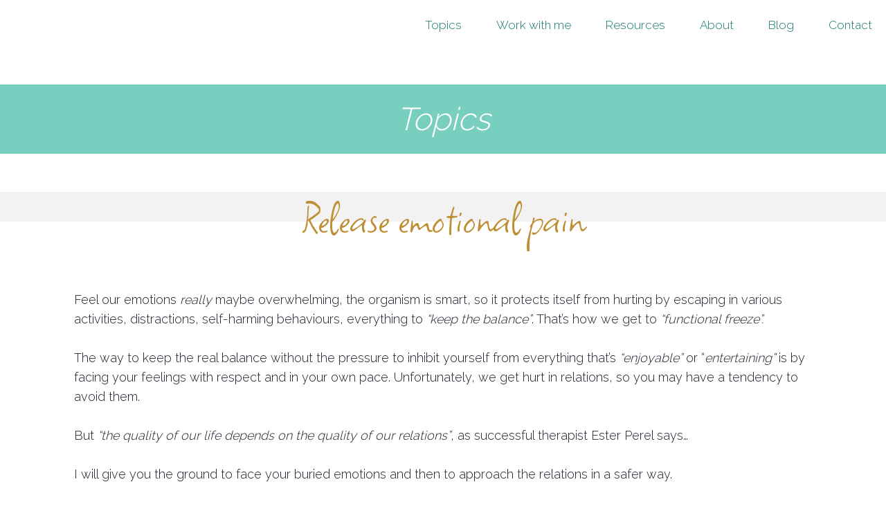

--- FILE ---
content_type: text/html;charset=utf-8
request_url: https://complexpersonality.com/topics---realise
body_size: 32757
content:
<!doctype html><html lang="pl"><head><meta charset="utf-8">
<meta property="og:title" content="Complex Personality » Topics - realise">
<meta property="og:site_name" content="Complex Personality">
<meta property="og:description" content="">
<meta property="og:url" content="https://complexpersonality.com/topics---realise">
<meta property="og:image" content="https://complexpersonality.com/lib/wv0nvm/logo-social-media-tlo-biale-lnadgkno.png">
<meta property="og:image:width" content="1350">
<meta property="og:image:height" content="1350">
<meta property="og:type" content="website">
<meta property="og:locale" content="pl_PL">
<link rel="preconnect" href="https://www.googletagmanager.com" crossorigin="">
<link rel="preconnect" href="https://fonts.googleapis.com" crossorigin="">
<link rel="preconnect" href="https://fonts.gstatic.com" crossorigin="">
<script id="googleFontsLinks" type="application/json">["https://fonts.googleapis.com/css?family=Antic+Didone:400&subset=latin-ext","https://fonts.googleapis.com/css?family=Arima:100,300,500&subset=latin-ext","https://fonts.googleapis.com/css?family=Athiti:200,400&subset=latin-ext","https://fonts.googleapis.com/css?family=Bodoni+Moda:600&subset=latin-ext","https://fonts.googleapis.com/css?family=Comforter+Brush:400&subset=latin-ext","https://fonts.googleapis.com/css?family=Cormorant+Garamond:400&subset=latin-ext","https://fonts.googleapis.com/css?family=Cormorant:300&subset=latin-ext","https://fonts.googleapis.com/css?family=Fira+Sans:200,300,400&subset=latin-ext","https://fonts.googleapis.com/css?family=Gentium+Book+Plus:400&subset=latin-ext","https://fonts.googleapis.com/css?family=Gruppo:400&subset=latin-ext","https://fonts.googleapis.com/css?family=Herr+Von+Muellerhoff:400&subset=latin-ext","https://fonts.googleapis.com/css?family=Josefin+Slab:100,400&subset=latin-ext","https://fonts.googleapis.com/css?family=Kalam:300&subset=latin-ext","https://fonts.googleapis.com/css?family=Krub:200&subset=latin-ext","https://fonts.googleapis.com/css?family=Lunasima:400&subset=latin-ext","https://fonts.googleapis.com/css?family=Montserrat:400,500,600,800&subset=latin-ext","https://fonts.googleapis.com/css?family=Noto+Sans+Symbols+2:400&subset=latin-ext","https://fonts.googleapis.com/css?family=Raleway:300,100&subset=latin-ext","https://fonts.googleapis.com/css?family=Reenie+Beanie:400&subset=latin-ext","https://fonts.googleapis.com/css?family=Square+Peg:400&subset=latin-ext","https://fonts.googleapis.com/css?family=Whisper:400&subset=latin-ext"]</script>
<style>
        @font-face {
            font-family: 'Cardo';
            src: url("/files/userFonts/_basicFonts/Cardo/Cardo-Bold.ttf");
            font-weight:700;
            font-style:normal;
            font-display: swap;
        }
        
        @font-face {
            font-family: 'Cardo';
            src: url("/files/userFonts/_basicFonts/Cardo/Cardo-Italic.ttf");
            font-weight:400;
            font-style:italic;
            font-display: swap;
        }
        
        @font-face {
            font-family: 'Cardo';
            src: url("/files/userFonts/_basicFonts/Cardo/Cardo-Regular.ttf");
            font-weight:400;
            font-style:normal;
            font-display: swap;
        }
        
        @font-face {
            font-family: 'Cinzel';
            src: url("/files/userFonts/_basicFonts/Cinzel/Cinzel-Bold.ttf");
            font-weight:700;
            font-style:normal;
            font-display: swap;
        }
        
        @font-face {
            font-family: 'Cinzel';
            src: url("/files/userFonts/_basicFonts/Cinzel/Cinzel-Regular.ttf");
            font-weight:400;
            font-style:normal;
            font-display: swap;
        }
        
        @font-face {
            font-family: 'Cormorant Garamond';
            src: url("/files/userFonts/_basicFonts/Cormorant_Garamond/CormorantGaramond-Regular.ttf");
            font-weight:400;
            font-style:normal;
            font-display: swap;
        }
        
        @font-face {
            font-family: 'Cormorant Garamond';
            src: url("/files/userFonts/_basicFonts/Cormorant_Garamond/CormorantGaramond-Bold.ttf");
            font-weight:700;
            font-style:normal;
            font-display: swap;
        }
        
        @font-face {
            font-family: 'Cormorant Garamond';
            src: url("/files/userFonts/_basicFonts/Cormorant_Garamond/CormorantGaramond-Italic.ttf");
            font-weight:400;
            font-style:italic;
            font-display: swap;
        }
        
        @font-face {
            font-family: 'Cormorant Garamond';
            src: url("/files/userFonts/_basicFonts/Cormorant_Garamond/CormorantGaramond-BoldItalic.ttf");
            font-weight:700;
            font-style:italic;
            font-display: swap;
        }
        
        @font-face {
            font-family: 'Cormorant Infant';
            src: url("/files/userFonts/_basicFonts/Cormorant_Infant/CormorantInfant-Regular.ttf");
            font-weight:400;
            font-style:normal;
            font-display: swap;
        }
        
        @font-face {
            font-family: 'Cormorant Infant';
            src: url("/files/userFonts/_basicFonts/Cormorant_Infant/CormorantInfant-Bold.ttf");
            font-weight:700;
            font-style:normal;
            font-display: swap;
        }
        
        @font-face {
            font-family: 'Cormorant Infant';
            src: url("/files/userFonts/_basicFonts/Cormorant_Infant/CormorantInfant-Italic.ttf");
            font-weight:400;
            font-style:italic;
            font-display: swap;
        }
        
        @font-face {
            font-family: 'Cormorant Infant';
            src: url("/files/userFonts/_basicFonts/Cormorant_Infant/CormorantInfant-BoldItalic.ttf");
            font-weight:700;
            font-style:italic;
            font-display: swap;
        }
        
        @font-face {
            font-family: 'Cormorant Unicase';
            src: url("/files/userFonts/_basicFonts/Cormorant_Unicase/CormorantUnicase-Regular.ttf");
            font-weight:400;
            font-style:normal;
            font-display: swap;
        }
        
        @font-face {
            font-family: 'Cormorant Unicase';
            src: url("/files/userFonts/_basicFonts/Cormorant_Unicase/CormorantUnicase-Bold.ttf");
            font-weight:700;
            font-style:normal;
            font-display: swap;
        }
        
        @font-face {
            font-family: 'Dancing Script';
            src: url("/files/userFonts/_basicFonts/Dancing_Script/DancingScript-Regular.ttf");
            font-weight:400;
            font-style:normal;
            font-display: swap;
        }
        
        @font-face {
            font-family: 'Dancing Script';
            src: url("/files/userFonts/_basicFonts/Dancing_Script/DancingScript-Bold.ttf");
            font-weight:700;
            font-style:normal;
            font-display: swap;
        }
        
        @font-face {
            font-family: 'DM Sans';
            src: url("/files/userFonts/_basicFonts/DM_Sans/DMSans-Regular.ttf");
            font-weight:400;
            font-style:normal;
            font-display: swap;
        }
        
        @font-face {
            font-family: 'DM Sans';
            src: url("/files/userFonts/_basicFonts/DM_Sans/DMSans-Bold.ttf");
            font-weight:700;
            font-style:normal;
            font-display: swap;
        }
        
        @font-face {
            font-family: 'DM Sans';
            src: url("/files/userFonts/_basicFonts/DM_Sans/DMSans-Italic.ttf");
            font-weight:400;
            font-style:italic;
            font-display: swap;
        }
        
        @font-face {
            font-family: 'DM Sans';
            src: url("/files/userFonts/_basicFonts/DM_Sans/DMSans-BoldItalic.ttf");
            font-weight:700;
            font-style:italic;
            font-display: swap;
        }
        
        @font-face {
            font-family: 'DM Serif Display';
            src: url("/files/userFonts/_basicFonts/DM_Serif_Display/DMSerifDisplay-Regular.ttf");
            font-weight:400;
            font-style:normal;
            font-display: swap;
        }
        
        @font-face {
            font-family: 'DM Serif Display';
            src: url("/files/userFonts/_basicFonts/DM_Serif_Display/DMSerifDisplay-Italic.ttf");
            font-weight:400;
            font-style:italic;
            font-display: swap;
        }
        
        @font-face {
            font-family: 'Josefin Sans';
            src: url("/files/userFonts/_basicFonts/Josefin_Sans/JosefinSans-Regular.ttf");
            font-weight:400;
            font-style:normal;
            font-display: swap;
        }
        
        @font-face {
            font-family: 'Josefin Sans';
            src: url("/files/userFonts/_basicFonts/Josefin_Sans/JosefinSans-Bold.ttf");
            font-weight:700;
            font-style:normal;
            font-display: swap;
        }
        
        @font-face {
            font-family: 'Josefin Sans';
            src: url("/files/userFonts/_basicFonts/Josefin_Sans/JosefinSans-Italic.ttf");
            font-weight:400;
            font-style:italic;
            font-display: swap;
        }
        
        @font-face {
            font-family: 'Josefin Sans';
            src: url("/files/userFonts/_basicFonts/Josefin_Sans/JosefinSans-BoldItalic.ttf");
            font-weight:700;
            font-style:italic;
            font-display: swap;
        }
        
        @font-face {
            font-family: 'Jost';
            src: url("/files/userFonts/_basicFonts/Jost/Jost-Regular.ttf");
            font-weight:400;
            font-style:normal;
            font-display: swap;
        }
        
        @font-face {
            font-family: 'Jost';
            src: url("/files/userFonts/_basicFonts/Jost/Jost-Bold.ttf");
            font-weight:700;
            font-style:normal;
            font-display: swap;
        }
        
        @font-face {
            font-family: 'Jost';
            src: url("/files/userFonts/_basicFonts/Jost/Jost-Italic.ttf");
            font-weight:400;
            font-style:italic;
            font-display: swap;
        }
        
        @font-face {
            font-family: 'Jost';
            src: url("/files/userFonts/_basicFonts/Jost/Jost-BoldItalic.ttf");
            font-weight:700;
            font-style:italic;
            font-display: swap;
        }
        
        @font-face {
            font-family: 'Lato';
            src: url("/files/userFonts/_basicFonts/Lato/Lato-Regular.ttf");
            font-weight:400;
            font-style:normal;
            font-display: swap;
        }
        
        @font-face {
            font-family: 'Lato';
            src: url("/files/userFonts/_basicFonts/Lato/Lato-Bold.ttf");
            font-weight:700;
            font-style:normal;
            font-display: swap;
        }
        
        @font-face {
            font-family: 'Lato';
            src: url("/files/userFonts/_basicFonts/Lato/Lato-Italic.ttf");
            font-weight:400;
            font-style:italic;
            font-display: swap;
        }
        
        @font-face {
            font-family: 'Lato';
            src: url("/files/userFonts/_basicFonts/Lato/Lato-BoldItalic.ttf");
            font-weight:700;
            font-style:italic;
            font-display: swap;
        }
        
        @font-face {
            font-family: 'League Spartan';
            src: url("/files/userFonts/_basicFonts/League_Spartan/LeagueSpartan-Regular.ttf");
            font-weight:400;
            font-style:normal;
            font-display: swap;
        }
        
        @font-face {
            font-family: 'League Spartan';
            src: url("/files/userFonts/_basicFonts/League_Spartan/LeagueSpartan-Regular.ttf");
            font-weight:700;
            font-style:normal;
            font-display: swap;
        }
        
        @font-face {
            font-family: 'Libre Baskerville';
            src: url("/files/userFonts/_basicFonts/Libre_Baskerville/LibreBaskerville-Regular.ttf");
            font-weight:400;
            font-style:normal;
            font-display: swap;
        }
        
        @font-face {
            font-family: 'Libre Baskerville';
            src: url("/files/userFonts/_basicFonts/Libre_Baskerville/LibreBaskerville-Bold.ttf");
            font-weight:700;
            font-style:normal;
            font-display: swap;
        }
        
        @font-face {
            font-family: 'Libre Baskerville';
            src: url("/files/userFonts/_basicFonts/Libre_Baskerville/LibreBaskerville-Italic.ttf");
            font-weight:400;
            font-style:italic;
            font-display: swap;
        }
        
        @font-face {
            font-family: 'Libre Bodoni';
            src: url("/files/userFonts/_basicFonts/Libre_Bodoni/LibreBodoni-Regular.ttf");
            font-weight:400;
            font-style:normal;
            font-display: swap;
        }
        
        @font-face {
            font-family: 'Libre Bodoni';
            src: url("/files/userFonts/_basicFonts/Libre_Bodoni/LibreBodoni-Bold.ttf");
            font-weight:700;
            font-style:normal;
            font-display: swap;
        }
        
        @font-face {
            font-family: 'Libre Bodoni';
            src: url("/files/userFonts/_basicFonts/Libre_Bodoni/LibreBodoni-Italic.ttf");
            font-weight:400;
            font-style:italic;
            font-display: swap;
        }
        
        @font-face {
            font-family: 'Libre Bodoni';
            src: url("/files/userFonts/_basicFonts/Libre_Bodoni/LibreBodoni-BoldItalic.ttf");
            font-weight:700;
            font-style:italic;
            font-display: swap;
        }
        
        @font-face {
            font-family: 'Montserrat';
            src: url("/files/userFonts/_basicFonts/Montserrat/Montserrat-Regular.ttf");
            font-weight:400;
            font-style:normal;
            font-display: swap;
        }
        
        @font-face {
            font-family: 'Montserrat';
            src: url("/files/userFonts/_basicFonts/Montserrat/Montserrat-Bold.ttf");
            font-weight:700;
            font-style:normal;
            font-display: swap;
        }
        
        @font-face {
            font-family: 'Montserrat';
            src: url("/files/userFonts/_basicFonts/Montserrat/Montserrat-Italic.ttf");
            font-weight:400;
            font-style:italic;
            font-display: swap;
        }
        
        @font-face {
            font-family: 'Montserrat';
            src: url("/files/userFonts/_basicFonts/Montserrat/Montserrat-BoldItalic.ttf");
            font-weight:700;
            font-style:italic;
            font-display: swap;
        }
        
        @font-face {
            font-family: 'Montserrat Alternates';
            src: url("/files/userFonts/_basicFonts/Montserrat_Alternates/MontserratAlternates-Regular.ttf");
            font-weight:400;
            font-style:normal;
            font-display: swap;
        }
        
        @font-face {
            font-family: 'Montserrat Alternates';
            src: url("/files/userFonts/_basicFonts/Montserrat_Alternates/MontserratAlternates-Bold.ttf");
            font-weight:700;
            font-style:normal;
            font-display: swap;
        }
        
        @font-face {
            font-family: 'Montserrat Alternates';
            src: url("/files/userFonts/_basicFonts/Montserrat_Alternates/MontserratAlternates-Italic.ttf");
            font-weight:400;
            font-style:italic;
            font-display: swap;
        }
        
        @font-face {
            font-family: 'Montserrat Alternates';
            src: url("/files/userFonts/_basicFonts/Montserrat_Alternates/MontserratAlternates-BoldItalic.ttf");
            font-weight:700;
            font-style:italic;
            font-display: swap;
        }
        
        @font-face {
            font-family: 'Open Sans';
            src: url("/files/userFonts/_basicFonts/Open_Sans/OpenSans-Regular.ttf");
            font-weight:400;
            font-style:normal;
            font-display: swap;
        }
        
        @font-face {
            font-family: 'Open Sans';
            src: url("/files/userFonts/_basicFonts/Open_Sans/OpenSans-Bold.ttf");
            font-weight:700;
            font-style:normal;
            font-display: swap;
        }
        
        @font-face {
            font-family: 'Open Sans';
            src: url("/files/userFonts/_basicFonts/Open_Sans/OpenSans-Italic.ttf");
            font-weight:400;
            font-style:italic;
            font-display: swap;
        }
        
        @font-face {
            font-family: 'Open Sans';
            src: url("/files/userFonts/_basicFonts/Open_Sans/OpenSans-BoldItalic.ttf");
            font-weight:700;
            font-style:italic;
            font-display: swap;
        }
        
        @font-face {
            font-family: 'Outfit';
            src: url("/files/userFonts/_basicFonts/Outfit/Outfit-Regular.ttf");
            font-weight:400;
            font-style:normal;
            font-display: swap;
        }
        
        @font-face {
            font-family: 'Outfit';
            src: url("/files/userFonts/_basicFonts/Outfit/Outfit-Bold.ttf");
            font-weight:700;
            font-style:normal;
            font-display: swap;
        }
        
        @font-face {
            font-family: 'Questrial';
            src: url("/files/userFonts/_basicFonts/Questrial/Questrial-Regular.ttf");
            font-weight:400;
            font-style:normal;
            font-display: swap;
        }
        
        @font-face {
            font-family: 'Palatino Linotype';
            src: url("/files/userFonts/_basicFonts/Palatino_Linotype/PalatinoLinotype-Regular.ttf");
            font-weight:400;
            font-style:normal;
            font-display: swap;
        }
        
        @font-face {
            font-family: 'Palatino Linotype';
            src: url("/files/userFonts/_basicFonts/Palatino_Linotype/PalatinoLinotype-Bold.ttf");
            font-weight:700;
            font-style:normal;
            font-display: swap;
        }
        
        @font-face {
            font-family: 'Palatino Linotype';
            src: url("/files/userFonts/_basicFonts/Palatino_Linotype/PalatinoLinotype-Italic.ttf");
            font-weight:400;
            font-style:italic;
            font-display: swap;
        }
        
        @font-face {
            font-family: 'Palatino Linotype';
            src: url("/files/userFonts/_basicFonts/Palatino_Linotype/PalatinoLinotype-BoldItalic.ttf");
            font-weight:700;
            font-style:italic;
            font-display: swap;
        }
        
        @font-face {
            font-family: 'Petit Formal Script';
            src: url("/files/userFonts/_basicFonts/Petit_Formal_Script/PetitFormalScript-Regular.ttf");
            font-weight:400;
            font-style:normal;
            font-display: swap;
        }
        
        @font-face {
            font-family: 'Philosopher';
            src: url("/files/userFonts/_basicFonts/Philosopher/Philosopher-Regular.ttf");
            font-weight:400;
            font-style:normal;
            font-display: swap;
        }
        
        @font-face {
            font-family: 'Philosopher';
            src: url("/files/userFonts/_basicFonts/Philosopher/Philosopher-Bold.ttf");
            font-weight:700;
            font-style:normal;
            font-display: swap;
        }
        
        @font-face {
            font-family: 'Philosopher';
            src: url("/files/userFonts/_basicFonts/Philosopher/Philosopher-Italic.ttf");
            font-weight:400;
            font-style:italic;
            font-display: swap;
        }
        
        @font-face {
            font-family: 'Philosopher';
            src: url("/files/userFonts/_basicFonts/Philosopher/Philosopher-BoldItalic.ttf");
            font-weight:700;
            font-style:italic;
            font-display: swap;
        }
        
        @font-face {
            font-family: 'Playfair Display';
            src: url("/files/userFonts/_basicFonts/Playfair_Display/PlayfairDisplay-Regular.ttf");
            font-weight:400;
            font-style:normal;
            font-display: swap;
        }
        
        @font-face {
            font-family: 'Playfair Display';
            src: url("/files/userFonts/_basicFonts/Playfair_Display/PlayfairDisplay-Bold.ttf");
            font-weight:700;
            font-style:normal;
            font-display: swap;
        }
        
        @font-face {
            font-family: 'Playfair Display';
            src: url("/files/userFonts/_basicFonts/Playfair_Display/PlayfairDisplay-Italic.ttf");
            font-weight:400;
            font-style:italic;
            font-display: swap;
        }
        
        @font-face {
            font-family: 'Playfair Display';
            src: url("/files/userFonts/_basicFonts/Playfair_Display/PlayfairDisplay-BoldItalic.ttf");
            font-weight:700;
            font-style:italic;
            font-display: swap;
        }
        
        @font-face {
            font-family: 'Poppins';
            src: url("/files/userFonts/_basicFonts/Poppins/Poppins-Regular.ttf");
            font-weight:400;
            font-style:normal;
            font-display: swap;
        }
        
        @font-face {
            font-family: 'Poppins';
            src: url("/files/userFonts/_basicFonts/Poppins/Poppins-Bold.ttf");
            font-weight:700;
            font-style:normal;
            font-display: swap;
        }
        
        @font-face {
            font-family: 'Poppins';
            src: url("/files/userFonts/_basicFonts/Poppins/Poppins-Italic.ttf");
            font-weight:400;
            font-style:italic;
            font-display: swap;
        }
        
        @font-face {
            font-family: 'Poppins';
            src: url("/files/userFonts/_basicFonts/Poppins/Poppins-BoldItalic.ttf");
            font-weight:700;
            font-style:italic;
            font-display: swap;
        }
        
        @font-face {
            font-family: 'Poppins Black';
            src: url("/files/userFonts/_basicFonts/Poppins_Black/Poppins-Black.ttf");
            font-weight:900;
            font-style:normal;
            font-display: swap;
        }
        
        @font-face {
            font-family: 'Poppins Black';
            src: url("/files/userFonts/_basicFonts/Poppins_Black/Poppins-BlackItalic.ttf");
            font-weight:900;
            font-style:italic;
            font-display: swap;
        }
        
        @font-face {
            font-family: 'Raleway';
            src: url("/files/userFonts/_basicFonts/Raleway/Raleway-Regular.ttf");
            font-weight:400;
            font-style:normal;
            font-display: swap;
        }
        
        @font-face {
            font-family: 'Raleway';
            src: url("/files/userFonts/_basicFonts/Raleway/Raleway-Bold.ttf");
            font-weight:700;
            font-style:normal;
            font-display: swap;
        }
        
        @font-face {
            font-family: 'Raleway';
            src: url("/files/userFonts/_basicFonts/Raleway/Raleway-Italic.ttf");
            font-weight:400;
            font-style:italic;
            font-display: swap;
        }
        
        @font-face {
            font-family: 'Raleway';
            src: url("/files/userFonts/_basicFonts/Raleway/Raleway-BoldItalic.ttf");
            font-weight:700;
            font-style:italic;
            font-display: swap;
        }
        
        @font-face {
            font-family: 'Roboto';
            src: url("/files/userFonts/_basicFonts/Roboto/Roboto-Regular.ttf");
            font-weight:400;
            font-style:normal;
            font-display: swap;
        }
        
        @font-face {
            font-family: 'Roboto';
            src: url("/files/userFonts/_basicFonts/Roboto/Roboto-Bold.ttf");
            font-weight:700;
            font-style:normal;
            font-display: swap;
        }
        
        @font-face {
            font-family: 'Roboto';
            src: url("/files/userFonts/_basicFonts/Roboto/Roboto-Italic.ttf");
            font-weight:400;
            font-style:italic;
            font-display: swap;
        }
        
        @font-face {
            font-family: 'Roboto';
            src: url("/files/userFonts/_basicFonts/Roboto/Roboto-BoldItalic.ttf");
            font-weight:700;
            font-style:italic;
            font-display: swap;
        }
        
        @font-face {
            font-family: 'Roboto Mono';
            src: url("/files/userFonts/_basicFonts/Roboto_Mono/RobotoMono-Regular.ttf");
            font-weight:400;
            font-style:normal;
            font-display: swap;
        }
        
        @font-face {
            font-family: 'Roboto Mono';
            src: url("/files/userFonts/_basicFonts/Roboto_Mono/RobotoMono-Bold.ttf");
            font-weight:700;
            font-style:normal;
            font-display: swap;
        }
        
        @font-face {
            font-family: 'Roboto Mono';
            src: url("/files/userFonts/_basicFonts/Roboto_Mono/RobotoMono-Italic.ttf");
            font-weight:400;
            font-style:italic;
            font-display: swap;
        }
        
        @font-face {
            font-family: 'Roboto Mono';
            src: url("/files/userFonts/_basicFonts/Roboto_Mono/RobotoMono-BoldItalic.ttf");
            font-weight:700;
            font-style:italic;
            font-display: swap;
        }
        
        @font-face {
            font-family: 'Syne Regular';
            src: url("/files/userFonts/_basicFonts/Syne/Syne-Regular.ttf");
            font-weight:400;
            font-style:normal;
            font-display: swap;
        }
        
        @font-face {
            font-family: 'Syne Regular';
            src: url("/files/userFonts/_basicFonts/Syne/Syne-Bold.ttf");
            font-weight:700;
            font-style:normal;
            font-display: swap;
        }
        
        @font-face {
            font-family: 'Tenor Sans';
            src: url("/files/userFonts/_basicFonts/Tenor_Sans/TenorSans-Regular.ttf");
            font-weight:400;
            font-style:normal;
            font-display: swap;
        }
        
        @font-face {
            font-family: 'Work Sans';
            src: url("/files/userFonts/_basicFonts/Work_Sans/WorkSans-Regular.ttf");
            font-weight:400;
            font-style:normal;
            font-display: swap;
        }
        
        @font-face {
            font-family: 'Work Sans';
            src: url("/files/userFonts/_basicFonts/Work_Sans/WorkSans-Bold.ttf");
            font-weight:700;
            font-style:normal;
            font-display: swap;
        }
        
        @font-face {
            font-family: 'Work Sans';
            src: url("/files/userFonts/_basicFonts/Work_Sans/WorkSans-Italic.ttf");
            font-weight:400;
            font-style:italic;
            font-display: swap;
        }
        
        @font-face {
            font-family: 'Work Sans';
            src: url("/files/userFonts/_basicFonts/Work_Sans/WorkSans-BoldItalic.ttf");
            font-weight:700;
            font-style:italic;
            font-display: swap;
        }
        </style>


<script type="text/javascript">
    window.wwCdnFailSafe = {
        loadPageWithoutCdn: function (){
            let param = 'forcePageWithoutCdn';
            if(location.search.indexOf(param) === -1){
                let url = new URL(location.href)
                url.searchParams.append(param, 'true');
                location.href = url.toString();
            }
        }
    }
</script>

<style type="text/css">:root {--vertical-scrollbar-width: 0px;}body {-webkit-text-size-adjust: 100%;background-color: #ffffff;font-family: Arial, sans-serif;font-size: 12px;font-style: normal;font-weight: 400;position: relative;height: 1px;-webkit-font-smoothing: antialiased;--body-right-margin: 0;}body.snip-open > #body {overflow: initial;}body.body--transformed-for-ai-preview{transform-origin: left top;transform: scale(var(--ai-preview-scale-factor));}body:not([data-page-app-status="uninitialized"]) #body, body[data-fast-page-rendering="false"] #body {overflow: hidden;}#body {height: 100%;width: 100%;position: absolute;}.page_background {z-index: -1;}.fixed_background {position: fixed;top: 0;bottom: 0;left: 0;right: 0}.scroll_background {width: 100%;}iframe {border: medium none;display: block;}.w-object {position: absolute;}.content {overflow: hidden;word-wrap: break-word;height: 100%;-moz-box-sizing: border-box;box-sizing: border-box;position: relative;}.content .title {color: #CCCCCC;overflow: hidden;padding: 10px 0;text-align: center;text-overflow: ellipsis;}.ww_form_input_wrapper > .ww_inner_element_content {display: block;}.ww_form_input_wrapper select[multiple] {overflow-x: hidden;overflow-y: scroll;}.ww_inner_element {-moz-box-sizing: border-box;box-sizing: border-box;position: relative;}.ww_inner_element_content {overflow: hidden;text-overflow: ellipsis;box-sizing: border-box;min-height: 1em;}.ww_element[data-element-type="gallery"] .ww_inner_element,.ww_element[data-element-type="slider"] .ww_inner_element {position: absolute;}textarea.ww_inner_element_content {overflow: auto;}.ww_transparent {opacity: 0 !important;}.ww_element[data-element-type="img"] .content {transform: translateZ(0);}.ww_image_wrapper {height: 100%;overflow: hidden;width: 100%;}.ww_image_wrapper > img, .ww_media_player_content img {position: absolute;display: block;left: 0;top: 0;}.ww_image_wrapper > img.image-uninitialized {display: none;}.ww_image_wrapper {position: relative;}.ww_image_wrapper img.svgImage, .ww_media_player_content .video-custom-thumbnail img.svgImage {background-repeat: no-repeat;background-position: 50% calc(50% + 0px);display: block;width: 100%;height: 100%;}.ww_element[fullwidth="true"] .ww_image_wrapper img {max-width: none;max-height: none;}.galleryList {display: none;}.preload-slider {width: 100%;height: 100%;display: none;background-repeat: no-repeat;}.preload-slider-wrapper {width: 100%;height: 100%;}.ww_lightbox .break {flex-basis: 100%;}.lightbox_title {overflow: hidden;text-align: center;text-overflow: ellipsis;word-break: break-word;-moz-box-sizing: border-box;}.image_lightbox_outer_wrapper {-moz-box-sizing: border-box;box-sizing: border-box;overflow: hidden;transform: translateZ(0);-webkit-transform: translateZ(0);}.image_lightbox_inner_wrapper {height: 100%;width: 100%;overflow: hidden;display: flex;align-items: center;justify-content: center;}.image_lightbox_container {font-size: 0;line-height: 0;}.ww_lightbox.imageAnimationsEnabled .image_lightbox_inner_wrapper {transition: transform 0.25s ease-out 0s;-webkit-transition: -webkit-transform 0.25s ease-out 0s;}.ww_lightbox.imageAnimationsEnabled .image_lightbox_inner_wrapper:hover {transform: scale(1.2);-webkit-transform: scale(1.2);}.ww_element.transitionAnimationRunning > .content,.ww_element.transitionAnimationRunning > .backgroundOverlay {opacity: 0 !important;}.mobileMenuIcon.transitionAnimationRunning {opacity: 0 !important;}.ww_button_content {overflow: hidden;width: 100%;border-width: 0;}.ww_button_content a {-webkit-tap-highlight-color: transparent;}.ww_button_wrapper {position: relative;width: 100%;height: 100%;box-sizing: border-box;overflow: hidden;}.ww_button_link {top: 0;bottom: 0;right: 0;left: 0;position: absolute;background-color: rgba(0, 0, 0, 0);}.ww_button_text_wrapper {display: table;width: 100%;height: 100%;position: relative;box-sizing: border-box;}.ww_button_text {display: table-cell;vertical-align: middle;text-align: center;}.ww_login_wrapper > .ww_login_tool_text_login {display: table-cell;}.ww_login_wrapper > .ww_login_tool_text_logout {display: none}.ww_login_tool_logged > .ww_login_wrapper > .ww_login_tool_text_login {display: none;}.ww_login_tool_logged > .ww_login_wrapper > .ww_login_tool_text_logout {display: table-cell;}.embedded_html_content {width: 100%;height: 100%;}.uninitialized_html_content {display: none;}.ww_element[data-element-type="htmltool"][data-dynamic-height="true"] .embedded_html_content {width: 100%;height: auto;}.ww_element[data-element-type="htmltool"]:not([data-dynamic-height="true"]) .embedded_html_content {overflow: auto;}.language_selector {font-size: 0px;}.language_selector > li {position: relative;overflow: hidden;}.language_selector_horizontal > li {display: inline-block;}.language_selector_flag > a > img {left: 50%;position: absolute;top: 50%;transform: translate(-50%, -50%);-webkit-transform: translate(-50%, -50%);}.ww_form.textEdit--simple .ww_inner_element_content {white-space: pre;}.ww_form_frame {width: 100%;}.ww_form_item {direction: ltr;}.ww_form_cell_1 {vertical-align: top;}.ww_form_cell_2 {width: auto;vertical-align: top;}.ww_form_input_wrapper .ww_form_select_wrapper {display: inline-block;}.ww_form_frame input[type="text"], .ww_form_frame input[type="file"], .ww_form_frame textarea, .ww_form_frame select {-moz-box-sizing: border-box;box-sizing: border-box;border: medium none;resize: none;width: 100%;vertical-align: middle;overflow-x: hidden;font-style: inherit;font-variant: inherit;font-weight: inherit;font-stretch: inherit;font-size: inherit;font-family: inherit;color: inherit;text-decoration: inherit;text-align: inherit;text-transform: inherit;text-shadow: inherit;line-height: inherit;}.ww_form_frame input[type="text"], .ww_form_frame input[type="file"], .ww_form_frame textarea {background: none repeat scroll 0 0 rgba(0, 0, 0, 0);}.ww_form_frame textarea {height: 8em;}.ww_form_frame input[type="checkbox"] {display: block;}.ww_form_frame select {border: medium none;font-family: inherit;}.ww_form_frame .ww_multiple_select_option .ww_multiple_select_checkbox {float: left;}.ww_form_frame .ww_multiple_select_option {display: flex;align-items: baseline;word-break: break-word;}.ww_form_frame ::-webkit-input-placeholder {color: inherit;text-decoration: inherit;opacity: 0.3;}.ww_form_frame ::-moz-placeholder {color: inherit;text-decoration: inherit;opacity: 0.3;}.ww_form_frame :-moz-placeholder {color: inherit;text-decoration: inherit;opacity: 0.3;}.ww_form_frame :-ms-input-placeholder {color: inherit;text-decoration: inherit;opacity: 0.3;}.ww_form_frame .ww_multiple_select_option .ww_inner_element_content {overflow: visible;white-space: initial;}.ww_form_frame .ww_multiple_select_option input.ww_multiple_select_checkbox {margin-left: 0.0625rem;flex-shrink: 0}.ww_form_frame .ww_form_frame_info_wrapper .ww_inner_element_content {overflow: visible;line-height: normal;}.ww_submit_button_wrapper {display: inline-block;vertical-align: middle;width: 100%;}.ww_submit_button_content {cursor: pointer;display: inline-block;vertical-align: middle;}.ww_submit_button_content > .ww_normal_text {display: block}.ww_submit_button_content > .ww_hover_text {display: none;}.ww_submit_button_content > div {background-color: transparent !important;min-height: 1em;}.ww_submit_button_content:hover > .ww_normal_text {display: none;}.ww_submit_button_content:hover > .ww_hover_text {display: block;}.ww_form_frame_info_wrapper {opacity: 0;display: none;width: 100%;}.ww_form_frame_info {display: block;}.ww_form_frame_info_error {display: none;}.ww_form[data-valid="false"] .ww_form_frame_info {display: none;}.ww_form[data-valid="false"] .ww_form_frame_info_error {display: block;}.ww_form_item > .ww_form_cell_2[data-valid="false"] > div > * {border-color: red !important;}.ww_form_item > .ww_form_cell_2[data-valid="false"] input[type="checkbox"] {outline: 1px solid red;}a {text-decoration: none;}a.custom_link {font-size: inherit;line-height: inherit;}a.custom_link:hover {font-size: inherit;line-height: inherit;}.text_content {overflow: hidden;}.text_content ul,.wwTextContent ul {list-style-type: disc;padding-left: 30px;}.text_content ol,.wwTextContent ol {list-style-type: decimal;padding-left: 30px;}.text_content ul ul,.wwTextContent ul ul {list-style-type: square;margin: 0;}.text_content ul ul ul,.wwTextContent ul ul ul {list-style-type: circle;margin: 0;}.text_content ul ul ul ul,.wwTextContent ul ul ul ul {list-style-type: disc;margin: 0;}.text_content ol ol,.wwTextContent ol ol {list-style-type: lower-alpha;margin: 0;}.text_content ol ol ol,.wwTextContent ol ol ol {list-style-type: upper-roman;margin: 0;}.text_content ol ol ol ol,.wwTextContent ol ol ol ol {list-style-type: decimal;margin: 0;}.text_content blockquote,.wwTextContent blockquote {padding-left: 30px;}.text_content .innerElement,.wwTextContent .innerElement {box-sizing: border-box;-moz-box-sizing: border-box;}.text_content iframe,.wwTextContent iframe {display: inline-block;}.layerContainer {position: absolute;}.news_element {height: auto;}.ww_facebook_element {overflow: visible;}.ww_facebook_element > .facebook_container {width: 100%;height: 100%;display: table;}.ww_facebook_element .table_row {display: table-row;width: 100%;height: 100%;text-align: center;}.ww_facebook_element .outer_wrapper {display: table-cell;vertical-align: middle;}.ww_facebook_element .inner_wrapper {display: inline-block;}.ww_googleMaps_element {width: 100%;height: 100%;}.ww_googleMaps_content {transform: translateZ(0px);-webkit-transform: translateZ(0px);}.ww_strobe_player_element {width: 100%;height: 100%;}.ww_module_element {height: 100%;width: 100%;overflow: auto;position: relative;}.ww_media_player_content {transform: translateZ(0px);-webkit-transform: translateZ(0px);}.ww_media_player_content > iframe {width: 100%;height: 100%;}.ww_media_player_content > video {width: 100%;height: 100%;object-fit: cover;font-family: 'object-fit: cover;';}.ww_media_player_content .ww_video_error_wrapper {background-color: #333;height: 100%;overflow: hidden;position: relative;width: 100%;}.ww_media_player_content .ww_video_error_text {color: #ff4444;font-size: 20px;left: 50%;position: absolute;text-align: center;top: 50%;transform: translate(-50%, -50%);}.ww_text_wrapper:not(.forceLineHeight),.ww_text_wrapper:not(.forceLineHeight) > * {line-height: normal !important;}body .ww_text_wrapper img {cursor: pointer;}.ww_element[data-element-type='gallery'] .content,.ww_element[data-element-type='slider'] .content,.ww_element[data-element-type='lightbox'] .content,.ww_element[data-element-type='socialMedia'] .content {transform: translateZ(0px);-webkit-transform: translateZ(0px);}.ww_button_content > a {color: inherit;text-decoration: none;}.ww_element[data-element-type='slider'] .wwTextContent {color: #FFFFFF;}.ww_element .wwTextContent > *:last-child {margin-bottom: 0;}#container > div[data-element-type="form"] {text-decoration: none;}.ww_element[data-element-type='button']:not(:hover) .wwTextContent {pointer-events: none;}.ww_element a[data-link-type="interactionLinkData"] {cursor: pointer;}div[data-element-type="product"] > div:not([wwbuttonstate="disabled"]),div[data-element-type="shopCart"] {cursor: pointer;}.ww_element .backgroundOverlay {position: absolute;width: 100%;height: 100%;left: 0;top: 0;pointer-events: none;}.pswp .pswp__caption a {color: #ffffff;text-decoration: underline;}.cursor--pointer {cursor: pointer;}.cursor--text {cursor: text;}div[data-element-type="counter"] .content > * {white-space: nowrap;}.ww_element[data-element-type="lightbox"] > .content {overflow: visible;}.ww_element[data-element-type="img"] a[target] {display: flex;}body,div,dl,dt,dd,ul,ol,li,h1,h2,h3,h4,h5,h6,pre,form,fieldset,input,textarea,p,blockquote,th,td {margin:0;padding:0;}table {border-collapse:collapse;border-spacing:0;}button {font-family: inherit;}fieldset,img {border:0;}address,caption,cite,code,dfn,th,var {font-style:normal;font-weight:normal;}ol,ul {list-style:none;}caption,th {text-align:left;}h1,h2,h3,h4,h5,h6 {font-weight:normal;}q:before,q:after {content:'';}abbr,acronym { border:0;}select {appearance: none;-webkit-appearance: none;-moz-appearance: none;cursor: pointer;padding-right: 1rem;background: url('/files/staticContent/5.464.1/websitesResources/images/selectIcon-5074347faf62f4bcc1a0e3ed897ba2f6.svg') no-repeat 100% 50%;}:focus {outline: none;}.wwTextContent table {border-color: black;border-style: solid;}.wwTextContent span span {vertical-align: bottom;}#myGallery {display: none;}.gv_galleryWrap {position: relative;z-index: 0;}.gv_gallery {overflow: hidden;position: relative;}.gv_imageStore {visibility: hidden;position: absolute;top: -10000px;left: -10000px;}.gv_panelWrap {filter: inherit;position: absolute;overflow: hidden;}.gv_panel-loading {background: url('/files/staticContent/5.464.1/websitesResources/images/galleryView/img-loader-4ae62572d3d818acec612bfcad7779a3.gif') 50% 50% no-repeat #aaa;}.gv_panel {filter: inherit;position: absolute;top: 0;left: 0;overflow: hidden;z-index: 100;}.gv_panel img {position: absolute;left: 0;top: 0;}.gv_overlay {position: absolute;z-index: 200;width: 100%;height: 100%;}.gv_overlay.onTop .gv_overlayHeaderWrapper{top: 0;}.gv_overlay.onBottom .gv_overlayHeaderWrapper{bottom: 0;}.gv_overlay .noText {display: none}.gv_showOverlay {position: absolute;width: 20px;height: 20px;background: url('/files/staticContent/5.464.1/websitesResources/images/galleryView/themes/light/info-9a6287571384d257437ac6623ecbe460.png') #222;cursor: pointer;z-index: 200;opacity: 0.85;display: none;}.gv_infobar {background: #222;padding: 0 0.5em;height: 1.5em;position: absolute;bottom: 0;right: 0;display: none;vertical-align: middle;z-index: 2000;}.gv_filmstripWrap {overflow: hidden;position: absolute;z-index: 200;}.gv_filmstrip {margin: 0;padding: 0;position: absolute;top: 0;left: 0;}.gv_frame {cursor: pointer;float: left;position: relative;margin: 0;padding: 0;}.gv_frame .gv_thumbnail {position: relative;overflow: hidden !important;}.gv_frame.current .gv_thumbnail {}.gv_frame img {border: none;position: absolute;}.gv_pointer {border-color: black;}.gv_navWrap {text-align: center;position: absolute;}.gv_navPlay,.gv_navPause,.gv_navNext,.gv_navPrev {opacity: 0.3;-moz-opacity: 0.3;-khtml-opacity: 0.3;filter: alpha(opacity=30);display: -moz-inline-stack;display: inline-block;zoom: 1;*display: inline;vertical-align: middle;}.gv_navPlay:hover,.gv_navPause:hover,.gv_navNext:hover,.gv_navPrev:hover {opacity: 0.8;-moz-opacity: 0.8;-khtml-opacity: 0.8;filter: alpha(opacity=80);}.gv_panelNavPrev,.gv_panelNavNext {position: absolute;display: none;opacity: 0.50;-moz-opacity: 0.50;-khtml-opacity: 0.50;filter: alpha(opacity=50);z-index: 201;top: 50%;transform: translateY(-50%);}.gv_panelNavPrev:hover,.gv_panelNavNext:hover {opacity: 0.9;-moz-opacity: 0.9;-khtml-opacity: 0.9;filter: alpha(opacity=90);}.gv_navPlay {height: 30px;width: 30px;cursor: pointer;background: url('/files/staticContent/5.464.1/websitesResources/images/galleryView/themes/light/play-big-2f49f7bdbdb971ebcef1fa4a485cd10b.png') top left no-repeat;}.gv_navPause {height: 30px;width: 30px;cursor: pointer;background: url('/files/staticContent/5.464.1/websitesResources/images/galleryView/themes/light/pause-big-2c41041b646a9cb8ef2656d0b5c5cd29.png') top left no-repeat;}.gv_navNext {height: 20px;width: 20px;cursor: pointer;background: url('/files/staticContent/5.464.1/websitesResources/images/galleryView/themes/light/next-a34ab271cba473fe1d69df004cbd26a2.png') top left no-repeat;}.gv_navPrev {height: 20px;width: 20px;cursor: pointer;background: url('/files/staticContent/5.464.1/websitesResources/images/galleryView/themes/light/prev-f14731d9b84adaaf75d91c33c9abdff4.png') top right no-repeat;}.gv_panelNavNext {height: 36px;width: 16px;cursor: pointer;background: url('/files/staticContent/5.464.1/websitesResources/images/galleryView/themes/light/panel-next-f9a644ffb757072931f9a48f16674ed4.png') top left no-repeat;right: 10px;}.gv_panelNavPrev {height: 36px;width: 16px;cursor: pointer;background: url('/files/staticContent/5.464.1/websitesResources/images/galleryView/themes/light/panel-prev-f605c04c85c9447273ed25189684ade3.png') top right no-repeat;left: 10px;}.gv_imgWrapper{position: absolute;overflow: hidden;}.gv_img{width: 100%;height: 100%;}#ww_popup_area{position:fixed;top:0px;bottom:0px;left:0px;right:0px;background:#eee;display:none;opacity:0.9;z-index:20000;}#ww_cmslogin_popup_wrapper{position:fixed;top:0px;bottom:0px;left:0px;right:0px;z-index:20001;display:none;}.ww_popup {position: fixed;top: 150px;width: 370px;min-height: 100px;background: #fff;border: 1px solid #CCCCCC;box-shadow: #999 2px 2px 7px;color: #333333;font-size: 12px;padding: 8px;display: none;font-family: arial, sans-serif;left: 50%;transform: translateX(-50%);}.ww_popup_content{width:272px;margin: 15px auto 0px auto;;text-align:center;}.ww_popup_logo{width:252px;height: 64px; margin: 0 auto 20px;background-repeat:  no-repeat ;background-size: contain;background-position: center center;display: none;}.ww_close_button{margin-left: auto;width: 0.75rem;height: 0.75rem;-webkit-mask-image: url("/files/staticContent/5.464.1/websitesResources/images/closeIcon-87031b6793624248dcd90331af55c196.svg");mask-image: url("/files/staticContent/5.464.1/websitesResources/images/closeIcon-87031b6793624248dcd90331af55c196.svg");-webkit-mask-position: center;mask-position: center;-webkit-mask-repeat: no-repeat;mask-repeat: no-repeat;background: none center no-repeat var(--popup--old-white-popup__x-button_color);cursor: pointer;}.ww_popup input.field{display:block;width:260px;height:26px;border:1px solid #999;color:#878787;padding:0 5px;margin-bottom:4px;}.ww_popup input.field:focus{outline: 0 #999;}.ww_popup input.notValidate {border-color:#f00;}.ww_popup input.submit{width:140px;height:25px;border:none;color:#fff;margin-bottom:10px;margin-top:10px;}.ww_form_label{text-transform:uppercase;margin-bottom:4px;width:262px;height:26px;color:#fff;line-height:28px;padding:0 5px;text-align:center;}.ww_form_label_login{background:#888888;}.ww_popup .green_button {background-color:var(--primary-button-background-color);box-shadow:none;cursor:pointer;border:none; border-radius:3px;color:#FFFFFF;display:inline-block;font-size:12px;line-height:20px;padding:2px 20px;text-transform:uppercase;}.ww_popup .green_button:hover{background-color:var(--primary-button-background-color);transition: all 0.1s ease-in 0s;}.ww_popup .green_button:active{background:var(--primary-button-background-color);box-shadow:none;}.ww_popup .green_button_dark {background:var(--primary-button-background-color);box-shadow:none;cursor:pointer;border:none;border-radius:3px;color:#FFFFFF;display:inline-block;font-size:12px;line-height:20px;padding:2px 20px;text-transform:uppercase;}.ww_popup .green_button_dark:hover{background:var(--primary-button-background-color);transition: all 0.1s ease-in 0s;}.ww_popup .green_button_dark:active{background:var(--primary-button-background-color);box-shadow:none;}.ww_popup .ww_linkBox a {color:var(--popup--old-white-popup__link_color); text-decoration: none;}.ww_popup .ww_linkBox a:hover {text-decoration:underline;}.ww_popup .ww_linkBox.oauthFacebookAuthButton a{background-color: #3a61b3;color: #fff;text-decoration: none;font-size: 12px;padding: 6px 20px;text-transform: uppercase;border-radius: 3px;display: block;}.ww_validation{color:#f00;display:block;clear:both;margin:1px 0 3px 0;text-align: center; width: 100%;}#ww_reset_password_success_submit_button{margin-top: 15px;}.ww_login_button_loading{background-image: url("/files/staticContent/5.464.1/websitesResources/images/loading-2299ad0b3f63413f026dfec20c205b8f.gif"); background-repeat: no-repeat; background-size: 25px 25px;}#ww_regulations_label{}.ww_popup .lock { display: none; position:absolute; left:0; top:0; right:0; bottom:0;}.ww_popup .lockBackground{position:absolute; left:0; top:0; right:0; bottom:0; background-color: #fff; opacity: 0.7;}.lockSpinner {background: url("/files/staticContent/5.464.1/websitesResources/images/loading-2299ad0b3f63413f026dfec20c205b8f.gif") no-repeat; background-size: 100%;bottom: 0;height: 50px;left: 0;margin: auto;position: absolute;right: 0;top: 0;width: 50px; display:none;}.ww_popup.locked .lock{display:block;}.ww_popup.waiting .lock{display:block;}.ww_popup.waiting .lockSpinner{display:block;}#register_regulation_info{display: inline-block;}#autologinAsWebmaster{display:none;}#ww_cms_login_popup .separator,#ww_cms_registration_popup .separator{border-top: 1px solid #ccc;height: 0;margin: 15px 0;position: relative;}#ww_cms_login_popup .separator .separatorTitle,#ww_cms_registration_popup .separatorTitle {background-color: #fff;padding: 2px 10px;position: relative;display: inline-block;top: -10px;}#ww_login_popup_info{ padding-bottom: 10px;}@media (max-width: 400px) {.ww_popup {width: 98%;}}.pswp {display: none;position: absolute;width: 100%;height: 100%;left: 0;top: 0;overflow: hidden;-ms-touch-action: none;touch-action: none;z-index: 1500;-webkit-text-size-adjust: 100%;-webkit-backface-visibility: hidden;outline: none; }.pswp * {-webkit-box-sizing: border-box;box-sizing: border-box; }.pswp img {max-width: none; }.pswp--animate_opacity {opacity: 0.001;will-change: opacity;-webkit-transition: opacity 333ms cubic-bezier(0.4, 0, 0.22, 1);transition: opacity 333ms cubic-bezier(0.4, 0, 0.22, 1); }.pswp--open {display: block; }.pswp--zoom-allowed .pswp__img {cursor: -webkit-zoom-in;cursor: -moz-zoom-in;cursor: zoom-in; }.pswp--zoomed-in .pswp__img {cursor: -webkit-grab;cursor: -moz-grab;cursor: grab; }.pswp--dragging .pswp__img {cursor: -webkit-grabbing;cursor: -moz-grabbing;cursor: grabbing; }.pswp__bg {position: absolute;left: 0;top: 0;width: 100%;height: 100%;background: #000;opacity: 0;transform: translateZ(0);-webkit-backface-visibility: hidden;will-change: opacity; }.pswp__scroll-wrap {position: absolute;left: 0;top: 0;width: 100%;height: 100%;overflow: hidden; }.pswp__container,.pswp__zoom-wrap {-ms-touch-action: none;touch-action: none;position: absolute;left: 0;right: 0;top: 0;bottom: 0; }.pswp__container,.pswp__img {-webkit-user-select: none;-moz-user-select: none;-ms-user-select: none;user-select: none;-webkit-tap-highlight-color: transparent;-webkit-touch-callout: none; }.pswp__zoom-wrap {position: absolute;width: 100%;-webkit-transform-origin: left top;-ms-transform-origin: left top;transform-origin: left top;-webkit-transition: -webkit-transform 333ms cubic-bezier(0.4, 0, 0.22, 1);transition: transform 333ms cubic-bezier(0.4, 0, 0.22, 1); }.pswp__bg {will-change: opacity;-webkit-transition: opacity 333ms cubic-bezier(0.4, 0, 0.22, 1);transition: opacity 333ms cubic-bezier(0.4, 0, 0.22, 1); }.pswp--animated-in .pswp__bg,.pswp--animated-in .pswp__zoom-wrap {-webkit-transition: none;transition: none; }.pswp__container,.pswp__zoom-wrap {-webkit-backface-visibility: hidden; }.pswp__item {position: absolute;left: 0;right: 0;top: 0;bottom: 0;overflow: hidden; }.pswp__img {position: absolute;width: auto;height: auto;top: 0;left: 0; }.pswp__img--placeholder {-webkit-backface-visibility: hidden; }.pswp__img--placeholder--blank {background: #222; }.pswp--ie .pswp__img {width: 100% !important;height: auto !important;left: 0;top: 0; }.pswp__error-msg {position: absolute;left: 0;top: 50%;width: 100%;text-align: center;font-size: 14px;line-height: 16px;margin-top: -8px;color: #CCC; }.pswp__error-msg a {color: #CCC;text-decoration: underline; }.pswp__button {width: 44px;height: 44px;position: relative;background: none;cursor: pointer;overflow: visible;-webkit-appearance: none;display: block;border: 0;padding: 0;margin: 0;float: right;opacity: 0.75;-webkit-transition: opacity 0.2s;transition: opacity 0.2s;-webkit-box-shadow: none;box-shadow: none; }.pswp__button:focus,.pswp__button:hover {opacity: 1; }.pswp__button:active {outline: none;opacity: 0.9; }.pswp__button::-moz-focus-inner {padding: 0;border: 0; }.pswp__ui--over-close .pswp__button--close {opacity: 1; }.pswp__button,.pswp__button--arrow--left:before,.pswp__button--arrow--right:before {background: url('/files/staticContent/5.464.1/websitesResources/images/photoswipe/default-skin-e3f799c6dec9af194c86decdf7392405.png') 0 0 no-repeat;background-size: 264px 88px;width: 44px;height: 44px; }@media (-webkit-min-device-pixel-ratio: 1.1), (-webkit-min-device-pixel-ratio: 1.09375), (min-resolution: 105dpi), (min-resolution: 1.1dppx) {.pswp--svg .pswp__button,.pswp--svg .pswp__button--arrow--left:before,.pswp--svg .pswp__button--arrow--right:before {background-image: url('/files/staticContent/5.464.1/websitesResources/images/photoswipe/default-skin-b257fa9c5ac8c515ac4d77a667ce2943.svg'); }.pswp--svg .pswp__button--arrow--left,.pswp--svg .pswp__button--arrow--right {background: none; } }.pswp__button--close {background-position: 0 -44px; }.pswp__button--share {background-position: -44px -44px; }.pswp__button--fs {display: none; }.pswp--supports-fs .pswp__button--fs {display: block; }.pswp--fs .pswp__button--fs {background-position: -44px 0; }.pswp__button--zoom {display: none;background-position: -88px 0; }.pswp--zoom-allowed .pswp__button--zoom {display: block; }.pswp--zoomed-in .pswp__button--zoom {background-position: -132px 0; }.pswp--touch .pswp__button--arrow--left,.pswp--touch .pswp__button--arrow--right {visibility: hidden; }.pswp__button--arrow--left,.pswp__button--arrow--right {background: none;top: 50%;margin-top: -50px;width: 70px;height: 100px;position: absolute; }.pswp__button--arrow--left {left: 0; }.pswp__button--arrow--right {right: 0; }.pswp__button--arrow--left:before,.pswp__button--arrow--right:before {content: '';top: 35px;background-color: rgba(0, 0, 0, 0.3);height: 30px;width: 32px;position: absolute; }.pswp__button--arrow--left:before {left: 6px;background-position: -138px -44px; }.pswp__button--arrow--right:before {right: 6px;background-position: -94px -44px; }.pswp__counter,.pswp__share-modal {-webkit-user-select: none;-moz-user-select: none;-ms-user-select: none;user-select: none; }.pswp__share-modal {display: block;background: rgba(0, 0, 0, 0.5);width: 100%;height: 100%;top: 0;left: 0;padding: 10px;position: absolute;z-index: 1600;opacity: 0;-webkit-transition: opacity 0.25s ease-out;transition: opacity 0.25s ease-out;-webkit-backface-visibility: hidden;will-change: opacity; }.pswp__share-modal--hidden {display: none; }.pswp__share-tooltip {z-index: 1620;position: absolute;background: #FFF;top: 56px;border-radius: 2px;display: block;width: auto;right: 44px;-webkit-box-shadow: 0 2px 5px rgba(0, 0, 0, 0.25);box-shadow: 0 2px 5px rgba(0, 0, 0, 0.25);-webkit-transform: translateY(6px);-ms-transform: translateY(6px);transform: translateY(6px);-webkit-transition: -webkit-transform 0.25s;transition: transform 0.25s;-webkit-backface-visibility: hidden;will-change: transform; }.pswp__share-tooltip a {display: block;padding: 8px 12px;color: #000;text-decoration: none;font-size: 14px;line-height: 18px; }.pswp__share-tooltip a:hover {text-decoration: none;color: #000; }.pswp__share-tooltip a:first-child {border-radius: 2px 2px 0 0; }.pswp__share-tooltip a:last-child {border-radius: 0 0 2px 2px; }.pswp__share-modal--fade-in {opacity: 1; }.pswp__share-modal--fade-in .pswp__share-tooltip {-webkit-transform: translateY(0);-ms-transform: translateY(0);transform: translateY(0); }.pswp--touch .pswp__share-tooltip a {padding: 16px 12px; }a.pswp__share--facebook:before {content: '';display: block;width: 0;height: 0;position: absolute;top: -12px;right: 15px;border: 6px solid transparent;border-bottom-color: #FFF;-webkit-pointer-events: none;-moz-pointer-events: none;pointer-events: none; }a.pswp__share--facebook:hover {background: #3E5C9A;color: #FFF; }a.pswp__share--facebook:hover:before {border-bottom-color: #3E5C9A; }a.pswp__share--twitter:hover {background: #55ACEE;color: #FFF; }a.pswp__share--pinterest:hover {background: #CCC;color: #CE272D; }a.pswp__share--download:hover {background: #DDD; }.pswp__counter {position: absolute;left: 0;top: 0;height: 44px;font-size: 13px;line-height: 44px;color: #FFF;opacity: 0.75;padding: 0 10px; }.pswp__caption {position: absolute;left: 0;bottom: 0;width: 100%;min-height: 44px; }.pswp__caption small {font-size: 11px;color: #BBB; }.pswp__caption__center {text-align: center;max-width: 420px;margin: 0 auto;font-size: 13px;padding: 10px;line-height: 20px;color: #CCC; }.pswp__caption--empty {display: none; }.pswp__caption--fake {visibility: hidden; }.pswp__preloader {width: 44px;height: 44px;position: absolute;top: 0;left: 50%;margin-left: -22px;opacity: 0;-webkit-transition: opacity 0.25s ease-out;transition: opacity 0.25s ease-out;will-change: opacity;direction: ltr; }.pswp__preloader__icn {width: 20px;height: 20px;margin: 12px; }.pswp__preloader--active {opacity: 1; }.pswp__preloader--active .pswp__preloader__icn {background: url('/files/staticContent/5.464.1/websitesResources/images/photoswipe/preloader-e34aafbb485a96eaf2a789b2bf3af6fe.gif') 0 0 no-repeat; }.pswp--css_animation .pswp__preloader--active {opacity: 1; }.pswp--css_animation .pswp__preloader--active .pswp__preloader__icn {-webkit-animation: clockwise 500ms linear infinite;animation: clockwise 500ms linear infinite; }.pswp--css_animation .pswp__preloader--active .pswp__preloader__donut {-webkit-animation: donut-rotate 1000ms cubic-bezier(0.4, 0, 0.22, 1) infinite;animation: donut-rotate 1000ms cubic-bezier(0.4, 0, 0.22, 1) infinite; }.pswp--css_animation .pswp__preloader__icn {background: none;opacity: 0.75;width: 14px;height: 14px;position: absolute;left: 15px;top: 15px;margin: 0; }.pswp--css_animation .pswp__preloader__cut {position: relative;width: 7px;height: 14px;overflow: hidden; }.pswp--css_animation .pswp__preloader__donut {-webkit-box-sizing: border-box;box-sizing: border-box;width: 14px;height: 14px;border: 2px solid #FFF;border-radius: 50%;border-left-color: transparent;border-bottom-color: transparent;position: absolute;top: 0;left: 0;background: none;margin: 0; }@media screen and (max-width: 1024px) {.pswp__preloader {position: relative;left: auto;top: auto;margin: 0;float: right; } }@-webkit-keyframes clockwise {0% {-webkit-transform: rotate(0deg);transform: rotate(0deg); }100% {-webkit-transform: rotate(360deg);transform: rotate(360deg); } }@keyframes clockwise {0% {-webkit-transform: rotate(0deg);transform: rotate(0deg); }100% {-webkit-transform: rotate(360deg);transform: rotate(360deg); } }@-webkit-keyframes donut-rotate {0% {-webkit-transform: rotate(0);transform: rotate(0); }50% {-webkit-transform: rotate(-140deg);transform: rotate(-140deg); }100% {-webkit-transform: rotate(0);transform: rotate(0); } }@keyframes donut-rotate {0% {-webkit-transform: rotate(0);transform: rotate(0); }50% {-webkit-transform: rotate(-140deg);transform: rotate(-140deg); }100% {-webkit-transform: rotate(0);transform: rotate(0); } }.pswp__ui {-webkit-font-smoothing: auto;visibility: visible;opacity: 1;z-index: 1550; }.pswp__top-bar {position: absolute;left: 0;top: 0;height: 44px;width: 100%; }.pswp__caption,.pswp__top-bar,.pswp--has_mouse .pswp__button--arrow--left,.pswp--has_mouse .pswp__button--arrow--right {-webkit-backface-visibility: hidden;will-change: opacity;-webkit-transition: opacity 333ms cubic-bezier(0.4, 0, 0.22, 1);transition: opacity 333ms cubic-bezier(0.4, 0, 0.22, 1); }.pswp--has_mouse .pswp__button--arrow--left,.pswp--has_mouse .pswp__button--arrow--right {visibility: visible; }.pswp__top-bar,.pswp__caption {background-color: rgba(0, 0, 0, 0.5); }.pswp__ui--fit .pswp__top-bar,.pswp__ui--fit .pswp__caption {background-color: rgba(0, 0, 0, 0.3); }.pswp__ui--idle .pswp__top-bar {opacity: 0; }.pswp__ui--idle .pswp__button--arrow--left,.pswp__ui--idle .pswp__button--arrow--right {opacity: 0; }.pswp__ui--hidden .pswp__top-bar,.pswp__ui--hidden .pswp__caption,.pswp__ui--hidden .pswp__button--arrow--left,.pswp__ui--hidden .pswp__button--arrow--right {opacity: 0.001; }.pswp__ui--one-slide .pswp__button--arrow--left,.pswp__ui--one-slide .pswp__button--arrow--right,.pswp__ui--one-slide .pswp__counter {display: none; }.pswp__element--disabled {display: none !important; }.pswp--minimal--dark .pswp__top-bar {background: none; }.mobileMenu{-webkit-tap-highlight-color:rgba(0,0,0,0)}.mobileMenu .ww_menu_content .mobileMenuIcon{display:block}.ww_menu_content{overflow:visible}.ww_menu_content .mobileMenuIcon{cursor:pointer;max-width:100%;max-height:100%;position:absolute;padding:inherit;box-sizing:border-box;display:none}.ww_menu_list{position:relative;text-align:left;white-space:nowrap}.ww_menu_content_wrapper{display:flex;align-items:center;height:inherit;justify-content:center;position:relative;width:100%}.ww_menu_list>.ww_menu_item{vertical-align:inherit}.ww_menu_list .ww_menu_item{position:relative}.ww_menu_item .ww_menu_item_link{text-decoration:none;word-spacing:normal;display:block;opacity:1;border:none;color:inherit;cursor:pointer;overflow:hidden;text-overflow:ellipsis;position:relative}.ww_menu_item .ww_menu_item_link>span{display:inline-block;min-width:1px;width:100%}.ww_menu_item .ww_menu_item_link:hover{opacity:1}.ww_menu_list>.ww_menu_item{display:inline-block}.w-menu-navigation[data-menu-orientation=vertical]>.ww_menu_list .ww_menu_item{clear:both;display:block}.ww_menu_list .ww_menu_item:hover,.ww_menu_list .ww_menu_item>ol{z-index:5}.ww_menu_list .ww_menu_item>ol{height:0;left:0;overflow:hidden;padding:0;position:absolute;min-width:100%}.ww_menu_list.ww_submenu_top .ww_menu_item>ol{bottom:100%;top:auto}.ww_menu_list.ww_submenu_bottom .ww_menu_item>ol{top:100%;bottom:auto}.w-menu-navigation[data-menu-orientation=vertical]>.ww_menu_list .ww_menu_item>ol{top:0}.w-menu-navigation[data-menu-orientation=vertical]>.ww_menu_list.ww_submenu_right .ww_menu_item>ol{left:100%;right:auto}.w-menu-navigation[data-menu-orientation=vertical]>.ww_menu_list.ww_submenu_left .ww_menu_item>ol{left:auto;right:100%}.ww_menu_list .ww_menu_item>ol>.ww_menu_item>a{text-align:left}.ww_menu_content_wrapper.ww_menu_mobile{position:absolute;width:auto;height:auto;display:none;z-index:1}.ww_menu_content_wrapper.ww_menu_mobile .ww_menu_list>.ww_menu_item{display:block}.ww_menu_content_wrapper.ww_menu_mobile .ww_menu_item>ol{position:relative}.ww_menu_content_wrapper.ww_menu_mobile.ww_bottom,.ww_menu_content_wrapper.ww_menu_mobile.ww_middle{align-items:flex-start}.ww_menu_content_wrapper.ww_menu_mobile[data-mobile-menu-position=bottom]{position:absolute;top:100%}.ww_menu_content_wrapper.ww_menu_mobile[data-mobile-menu-position=bottom][data-mobile-menu-size=element]{width:100%}.ww_menu_content_wrapper.ww_menu_mobile[data-mobile-menu-position=bottom][data-mobile-menu-size=auto]{width:auto}.ww_menu_content_wrapper.ww_menu_mobile[data-mobile-menu-position=bottom][data-mobile-menu-size=fullWidth]{position:absolute;top:100%;left:0;width:100vw}.ww_menu_content_wrapper.ww_menu_mobile[data-mobile-menu-position=left],.ww_menu_content_wrapper.ww_menu_mobile[data-mobile-menu-position=right]{height:100%;position:fixed;overflow-y:auto;top:0}.ww_menu_content_wrapper.ww_menu_mobile[data-mobile-menu-position=left]{left:0}.ww_menu_content_wrapper.ww_menu_mobile[data-mobile-menu-position=right]{right:0}.ww_element[data-element-type=menu].mobileMenu{cursor:pointer}.menu-element__submenu-image{position:absolute;top:0;right:0;bottom:0;margin:auto;width:1em;height:1em;display:inline-block;background-size:cover}.feed_content,.newsfeedFrame,.ww_element[data-element-type=newsfeed]>.content,.ww_element[data-element-type=productfeed]>.content{overflow:visible}.feed_content.thumbnailsAnimationsEnabled .feed_thumbnail_image,.newsfeedFrame.thumbnailsAnimationsEnabled .feed_thumbnail_image{transition:transform .25s ease-out 0s;-webkit-transition:-webkit-transform .25s ease-out 0s}.feed_content.thumbnailsAnimationsEnabled .feed_thumbnail_image:hover,.newsfeedFrame.thumbnailsAnimationsEnabled .feed_thumbnail_image:hover{transform:scale(1.2);-webkit-transform:scale(1.2)}.feed_content .clearBoth,.newsfeedFrame .clearBoth{clear:both}.feed_item{box-sizing:border-box;-moz-box-sizing:border-box;float:left;text-align:center;width:190px;overflow:hidden}.feed_item,.feed_item_wrapper{position:relative}.feed_item_element_wrapper{box-sizing:border-box;-moz-box-sizing:border-box}.feed_name{hyphens:manual}.feed_name,.feed_short{-moz-hyphens:auto;overflow:hidden;word-wrap:break-word}.feed_short{hyphens:auto;bottom:0;left:0;right:0;text-align:justify;top:0;white-space:pre-line}.feed_date,.feed_read_more{text-align:right}.feed_thumbnail_wrapper{margin:auto}.newsfeedPaginationWrapper{bottom:0;left:0;right:0;text-align:center;width:100%;float:left}.paginationView{display:inline-block;overflow:hidden;vertical-align:middle;white-space:nowrap}.feed_thumbnail{box-sizing:border-box;-moz-box-sizing:border-box;overflow:hidden;position:relative;width:100%;height:100%;transform:translateZ(0);-webkit-transform:translateZ(0)}.feed_thumbnail_image{height:100%;width:100%;background:no-repeat scroll 50% transparent}.newsfeed_float_wrapper{height:100%}.feed_item.layout_thumbnail_left .newsfeed_image_wrapper{float:left}.feed_item.layout_thumbnail_right .newsfeed_image_wrapper{float:right}.feed_name_link{color:inherit;text-decoration:none}.feed_short_link{color:inherit}.feed_pagination_wrapper{bottom:0;left:0;right:0;text-align:center;width:100%;float:left}.feed_pagination_box{display:inline-block;position:relative;margin-top:5px;white-space:nowrap}.feed_pagination_box .view{display:inline-block;overflow:hidden;vertical-align:middle;white-space:nowrap}.feed_pagination_box .list{position:relative;left:0;display:inline-block}.feed_pagination_box .list>*,.feed_pagination_icon{display:inline-block;vertical-align:middle;cursor:pointer}.feed_pagination_box .list>*{padding:0 8px}.feed_pagination_prev_icon{margin-right:5px}.feed_pagination_next_icon{margin-left:5px}.feed_data_container{display:none}.feed_content[data-thumbnail-position=left] .thumbnailWrapper,.feed_content[data-thumbnail-position=right] .thumbnailWrapper,.newsfeedFrame[data-thumbnail-position=left] .thumbnailWrapper,.newsfeedFrame[data-thumbnail-position=right] .thumbnailWrapper{position:absolute}.feed_content[data-thumbnail-position=right] .thumbnailWrapper,.newsfeedFrame[data-thumbnail-position=right] .thumbnailWrapper{right:0}.feed_content[data-thumbnail-position=bottom] .feed_item_wrapper,.feed_content[data-thumbnail-position=middle] .feed_item_wrapper,.newsfeedFrame[data-thumbnail-position=bottom] .feed_item_wrapper,.newsfeedFrame[data-thumbnail-position=middle] .feed_item_wrapper{display:-webkit-box;display:-ms-flexbox;display:flex;-webkit-box-orient:vertical;-webkit-box-direction:normal;-ms-flex-direction:column;flex-direction:column}.feed_content[data-thumbnail-position=middle] .feed_item_wrapper>.thumbnailWrapper,.newsfeedFrame[data-thumbnail-position=middle] .feed_item_wrapper>.thumbnailWrapper{-webkit-box-ordinal-group:3;-ms-flex-order:3;order:3}.feed_content[data-thumbnail-position=middle] .feed_item_wrapper>.headerWrapper,.newsfeedFrame[data-thumbnail-position=middle] .feed_item_wrapper>.headerWrapper{-webkit-box-ordinal-group:1;-ms-flex-order:1;order:1}.feed_content[data-thumbnail-position=middle] .feed_item_wrapper>.dateWrapper,.newsfeedFrame[data-thumbnail-position=middle] .feed_item_wrapper>.dateWrapper{-webkit-box-ordinal-group:2;-ms-flex-order:2;order:2}.feed_content[data-thumbnail-position=middle] .feed_item_wrapper>.shortWrapper,.newsfeedFrame[data-thumbnail-position=middle] .feed_item_wrapper>.shortWrapper{-webkit-box-ordinal-group:4;-ms-flex-order:4;order:4}.feed_content[data-thumbnail-position=bottom] .feed_item_wrapper>.thumbnailWrapper,.feed_content[data-thumbnail-position=middle] .feed_item_wrapper>.readMoreWrapper,.newsfeedFrame[data-thumbnail-position=bottom] .feed_item_wrapper>.thumbnailWrapper,.newsfeedFrame[data-thumbnail-position=middle] .feed_item_wrapper>.readMoreWrapper{-webkit-box-ordinal-group:5;-ms-flex-order:5;order:5}.feed_content[data-thumbnail-position=bottom] .feed_item_wrapper>.headerWrapper,.newsfeedFrame[data-thumbnail-position=bottom] .feed_item_wrapper>.headerWrapper{-webkit-box-ordinal-group:1;-ms-flex-order:1;order:1}.feed_content[data-thumbnail-position=bottom] .feed_item_wrapper>.dateWrapper,.newsfeedFrame[data-thumbnail-position=bottom] .feed_item_wrapper>.dateWrapper{-webkit-box-ordinal-group:2;-ms-flex-order:2;order:2}.feed_content[data-thumbnail-position=bottom] .feed_item_wrapper>.shortWrapper,.newsfeedFrame[data-thumbnail-position=bottom] .feed_item_wrapper>.shortWrapper{-webkit-box-ordinal-group:3;-ms-flex-order:3;order:3}.feed_content[data-thumbnail-position=bottom] .feed_item_wrapper>.readMoreWrapper,.newsfeedFrame[data-thumbnail-position=bottom] .feed_item_wrapper>.readMoreWrapper{-webkit-box-ordinal-group:4;-ms-flex-order:4;order:4}.ww_cookie_info{position:fixed;opacity:.8;background-color:#fff;color:#545454;text-align:center;width:100%;padding:7px;box-sizing:border-box}.cookiesEU-inner{display:flex;justify-content:center;align-items:center;flex-direction:column}#cookie-tmp-bar .wwTextContent>:last-child,#cookiesEU-box.wwTextContent .cookiesEU-text>:last-child{margin-bottom:0}.ww_cookie_info.bottom{bottom:0;box-shadow:0 -1px 2px #ccc}.ww_cookie_info.top{top:0;box-shadow:0 1px 2px #ccc}.ww_cookie_info>.cookiesEU-inner{padding:2px 10px;position:relative}.cookiesEU-inner>.cookiesEU-text{margin-bottom:5px;min-width:0;width:100%}.cookiesEU-inner>.cookiesEU-text,.ww_cookie_info.elem .wwTextContent p{text-shadow:none;text-transform:none}.cookiesEU-inner>.cookiesEU-text>p{overflow-wrap:break-word}.cookiesEU-inner>.cookiesEU-close{background:none repeat scroll 0 0 #f6f6f6;border:1px solid #ddd;color:#000;display:inline;padding:3px 10px;right:0;text-decoration:none;top:0;margin-left:20px;white-space:nowrap;font-size:12px;line-height:normal;text-align:left;text-shadow:none;text-transform:none}.cookiesEU-inner>.cookiesEU-close:hover{background:none repeat scroll 0 0 #ddd;transition:all .1s ease-in 0s;-webkit-transition:all .1s ease-in 0s}#cookiesEU-box.desktop .cookiesEU-inner>.cookiesEU-text{margin-bottom:0;width:auto}#cookiesEU-box.desktop .cookiesEU-inner{flex-direction:row}.shop-cart__product-counter{position:absolute;right:0;font-size:.7rem;background-color:var(--brand);height:1rem;border-radius:.5rem;padding:0 .325rem;justify-content:center;color:#fff;align-items:center;font-weight:400}.shop-cart__product-counter--disabled{display:none}.shop-cart__product-counter--enabled{display:flex}.shop-cart__product-counter--bottom-right{bottom:0}.shop-cart__product-counter--top-right{top:0}.shop-cart__product-counter{visibility:hidden}.content.ww_media_player_content .video-wrapper,.content.ww_media_player_content iframe{width:100%;height:100%}.content.ww_media_player_content video{width:100%;height:100%;object-fit:cover}.content.ww_media_player_content .html5-wrapper{width:100%;height:100%;display:flex;align-items:center}.content.ww_media_player_content audio{width:100%}.content.ww_media_player_content .video-custom-thumbnail{width:100%;height:100%;background-repeat:no-repeat;background-position:50%;cursor:pointer;position:relative;overflow:hidden}.content.ww_media_player_content .video-custom-thumbnail .icon{display:block;width:5.5rem;height:3.4375rem;background-repeat:no-repeat;background-position:50%;background-size:cover;position:absolute;left:0;right:0;margin:auto;top:0;bottom:0;opacity:.85}.content.ww_media_player_content .video-custom-thumbnail .play-white{background-image:url(/files/assets/webpack/grails-app/assets//files/staticContent/5.464.1/websitesResources/images/com/webwave/gui/wobject/wmediaplayer/play-white.svg)}.content.ww_media_player_content .videoMock{background-repeat:no-repeat;background-position:50%;width:100%;height:100%}.content.ww_media_player_content .videoMock.youtubeVideoMock{background-size:cover;position:relative;cursor:pointer}.content.ww_media_player_content .youtubeVideoMock .playButton{width:88px;height:55px;background-repeat:no-repeat;background-position:50%;background-image:url(/files/assets/webpack/grails-app/assets//files/staticContent/5.464.1/websitesResources/images/com/webwave/gui/wobject/wmediaplayer/play-white.svg);background-size:cover;position:absolute;left:50%;top:50%;transform:translate(-50%,-50%);opacity:.85}.swiper-wrapper{display:flex;width:100%;height:100%}.swiper-slide{flex-shrink:0}.swiper{width:100%}.swiper,.swiper-slide .ww_inner_element{height:100%}.swiper-slide .ww_inner_element_content{height:100%;width:100%}.swiper-slide picture{display:block;overflow:hidden}.light-theme{--color--cod-gray:#171717;--color-brand-700:#008a40;--primary-button-background-color:var(--color-brand-700);--popup--old-white-popup__x-button_color:var(--color--cod-gray);--popup--old-white-popup__link_color:var(--color--cod-gray)}#screen_popup_wrapper {position: fixed;left: 0;right: 0;top: 0;bottom: 0;display: none;overflow: hidden;}#screen_popup{position: relative;top: 0;margin: 0 auto;height: 100%;width: 100%;overflow: auto;overflow-y: scroll;display: flex;align-items: center;justify-content: center;}#screen_popup_background,.loadingBoxBackground {position: fixed;left: 0;top: 0;background: rgba(0, 0, 0, 0.75);transform: translate3d(0, 0, 0);backface-visibility: hidden;width: 100vw;min-height: 100vh;}.popup {position: initial;}#orderPopup.popup .checkboxWrapper.checked::before {background: url('/files/staticContent/5.464.1/websitesResources/images/shop/cartTick-e1a2530e8b6689dd53418a098da12e15.svg') no-repeat center;}#orderPopup > .content .itemListWrapper .orderItemTable .tableBody .removeItem{background: url('/files/staticContent/5.464.1/websitesResources/images/shop/closeIcon-87031b6793624248dcd90331af55c196.svg') no-repeat center;}#orderPopup .footerWrapper .rightContent .checkingIcon {background-image: url('/files/staticContent/5.464.1/websitesResources/images/shop/checking-675b3c623f43b87c6689ec9b2f81b387.svg');}.textInputWithStatusBox.error:not(.iconDisabled) .iconStatus, .textInputWithStatusBox.error:not(.iconDisabled) input{background-image:url('/files/staticContent/5.464.1/websitesResources/images/shop/error-168dbab6fa74e035d4354faa55a4d40b.svg')}.loadingBoxWrapper{position: fixed;left: 0;right: 0;top: 0;bottom: 0;display: none;overflow: hidden;z-index: 1;}#loadingBox {position: absolute;top: 45%;height: 120px;width: 100%;content:url('/files/staticContent/5.464.1/websitesResources/images/shop/spinner-light-39b42bc527fab0ab78de465122fbbeef.svg');}.content.ww_media_player_content .video-custom-thumbnail .play-white {background-image: url('/files/staticContent/5.464.1/websitesResources/images/wobject/wmediaplayer/play-white-02b77456ba9f20de096398865339a7f0.svg');}.content.ww_media_player_content .youtubeVideoMock .playButton{background-image: url('/files/staticContent/5.464.1/websitesResources/images/wobject/wmediaplayer/play-white-02b77456ba9f20de096398865339a7f0.svg');}.ww_media_player_content video,  .ww_media_player_content audio{display:none;}.ww_media_player_content div[data-video-type="vimeo"], .ww_media_player_content  div[data-video-type="vimeo"] > iframe{width: 100%;height: 100%;}.ww_media_player_content .video-custom-thumbnail-wrapper, .ww_media_player_content .youtube-player-wrapper{width: 100%;height: 100%;}.ww_media_player_content.youtube-player-loading .video-custom-thumbnail-wrapper, .ww_media_player_content.youtube-player-loading .youtube-player-wrapper{background-color: black;}:root {--brand:rgb(32, 178, 170);--secondary:rgb(121, 207, 191);--complementary:rgb(26, 30, 41);--neutral1:rgb(26, 30, 41);--neutral2:rgb(255, 255, 255);--userColor_1:rgb(242, 242, 242);--userColor_3:rgb(191, 143, 54);--userColor_4:rgb(173, 217, 210);--userColor_5:rgb(17, 117, 106);--textStyleColor_p_default_block:var(--neutral1);--textStyleColor_h1_default_block:var(--neutral1);--textStyleColor_h2_default_block:var(--neutral1);--textStyleColor_h3_default_block:var(--neutral1);--textStyleColor_h4_default_block:var(--neutral1);--textStyleColor_custom_link:var(--neutral1);--textStyleColor_custom_link_hover:var(--neutral1);}#container{height:100%;margin: auto;position: relative;}body{background-color: rgb(255, 255, 255);background-size: cover;background-attachment: scroll;background-image: none;background-repeat: no-repeat;background-position: center top;}body::before{background: none;}@media (max-width: 1199px){#container{width:320px;}body{min-width: 320px;}}@media (min-width: 1200px){#container{width:1200px;}body{min-width: 1200px;overflow-x: hidden;}}.p_default_block, .ww_customStyle_p_default_block, #container > div, .wwTextContent p:not([class]){font-family: Arial, Helvetica, sans-serif;color: var(--neutral1);font-weight: normal;font-style: none;text-decoration: none;}@media (max-width: 1199px){.p_default_block, .ww_customStyle_p_default_block, #container > div, .wwTextContent p:not([class]){font-size: 17px;line-height: 20px;}}@media (min-width: 1200px){.p_default_block, .ww_customStyle_p_default_block, #container > div, .wwTextContent p:not([class]){font-size: 17px;line-height: 20px;}}.h3_default_block, .ww_customStyle_h3_default_block, .wwTextContent h3{color: var(--neutral1);}@media (max-width: 1199px){.h3_default_block, .ww_customStyle_h3_default_block, .wwTextContent h3{font-size: 20px;line-height: 24px;}}@media (min-width: 1200px){.h3_default_block, .ww_customStyle_h3_default_block, .wwTextContent h3{font-size: 20px;line-height: 24px;}}.custom_link, .ww_customStyle_custom_link{font-family: "Raleway 300 normal";color: var(--neutral1);}@media (max-width: 1199px){.custom_link, .ww_customStyle_custom_link{}}@media (min-width: 1200px){.custom_link, .ww_customStyle_custom_link{}}.h2_default_block, .ww_customStyle_h2_default_block, .wwTextContent h2{color: var(--neutral1);}@media (max-width: 1199px){.h2_default_block, .ww_customStyle_h2_default_block, .wwTextContent h2{font-size: 22px;line-height: 26px;}}@media (min-width: 1200px){.h2_default_block, .ww_customStyle_h2_default_block, .wwTextContent h2{font-size: 22px;line-height: 26px;}}.custom_link_hover, .ww_customStyle_custom_link_hover, .custom_link:hover, .ww_customStyle_custom_link:hover{font-family: "Raleway 100 normal";color: var(--neutral1);}@media (max-width: 1199px){.custom_link_hover, .ww_customStyle_custom_link_hover, .custom_link:hover, .ww_customStyle_custom_link:hover{}}@media (min-width: 1200px){.custom_link_hover, .ww_customStyle_custom_link_hover, .custom_link:hover, .ww_customStyle_custom_link:hover{}}.h1_default_block, .ww_customStyle_h1_default_block, .wwTextContent h1{color: var(--neutral1);}@media (max-width: 1199px){.h1_default_block, .ww_customStyle_h1_default_block, .wwTextContent h1{font-size: 28px;line-height: 33px;}}@media (min-width: 1200px){.h1_default_block, .ww_customStyle_h1_default_block, .wwTextContent h1{font-size: 28px;line-height: 33px;}}.h4_default_block, .ww_customStyle_h4_default_block, .wwTextContent h4{color: var(--neutral1);font-weight: bold;}@media (max-width: 1199px){.h4_default_block, .ww_customStyle_h4_default_block, .wwTextContent h4{}}@media (min-width: 1200px){.h4_default_block, .ww_customStyle_h4_default_block, .wwTextContent h4{}}#element_238_content{opacity: 1;background: none;border-radius: 0.0px; border: none;box-shadow: none;}#element_238 img{background-image:url('/lib/wv0nvm/Projekt-bez-nazwy-lnbuo3t7.svg');}#element_238 {z-index: 0;}#element_6_content{opacity: 1;background: none;border-radius: 0.0px; border: none;box-shadow: none;}.ww_menu_item .ww_element_6_menu_level0{background-color: rgba(255, 255, 255, 0);background-image: none;border-left-width: 0px;border-top-width: 0px;border-bottom-width: 0px;border-right-width: 0px;}.ww_menu_item.hover > .ww_element_6_menu_level0 {background-color: var(--userColor_1);background-image: none;border-radius: 10px;border-left-color: var(--neutral1);border-left-style: solid;border-left-width: 0px;border-top-color: var(--neutral1);border-top-style: solid;border-top-width: 0px;border-bottom-color: var(--neutral1);border-bottom-style: solid;border-bottom-width: 0px;border-right-color: var(--neutral1);border-right-style: solid;border-right-width: 0px;}.ww_menu_item:not(.hover) > .ww_element_6_menu_level0_active{box-shadow: rgb(191, 143, 54) 1px 1px 3px;background-color: rgba(191, 143, 54, 0);background-image: none;border-radius: 10px;border-left-color: var(--neutral1);border-left-style: solid;border-left-width: 0px;border-top-color: var(--neutral1);border-top-style: solid;border-top-width: 0px;border-bottom-color: var(--neutral1);border-bottom-style: solid;border-bottom-width: 0px;border-right-color: var(--neutral1);border-right-style: solid;border-right-width: 0px;}.ww_menu_item:not(.hover) .ww_element_6_menu_level0:not(.ww_active) > .ww_menu_link_text{font-family: "Raleway 300 normal";color: rgb(17, 117, 106);}.ww_menu_item.hover > .ww_element_6_menu_level0 > .ww_menu_link_text{font-family: "Raleway 300 normal";color: rgb(17, 117, 106);}.ww_menu_item:not(.hover) > .ww_element_6_menu_level0_active > .ww_menu_link_text{font-family: "Raleway 300 normal";color: rgb(17, 117, 106);}.ww_menu_item .ww_element_6_menu_level1{background-color: #f7f7f7;background-image: none;border-left-width: 0px;border-top-width: 0px;border-bottom-width: 0px;border-right-width: 0px;}.ww_menu_item.hover > .ww_element_6_menu_level1 {background-color: #dbdbdb;background-image: none;border-radius: 10px;border-left-color: var(--neutral1);border-left-style: solid;border-left-width: 0px;border-top-color: var(--neutral1);border-top-style: solid;border-top-width: 0px;border-bottom-color: var(--neutral1);border-bottom-style: solid;border-bottom-width: 0px;border-right-color: var(--neutral1);border-right-style: solid;border-right-width: 0px;}.ww_menu_item:not(.hover) > .ww_element_6_menu_level1_active{box-shadow: rgb(191, 143, 54) 1px 1px 3px;background-color: rgba(191, 143, 54, 0);background-image: none;border-radius: 10px;border-left-color: var(--neutral1);border-left-style: solid;border-left-width: 0px;border-top-color: var(--neutral1);border-top-style: solid;border-top-width: 0px;border-bottom-color: var(--neutral1);border-bottom-style: solid;border-bottom-width: 0px;border-right-color: var(--neutral1);border-right-style: solid;border-right-width: 0px;}.ww_menu_item:not(.hover) .ww_element_6_menu_level1:not(.ww_active) > .ww_menu_link_text{font-family: "Raleway 300 normal";color: rgb(17, 117, 106);}.ww_menu_item.hover > .ww_element_6_menu_level1 > .ww_menu_link_text{font-family: "Raleway 300 normal";color: rgb(17, 117, 106);}.ww_menu_item:not(.hover) > .ww_element_6_menu_level1_active > .ww_menu_link_text{font-family: "Raleway 300 normal";color: rgb(17, 117, 106);}#element_6 {z-index: -1;}#group_1_content{opacity: 1;background: none;border-radius: 0.0px; border: none;box-shadow: none;}#group_1 {z-index: -2;}@media (max-width: 1199px){#element_238{width: 119.0px;height: 121.0px;left: 101.0px;right: auto;top: 0.0px;}#element_238_content{padding: 0px}#element_238 img{background-size: contain;background-position: 50% 50%;}#element_6{width: auto;height: auto;left: calc(0.0px - 50vw + 50% + calc(var(--vertical-scrollbar-width, 0px)/2));right: auto;top: 0.0px;}#element_6_content{padding: 0px}.ww_menu_item .ww_element_6_menu_level0{padding-left: 20px;padding-top: 10px;padding-right: 20px;padding-bottom: 10px;}.ww_menu_item.hover > .ww_element_6_menu_level0 {padding-left: 20px;padding-top: 10px;padding-right: 20px;padding-bottom: 10px;}.ww_menu_item:not(.hover) > .ww_element_6_menu_level0_active{padding-left: 20px;padding-top: 10px;padding-right: 20px;padding-bottom: 10px;}.ww_menu_item:not(.hover) .ww_element_6_menu_level0:not(.ww_active) > .ww_menu_link_text{}.ww_menu_item.hover > .ww_element_6_menu_level0 > .ww_menu_link_text{}.ww_menu_item:not(.hover) > .ww_element_6_menu_level0_active > .ww_menu_link_text{}.ww_menu_item .ww_element_6_menu_level1{padding-left: 20px;padding-top: 10px;padding-right: 20px;padding-bottom: 10px;}.ww_menu_item.hover > .ww_element_6_menu_level1 {padding-left: 20px;padding-top: 10px;padding-right: 20px;padding-bottom: 10px;}.ww_menu_item:not(.hover) > .ww_element_6_menu_level1_active{padding-left: 20px;padding-top: 10px;padding-right: 20px;padding-bottom: 10px;}.ww_menu_item:not(.hover) .ww_element_6_menu_level1:not(.ww_active) > .ww_menu_link_text{}.ww_menu_item.hover > .ww_element_6_menu_level1 > .ww_menu_link_text{}.ww_menu_item:not(.hover) > .ww_element_6_menu_level1_active > .ww_menu_link_text{}#element_6_content > .mobileMenuIcon {margin: auto;top: 0;left: 0;bottom: 0;right: 0;}#element_6_content > .ww_menu_content_wrapper {background-color: var(--neutral2);display: none;}#element_6_content .menu-element__submenu-image {display: none;}#group_1{width: 916.0px;height: 50.0px;left: calc(-209.0px - 50vw + 50% + calc(var(--vertical-scrollbar-width, 0px)/2));right: auto;top: 0.0px;}#group_1_content{padding: 0px}}@media (min-width: 1200px){#element_238{width: 146.0px;height: 122.0px;left: 0.0px;right: auto;top: 0.0px;}#element_238_content{padding: 0px}#element_238 img{background-size: contain;background-position: 50% 50%;}#element_6{width: auto;height: auto;left: auto;right: calc(0.0px - 50vw + 50% + calc(var(--vertical-scrollbar-width, 0px)/2));top: 11.0px;}#element_6_content{padding: 0px}#element_6_content > .ww_menu_content_wrapper {min-height: inherit;min-width: inherit;}#element_6_content > .ww_menu_content_wrapper::before {visibility: hidden;display: inline-block;min-height: inherit;content: ' ';}.ww_menu_item .ww_element_6_menu_level0{padding-left: 20px;padding-top: 10px;padding-right: 20px;padding-bottom: 10px;}.ww_menu_item.hover > .ww_element_6_menu_level0 {padding-left: 20px;padding-top: 10px;padding-right: 20px;padding-bottom: 10px;}.ww_menu_item:not(.hover) > .ww_element_6_menu_level0_active{padding-left: 20px;padding-top: 10px;padding-right: 20px;padding-bottom: 10px;}.ww_menu_item:not(.hover) .ww_element_6_menu_level0:not(.ww_active) > .ww_menu_link_text{}.ww_menu_item.hover > .ww_element_6_menu_level0 > .ww_menu_link_text{}.ww_menu_item:not(.hover) > .ww_element_6_menu_level0_active > .ww_menu_link_text{}.ww_menu_item .ww_element_6_menu_level1{padding-left: 20px;padding-top: 10px;padding-right: 20px;padding-bottom: 10px;}.ww_menu_item.hover > .ww_element_6_menu_level1 {padding-left: 20px;padding-top: 10px;padding-right: 20px;padding-bottom: 10px;}.ww_menu_item:not(.hover) > .ww_element_6_menu_level1_active{padding-left: 20px;padding-top: 10px;padding-right: 20px;padding-bottom: 10px;}.ww_menu_item:not(.hover) .ww_element_6_menu_level1:not(.ww_active) > .ww_menu_link_text{}.ww_menu_item.hover > .ww_element_6_menu_level1 > .ww_menu_link_text{}.ww_menu_item:not(.hover) > .ww_element_6_menu_level1_active > .ww_menu_link_text{}#element_6_content .ww_menu_list > .ww_menu_item + .ww_menu_item{margin-left:10px;}#element_6_content .ww_menu_content_wrapper {justify-content: flex-end;align-items: center;}#element_6_content .ww_menu_content_wrapper > nav > .ww_menu_list {text-align: right;vertical-align: middle;}#element_6_content .menu-element__submenu-image {display: none;}#group_1{width: 2240.0px;height: 70.0px;left: auto;right: calc(1007.0px - 50vw + 50% + calc(var(--vertical-scrollbar-width, 0px)/2));top: 110.0px;}#group_1_content{padding: 0px}}</style><link rel="stylesheet" id="html-page-css" defer href="/files/dynamicContent/sites/wv0nvm/css/webpage_8/mdt05yzg.css" class="pwaCacheableFile" onerror="wwCdnFailSafe.loadPageWithoutCdn()">

<script id="rwdModes" type="application/json">[{"disabled":false,"id":"rwdMode_1","pageWidth":1200},{"disabled":true,"id":"rwdMode_2","pageWidth":768},{"disabled":true,"id":"rwdMode_3","pageWidth":480},{"disabled":false,"id":"rwdMode_4","pageWidth":320}]</script>
<meta name="viewport" content="width=device-width, initial-scale=1">

<script>
    window.publicationApp = {
        /**
         *
         * @param {HTMLElement} img
         */
        loadPreJsLazyImage: function (img) {
            rwdModeService.init();
            let parent = img.closest(".ww_element");
            let isParent = webwave.isDefAndNotNull(parent);
            let options = {
                element : img,
                contentWidth : isParent ? parent.getBoundingClientRect().width : 0,
                contentHeight : isParent ? parent.getBoundingClientRect().height : 0,
                imageWidth : elementAttributeService.getAttributeFromRwdMapForCurrentMode(img, 'imageWidth'),
                imageHeight : elementAttributeService.getAttributeFromRwdMapForCurrentMode(img, 'imageHeight'),
            };
            try{
                if(typeof(rwdModeService) != 'undefined' &&
                    img.src.indexOf("[data-uri]") !== -1 &&
                    domElementService.offscreen(img.closest(".ww_element")) === false &&
                    this._isVisible(img) === true) {
                        let useWebp = elementAttributeService.getAttributeFromRwdMapForCurrentMode(img,'data-used-webp-image') === true;
                        let dataLazyLoadSrc = elementAttributeService.getAttributeFromRwdMapForCurrentMode(img,'data-lazy-load-src');
                        let src = useWebp ? publicationApp._replaceExtensionInSrc(dataLazyLoadSrc, 'webp') : dataLazyLoadSrc;
                        publicationApp._setImgSrcAndUpdateSizeAttrs(options, src);
                }
            }
            catch(e){
                console.error(e);
            }
        },
        
        /**
         *
         * @param {string} text
         * @param {string} replace
         * @returns {string}
         */
        _replaceExtensionInSrc: function(text, replace) {
            if(webwave.isString(text) && webwave.isString(replace)){
                text = text.replace(/\.[^.]+$/, '.' + replace);
            }
            return text;
        },
        
        _isVisible(img){
            return window.getComputedStyle(img).visibility !== 'hidden';
        },
        /**
         *
         * @param {object} options
         * @param {HTMLElement} options.element
         * @param {string} options.imageWidth
         * @param {string} options.imageHeight
         * @param {number} options.contentWidth
         * @param {number} options.contentHeight
         * @param {string} src
         * @private
         */
        _setImgSrcAndUpdateSizeAttrs(options, src){
            domElementService.resizeImgDomElement(options);
            options.element.setAttribute('src',  src);
        }
    }
</script>






<script>
    (function (){
        if (typeof (window.config) == "undefined"){
            window.config = {};
        }
        config.environment = 'production';
        config.assetsRoot = "/files/assets/";
    }());
</script>
<script>
    (function(){
        if(typeof(window.wwConfig) == "undefined"){
            window.wwConfig = {};
        }
        wwConfig.pageLanguageCode = 'pl';
        wwConfig.passwordMaxLength = 72;
    }());
</script>

    <script>
        if ('serviceWorker' in navigator) {
            window.addEventListener('load', function() {
                navigator.serviceWorker.register('/service-worker.js');
            });
        }
    </script>


<script id="translations" type="application/json">
    {"translation":{"default":{"noLabel":"Nie","yesLabel":"Tak","or":"lub"},"form":{"maximalFileSizeReached":"Maksymalny rozmiar za\u0142\u0105czonych plik\u00f3w to 15MB"},"popups":{"passwordProtectedPage":{"passwordIncorrectMsg":"Has\u0142o niepoprawne","passwordPlaceholder":"Podaj has\u0142o","title":"Strona chroniona","passwordEmptyMsg":"Prosz\u0119 poda\u0107 has\u0142o!","buttonLabel":"OK"},"cookie":{"buttonLabel":"Rozumiem","info":"Strona korzysta z plik\u00f3w cookies. Mo\u017cesz okre\u015bli\u0107 warunki przechowywania lub dost\u0119pu do plik\u00f3w cookies w Twojej przegl\u0105darce."},"passwordPlaceholder":"Podaj has\u0142o","createAccount":{"userExists":"Taki u\u017cytkownik ju\u017c istnieje","webmasterUser":"Ten u\u017cytkownik jest webmasterem strony","haveAnAccount":"Masz ju\u017c konto? Zaloguj si\u0119","refererQuestion":"Je\u015bli kto\u015b poleci\u0142 Ci WebWave CMS, <span style='color: #72A233; text-decoration:underline; cursor: pointer;'>kliknij tutaj</span>","regulationInfo":"Klikaj\u0105c 'Stw\u00f3rz konto' zgadzasz si\u0119 z <a href='/Regulamin'>regulaminem serwisu</a>","buttonTitle":"Stw\u00f3rz konto","reffererPlaceholder":"Kto poleci\u0142 Ci WebWave - podaj email","defaultError":"Wyst\u0105pi\u0142 b\u0142\u0105d","facebookRegisterButton":{"title":"Zarejestruj si\u0119 przez Facebook"},"invalidCode":"Niepoprawny kod","title":"Stw\u00f3rz nowe konto","invalidEmail":"Niepoprawny adres email"},"regularUserToCMSInfo":"Aby wej\u015b\u0107 do CMS zaloguj si\u0119 na konto z uprawnieniami redaktora lub administatora.","login":{"facebookLoginButton":{"title":"Zaloguj si\u0119 przez facebook"},"noAccount_register":"Nie masz jeszcze konta? Zarejestruj si\u0119!","title":"Logowanie","wrongData":"Podano b\u0142\u0119dne dane do logowania","buttonLabel":"Zaloguj si\u0119"},"infoPopup":{"editedByInfo":"__userName__ edytuje teraz t\u0119 stron\u0119. B\u0119dziesz m\u00f3g\u0142 j\u0105 edytowa\u0107, gdy on sko\u0144czy lub b\u0119dzie nieaktywny przez 30 min.","cookieDisabled":"Nie zosta\u0142e\u015b zalogowany do panelu CSM, poniewa\u017c masz wy\u0142\u0105czone pliki cookies. W\u0142acz je aby m\u00f3c si\u0119 zalogowa\u0107.","notActive":"Zosta\u0142e\u015b przeniesiony z CMS, poniewa\u017c edytujesz stron\u0119 w innym oknie przegl\u0105darki lub by\u0142e\u015b nieaktywny przez ponad 30 min.","anonymousUser":"U\u017cytkownik anonimowy"},"changePassword":{"changeSuccessPasswordInfo":"Haslo zosta\u0142o zmienione poprawnie","buttonTitle":"Zmie\u0144","loginButtonTitle":"Zaloguj","title":"Zmie\u0144 has\u0142o","inputPlaceholder":"Nowe has\u0142o"},"forgotPassword":"Nie pami\u0119tasz has\u0142a?","remindPassword":{"passwordSendLinkInfo":"Na podany adres email wys\u0142any zosta\u0142 link do resetu has\u0142a.","forbidden":"Nie mo\u017cna wykona\u0107 tej akcji","remindMeMyPassword":"Przypomnij","userNotExist":"Nie istnieje taki u\u017cytkownik","passwordResetedInfo":"Twoje has\u0142o zosta\u0142o zresetowane. Na podany email zosta\u0142o wys\u0142ane nowe has\u0142o."},"emailPlaceholder":"Podaj sw\u00f3j adres email","emptyField":"Pole nie mo\u017ce by\u0107 puste","incorrectMail":"Podany mail jest niepoprawny"},"loginLabel":"Zaloguj","oauth":{"auth":{"failed":"Wyst\u0105pi\u0142 b\u0142\u0105d autoryzacji"},"login":{"notRegistered":"Nie jeste\u015b zarejestrowany. Przejd\u017a do panelu rejestracji i kliknij \"Zarejestruj\""},"register":{"alreadyRegistered":"Twoje konto jest ju\u017c zarejstrowana. Przejd\u017a to panelu logowania i kliknij \"Zaloguj przez...\""}},"lightboxService":{"imageNOfM":"Zdj\u0119cie __n__ z __m__"}}}
</script>
<script id="wwAdditionalResourcesUrls">(function(){
        wwConfig.additionalResoucresUrl = { /*linki do datkowych zasobow ladowanych dynamicznie w zaleznosci od tego czy sa uzywane na stronie, linki sa generowane za pomoca asseta */
            js : {
                objects : {
                    dataPicker : {
                        /* datePickerService src is for old page compatibility only (before 12.06.2019*/
                        datePickerService : '/files/staticContent/5.464.1/websitesResources/js/webwave/object/datePickerService.js'
                    }
                },
                fileUploadPlugin : '/files/staticContent/5.464.1/websitesResources/js/plugins/jquery.fileupload-bee92fb9fcf12c62947709aee37c1467.js',
                jqueryUiLibrary : '/files/staticContent/5.464.1/websitesResources/js/library/jquery-ui-1.9.2.custom.min-4d92491040a3431d30bfd5396bf46a4a.js',
                /* dodaj link do js tylko jesli jest potrzebny, tzn. gdy strona bedzie w jezyku wspieranym nie bedacym jezykiem domyslnym  */
                    jqueryUiDatePickerLang : '/files/staticContent/5.464.1/websitesResources/js/plugins/datePickerLanguages/pl-10a207a3ac4c3e09c49fff4762a8b66f.js',
                    jqueryUiTimePickerLang : '/files/staticContent/5.464.1/websitesResources/js/plugins/timePickerLanguages/pl-b96c7e2a1e391d95fcc531df0fc8a762.js',
                
                timePickerPlugin : '/files/staticContent/5.464.1/websitesResources/js/plugins/jquery-ui-timepicker-addon-1410261fd2e800b6cf49ffe667c20c0c.js',
                shopApp2: '/files/assets/webpack/storeApp.bundle-cb236cd6a54cbdb3abf1e626a3b72ff7.js',
                shopApp: '/files/assets/webpack/storeApp.bundle-cb236cd6a54cbdb3abf1e626a3b72ff7.js',
                cookiePopupApp: '/files/assets/webpack/cookiePopupApp.bundle-a6618c0df5dafe59c8f2b654cf93c7a7.js',
                
            },
            css : {
                jqueryUi : '/files/staticContent/5.464.1/websitesResources/css/jquery-ui-1.9.2.custom-2b4c710a02e6e64fb916ff8a9924fe84.css',
                shopApp: '/files/assets/store/storeModule-4f068f97abf19e9a4650df645543f469.css',
                cookiePopupApp: '/files/assets/cookiePopup/cookiePopupModule-ee88eeadc455a7001673f1c92ea30ece.css',
                
            },
            images: {
                sliderDotImage : '/files/staticContent/5.464.1/websitesResources/images/dot-e5c3edda159dd7d11aab3769c33e5230.png'
            },
            modularObjectContent: {
                wcarousel: {
                    js: '/files/staticContent/5.464.1/websitesResources/modularObjectContent/wCarousel/wCarousel-71c6e7f53620831f3c145e6af5242cb7.js',
                    css: '/files/staticContent/5.464.1/websitesResources/modularObjectContent/wCarousel/wCarousel-a3eea6d475d750b5eb045786a04fb90a.css',
                },
                storeAnalytics:{
                    js:'/files/staticContent/5.464.1/websitesResources/modularObjectContent/store/StoreAnalytics-73198b3d3db85ea63c0f8444570dc7f7.js'
                }
            },
            publicationPageWidget: {
                accessControlWidget: {
                    js: '/files/staticContent/5.464.1/websitesResources/publicationPageWidget/accessControlWidget/bundle-196d2c6a6627412935cd2412e00ca3ae.js',
                    css: '/files/staticContent/5.464.1/websitesResources/publicationPageWidget/accessControlWidget/bundle-1a4e3ee9386ee54383e237cacb81c556.css',
                },
            },
            
            iconFiles: '[/files/dynamicContent/sites/wv0nvm/pwa/icon-72x72.png, /files/dynamicContent/sites/wv0nvm/pwa/icon-96x96.png, /files/dynamicContent/sites/wv0nvm/pwa/icon-128x128.png, /files/dynamicContent/sites/wv0nvm/pwa/icon-144x144.png, /files/dynamicContent/sites/wv0nvm/pwa/icon-152x152.png, /files/dynamicContent/sites/wv0nvm/pwa/icon-192x192.png, /files/dynamicContent/sites/wv0nvm/pwa/icon-384x384.png, /files/dynamicContent/sites/wv0nvm/pwa/icon-512x512.png]'
            
        };
    }());</script>



    <script>
        //# sourceMappingURL=prefetchModule.js.map
var $jscomp=$jscomp||{};$jscomp.scope={};$jscomp.arrayIteratorImpl=function(d){var a=0;return function(){return a<d.length?{done:!1,value:d[a++]}:{done:!0}}};$jscomp.arrayIterator=function(d){return{next:$jscomp.arrayIteratorImpl(d)}};$jscomp.ASSUME_ES5=!1;$jscomp.ASSUME_NO_NATIVE_MAP=!1;$jscomp.ASSUME_NO_NATIVE_SET=!1;$jscomp.SIMPLE_FROUND_POLYFILL=!1;$jscomp.ISOLATE_POLYFILLS=!1;$jscomp.FORCE_POLYFILL_PROMISE=!1;$jscomp.FORCE_POLYFILL_PROMISE_WHEN_NO_UNHANDLED_REJECTION=!1;
$jscomp.defineProperty=$jscomp.ASSUME_ES5||"function"==typeof Object.defineProperties?Object.defineProperty:function(d,a,c){if(d==Array.prototype||d==Object.prototype)return d;d[a]=c.value;return d};$jscomp.getGlobal=function(d){d=["object"==typeof globalThis&&globalThis,d,"object"==typeof window&&window,"object"==typeof self&&self,"object"==typeof global&&global];for(var a=0;a<d.length;++a){var c=d[a];if(c&&c.Math==Math)return c}throw Error("Cannot find global object");};$jscomp.global=$jscomp.getGlobal(this);
$jscomp.IS_SYMBOL_NATIVE="function"===typeof Symbol&&"symbol"===typeof Symbol("x");$jscomp.TRUST_ES6_POLYFILLS=!$jscomp.ISOLATE_POLYFILLS||$jscomp.IS_SYMBOL_NATIVE;$jscomp.polyfills={};$jscomp.propertyToPolyfillSymbol={};$jscomp.POLYFILL_PREFIX="$jscp$";var $jscomp$lookupPolyfilledValue=function(d,a){var c=$jscomp.propertyToPolyfillSymbol[a];if(null==c)return d[a];c=d[c];return void 0!==c?c:d[a]};
$jscomp.polyfill=function(d,a,c,b){a&&($jscomp.ISOLATE_POLYFILLS?$jscomp.polyfillIsolated(d,a,c,b):$jscomp.polyfillUnisolated(d,a,c,b))};$jscomp.polyfillUnisolated=function(d,a,c,b){c=$jscomp.global;d=d.split(".");for(b=0;b<d.length-1;b++){var f=d[b];if(!(f in c))return;c=c[f]}d=d[d.length-1];b=c[d];a=a(b);a!=b&&null!=a&&$jscomp.defineProperty(c,d,{configurable:!0,writable:!0,value:a})};
$jscomp.polyfillIsolated=function(d,a,c,b){var f=d.split(".");d=1===f.length;b=f[0];b=!d&&b in $jscomp.polyfills?$jscomp.polyfills:$jscomp.global;for(var l=0;l<f.length-1;l++){var g=f[l];if(!(g in b))return;b=b[g]}f=f[f.length-1];c=$jscomp.IS_SYMBOL_NATIVE&&"es6"===c?b[f]:null;a=a(c);null!=a&&(d?$jscomp.defineProperty($jscomp.polyfills,f,{configurable:!0,writable:!0,value:a}):a!==c&&(void 0===$jscomp.propertyToPolyfillSymbol[f]&&($jscomp.propertyToPolyfillSymbol[f]=$jscomp.IS_SYMBOL_NATIVE?$jscomp.global.Symbol(f):
$jscomp.POLYFILL_PREFIX+f),f=$jscomp.propertyToPolyfillSymbol[f],$jscomp.defineProperty(b,f,{configurable:!0,writable:!0,value:a})))};$jscomp.initSymbol=function(){};
$jscomp.polyfill("Symbol",function(d){if(d)return d;var a=function(f,l){this.$jscomp$symbol$id_=f;$jscomp.defineProperty(this,"description",{configurable:!0,writable:!0,value:l})};a.prototype.toString=function(){return this.$jscomp$symbol$id_};var c=0,b=function(f){if(this instanceof b)throw new TypeError("Symbol is not a constructor");return new a("jscomp_symbol_"+(f||"")+"_"+c++,f)};return b},"es6","es3");
$jscomp.polyfill("Symbol.iterator",function(d){if(d)return d;d=Symbol("Symbol.iterator");for(var a="Array Int8Array Uint8Array Uint8ClampedArray Int16Array Uint16Array Int32Array Uint32Array Float32Array Float64Array".split(" "),c=0;c<a.length;c++){var b=$jscomp.global[a[c]];"function"===typeof b&&"function"!=typeof b.prototype[d]&&$jscomp.defineProperty(b.prototype,d,{configurable:!0,writable:!0,value:function(){return $jscomp.iteratorPrototype($jscomp.arrayIteratorImpl(this))}})}return d},"es6",
"es3");$jscomp.iteratorPrototype=function(d){d={next:d};d[Symbol.iterator]=function(){return this};return d};$jscomp.createTemplateTagFirstArg=function(d){return d.raw=d};$jscomp.createTemplateTagFirstArgWithRaw=function(d,a){d.raw=a;return d};var process=process||{env:{NODE_ENV:"development"}};
!function(d){function a(b){if(c[b])return c[b].exports;var f=c[b]={i:b,l:!1,exports:{}};return d[b].call(f.exports,f,f.exports,a),f.l=!0,f.exports}var c={};a.m=d;a.c=c;a.d=function(b,f,l){a.o(b,f)||Object.defineProperty(b,f,{configurable:!1,enumerable:!0,get:l})};a.n=function(b){var f=b&&b.__esModule?function(){return b.default}:function(){return b};return a.d(f,"a",f),f};a.o=function(b,f){return Object.prototype.hasOwnProperty.call(b,f)};a.p="";a(a.s=6959)}({0:function(d,a,c){a.a=function(b,f){if(!(b instanceof
f))throw new TypeError("Cannot call a class as a function");}},1:function(d,a,c){function b(f,l){for(var g=0;g<l.length;g++){var h=l[g];h.enumerable=h.enumerable||!1;h.configurable=!0;"value"in h&&(h.writable=!0);Object.defineProperty(f,h.key,h)}}a.a=function(f,l,g){l&&b(f.prototype,l);g&&b(f,g);return Object.defineProperty(f,"prototype",{writable:!1}),f}},1650:function(d,a,c){var b=c(33);!function(){if(!window.webwave){var f=function(){function l(e,k){return k.every(function(p){return e.includes(p)})}
function g(e){if(0===arguments.length)return!1;for(var k=0;k<arguments.length;k++)if("undefined"===Object(b.a)(arguments[k]))return!1;return!0}function h(e){return"undefined"===Object(b.a)(e)||null===e}function m(e){return g(e)&&null!==e}function r(e){return Object(b.a)(e)===v}function n(e){return Object(b.a)(e)===z}function q(e){return n(e)&&""===e}function t(e){return Object(b.a)(e)===B}function x(e){return Object(b.a)(e)===M}function y(e){return Object(b.a)(e)===u&&!1===isNaN(e)}var v=Object(b.a)(function(){}),
z=Object(b.a)(""),u=Object(b.a)(666),A=Object(b.a)(!0),B=Object(b.a)({}),M=Object(b.a)(Symbol("test")),N=0,D=[],E=[],G=window,I=function(e){return!F[e]&&!!H(e)},F={},H=function(e,k){e=e.split(".");for(var p=k||G;k=e.shift();){if(!f.isDefAndNotNull(p[k]))return null;p=p[k]}return p},J=function(){for(var e,k=0;k<D.length;k++)r(e=D[k])&&e.call(f)},K=function(){for(var e,k=0;k<E.length;k++)r(e=E[k])&&e.call(f)},L=function(e,k){return(e=e.match(new RegExp(".*[?&]"+k+"=([^&'\"]+)(&|$|'|\")")))?e[1]:""};
return"loading"!==document.readyState?J():document.addEventListener("DOMContentLoaded",J),"complete"===document.readyState?K():window.addEventListener("load",K),{provide:function(e){I(e)&&window.config&&"test"!==window.config.environment&&console.warn('Namespace "'+e+'" already declared.');delete F[e];for(var k=e;(k=k.substring(0,k.lastIndexOf(".")))&&!H(k);)F[k]=!0;var p;e=e.split(".");k=G;e[0]in k||!k.execScript||k.execScript("var "+e[0]);for(;e.length&&(p=e.shift());)!e.length&&f.isDef(void 0)?
k[p]=void 0:k=k[p]?k[p]:k[p]={}},file:{},log:function(){console&&console.log.apply(console,Array.prototype.slice.apply(arguments))},isArraysEqual:function(e,k){return e.length===k.length&&e.every(function(p,w){return p===k[w]})},arrayIncludeArray:l,arrayHasSameItems:function(e,k){return!(!f.isArrayLike(e)||!f.isArrayLike(k)||k.length!==e.length)&&l(e,k)},debug:function(){!0===window.DEBUG&&console.error.apply(console,Array.prototype.slice.apply(arguments))},error:function(){console&&console.error.apply(console,
Array.prototype.slice.apply(arguments))},isDef:g,isDefAndNotEmpty:function(e){return m(e)&&0<e.length},isDefAndNotNull:m,isNotDef:function(e){return"undefined"===Object(b.a)(e)},isNotDefOrNull:h,isNotDefOrNullOrEmptyString:function(e){return h(e)||q(e)},isNestedObjectExist:function(e,k){var p=2<arguments.length&&void 0!==arguments[2]?arguments[2]:".";if(f.isNotDef(e))return!1;p=k.split(p);for(var w=e,C=0;C<p.length;C++)if(w=w[p[C]],f.isNotDef(w))return!1;return!0},isFunction:r,isString:n,isStringAndNotEmpty:function(e){return n(e)&&
""!==e},isNotString:function(e){return Object(b.a)(e)!==z},isStringOrSymbol:function(e){return n(e)||x(e)},isSymbol:x,isNumber:function(e){return Object(b.a)(e)===u},isNumberAndNotNaN:y,isBoolean:function(e){return Object(b.a)(e)===A},isNotBoolean:function(e){return Object(b.a)(e)!==A},isArrayLike:function(e){return"object"===Object(b.a)(e)&&null!==e&&"number"==typeof e.length},isFile:function(e){return e instanceof File},isArrayWithExactlyOneElement:function(e){return f.isArrayWithExactlyNElements(e,
1)},isArrayWithExactlyNElements:function(e,k){return f.isArrayLike(e)&&e.length===k},isArrayWithMinimumNElements:function(e,k){return f.isArrayLike(e)&&e.length>=k},isNonEmptyArray:function(e){return f.isArrayWithMinimumNElements(e,1)},isEmptyString:q,isDate:function(e){return e instanceof Date},isObject:t,getAppVersion:function(){return g(config)&&g(config.app)?config.app.version:void 0},isValidEnumValue:function(e,k){if(g(e)&&g(k))for(var p in k)if(k.hasOwnProperty(p)&&k[p]===e)return!0;return!1},
getEnumValues:function(e){var k=[],p;for(p in e)e.hasOwnProperty(p)&&k.push(e[p]);return k},getEnumKeys:function(e){var k=[],p;for(p in e)e.hasOwnProperty(p)&&k.push(p);return k},addReadyListener:function(e){"loading"!==document.readyState?e():D.push(e)},addLoadListener:function(e){"complete"===document.readyState?e():E.push(e)},decodeEntities:function(e){var k=document.createElement("textarea");return k.innerHTML=e,k.value},getParamFromLocation:function(e){return L(window.location.href,e)},getParamFromUrl:L,
getParamsFromUrl:function(e,k){for(var p,w=[],C=/[?&]+?([^=]+)=([^&]*)/g;p=C.exec(e);)decodeURIComponent(p[1])==k&&w.push(decodeURIComponent(p[2]));return w},uniqueId:function(e){var k=++N;return"".concat(e+k)},parseNumber:function(e){return y(e=parseInt(e,10))?e:0},getLanguagesAvailableForPage:function(){return g(config)&&g(config.languagesAvailableForPage)?config.languagesAvailableForPage:[]},isNamespaceProvided:I,getConfigValue:function(e,k){e=e.split(".");for(var p=window.config,w=0;w<e.length;w++){if(!g(p[e[w]]))return k;
p=p[e[w]]}return p},isValidJSON:function(e){try{return JSON.parse(e),!0}catch(k){return!1}},requestAnimationFrame:window.requestAnimationFrame||window.webkitRequestAnimationFrame||window.mozRequestAnimationFrame||window.msRequestAnimationFrame||window.oRequestAnimationFrame||function(e){setTimeout(e,1E3/60)},clone:function(e){return f.isDefAndNotNull(e)?JSON.parse(JSON.stringify(e)):e},isDomElement:function(e){return e instanceof Element},isObjectAndNotNull:function(e){return t(e)&&null!==e},isNotNull:function(e){return null!==
e},getOptNumber:function(e){var k=1<arguments.length&&void 0!==arguments[1]?arguments[1]:0;return!1===f.isNumberAndNotNaN(e)?k:e}}}();f.provide("webwave");window.webwave=f}}()},1928:function(d,a,c){c.d(a,"a",function(){return l});var b=c(0),f=c(1),l=function(){function g(){Object(b.a)(this,g)}return Object(f.a)(g,null,[{key:"innerDimensions",value:function(h){var m=getComputedStyle(h),r=h.clientWidth;return{height:h.clientHeight-(parseFloat(m.paddingTop)+parseFloat(m.paddingBottom)),width:r-(parseFloat(m.paddingLeft)+
parseFloat(m.paddingRight))}}}]),g}()},2224:function(d,a,c){a.a={CLOSING_ELEMENT:"swiper-closing-flag-element",IMAGE_WRAPPER_CLASS:"ww_inner_element_content",SLIDE_CLASS:"swiper-slide",WRAPPER_CLASS:"swiper"}},2244:function(d,a,c){c.d(a,"a",function(){return l});var b=c(0),f=c(1),l=function(){function g(){Object(b.a)(this,g)}return Object(f.a)(g,null,[{key:"isFontWeightNotBold",value:function(h){return h!==g.BOLD_FONT_WEIGHT_VALUE}},{key:"generateFontUrlByFontName",value:function(h){return g.GOOGLE_FONTS_SINGLE_FONT_URL_PREFIX+
g.parseFontNameToGoogleFontFamilyURLName(h)+g.GOOGLE_FONTS_SINGLE_FONT_URL_SUFFIX}},{key:"parseFontNameToGoogleFontFamilyURLName",value:function(h){return h.replace(" ","+")}}]),g}();l.BOLD_FONT_WEIGHT_VALUE=700;l.GOOGLE_FONTS_SINGLE_FONT_URL_PREFIX="https://fonts.googleapis.com/css2?family=";l.GOOGLE_FONTS_SINGLE_FONT_URL_SUFFIX="&display=swap"},2340:function(d,a,c){function b(n,q){var t="undefined"!=typeof Symbol&&n[Symbol.iterator]||n["@@iterator"];if(!t){if(Array.isArray(n)||(t=function(u,A){if(u){if("string"==
typeof u)return f(u,A);var B=Object.prototype.toString.call(u).slice(8,-1);"Object"===B&&u.constructor&&(B=u.constructor.name);if("Map"===B||"Set"===B)return Array.from(u);if("Arguments"===B||/^(?:Ui|I)nt(?:8|16|32)(?:Clamped)?Array$/.test(B))return f(u,A)}}(n))||q&&n&&"number"==typeof n.length){t&&(n=t);var x=0;q=function(){};return{s:q,n:function(){return x>=n.length?{done:!0}:{done:!1,value:n[x++]}},e:function(u){throw u;},f:q}}throw new TypeError("Invalid attempt to iterate non-iterable instance.\nIn order to be iterable, non-array objects must have a [Symbol.iterator]() method.");
}var y,v=!0,z=!1;return{s:function(){t=t.call(n)},n:function(){var u=t.next();return v=u.done,u},e:function(u){z=!0;y=u},f:function(){try{v||null==t.return||t.return()}finally{if(z)throw y;}}}}function f(n,q){(null==q||q>n.length)&&(q=n.length);for(var t=0,x=Array(q);t<q;t++)x[t]=n[t];return x}c.d(a,"a",function(){return r});var l=c(0),g=c(1),h=c(1928),m=c(2224),r=function(){function n(){Object(l.a)(this,n)}return Object(g.a)(n,null,[{key:"lazyLoadImages",value:function(q){if(webwave.isDefAndNotNull(q)){var t,
x=elementAttributeService.getAttributeFromRwdMapForCurrentMode(q,"slidesPerView");q=b(q.querySelectorAll(".".concat(m.a.SLIDE_CLASS,":nth-of-type(-n+").concat(x,")")));try{for(q.s();!(t=q.n()).done;){var y,v=t.value,z=b(v.querySelectorAll("source"));try{for(z.s();!(y=z.n()).done;){var u=y.value;u.setAttribute("srcset",u.dataset.srcset)}}catch(A){z.e(A)}finally{z.f()}n.updateImageDimensions(v)}}catch(A){q.e(A)}finally{q.f()}}}},{key:"updateImageDimensions",value:function(q){var t=q.querySelector("img");
q=q.querySelector(".".concat(m.a.IMAGE_WRAPPER_CLASS));webwave.isDefAndNotNull(t)&&(q=h.a.innerDimensions(q),domElementService.resizeImgDomElement({contentWidth:q.width,contentHeight:q.height,element:t,imageWidth:elementAttributeService.getAttributeFromRwdMapForCurrentMode(t,"width"),imageHeight:elementAttributeService.getAttributeFromRwdMapForCurrentMode(t,"height")}))}}]),n}()},2528:function(d,a,c){a.a={PRELOAD_WRAPPER:"preload-slider-wrapper"}},33:function(d,a,c){function b(f){"@babel/helpers - typeof";
return(b="function"==typeof Symbol&&"symbol"==typeof Symbol.iterator?function(l){return typeof l}:function(l){return l&&"function"==typeof Symbol&&l.constructor===Symbol&&l!==Symbol.prototype?"symbol":typeof l})(f)}a.a=b},4694:function(d,a){window.WWNamespace={LOAD_MODULE_SERVICE:"wwLoadModulesService",MODULES:"wwModules",POPUP_MANAGER:"popupManager"}},4695:function(d,a,c){var b=c(0),f=c(1);d=function(){function l(){Object(b.a)(this,l);this._loadedModules=[]}return Object(f.a)(l,[{key:"notifyAboutLoad",
value:function(g){this._dispatchEventAboutLoad(g);this._setModuleAsLoaded(g)}},{key:"addListener",value:function(g){var h=this;return new Promise(function(m){h._isModuleLoaded(g)?m():document.addEventListener(h._createNameSpace(g),m,!1)})}},{key:"waitForAll",value:function(g,h){Promise.all(g).then(function(){h()})}},{key:"_setModuleAsLoaded",value:function(g){this._loadedModules.push(g)}},{key:"_dispatchEventAboutLoad",value:function(g){document.dispatchEvent(new CustomEvent(this._createNameSpace(g)))}},
{key:"_isModuleLoaded",value:function(g){return-1!==this._loadedModules.indexOf(g)}},{key:"_createNameSpace",value:function(g){return"".concat(l.NAMESPACE_NAME,".").concat(g)}}]),l}();d.NAMESPACE_NAME="loadedWwModules";window[window.WWNamespace.LOAD_MODULE_SERVICE]=new d},4696:function(d,a){window[window.WWNamespace.MODULES]={GALLERY_LIB:"galleryLib",I18N:"i18n",JQUERY:"jquery",LAYOUT_OBJECTS_STORE:"layoutObjectsStore",OBJECTS_STORE:"objectsStore",PHOTOSWIPE:"photoswipe"}},6049:function(d,a){var c;
!function(){c=function(b){this._originalVariantString=b;var f=parseInt(b);this.weight=isNaN(f)?400:f;this.style=b.endsWith("i")?"italic":"normal"};window.__FontVariant=c}()},6050:function(d,a){var c;d=(c=function(b){this.fontFamily=b.fontFamily;this.fontWeight=b.fontWeight;this.fontStyle=b.fontStyle;this.src=b.src;this.unicodeRange=b.unicodeRange;this.fontDisplay=b.fontDisplay}).prototype;d.toFontFaceString=function(){var b=0<arguments.length&&void 0!==arguments[0]?arguments[0]:this.fontWeight;return"@font-face {font-family:'"+
this.fontFamily+" "+(1<arguments.length&&void 0!==arguments[1]?arguments[1]:b)+" "+this.fontStyle+"';font-style:"+this.fontStyle+";font-weight:"+b+";font-display:"+this.fontDisplay+";src:"+this.src+";unicode-range:"+this.unicodeRange+";}\n"};d.hasFontWeightRange=function(b){var f=this.fontWeight.split(" "),l=parseInt(f[0]);f=parseInt(f[f.length-1]);return b>=l&&b<=f};c.createFromString=function(b){var f=function(r){return null!==r&&0<r.length&&"string"==typeof r[1]?r[1].trim():""},l=f(b.match(/font-family:(.*?);/)).replace(/'/g,
""),g=f(b.match(/font-weight:(.*?);/)),h=f(b.match(/font-style:(.*?);/)),m=f(b.match(/src:(.*?);/));b=f(b.match(/unicode-range:(.*?);/));return new c({fontFamily:l,fontWeight:g,fontStyle:h,fontDisplay:"swap",src:m,unicodeRange:b})};window.__FontFace=c},6051:function(d,a){var c;d=(c=function(b,f,l){this._creationDate=b;this._fontFace=f;this._version=l}).prototype;c.CURRENT_VERSION=2;d.isValid=function(){var b=new Date;return this._version===c.CURRENT_VERSION&&2592E6>Math.abs(b.getTime()-this._creationDate.getTime())};
d.getFontFace=function(){return this._fontFace};d.serialize=function(){return{creationDate:this._creationDate,fontFace:this._fontFace,version:this._version}};c.deserialize=function(b){return new c(new Date(b.creationDate),b.fontFace,b.version)};window.__LocalStorageFont=c},6052:function(d,a){var c;d=(c=function(){this._fonts={}}).prototype;d.getFont=function(b){return this._fonts[b]};d.getFontCSStringIfValid=function(b){var f;b=this.getFont(b);return void 0!==b&&b.isValid()&&(f=b.getFontFace()),f};
d.saveFontInStorage=function(b,f){this._fonts[b]=new __LocalStorageFont(new Date,f,__LocalStorageFont.CURRENT_VERSION)};d.serializeValidFonts=function(){for(var b={},f=0,l=Object.keys(this._fonts);f<l.length;f++){var g=l[f];this.getFont(g).isValid()&&(b[g]=this.getFont(g).serialize())}return b};c.deserialize=function(b){for(var f=new c,l=0,g=Object.keys(b);l<g.length;l++){var h=g[l];f._fonts[h]=__LocalStorageFont.deserialize(b[h])}return f};window.__LocalStorageFonts=c},6053:function(d,a,c){var b,
f,l=c(2244);a=(d=function(){}).prototype;a.fetchGoogleFontsCss=function(){var g=document.querySelector("script#googleFontsLinks");if(null!==g){try{var h=JSON.parse(g.textContent)}catch(r){h=[]}f=this._getFontsFromStorage();b=h.length;for(g=0;g<h.length;g++){var m=f.getFontCSStringIfValid(h[g]);void 0!==m?this.appendCSSToDOM(m):this.fetchGoogleFontCssModifyAndAddToHeader(h[g])}}};a.fetchGoogleFontCssModifyAndAddToHeader=function(g){var h=this,m=new XMLHttpRequest;m.open("GET",g,!0);m.onload=function(){200<=
m.status&&400>m.status?h.modifyAndAppendFontCSSToDOM(m.responseText,g):console.error("_fetchGoogleFont Request error. Url: "+g)};m.onerror=function(){console.error("_fetchGoogleFont Request error. Url: "+g)};m.send()};a.modifyAndAppendFontCSSToDOM=function(g,h){g=this.modifyFontFacesData(g,h);f.saveFontInStorage(h,g);this.appendCSSToDOM(g)};a.appendCSSToDOM=function(g){var h=document.createElement("STYLE");if(h.innerHTML=g,document.head.insertBefore(h,document.head.firstChild),0==--b)this._saveFontsInStorage(),
g=new CustomEvent("webwave.fontsLoadedEvent"),window.webwaveFontsLoadedFlag=!0,window.dispatchEvent(g)};a.createFontFacesFromString=function(g){var h=[];g=g.match(/@font-face[\s\S]*?}/g);for(var m=0;m<g.length;m++)h.push(__FontFace.createFromString(g[m]));return h};a._getParamFromUrl=function(g,h){return(g=g.match(new RegExp(".*[?&]"+h+"=([^&'\"]+)(&|$|'|\")")))?g[1]:""};a._parseVariantsFromUrl=function(g){var h=[];g=this._getParamFromUrl(g,"family").split(":")[1];void 0===g&&(g="400");g=g.split(",");
for(var m=0;m<g.length;m++)h.push(new __FontVariant(g[m]));return h};a.modifyFontFacesData=function(g,h){var m="";g=this.createFontFacesFromString(g);h=this._parseVariantsFromUrl(h);for(var r=0;r<g.length;r++)for(var n=0;n<h.length;n++)g[r].fontStyle===h[n].style&&(g[r].hasFontWeightRange(h[n].weight)&&(m+=g[r].toFontFaceString(h[n].weight)),l.a.isFontWeightNotBold(h[n].weight)&&(m+=g[r].toFontFaceString(l.a.BOLD_FONT_WEIGHT_VALUE,h[n].weight)+"\n"));return m};a._saveFontsInStorage=function(){this._isLocalStorageSupported()&&
(localStorage.ww_googleFonts=JSON.stringify(f.serializeValidFonts()))};a._getFontsFromStorage=function(){try{var g=this._isLocalStorageSupported()&&this._isFontDefinedInLocalStorage()?JSON.parse(localStorage.ww_googleFonts):{}}catch(h){console.error("error during parse fonts from local storage"),g={}}return __LocalStorageFonts.deserialize(g)};a._isLocalStorageSupported=function(){return"undefined"!=typeof Storage};a._isFontDefinedInLocalStorage=function(){return!!localStorage.ww_googleFonts};(new d).fetchGoogleFontsCss();
window.GoogleFontService=d},6959:function(d,a,c){Object.defineProperty(a,"__esModule",{value:!0});c(1650);d=c(4694);d=(c.n(d),c(4695),c(4696));d=(c.n(d),c(6049));d=(c.n(d),c(6050));d=(c.n(d),c(6051));d=(c.n(d),c(6052));d=(c.n(d),c(6053),c(6960));c=c(6961);(new d.a).init();(new c.a).init()},6960:function(d,a,c){c.d(a,"a",function(){return l});var b=c(0),f=c(1),l=function(){function g(){Object(b.a)(this,g)}return Object(f.a)(g,[{key:"init",value:function(){var h=this;(new MutationObserver(function(){document.contains(document.body)&&
h._addBodyWidthObserver()})).observe(document,{attributes:!1,childList:!0,characterData:!1,subtree:!0})}},{key:"_addBodyWidthObserver",value:function(){var h=this;(new ResizeObserver(function(){h._setVerticalScrollBarWidthVariable(h._calculateVerticalScrollBarWidth())})).observe(document.body)}},{key:"_calculateVerticalScrollBarWidth",value:function(){return window.screen.width-document.documentElement.clientWidth}},{key:"_setVerticalScrollBarWidthVariable",value:function(h){document.documentElement.style.setProperty("--vertical-scrollbar-width",
"".concat(h,"px"))}}]),g}()},6961:function(d,a,c){c.d(a,"a",function(){return m});var b=c(0),f=c(1),l=c(2528),g=c(2340),h=c(2224),m=function(){function r(){Object(b.a)(this,r)}return Object(f.a)(r,[{key:"init",value:function(){var n=this,q=new MutationObserver(function(t){t.forEach(function(x){x.addedNodes.forEach(function(y){var v=y.classList;null!==v&&void 0!==v&&v.contains(l.a.PRELOAD_WRAPPER)?n._initPreloadedSliderIfInViewport(y):null!==v&&void 0!==v&&v.contains(h.a.CLOSING_ELEMENT)&&n._initWCarouselImageIfInViewport(y)})})});
q.observe(document,{subtree:!0,childList:!0});document.addEventListener("DOMContentLoaded",function(){q.disconnect()})}},{key:"_initPreloadedSliderIfInViewport",value:function(n){!1===domElementService.offscreen(n)&&(n=null===n||void 0===n?void 0:n.firstChild,webwave.isDefAndNotNull(n)&&(n.style.display="block"))}},{key:"_initWCarouselImageIfInViewport",value:function(n){var q=n.parentNode;n.remove();!1===domElementService.offscreen(q)&&this._loadVisibleWCarouselSlidesImages(q)}},{key:"_loadVisibleWCarouselSlidesImages",
value:function(n){g.a.lazyLoadImages(n)}}]),r}()}});process=process||{env:{NODE_ENV:"development"}};var elementAttributeService;
(function(){var d=function(){};d.prototype.getAttributeFromRwdMapForCurrentMode=function(a,c){if((a=this.getElementRwdProperties(a))&&a.hasOwnProperty(c))return a[c][rwdModeService.activeRwdMode.id]};d.prototype.getElementRwdProperties=function(a){if(webwave.isDefAndNotNull(a)&&(a=a.dataset[d.RWD_DATA_ATTRIBUTE_NAME],webwave.isDefAndNotNull(a)))try{var c=JSON.parse(a.replace(/'/g,'"'))}catch(b){return}return c};d.prototype.getElementsWithRwdAttribute=function(a){return a.querySelectorAll("["+d.RWD_MODES_ATTR_NAME+
"]")};d.RWD_DATA_ATTRIBUTE_NAME="ww_rwd";d.RWD_MODES_ATTR_NAME="data-"+d.RWD_DATA_ATTRIBUTE_NAME;elementAttributeService=new d})();process=process||{env:{NODE_ENV:"development"}};var domElementService;
(function(){var d=function(){};d.prototype.resizeImgDomElement=function(a){if(this._validateOptions(a)){var c=a.element;this._initializeImg(c);var b=elementAttributeService.getAttributeFromRwdMapForCurrentMode(c,"backgroundSize");if(webwave.isDefAndNotNull(b))if("imageResize"==b)this._setDefaultValues(),c.style.width="100%",c.style.height="100%";else{var f=a.imageWidth,l=a.imageHeight,g=a.contentWidth;a=a.contentHeight;var h=g/f,m=a/l;b="imageCrop"===b?Math.max(h,m):"imageFit"===b?Math.min(h,m):1;
var r=elementAttributeService.getAttributeFromRwdMapForCurrentMode(c,"backgroundPosition");m=h=100;webwave.isDefAndNotNull(r)&&(r=r.split(" "),webwave.isDefAndNotNull(r)&&(h=parseFloat(r[1].replace("%","")),m=parseFloat(r[0].replace("%",""))));g=Math.round(m/100*(g-f*b));f*=b;m=l*b;c.style.marginTop=Math.round(h/100*(a-l*b))+"px";c.style.marginLeft=g+"px";c.style.width=Math.round(f)+"px";c.style.height=Math.round(m)+"px";c.setAttribute("width",Math.round(f)+"px");c.setAttribute("height",Math.round(m)+
"px")}}else this._setDefaultValues(a.element)};d.prototype.offscreen=function(a){return webwave.isDefAndNotNull(a)?(a=a.getBoundingClientRect(),0>a.x+a.width||0>a.y+a.height||a.x>window.innerWidth||a.y>window.innerHeight):!1};d.prototype._setDefaultValues=function(a){webwave.isDefAndNotNull(a)&&(a.style.removeProperty("margin-top"),a.style.removeProperty("margin-left"),a.style.removeProperty("width"),a.style.removeProperty("height"),a.setAttribute("width",elementAttributeService.getAttributeFromRwdMapForCurrentMode(a,
"width")),a.setAttribute("height",elementAttributeService.getAttributeFromRwdMapForCurrentMode(a,"height")))};d.prototype._validateOptions=function(a){return webwave.isDef(a)&&webwave.isDef(a.element)&&webwave.isDef(a.imageWidth)&&webwave.isDef(a.imageHeight)&&webwave.isDef(a.contentWidth)&&webwave.isDef(a.contentHeight)};d.prototype._initializeImg=function(a){a.classList.remove("image-uninitialized")};domElementService=new d})();process=process||{env:{NODE_ENV:"development"}};var rwdModeService;
(function(){var d=function(){this.activeRwdMode={};this.webwaveActiveRwdModes=[];this.webwaveAllRwdModes=[]};d.prototype.init=function(){this._isNotInitialized()&&(this.activeRwdMode=this.handleWindowResize())};d.prototype.handleWindowResize=function(){0===this.webwaveActiveRwdModes.length&&this.getRwdModes();for(var a=0;a<this.webwaveActiveRwdModes.length;a++)if(!0===window.matchMedia("(min-width: "+this.webwaveActiveRwdModes[a].width+"px)").matches){var c=this.webwaveActiveRwdModes[a];break}"undefined"===
typeof c&&(c=void 0!==this.webwaveActiveRwdModes[this.webwaveActiveRwdModes.length-1]?this.webwaveActiveRwdModes[this.webwaveActiveRwdModes.length-1]:this.getDefaultRwdMode());c.id!=this.activeRwdMode.id&&(this.activeRwdMode=c);return c};d.prototype.getRwdModes=function(){var a=document.getElementById("rwdModes");if(void 0!==a&&null!==a){a=JSON.parse(a.textContent);for(var c=0;c<a.length;c++){var b={id:a[c].id,width:a[c].pageWidth,disabled:a[c].disabled};this.webwaveAllRwdModes.push(b);!1===b.disabled&&
this.webwaveActiveRwdModes.push(b)}}return this.webwaveActiveRwdModes};d.prototype.getAllRwdModes=function(){return this.webwaveAllRwdModes};d.prototype.getActiveRwdModes=function(){return this.webwaveActiveRwdModes};d.prototype.getCurrentRwdMode=function(){return this.activeRwdMode};d.prototype.getDefaultRwdMode=function(){return{id:"rwdMode_1",width:1200,disabled:!1}};d.prototype._isNotInitialized=function(){return 0===this.webwaveAllRwdModes.length};rwdModeService=new d;rwdModeService.init()})();
process=process||{env:{NODE_ENV:"development"}};var SWLoader=function(){};SWLoader.prototype.init=function(){this.tryToCache(5)};SWLoader.prototype.tryToCache=function(d){var a=this;if(!0===this._isNavigator()){var c=this;navigator.serviceWorker.getRegistrations().then(function(b){0<b.length?a.addFilesToCache():0<d&&(d--,setTimeout(function(){c.tryToCache(d)},1E3))})}};
SWLoader.prototype._isNavigator=function(){return null!==navigator&&void 0!==navigator&&null!==navigator.serviceWorker&&void 0!==navigator.serviceWorker};
SWLoader.prototype.addFilesToCache=function(){for(var d=document.getElementsByClassName("pwaCacheableFile"),a=[],c=0;c<d.length;c++)null!==d[c].getAttribute("href")?a.push(d[c].getAttribute("href")):null!==d[c].getAttribute("src")&&a.push(d[c].getAttribute("src"));d=wwConfig.additionalResoucresUrl.iconFiles.replace("[","").replace("]","").split(",");for(c=0;c<d.length;c++)a.push(d[c]);a.push(document.location.pathname);caches.open("v1").then(function(b){for(var f={},l=0;l<a.length;f={$jscomp$loop$prop$k$7:f.$jscomp$loop$prop$k$7},
l++)f.$jscomp$loop$prop$k$7=l,b.match(a[l]).then(function(g){return function(h){h||b.add(a[g.$jscomp$loop$prop$k$7])}}(f))},function(b){console.log("Installation failed with error: "+b)})};(new SWLoader).init();process=process||{env:{NODE_ENV:"development"}};
    </script>



    <script type="text/javascript" src="/files/staticContent/5.464.1/websitesResources/websitesResources/jQueryLibrariesModule-95d32cb7b156d59675bea22dfb6866dc.js" class="pwaCacheableFile" async></script>


    <script type="text/javascript" src="/files/staticContent/5.464.1/websitesResources/websitesResources/i18nModule-23ca56804e15e52368b7079af1b51656.js" class="pwaCacheableFile" async></script>


    <script type="text/javascript" src="/files/staticContent/5.464.1/websitesResources/websitesResources/photoswipeModule-ddb02b6e171bfa57d369e6ef7928e883.js" class="pwaCacheableFile" async></script>


    <script type="text/javascript" src="/files/staticContent/5.464.1/websitesResources/websitesResources/galleryModule-f0c6580929b6df24101cb00807373a10.js" class="pwaCacheableFile" async></script>


    <script type="text/javascript" src="/files/staticContent/5.464.1/websitesResources/websitesResources/objectAnimationModule-ffd2a5165c427f9a27140acee4348093.js" class="pwaCacheableFile" async></script>


    <script type="text/javascript" src="/files/staticContent/5.464.1/websitesResources/websitesResources/postInitModule-d7c4eeb9f1faf9aa86c954b9e46a5f99.js" class="pwaCacheableFile" async></script>

<script type="text/javascript" src="/files/staticContent/5.464.1/websitesResources/websiteModule-1d4b51fab5738b3b9d6f11c7a7f4cd30.js" class="pwaCacheableFile" defer></script>
<script type="text/javascript" data-store-type="page" src="/files/dynamicContent/sites/wv0nvm/js/webpage_8/objectsStore/mdt05yzi.js" class="pwaCacheableFile" async></script>
<title>Complex Personality » Topics - realise</title>
<meta name="description" content="">
<link rel="shortcut icon" type="image/x-icon" href="/files/dynamicContent/sites/wv0nvm/images/favicon/mdt030jn.ico">
<link rel="manifest" href="/manifest.json">
<script type="application/ld+json">{"@type":"WebPage","name":"Complex Personality » Topics - realise","description":"","@context":"http://schema.org","url":"https://complexpersonality.com/topics---realise"}</script><link rel="canonical" href="https://complexpersonality.com/topics---realise"><style type="text/css">
    .ww_popup_logo{display:block; background-image: url('/lib/webmasterLogos/5616050509/mg262ou1.png');}
    .ww_popup_content{margin-bottom: 10px;}
</style><style type="text/css">
 
        .ww_popup .green_button{background-color: rgb(101, 7, 163);}
        .ww_popup .green_button:hover{background-color: rgb(101, 7, 163);}
        .ww_popup .green_button_dark{background-color: rgb(101, 7, 163);}
        .ww_popup .green_button_dark:hover{background-color: rgb(101, 7, 163);}
        .ww_close_button{
            background-color: rgb(101, 7, 163);
        }
    
</style>
</head>
  <body data-fast-page-rendering="true" data-page-app-status="uninitialized"><div id="body">
  <div id="container">
    <script id="ww-layout-objects-visibility" type="application/json">{}</script>
    <script id="ww-layout-objects-customData" type="application/json">{}</script><div id="element_197" class="w-object ww_element" data-element-type="button" fixed="false"><div id="element_197_content" class="content ww_button_content"><a target="_self" pageid="webpage_3" class="ww_button_link" href="/topics"><div class="normal ww_button_text_wrapper" data-hover-used-webp-image="false"><div class="wwTextContent ww_button_text"><p style="color: rgb(255, 255, 255); font-size: 17px; line-height: 20px;" textrwdproperties="{&quot;rwdMode_1&quot;:{&quot;fontSize&quot;:&quot;20px&quot;,&quot;lineHeight&quot;:&quot;24px&quot;,&quot;textAlign&quot;:&quot;&quot;,&quot;letterSpacing&quot;:&quot;&quot;},&quot;rwdMode_4&quot;:{&quot;fontSize&quot;:&quot;17px&quot;,&quot;lineHeight&quot;:&quot;20px&quot;,&quot;textAlign&quot;:&quot;&quot;,&quot;letterSpacing&quot;:&quot;&quot;}}"><span style="color:var(--neutral1);"><span style="font-family:&quot;Raleway 300 normal&quot;;">GET BACK TO TOPICS&#xa0;</span>➛</span></p></div></div></a><script class="ww_button_data" type="application/json">{"textHtml":{"normal":"<p style=\"color: rgb(255, 255, 255); font-size: 17px; line-height: 20px;\" textrwdproperties=\"{&quot;rwdMode_1&quot;:{&quot;fontSize&quot;:&quot;20px&quot;,&quot;lineHeight&quot;:&quot;24px&quot;,&quot;textAlign&quot;:&quot;&quot;,&quot;letterSpacing&quot;:&quot;&quot;},&quot;rwdMode_4&quot;:{&quot;fontSize&quot;:&quot;17px&quot;,&quot;lineHeight&quot;:&quot;20px&quot;,&quot;textAlign&quot;:&quot;&quot;,&quot;letterSpacing&quot;:&quot;&quot;}}\"><span style=\"color:var(--neutral1);\"><span style=\"font-family:&quot;Raleway 300 normal&quot;;\">GET BACK TO TOPICS&nbsp;<\/span>➛<\/span><\/p>","hover":"<p style=\"color: rgb(255, 255, 255); font-size: 17px; line-height: 20px;\" textrwdproperties=\"{&quot;rwdMode_1&quot;:{&quot;fontSize&quot;:&quot;20px&quot;,&quot;lineHeight&quot;:&quot;24px&quot;,&quot;textAlign&quot;:&quot;&quot;,&quot;letterSpacing&quot;:&quot;&quot;},&quot;rwdMode_4&quot;:{&quot;fontSize&quot;:&quot;17px&quot;,&quot;lineHeight&quot;:&quot;20px&quot;,&quot;textAlign&quot;:&quot;&quot;,&quot;letterSpacing&quot;:&quot;&quot;}}\"><span style=\"color:var(--neutral1);\"><span style=\"font-family:&quot;Raleway 300 normal&quot;;\">GET BACK TO TOPICS <\/span>➛<\/span><\/p>"}}</script></div></div><div id="element_196" class="w-object ww_element" data-element-type="text" fixed="false"><div id="element_196_content" class="content text_content"><div class="ww_text_wrapper wwTextContent forceLineHeight"><p style="font-size: 17px; line-height: 26px;" textrwdproperties="{&quot;rwdMode_1&quot;:{&quot;fontSize&quot;:&quot;18px&quot;,&quot;lineHeight&quot;:&quot;28px&quot;,&quot;textAlign&quot;:&quot;&quot;,&quot;letterSpacing&quot;:&quot;&quot;},&quot;rwdMode_4&quot;:{&quot;fontSize&quot;:&quot;17px&quot;,&quot;lineHeight&quot;:&quot;26px&quot;,&quot;textAlign&quot;:&quot;&quot;,&quot;letterSpacing&quot;:&quot;&quot;}}"><span style="font-family:&quot;Raleway 300 normal&quot;;">Feel our emotions<em> really </em>maybe overwhelming, the organism is smart, so it protects itself from hurting by escaping in various activities, distractions, self-harming behaviours, everything to <em>“keep the balance”</em>. That’s how we get to <em>“functional freeze”. </em></span></p> 
<p style="font-size: 17px; line-height: 26px;" textrwdproperties="{&quot;rwdMode_1&quot;:{&quot;fontSize&quot;:&quot;18px&quot;,&quot;lineHeight&quot;:&quot;28px&quot;,&quot;textAlign&quot;:&quot;&quot;,&quot;letterSpacing&quot;:&quot;&quot;},&quot;rwdMode_4&quot;:{&quot;fontSize&quot;:&quot;17px&quot;,&quot;lineHeight&quot;:&quot;26px&quot;,&quot;textAlign&quot;:&quot;&quot;,&quot;letterSpacing&quot;:&quot;&quot;}}">&#xa0;</p> 
<p style="font-size: 17px; line-height: 26px;" textrwdproperties="{&quot;rwdMode_1&quot;:{&quot;fontSize&quot;:&quot;18px&quot;,&quot;lineHeight&quot;:&quot;28px&quot;,&quot;textAlign&quot;:&quot;&quot;,&quot;letterSpacing&quot;:&quot;&quot;},&quot;rwdMode_4&quot;:{&quot;fontSize&quot;:&quot;17px&quot;,&quot;lineHeight&quot;:&quot;26px&quot;,&quot;textAlign&quot;:&quot;&quot;,&quot;letterSpacing&quot;:&quot;&quot;}}"><span style="font-family:&quot;Raleway 300 normal&quot;;">The way to keep the real balance without the pressure to inhibit yourself from everything that’s <em>“enjoyable”</em> or “<em>entertaining”</em> is by facing your feelings with respect and in your own pace. Unfortunately, we get hurt in relations, so you may have a tendency to avoid them. </span></p> 
<p style="font-size: 17px; line-height: 26px;" textrwdproperties="{&quot;rwdMode_1&quot;:{&quot;fontSize&quot;:&quot;18px&quot;,&quot;lineHeight&quot;:&quot;28px&quot;,&quot;textAlign&quot;:&quot;&quot;,&quot;letterSpacing&quot;:&quot;&quot;},&quot;rwdMode_4&quot;:{&quot;fontSize&quot;:&quot;17px&quot;,&quot;lineHeight&quot;:&quot;26px&quot;,&quot;textAlign&quot;:&quot;&quot;,&quot;letterSpacing&quot;:&quot;&quot;}}">&#xa0;</p> 
<p style="font-size: 17px; line-height: 26px;" textrwdproperties="{&quot;rwdMode_1&quot;:{&quot;fontSize&quot;:&quot;18px&quot;,&quot;lineHeight&quot;:&quot;28px&quot;,&quot;textAlign&quot;:&quot;&quot;,&quot;letterSpacing&quot;:&quot;&quot;},&quot;rwdMode_4&quot;:{&quot;fontSize&quot;:&quot;17px&quot;,&quot;lineHeight&quot;:&quot;26px&quot;,&quot;textAlign&quot;:&quot;&quot;,&quot;letterSpacing&quot;:&quot;&quot;}}"><span style="font-family:&quot;Raleway 300 normal&quot;;">But <em>“the quality of our life depends on the quality of our relations”</em>, as successful therapist Ester Perel says…</span></p> 
<p style="font-size: 17px; line-height: 26px;" textrwdproperties="{&quot;rwdMode_1&quot;:{&quot;fontSize&quot;:&quot;18px&quot;,&quot;lineHeight&quot;:&quot;28px&quot;,&quot;textAlign&quot;:&quot;&quot;,&quot;letterSpacing&quot;:&quot;&quot;},&quot;rwdMode_4&quot;:{&quot;fontSize&quot;:&quot;17px&quot;,&quot;lineHeight&quot;:&quot;26px&quot;,&quot;textAlign&quot;:&quot;&quot;,&quot;letterSpacing&quot;:&quot;&quot;}}">&#xa0;</p> 
<p style="font-size: 17px; line-height: 26px;" textrwdproperties="{&quot;rwdMode_1&quot;:{&quot;fontSize&quot;:&quot;18px&quot;,&quot;lineHeight&quot;:&quot;28px&quot;,&quot;textAlign&quot;:&quot;&quot;,&quot;letterSpacing&quot;:&quot;&quot;},&quot;rwdMode_4&quot;:{&quot;fontSize&quot;:&quot;17px&quot;,&quot;lineHeight&quot;:&quot;26px&quot;,&quot;textAlign&quot;:&quot;&quot;,&quot;letterSpacing&quot;:&quot;&quot;}}"><span style="font-family:&quot;Raleway 300 normal&quot;;">I will give you the ground to face your buried emotions and then to approach the relations in a safer way. </span></p> 
<p style="font-size: 17px; line-height: 26px;" textrwdproperties="{&quot;rwdMode_1&quot;:{&quot;fontSize&quot;:&quot;18px&quot;,&quot;lineHeight&quot;:&quot;28px&quot;,&quot;textAlign&quot;:&quot;&quot;,&quot;letterSpacing&quot;:&quot;&quot;},&quot;rwdMode_4&quot;:{&quot;fontSize&quot;:&quot;17px&quot;,&quot;lineHeight&quot;:&quot;26px&quot;,&quot;textAlign&quot;:&quot;&quot;,&quot;letterSpacing&quot;:&quot;&quot;}}">&#xa0;</p> 
<p style="font-size: 17px; line-height: 26px;" textrwdproperties="{&quot;rwdMode_1&quot;:{&quot;fontSize&quot;:&quot;18px&quot;,&quot;lineHeight&quot;:&quot;28px&quot;,&quot;textAlign&quot;:&quot;&quot;,&quot;letterSpacing&quot;:&quot;&quot;},&quot;rwdMode_4&quot;:{&quot;fontSize&quot;:&quot;17px&quot;,&quot;lineHeight&quot;:&quot;26px&quot;,&quot;textAlign&quot;:&quot;&quot;,&quot;letterSpacing&quot;:&quot;&quot;}}"><span style="font-family:&quot;Raleway 300 normal&quot;;">You may subconsciously fear <em>the unpleasant feelings</em> you know all to well from your past and this perfectly makes sense!&#xa0; </span></p> 
<p style="font-size: 17px; line-height: 26px;" textrwdproperties="{&quot;rwdMode_1&quot;:{&quot;fontSize&quot;:&quot;18px&quot;,&quot;lineHeight&quot;:&quot;28px&quot;,&quot;textAlign&quot;:&quot;&quot;,&quot;letterSpacing&quot;:&quot;&quot;},&quot;rwdMode_4&quot;:{&quot;fontSize&quot;:&quot;17px&quot;,&quot;lineHeight&quot;:&quot;26px&quot;,&quot;textAlign&quot;:&quot;&quot;,&quot;letterSpacing&quot;:&quot;&quot;}}">&#xa0;</p> 
<p style="font-size: 17px; line-height: 26px;" textrwdproperties="{&quot;rwdMode_1&quot;:{&quot;fontSize&quot;:&quot;18px&quot;,&quot;lineHeight&quot;:&quot;28px&quot;,&quot;textAlign&quot;:&quot;&quot;,&quot;letterSpacing&quot;:&quot;&quot;},&quot;rwdMode_4&quot;:{&quot;fontSize&quot;:&quot;17px&quot;,&quot;lineHeight&quot;:&quot;26px&quot;,&quot;textAlign&quot;:&quot;&quot;,&quot;letterSpacing&quot;:&quot;&quot;}}"><span style="font-family:&quot;Raleway 300 normal&quot;;">But this is also preventing you from moving forward with your life. You don’t want to be hostage of your fear or your past frustrations.</span></p> 
<p style="font-size: 17px; line-height: 26px;" textrwdproperties="{&quot;rwdMode_1&quot;:{&quot;fontSize&quot;:&quot;18px&quot;,&quot;lineHeight&quot;:&quot;28px&quot;,&quot;textAlign&quot;:&quot;&quot;,&quot;letterSpacing&quot;:&quot;&quot;},&quot;rwdMode_4&quot;:{&quot;fontSize&quot;:&quot;17px&quot;,&quot;lineHeight&quot;:&quot;26px&quot;,&quot;textAlign&quot;:&quot;&quot;,&quot;letterSpacing&quot;:&quot;&quot;}}">&#xa0;</p> 
<p style="font-size: 17px; line-height: 26px;" textrwdproperties="{&quot;rwdMode_1&quot;:{&quot;fontSize&quot;:&quot;18px&quot;,&quot;lineHeight&quot;:&quot;28px&quot;,&quot;textAlign&quot;:&quot;&quot;,&quot;letterSpacing&quot;:&quot;&quot;},&quot;rwdMode_4&quot;:{&quot;fontSize&quot;:&quot;17px&quot;,&quot;lineHeight&quot;:&quot;26px&quot;,&quot;textAlign&quot;:&quot;&quot;,&quot;letterSpacing&quot;:&quot;&quot;}}"><em><span style="font-family:&quot;Raleway 300 normal&quot;;">Life’s to short.</span></em></p></div></div></div><div id="element_193" class="w-object ww_element" data-element-type="text" groupid="group_28" fixed="false"><div id="element_193_content" class="content text_content"><div class="ww_text_wrapper wwTextContent forceLineHeight"><p style="font-size: 36px; line-height: 43px; text-align: center;" textrwdproperties="{&quot;rwdMode_1&quot;:{&quot;fontSize&quot;:&quot;46px&quot;,&quot;lineHeight&quot;:&quot;55px&quot;,&quot;textAlign&quot;:&quot;center&quot;,&quot;letterSpacing&quot;:&quot;&quot;},&quot;rwdMode_4&quot;:{&quot;fontSize&quot;:&quot;36px&quot;,&quot;lineHeight&quot;:&quot;43px&quot;,&quot;textAlign&quot;:&quot;center&quot;,&quot;letterSpacing&quot;:&quot;&quot;}}"><span style="color:var(--neutral2);"><em><span style="font-family:&quot;Raleway 300 normal&quot;;">Topics</span></em></span></p></div></div></div><div id="element_192" class="w-object ww_element" data-element-type="rectangle" groupid="group_28" fixed="false"><div id="element_192_content" class="content ww_rectangle"></div></div><div id="group_28" class="w-object group" data-element-type="group" data-ww_rwd="{&quot;fullWidth&quot;:{&quot;rwdMode_1&quot;:false,&quot;rwdMode_4&quot;:false}}" fixed="false" groupelements="[&quot;element_193&quot;,&quot;element_192&quot;]"><div id="group_28_content" class="content"></div></div><div id="element_194" class="w-object ww_element" data-element-type="text" groupid="group_29" fixed="false"><div id="element_194_content" class="content text_content"><div class="ww_text_wrapper wwTextContent forceLineHeight"><p style="font-size: 43px; line-height: 51px; text-align: center;" textrwdproperties="{&quot;rwdMode_1&quot;:{&quot;fontSize&quot;:&quot;72px&quot;,&quot;lineHeight&quot;:&quot;86px&quot;,&quot;textAlign&quot;:&quot;center&quot;,&quot;letterSpacing&quot;:&quot;&quot;},&quot;rwdMode_4&quot;:{&quot;fontSize&quot;:&quot;43px&quot;,&quot;lineHeight&quot;:&quot;51px&quot;,&quot;textAlign&quot;:&quot;center&quot;,&quot;letterSpacing&quot;:&quot;&quot;}}"><span style="color:var(--userColor_3);"><span style="font-family:&quot;Square Peg 400 normal&quot;;">Release emotional pain</span></span></p></div></div></div><div id="element_195" class="w-object ww_element" data-element-type="rectangle" groupid="group_29" fixed="false"><div id="element_195_content" class="content ww_rectangle"></div></div><div id="group_29" class="w-object group" data-element-type="group" data-ww_rwd="{&quot;fullWidth&quot;:{&quot;rwdMode_1&quot;:false,&quot;rwdMode_4&quot;:false}}" fixed="false" groupelements="[&quot;element_194&quot;,&quot;element_195&quot;]"><div id="group_29_content" class="content"></div></div>
    <div class="layerContainer"></div><div id="element_238" class="w-object ww_element" data-element-type="img" fixed="false"><div id="element_238_content" class="content "><div class="ww_image_wrapper"><a target="_self" pageid="webpage_1" href="/"><img id="element_238_image" alt="" title="" data-ken-burns-type="disabled" class="svgImage" src="[data-uri]" width="1px" height="1px" style="background-image: none;" data-ww_rwd="{&quot;data-lazy-background-image&quot;:{&quot;rwdMode_1&quot;:&quot;/lib/wv0nvm/Projekt-bez-nazwy-lnbuo3t7.svg&quot;,&quot;rwdMode_4&quot;:&quot;/lib/wv0nvm/Projekt-bez-nazwy-lnbuo3t7.svg&quot;},&quot;backgroundSize&quot;:{&quot;rwdMode_1&quot;:&quot;imageFit&quot;,&quot;rwdMode_4&quot;:&quot;imageFit&quot;},&quot;data-isEnabledImageParallax&quot;:{&quot;rwdMode_1&quot;:false,&quot;rwdMode_4&quot;:false},&quot;data-imageParallax&quot;:{&quot;rwdMode_1&quot;:80,&quot;rwdMode_4&quot;:80}}"></a></div></div></div><div id="element_6" class="w-object ww_element" data-element-type="menu" groupid="group_1" fixed="false"><div id="element_6_content" class="content ww_menu_content"><img class="mobileMenuIcon" alt="Mobile menu" title="Mobile menu"><div class="ww_menu_content_wrapper" data-ww_rwd="{&quot;class&quot;:{&quot;rwdMode_1&quot;:&quot;ww_menu_content_wrapper&quot;,&quot;rwdMode_4&quot;:&quot;ww_menu_content_wrapper ww_menu_mobile&quot;}}"><nav class="w-menu-navigation" itemscope itemtype="http://schema.org/SiteNavigationElement"><ol class="ww_menu_list" data-ww_rwd="{&quot;class&quot;:{&quot;rwdMode_1&quot;:&quot;ww_menu_list ww_submenu_auto&quot;,&quot;rwdMode_4&quot;:&quot;ww_menu_list ww_submenu_auto&quot;}}"><li class="ww_menu_item" data-normal_style_id="p_default_block" data-hover_style_id="p_default_block" data-active_style_id="p_default_block"><a class="ww_menu_item_link ww_element_6_menu_level0" target="_self" pageid="webpage_3" href="/topics"><span class="ww_menu_link_text p_default_block">Topics</span></a></li><li class="ww_menu_item" data-normal_style_id="p_default_block" data-hover_style_id="p_default_block" data-active_style_id="p_default_block"><a class="ww_menu_item_link ww_element_6_menu_level0" target="_self" pageid="webpage_2" href="/work-with-me"><span class="ww_menu_link_text p_default_block">Work with me</span></a></li><li class="ww_menu_item" data-normal_style_id="p_default_block" data-hover_style_id="p_default_block" data-active_style_id="p_default_block"><a class="ww_menu_item_link ww_element_6_menu_level0" target="_self" pageid="webpage_5" href="/resources"><span class="ww_menu_link_text p_default_block">Resources</span></a></li><li class="ww_menu_item" data-normal_style_id="p_default_block" data-hover_style_id="p_default_block" data-active_style_id="p_default_block"><a class="ww_menu_item_link ww_element_6_menu_level0" target="_self" pageid="webpage_6" href="/about"><span class="ww_menu_link_text p_default_block">About</span></a></li><li class="ww_menu_item" data-normal_style_id="p_default_block" data-hover_style_id="p_default_block" data-active_style_id="p_default_block"><a class="ww_menu_item_link ww_element_6_menu_level0" target="_self" pageid="webpage_12" href="/blog"><span class="ww_menu_link_text p_default_block">Blog</span></a></li><li class="ww_menu_item" data-normal_style_id="p_default_block" data-hover_style_id="p_default_block" data-active_style_id="p_default_block"><a class="ww_menu_item_link ww_element_6_menu_level0" target="_self" pageid="webpage_4" href="/contact"><span class="ww_menu_link_text p_default_block">Contact</span></a></li></ol></nav></div></div></div><div id="group_1" class="w-object group" data-element-type="group" data-ww_rwd="{&quot;fullWidth&quot;:{&quot;rwdMode_1&quot;:false,&quot;rwdMode_4&quot;:false}}" fixed="false" groupelements="[&quot;element_6&quot;]"><div id="group_1_content" class="content"></div></div><script type="text/javascript" data-store-type="layout" src="/files/dynamicContent/sites/wv0nvm/js/layout_1/objectsStore/mdt05yvi.js" class="pwaCacheableFile" async></script><script id="ww-layout-object-js-scripts_template" type="text/template">
    
</script>
<script id="ww-layout-object-js-scripts_runner" type="">
    document.addEventListener('DOMContentLoaded', function(){
        let wWNamespace = window.WWNamespace;
        let modules = [
            window[wWNamespace.LOAD_MODULE_SERVICE].addListener(window[wWNamespace.MODULES].JQUERY),
        ];
        window[WWNamespace.LOAD_MODULE_SERVICE].waitForAll(modules, function() {
            let script = document.createElement('script');
            let scriptTemplate = document.getElementById('ww-layout-object-js-scripts_template');
            script.id = 'ww-layout-object-js-scripts';
            script.type = "text/javascript";
            script.innerHTML = scriptTemplate.innerHTML;
            scriptTemplate.parentNode.removeChild(scriptTemplate)
            window.document.body.appendChild(script);
        });
    });
</script><div id="element_21" class="w-object ww_element" data-element-type="button" groupid="footerGroup_pl" fixed="false"><div id="element_21_content" class="content ww_button_content"><div class="ww_button_link"><div class="normal ww_button_text_wrapper" data-hover-used-webp-image="false"><div class="wwTextContent ww_button_text"><p style="color: rgb(255, 255, 255); font-size: 14px; line-height: 16px;" textrwdproperties="{&quot;rwdMode_1&quot;:{&quot;fontSize&quot;:&quot;15px&quot;,&quot;lineHeight&quot;:&quot;18px&quot;,&quot;textAlign&quot;:&quot;&quot;,&quot;letterSpacing&quot;:&quot;&quot;},&quot;rwdMode_4&quot;:{&quot;fontSize&quot;:&quot;14px&quot;,&quot;lineHeight&quot;:&quot;16px&quot;,&quot;textAlign&quot;:&quot;&quot;,&quot;letterSpacing&quot;:&quot;&quot;}}"><span style="color:var(--neutral1);"><span style="font-family:&quot;Raleway 300 normal&quot;;">About</span></span></p></div></div></div><script class="ww_button_data" type="application/json">{"textHtml":{"normal":"<p style=\"color: rgb(255, 255, 255); font-size: 14px; line-height: 16px;\" textrwdproperties=\"{&quot;rwdMode_1&quot;:{&quot;fontSize&quot;:&quot;15px&quot;,&quot;lineHeight&quot;:&quot;18px&quot;,&quot;textAlign&quot;:&quot;&quot;,&quot;letterSpacing&quot;:&quot;&quot;},&quot;rwdMode_4&quot;:{&quot;fontSize&quot;:&quot;14px&quot;,&quot;lineHeight&quot;:&quot;16px&quot;,&quot;textAlign&quot;:&quot;&quot;,&quot;letterSpacing&quot;:&quot;&quot;}}\"><span style=\"color:var(--neutral1);\"><span style=\"font-family:&quot;Raleway 300 normal&quot;;\">About<\/span><\/span><\/p>\n"}}</script></div></div><div id="element_20" class="w-object ww_element" data-element-type="button" groupid="footerGroup_pl" fixed="false"><div id="element_20_content" class="content ww_button_content"><div class="ww_button_link"><div class="normal ww_button_text_wrapper" data-hover-used-webp-image="false"><div class="wwTextContent ww_button_text"><p style="color: rgb(255, 255, 255); font-size: 14px; line-height: 16px;" textrwdproperties="{&quot;rwdMode_1&quot;:{&quot;fontSize&quot;:&quot;15px&quot;,&quot;lineHeight&quot;:&quot;18px&quot;,&quot;textAlign&quot;:&quot;&quot;,&quot;letterSpacing&quot;:&quot;&quot;},&quot;rwdMode_4&quot;:{&quot;fontSize&quot;:&quot;14px&quot;,&quot;lineHeight&quot;:&quot;16px&quot;,&quot;textAlign&quot;:&quot;&quot;,&quot;letterSpacing&quot;:&quot;&quot;}}"><span style="color:var(--neutral1);"><span style="font-family:&quot;Raleway 300 normal&quot;;">Home</span></span></p></div></div></div><script class="ww_button_data" type="application/json">{"textHtml":{"normal":"<p style=\"color: rgb(255, 255, 255); font-size: 14px; line-height: 16px;\" textrwdproperties=\"{&quot;rwdMode_1&quot;:{&quot;fontSize&quot;:&quot;15px&quot;,&quot;lineHeight&quot;:&quot;18px&quot;,&quot;textAlign&quot;:&quot;&quot;,&quot;letterSpacing&quot;:&quot;&quot;},&quot;rwdMode_4&quot;:{&quot;fontSize&quot;:&quot;14px&quot;,&quot;lineHeight&quot;:&quot;16px&quot;,&quot;textAlign&quot;:&quot;&quot;,&quot;letterSpacing&quot;:&quot;&quot;}}\"><span style=\"color:var(--neutral1);\"><span style=\"font-family:&quot;Raleway 300 normal&quot;;\">Home<\/span><\/span><\/p>\n"}}</script></div></div><div id="element_19" class="w-object ww_element" data-element-type="button" groupid="footerGroup_pl" fixed="false"><div id="element_19_content" class="content ww_button_content"><div class="ww_button_link"><div class="normal ww_button_text_wrapper" data-hover-used-webp-image="false"><div class="wwTextContent ww_button_text"><p style="color: rgb(255, 255, 255); font-size: 14px; line-height: 16px;" textrwdproperties="{&quot;rwdMode_1&quot;:{&quot;fontSize&quot;:&quot;15px&quot;,&quot;lineHeight&quot;:&quot;18px&quot;,&quot;textAlign&quot;:&quot;&quot;,&quot;letterSpacing&quot;:&quot;&quot;},&quot;rwdMode_4&quot;:{&quot;fontSize&quot;:&quot;14px&quot;,&quot;lineHeight&quot;:&quot;16px&quot;,&quot;textAlign&quot;:&quot;&quot;,&quot;letterSpacing&quot;:&quot;&quot;}}"><span style="color:var(--neutral1);"><span style="font-family:&quot;Raleway 300 normal&quot;;">Privacy Policy</span></span></p></div></div></div><script class="ww_button_data" type="application/json">{"textHtml":{"normal":"<p style=\"color: rgb(255, 255, 255); font-size: 14px; line-height: 16px;\" textrwdproperties=\"{&quot;rwdMode_1&quot;:{&quot;fontSize&quot;:&quot;15px&quot;,&quot;lineHeight&quot;:&quot;18px&quot;,&quot;textAlign&quot;:&quot;&quot;,&quot;letterSpacing&quot;:&quot;&quot;},&quot;rwdMode_4&quot;:{&quot;fontSize&quot;:&quot;14px&quot;,&quot;lineHeight&quot;:&quot;16px&quot;,&quot;textAlign&quot;:&quot;&quot;,&quot;letterSpacing&quot;:&quot;&quot;}}\"><span style=\"color:var(--neutral1);\"><span style=\"font-family:&quot;Raleway 300 normal&quot;;\">Privacy Policy<\/span><\/span><\/p>\n"}}</script></div></div><div id="element_12" class="w-object ww_element" data-element-type="text" groupid="footerGroup_pl" fixed="false"><div id="element_12_content" class="content text_content"><div class="ww_text_wrapper wwTextContent forceLineHeight"><p style="text-align: center; font-size: 12px; line-height: 14px;" textrwdproperties="{&quot;rwdMode_1&quot;:{&quot;fontSize&quot;:&quot;12px&quot;,&quot;lineHeight&quot;:&quot;14px&quot;,&quot;textAlign&quot;:&quot;center&quot;,&quot;letterSpacing&quot;:&quot;&quot;},&quot;rwdMode_4&quot;:{&quot;fontSize&quot;:&quot;12px&quot;,&quot;lineHeight&quot;:&quot;14px&quot;,&quot;textAlign&quot;:&quot;center&quot;,&quot;letterSpacing&quot;:&quot;&quot;}}"><span style="font-family:&quot;Raleway 300 normal&quot;;">© 2023</span></p> 
<p style="text-align: center; font-size: 12px; line-height: 14px;" textrwdproperties="{&quot;rwdMode_1&quot;:{&quot;fontSize&quot;:&quot;12px&quot;,&quot;lineHeight&quot;:&quot;14px&quot;,&quot;textAlign&quot;:&quot;center&quot;,&quot;letterSpacing&quot;:&quot;&quot;},&quot;rwdMode_4&quot;:{&quot;fontSize&quot;:&quot;12px&quot;,&quot;lineHeight&quot;:&quot;14px&quot;,&quot;textAlign&quot;:&quot;center&quot;,&quot;letterSpacing&quot;:&quot;&quot;}}"><span style="font-family:&quot;Raleway 300 normal&quot;;">All rights reserved </span></p> 
<p style="text-align: center; font-size: 12px; line-height: 14px;" textrwdproperties="{&quot;rwdMode_1&quot;:{&quot;fontSize&quot;:&quot;12px&quot;,&quot;lineHeight&quot;:&quot;14px&quot;,&quot;textAlign&quot;:&quot;center&quot;,&quot;letterSpacing&quot;:&quot;&quot;},&quot;rwdMode_4&quot;:{&quot;fontSize&quot;:&quot;12px&quot;,&quot;lineHeight&quot;:&quot;14px&quot;,&quot;textAlign&quot;:&quot;center&quot;,&quot;letterSpacing&quot;:&quot;&quot;}}"><span style="font-family:&quot;Raleway 300 normal&quot;;">Website created by <a class="custom_link" target="_self" href="https://acuariocode.com">ACUARIO CODE</a></span></p></div></div></div><div id="element_18" class="w-object ww_element" data-element-type="img" groupid="footerGroup_pl" fixed="false"><div id="element_18_content" class="content "><div class="ww_image_wrapper"><img id="element_18_image" alt="" title="" data-ken-burns-type="disabled" class="svgImage" src="[data-uri]" width="1px" height="1px" data-ww_rwd="{&quot;backgroundSize&quot;:{&quot;rwdMode_1&quot;:&quot;imageFit&quot;,&quot;rwdMode_4&quot;:&quot;imageFit&quot;},&quot;data-isEnabledImageParallax&quot;:{&quot;rwdMode_1&quot;:false,&quot;rwdMode_4&quot;:false},&quot;data-imageParallax&quot;:{&quot;rwdMode_1&quot;:80,&quot;rwdMode_4&quot;:80}}"></div></div></div><div id="element_17" class="w-object ww_element" data-element-type="img" groupid="footerGroup_pl" fixed="false"><div id="element_17_content" class="content "><div class="ww_image_wrapper"><img id="element_17_image" alt="" title="" data-ken-burns-type="disabled" class="svgImage" src="[data-uri]" width="1px" height="1px" data-ww_rwd="{&quot;backgroundSize&quot;:{&quot;rwdMode_1&quot;:&quot;imageFit&quot;,&quot;rwdMode_4&quot;:&quot;imageFit&quot;},&quot;data-isEnabledImageParallax&quot;:{&quot;rwdMode_1&quot;:false,&quot;rwdMode_4&quot;:false},&quot;data-imageParallax&quot;:{&quot;rwdMode_1&quot;:80,&quot;rwdMode_4&quot;:80}}"></div></div></div><div id="element_16" class="w-object ww_element" data-element-type="img" groupid="footerGroup_pl" fixed="false"><div id="element_16_content" class="content "><div class="ww_image_wrapper"><img id="element_16_image" alt="" title="" data-ken-burns-type="disabled" class="svgImage" src="[data-uri]" width="1px" height="1px" data-ww_rwd="{&quot;backgroundSize&quot;:{&quot;rwdMode_1&quot;:&quot;imageFit&quot;,&quot;rwdMode_4&quot;:&quot;imageFit&quot;},&quot;data-isEnabledImageParallax&quot;:{&quot;rwdMode_1&quot;:false,&quot;rwdMode_4&quot;:false},&quot;data-imageParallax&quot;:{&quot;rwdMode_1&quot;:80,&quot;rwdMode_4&quot;:80}}"></div></div></div><div id="element_15" class="w-object ww_element" data-element-type="text" groupid="footerGroup_pl" fixed="false"><div id="element_15_content" class="content text_content"><div class="ww_text_wrapper wwTextContent forceLineHeight"><p style="font-size: 16px; line-height: 19px;" textrwdproperties="{&quot;rwdMode_1&quot;:{&quot;fontSize&quot;:&quot;16px&quot;,&quot;lineHeight&quot;:&quot;19px&quot;,&quot;textAlign&quot;:&quot;&quot;,&quot;letterSpacing&quot;:&quot;&quot;},&quot;rwdMode_4&quot;:{&quot;fontSize&quot;:&quot;15px&quot;,&quot;lineHeight&quot;:&quot;18px&quot;,&quot;textAlign&quot;:&quot;center&quot;,&quot;letterSpacing&quot;:&quot;&quot;}}"><span style="color:var(--neutral2);"><span style="font-family:&quot;Raleway 300 normal&quot;;">Work with me: </span></span><span style="font-family:&quot;Raleway 300 normal&quot;;"><a class="custom_link" target="_blank" href="https://calendly.com/trueself_meeting"><span style="color:var(--neutral2);">C</span></a></span><a class="custom_link" target="_blank" href="https://calendly.com/trueself_meeting"><span style="color:var(--neutral2);"><span style="font-family:&quot;Raleway 300 normal&quot;;">alendly</span></span></a></p></div></div></div><div id="element_14" class="w-object ww_element" data-element-type="text" groupid="footerGroup_pl" fixed="false"><div id="element_14_content" class="content text_content"><div class="ww_text_wrapper wwTextContent forceLineHeight"><p style="font-size: 16px; line-height: 19px;" textrwdproperties="{&quot;rwdMode_1&quot;:{&quot;fontSize&quot;:&quot;16px&quot;,&quot;lineHeight&quot;:&quot;19px&quot;,&quot;textAlign&quot;:&quot;&quot;,&quot;letterSpacing&quot;:&quot;&quot;},&quot;rwdMode_4&quot;:{&quot;fontSize&quot;:&quot;15px&quot;,&quot;lineHeight&quot;:&quot;18px&quot;,&quot;textAlign&quot;:&quot;center&quot;,&quot;letterSpacing&quot;:&quot;&quot;}}"><span style="color:var(--neutral2);"><span style="font-family:&quot;Raleway 300 normal&quot;;">Email me: welcome@complexpersonality.com</span></span></p></div></div></div><div id="element_13" class="w-object ww_element" data-element-type="text" groupid="footerGroup_pl" fixed="false"><div id="element_13_content" class="content text_content"><div class="ww_text_wrapper wwTextContent forceLineHeight"><p style="font-size: 16px; line-height: 19px;" textrwdproperties="{&quot;rwdMode_1&quot;:{&quot;fontSize&quot;:&quot;16px&quot;,&quot;lineHeight&quot;:&quot;19px&quot;,&quot;textAlign&quot;:&quot;&quot;,&quot;letterSpacing&quot;:&quot;&quot;},&quot;rwdMode_4&quot;:{&quot;fontSize&quot;:&quot;15px&quot;,&quot;lineHeight&quot;:&quot;18px&quot;,&quot;textAlign&quot;:&quot;center&quot;,&quot;letterSpacing&quot;:&quot;&quot;}}"><span style="color:var(--neutral2);"><span style="font-family:&quot;Raleway 300 normal&quot;;">Call me: +&#xa0;34 625 448 773</span></span></p></div></div></div><div id="element_11" class="w-object ww_element" data-element-type="rectangle" groupid="footerGroup_pl" fixed="false"><div id="element_11_content" class="content ww_rectangle"></div></div><div id="footerGroup_pl" class="w-object ww_footer" data-element-type="footer" fullwidth="true" footermargin="0" groupelements="[&quot;element_21&quot;,&quot;element_20&quot;,&quot;element_19&quot;,&quot;element_12&quot;,&quot;element_18&quot;,&quot;element_17&quot;,&quot;element_16&quot;,&quot;element_15&quot;,&quot;element_14&quot;,&quot;element_13&quot;,&quot;element_11&quot;]"><div id="footerGroup_pl_content" class="content"></div></div>
  </div>
</div>
<input type="hidden" id="websiteId" value="wv0nvm">
<input type="hidden" id="websiteName" value="Complex Personality">
<input type="hidden" id="pageId" value="webpage_8">
<input type="hidden" id="ww_language_code" value="pl">
<input type="hidden" id="ww_language_locale" value="pl_PL">
<input type="hidden" id="ww_app_version" value="5.464.1"><!-- Root element of PhotoSwipe. Must have class pswp. -->
<div class="pswp" tabindex="-1" role="dialog" aria-hidden="true">
    <!-- Background of PhotoSwipe.
         It's a separate element as animating opacity is faster than rgba(). -->
    <div class="pswp__bg"></div>
    <!-- Slides wrapper with overflow:hidden. -->
    <div class="pswp__scroll-wrap">
        <!-- Container that holds slides.
            PhotoSwipe keeps only 3 of them in the DOM to save memory.
            Don't modify these 3 pswp__item elements, data is added later on. -->
        <div class="pswp__container">
            <div class="pswp__item"></div>
            <div class="pswp__item"></div>
            <div class="pswp__item"></div>
        </div>
        <!-- Default (PhotoSwipeUI_Default) interface on top of sliding area. Can be changed. -->
        <div class="pswp__ui pswp__ui--hidden">
            <div class="pswp__top-bar">
                <!--  Controls are self-explanatory. Order can be changed. -->
                <div class="pswp__counter"></div>
                <button class="pswp__button pswp__button--close" title="Close (Esc)"></button>
                <button class="pswp__button pswp__button--share" title="Share"></button>
                <button class="pswp__button pswp__button--fs" title="Toggle fullscreen"></button>
                <button class="pswp__button pswp__button--zoom" title="Zoom in/out"></button>
                <!-- Preloader demo http://codepen.io/dimsemenov/pen/yyBWoR -->
                <!-- element will get class pswp__preloader- -active when preloader is running -->
                <div class="pswp__preloader">
                    <div class="pswp__preloader__icn">
                        <div class="pswp__preloader__cut">
                            <div class="pswp__preloader__donut"></div>
                        </div>
                    </div>
                </div>
            </div>

            <div class="pswp__share-modal pswp__share-modal--hidden pswp__single-tap">
                <div class="pswp__share-tooltip"></div>
            </div>

            <button class="pswp__button pswp__button--arrow--left" title="Previous (arrow left)">
            </button>

            <button class="pswp__button pswp__button--arrow--right" title="Next (arrow right)">
            </button>

            <div class="pswp__caption">
                <div class="pswp__caption__center"></div>
            </div>
        </div>
    </div>
</div>


    





<script id="pageData" type="application/json">{"webwaveStoreSettings":"{\"formSettings\":{\"additionalFormFields\":{\"enable\":false,\"value\":[]}},\"discountCodes\":{\"enable\":false,\"value\":[]},\"paymentProviderOptions\":{\"enable\":false,\"value\":[]},\"successPaymentAction\":{\"enable\":false,\"value\":{\"url\":\"\"}},\"description1\":{\"enable\":false},\"dotPayEnabled\":false,\"termsAndConditions\":{\"enable\":false,\"value\":[]},\"postage\":{\"enable\":false,\"value\":[],\"freeShippingSettings\":{\"enable\":false}},\"orderSuccessInformation\":{\"enable\":false,\"value\":{}},\"storeColorSettings\":{\"enable\":false,\"value\":{\"buttonsColor\":\"#000\",\"headerTextColor\":\"#000000\",\"backgroundColor\":\"#fff\",\"buttonsTextColor\":\"#fff\",\"textDescriptionItemColor\":\"#9B9B9B\",\"errorHeaderColor\":\"#DA2B2B\",\"closeButtonColor\":\"\",\"inputFocusShadowColor\":\"#D2D2D2\",\"textColor\":\"#333\",\"headerColor\":\"#EDEDED\",\"tableHeaderTextColor\":\"#555\",\"headerNotSelectedOptionTextColor\":\"#000000\",\"otherButtonsColor\":\"#EDEDED\"}},\"taxValue\":23,\"translation\":{\"enable\":false,\"value\":{\"sendData\":\"\",\"selectProductVariantPopupTitle\":\"\",\"itemsName\":\"\",\"freeShippingInfo\":\"\",\"additionalText\":\"\",\"itemsCount\":\"\",\"headersItems\":\"\",\"orderClientDataCountry\":\"\",\"nip\":\"\",\"price\":\"\",\"orderSummaryTax\":\"\",\"changeParcelButton\":\"\",\"tel\":\"\",\"payed\":\"\",\"item\":\"\",\"orderSummaryPostage\":\"\",\"additionalOrderFieldsHeader\":\"\",\"testingOrderNumberWithPayment\":\"\",\"vatTax\":\"\",\"verificationMessage\":\"\",\"sellerInfo\":\"\",\"orderClientDataZipCode\":\"\",\"sendDataHeader\":\"\",\"phone\":\"\",\"paymentStatusHeader\":\"\",\"taxSummary\":\"\",\"productPrice\":\"\",\"headerTitle\":\"\",\"invoiceDataHeader\":\"\",\"totalPrice\":\"\",\"orderClientDataAddress2\":\"\",\"orderClientDataAddress1\":\"\",\"providerStatus_paid\":\"\",\"notVerifiedYetMessage\":\"\",\"providerStatus_overpaid\":\"\",\"paymentOption\":\"\",\"close\":\"\",\"email\":\"\",\"productStateException_title\":\"\",\"notValidPostageOption\":\"\",\"orderClientDataTaxId\":\"\",\"errorMessage\":\"\",\"toPayMail\":\"\",\"orderConfirmedError\":\"\",\"confirmOrder\":\"\",\"productChangeState_information\":\"\",\"discountCode\":\"\",\"taxValue\":\"\",\"orderItemsPriceSum\":\"\",\"anyPostageAvailable\":\"\",\"selectProductVariantPopupHint\":\"\",\"termsAndConditionsValue_false\":\"\",\"paymentMethod_not_after_order\":\"\",\"contactData\":\"\",\"delivery_not_defined_before_order\":\"\",\"termsAndConditionsRequire\":\"\",\"orderNumber\":\"\",\"termsAndConditionsHeader\":\"\",\"selectProductVariantPopupAddToCart\":\"\",\"discountCodeLabel\":\"\",\"backFromPaymentProviderSuccess\":\"\",\"delivery_not_defined_after_order\":\"\",\"requiredValidatorText\":\"\",\"e_mail\":\"\",\"itemsHeader\":\"\",\"orderClientData_invoiceCheckboxLabel\":\"\",\"additionalData\":\"\",\"orderClientDataCountryNotFound\":\"\",\"postageDataParcelNotSelected\":\"\",\"providerStatus_unpaid\":\"\",\"tryAgain\":\"\",\"count\":\"\",\"paymentMethodHeader\":\"\",\"paymentMethod_not_before_order\":\"\",\"pay\":\"\",\"productStateException_text\":\"\",\"pricePerItemMail\":\"\",\"testPaymentEnvironmentInfo2\":\"\",\"testEnvironment\":\"\",\"testPaymentEnvironmentInfo1\":\"\",\"keepShopping\":\"\",\"toPay\":\"\",\"emailValidatorText\":\"\",\"sendDataActive\":\"\",\"next\":\"\",\"termsAndConditionsRequired\":\"\",\"incorrectAuthentication\":\"\",\"orderClientDataCompanyName\":\"\",\"shop\":\"\",\"orderClientDataName\":\"\",\"back\":\"\",\"description\":\"\",\"headersSummary\":\"\",\"totalPriceSum\":\"\",\"backFromPaymentProviderError\":\"\",\"termsAndConditions\":\"\",\"productNotAvailableException_yesLabel\":\"\",\"providerStatus_underpaid\":\"\",\"summaryOrder\":\"\",\"productNotAvailableException_title\":\"\",\"checkBoxValidationMessage\":\"\",\"additionalPriceForVariant\":\"\",\"ok\":\"\",\"emptyShoppingCart\":\"\",\"postageDataHeader\":\"\",\"invoiceData\":\"\",\"termsAndConditionsValue_true\":\"\",\"productNotAvailableException_text\":\"\",\"contactDataHeader\":\"\",\"orderConfirmed\":\"\",\"orderClientDataCity\":\"\",\"vatTaxSummary\":\"\",\"discountCodeError404\":\"\",\"discountCodeError405\":\"\",\"postage\":\"\",\"postageData\":\"\",\"notification_minimumAmountNotExceeded_part1\":\"\",\"notification_minimumAmountNotExceeded_part2\":\"\",\"pricePerItem\":\"\",\"online\":\"\",\"headersInvoiceData\":\"\",\"orderClientDataNoResult\":\"\",\"parcelLocker\":\"\"}},\"generalSettings\":{\"taxValue\":23,\"currency\":\"PLN\"},\"currency\":\"PLN\"}"}</script>
<script id="ww-data" type="application/json">{"highestPageZIndex":23}</script>

    <script class="text-html-content-script" id="cookie-show-settings" type="application/json">{"showMethod":"popup","popupSettings":{"primaryButtonColor":"var(--brand)","basicPopupContent":{"settingsButton":"<p style=\"color:var(--primary-button-color);\">Dostosuj<\/p>","mainContent":"<p>Cookies to małe pliki danych, które są przechowywane na Twoim urządzeniu podczas przeglądania stron internetowych. Używamy ich do poprawy działania serwisu, personalizacji treści, oraz analizy ruchu na stronie.<\/p>","header":"<h2>Zgoda na pliki cookie<\/h2>","acceptButton":"<p style=\"color:var(--color-neutral-1000);\">Zezwól na wszystkie<\/p>"},"showPopupIconBackground":"#FFFFFFFF","secondaryButtonColor":"var(--secondary)","extendedPopupContent":{"cookieSettingsList":{"marketing":{"checkboxLabelContent":"<p>Marketing (opcjonalne)<\/p>","isDefault":false,"checkboxValue":false,"detailsContent":"<p>Te pliki cookie są używane do celów marketingowych, śledząc preferencje i zachowania użytkowników, aby dostarczać spersonalizowane reklamy i oferty.<\/p>"},"functional":{"checkboxLabelContent":"<p>Funkcjonalne (niezbędne pliki cookie) <\/p>","isDefault":true,"checkboxValue":true,"detailsContent":"<p>Te pliki cookie są niezbędne do zapewnienia podstawowej funkcjonalności witryny oraz obsługi płatności i sesji użytkownika.<\/p>"},"preferences":{"checkboxLabelContent":"<p>Preferencje (opcjonalne)<\/p>","isDefault":false,"checkboxValue":false,"detailsContent":"<p>Te pliki cookie zapisują Twoje preferencje na naszej stronie, ułatwiając nawigację i personalizując Twoje doświadczenie użytkownika.<\/p>"},"statistics":{"checkboxLabelContent":"<p>Statystyka (opcjonalne)<\/p>","isDefault":false,"checkboxValue":false,"detailsContent":"<p>Te pliki cookie są używane do zbierania statystyk odwiedzin strony, pomagają nam ulepszać Twoje doświadczenie online.<\/p>"}},"mainContent":"<p>Cookies to małe pliki danych, które są przechowywane na Twoim urządzeniu podczas przeglądania stron internetowych. Używamy ich do poprawy działania serwisu, personalizacji treści, oraz analizy ruchu na stronie.<\/p>","header":"<h2>Zgoda na pliki cookie<\/h2>","rejectButton":"<p style=\"color:var(--primary-button-color);\">Odrzuć wszystkie<\/p>","saveButton":"<p style=\"color:var(--primary-button-color);\">Zezwól na wybrane<\/p>","acceptButton":"<p style=\"color:var(--color-neutral-1000);\">Zezwól na wszystkie<\/p>"},"showPopupIconEnabled":true,"showPopupIconPosition":"left"}}</script>
<script id="ww-objects-js-scripts_template" type="text/template">
    
</script>
<script id="ww-objects-js-scripts_runner" type="">
    document.addEventListener('DOMContentLoaded', function(){
        let wWNamespace = window.WWNamespace;
        let modules = [
            window[wWNamespace.LOAD_MODULE_SERVICE].addListener(window[wWNamespace.MODULES].JQUERY),
        ];
        window[WWNamespace.LOAD_MODULE_SERVICE].waitForAll(modules, function() {
            let script = document.createElement('script');
            let scriptTemplate = document.getElementById('ww-objects-js-scripts_template');
            script.id = 'ww-objects-js-scripts';
            script.type = "text/javascript";
            script.innerHTML = scriptTemplate.innerHTML;
            scriptTemplate.parentNode.removeChild(scriptTemplate)
            window.document.body.appendChild(script);
        });
    });
</script>
<div id="ww_user_logged_info" userlogged="false"></div><input type="hidden" id="websiteViewerCountry" value="US"></body></html>

--- FILE ---
content_type: text/css
request_url: https://complexpersonality.com/files/dynamicContent/sites/wv0nvm/css/webpage_8/mdt05yzg.css
body_size: 3457
content:
#element_197_content{opacity: 1;background: none;border-radius: 0.0px; border: none;box-shadow: none;vertical-align: middle;horizontal-align: center;}#element_197_content .ww_button_text{vertical-align:middle;text-align:center;}#element_197 {z-index: 23;}#element_196_content{opacity: 1;background: none;border-radius: 0.0px; border: none;box-shadow: none;}#element_196 {z-index: 22;}#element_193_content{opacity: 1;background: none;border-radius: 0.0px; border: none;box-shadow: none;}#element_193 {z-index: 21;}#element_192_content{opacity: 1;background-color: var(--secondary);background-size: cover;background-attachment: scroll;background-repeat: repeat;background-position: left top;border-radius: 0.0px; border: none;box-shadow: none;}#element_192 {z-index: 20;}#group_28_content{opacity: 1;background: none;border-radius: 0.0px; border: none;box-shadow: none;}#group_28 {z-index: 19;}#element_194_content{opacity: 1;background: none;border-radius: 0.0px; border: none;box-shadow: none;}#element_194 {z-index: 18;}#element_195_content{opacity: 1;background-color: var(--userColor_1);background-size: cover;background-attachment: scroll;background-repeat: repeat;background-position: left top;border-radius: 0.0px; border: none;box-shadow: none;}#element_195 {z-index: 17;}#group_29_content{opacity: 1;background: none;border-radius: 0.0px; border: none;box-shadow: none;}#group_29 {z-index: 16;}#element_238 {z-index: 15;}#element_6 {z-index: 14;}#group_1 {z-index: 13;}#element_21_content{opacity: 1;background: none;border-radius: 0.0px; border: none;box-shadow: none;vertical-align: middle;horizontal-align: center;}#element_21_content .ww_button_text{vertical-align:middle;text-align:center;}#element_21 {z-index: 12;}#element_20_content{opacity: 1;background: none;border-radius: 0.0px; border: none;box-shadow: none;vertical-align: middle;horizontal-align: center;}#element_20_content .ww_button_text{vertical-align:middle;text-align:center;}#element_20 {z-index: 11;}#element_19_content{opacity: 1;background: none;border-radius: 0.0px; border: none;box-shadow: none;vertical-align: middle;horizontal-align: center;}#element_19_content .ww_button_text{vertical-align:middle;text-align:center;}#element_19 {z-index: 10;}#element_12_content{opacity: 1;background: none;border-radius: 0.0px; border: none;box-shadow: none;}#element_12 {z-index: 9;}#element_18_content{opacity: 1;background: none;border-radius: 0.0px; border: none;box-shadow: none;}#element_18 img{background-image:url('data:image/svg+xml,%3Csvg%20fill%3D%27rgb%28242%2C%20242%2C%20242%29%27%20id%3D%27ww-set2-arrow-redo-outline%27%20width%3D%27100%25%27%20height%3D%27100%25%27%20viewBox%3D%270%200%2032%2032%27%20%20xmlns%3D%27http%3A%2F%2Fwww.w3.org%2F2000%2Fsvg%27%3E%3Cpath%20fill-rule%3D%27evenodd%27%20clip-rule%3D%27evenodd%27%20d%3D%27M16.6066%204.58066C16.9746%204.4232%2017.401%204.50032%2017.6905%204.77667L28.6905%2015.2767C28.8882%2015.4654%2029%2015.7267%2029%2016C29%2016.2733%2028.8882%2016.5347%2028.6905%2016.7234L17.6905%2027.2234C17.401%2027.4997%2016.9746%2027.5768%2016.6066%2027.4194C16.2386%2027.2619%2016%2026.9003%2016%2026.5V21.5145C13.0091%2021.604%2010.9671%2022.1041%209.37042%2022.9296C7.60183%2023.8439%206.27768%2025.2083%204.78812%2027.1156C4.52539%2027.4519%204.07811%2027.5845%203.67451%2027.4456C3.27092%2027.3066%203%2026.9269%203%2026.5C3%2022.6957%203.62526%2018.7038%205.72789%2015.6398C7.74594%2012.699%2011.0275%2010.7512%2016%2010.5226V5.50002C16%205.09979%2016.2386%204.73811%2016.6066%204.58066ZM18%207.83702V11.5C18%2012.0523%2017.5523%2012.5%2017%2012.5C12.0099%2012.5%209.09487%2014.268%207.37695%2016.7714C6.07839%2018.6637%205.40421%2021.0618%205.13839%2023.6492C6.11352%2022.6577%207.17453%2021.8134%208.45192%2021.153C10.605%2020.0399%2013.2709%2019.5%2017%2019.5C17.5523%2019.5%2018%2019.9477%2018%2020.5V24.163L26.5517%2016L18%207.83702Z%27%20%2F%3E%3C%2Fsvg%3E');}#element_18 {z-index: 8;}#element_17_content{opacity: 1;background: none;border-radius: 0.0px; border: none;box-shadow: none;}#element_17 img{background-image:url('data:image/svg+xml,%3Csvg%20fill%3D%27rgb%28242%2C%20242%2C%20242%29%27%20id%3D%27ww-set2-mail-open-outline%27%20width%3D%27100%25%27%20height%3D%27100%25%27%20viewBox%3D%270%200%2032%2032%27%20%20xmlns%3D%27http%3A%2F%2Fwww.w3.org%2F2000%2Fsvg%27%3E%3Cpath%20fill-rule%3D%27evenodd%27%20clip-rule%3D%27evenodd%27%20d%3D%27M16%204.17773C15.611%204.17773%2015.2271%204.26726%2014.8782%204.43938L14.878%204.43947L3.96001%209.82819L3.95858%209.82889C3.37308%2010.1161%202.87946%2010.5612%202.53339%2011.114C2.18704%2011.6672%202.00229%2012.3062%202%2012.9589V12.9624V24.5006C2%2026.4456%203.59364%2028.0006%205.5325%2028.0006H26.47C28.4089%2028.0006%2030.0025%2026.4456%2030.0025%2024.5006L30.0025%2012.9624L30.0025%2012.9584C29.9999%2012.3054%2029.8146%2011.6661%2029.4676%2011.1128C29.121%2010.5602%2028.6269%2010.1154%2028.041%209.82869L28.039%209.8277L17.122%204.43947L17.1218%204.43938C16.7729%204.26726%2016.389%204.17773%2016%204.17773ZM27.4235%2011.0875L27.4212%2011.0885L27.6%2010.7262L27.4235%2011.0875ZM28.0025%2024.5006V13.1261L20.7899%2018.5885L25.447%2022.2108C25.8829%2022.5499%2025.9614%2023.1782%2025.6223%2023.6141C25.2833%2024.05%2024.655%2024.1286%2024.219%2023.7895L16.1403%2017.5057C16.0525%2017.4375%2015.9445%2017.4004%2015.8333%2017.4004C15.7221%2017.4004%2015.6141%2017.4375%2015.5263%2017.5057L15.5263%2017.5057L7.44694%2023.7895C7.01098%2024.1286%206.38271%2024.05%206.04365%2023.6141C5.70458%2023.1781%205.78313%2022.5498%206.21908%2022.2108L10.886%2018.5811L4%2013.3794V24.5006C4%2025.3168%204.67386%2026.0006%205.5325%2026.0006H26.47C27.3286%2026.0006%2028.0025%2025.3168%2028.0025%2024.5006ZM4.93349%2011.5781L12.5209%2017.3095L14.2984%2015.927L14.2985%2015.927C14.7373%2015.5857%2015.2774%2015.4004%2015.8333%2015.4004C16.3893%2015.4004%2016.9294%2015.5857%2017.3682%2015.927L19.1557%2017.3174L26.8651%2011.4786L16.237%206.233L16.2368%206.23292C16.1631%206.19661%2016.0821%206.17773%2016%206.17773C15.9179%206.17773%2015.8368%206.19663%2015.7631%206.23295L15.763%206.233L4.93349%2011.5781Z%27%20%2F%3E%3C%2Fsvg%3E');}#element_17 {z-index: 7;}#element_16_content{opacity: 1;background: none;border-radius: 0.0px; border: none;box-shadow: none;}#element_16 img{background-image:url('data:image/svg+xml,%3Csvg%20fill%3D%27rgb%28242%2C%20242%2C%20242%29%27%20id%3D%27ww-set2-call-outline%27%20width%3D%27100%25%27%20height%3D%27100%25%27%20viewBox%3D%270%200%2032%2032%27%20%20xmlns%3D%27http%3A%2F%2Fwww.w3.org%2F2000%2Fsvg%27%3E%3Cpath%20d%3D%27M24.4001%2029.9996C23.2001%2029.9996%2021.5001%2029.5996%2018.9001%2028.0996C15.8001%2026.2996%2013.4001%2024.6996%2010.3001%2021.5996C7.30011%2018.5996%205.90011%2016.6996%203.80011%2012.9996C1.50011%208.79963%201.90011%206.59963%202.30011%205.69963C2.80011%204.59963%203.60011%203.89963%204.60011%203.19963C5.20011%202.79963%205.80011%202.49963%206.40011%202.29963L6.60011%202.19963C7.70011%201.69963%208.30011%202.09963%209.30011%203.09963C10.4001%204.19963%2012.0001%206.69963%2012.6001%207.89963C13.4001%209.59963%2013.6001%2010.1996%2012.4001%2011.6996L12.2001%2011.9996C11.7001%2012.5996%2011.6001%2012.7996%2011.7001%2013.0996C11.8001%2013.6996%2012.8001%2015.5996%2014.6001%2017.3996C16.3001%2019.0996%2018.1001%2020.0996%2018.8001%2020.1996C19.1001%2020.2996%2019.3001%2020.1996%2020.0001%2019.6996L20.3001%2019.4996C21.9001%2018.2996%2022.5001%2018.4996%2024.2001%2019.2996C25.3001%2019.8996%2027.9001%2021.3996%2029.0001%2022.4996C30.0001%2023.4996%2030.4001%2024.0996%2029.9001%2025.1996L29.8001%2025.3996C29.5001%2025.9996%2029.2001%2026.5996%2028.8001%2027.1996C28.1001%2028.1996%2027.5001%2028.9996%2026.3001%2029.4996C25.8001%2029.7996%2025.2001%2029.9996%2024.4001%2029.9996ZM7.40011%204.09963H7.20011C6.70011%204.29963%206.20011%204.59963%205.80011%204.89963C4.90011%205.49963%204.50011%205.89963%204.20011%206.49963C4.00011%206.79963%203.50011%208.29963%205.60011%2012.0996C7.60011%2015.6996%208.90011%2017.3996%2011.8001%2020.2996C14.8001%2023.1996%2017.0001%2024.6996%2020.0001%2026.3996C23.9001%2028.5996%2025.1001%2027.9996%2025.5001%2027.7996C26.1001%2027.4996%2026.6001%2027.0996%2027.1001%2026.1996C27.4001%2025.6996%2027.7001%2025.2996%2027.9001%2024.7996L28.0001%2024.5996C27.9001%2024.4996%2027.8001%2024.3996%2027.5001%2024.0996C26.7001%2023.1996%2024.4001%2021.8996%2023.2001%2021.1996C22.7001%2020.9996%2022.2001%2020.6996%2022.1001%2020.6996C22.0001%2020.6996%2021.5001%2020.9996%2021.4001%2021.1996L21.1001%2021.3996C20.4001%2021.8996%2019.6001%2022.5996%2018.3001%2022.2996C17.1001%2021.9996%2015.0001%2020.7996%2013.1001%2018.8996C11.2001%2016.9996%209.90011%2014.7996%209.70011%2013.5996C9.40011%2012.2996%2010.0001%2011.4996%2010.6001%2010.7996L10.8001%2010.4996C11.3001%209.79963%2011.3001%209.79963%2010.8001%208.69963C10.3001%207.59963%208.90011%205.29963%207.90011%204.39963C7.60011%204.29963%207.50011%204.09963%207.40011%204.09963Z%27%20%2F%3E%3C%2Fsvg%3E');}#element_16 {z-index: 6;}#element_15_content{opacity: 1;background: none;border-radius: 0.0px; border: none;box-shadow: none;}#element_15 {z-index: 5;}#element_14_content{opacity: 1;background: none;border-radius: 0.0px; border: none;box-shadow: none;}#element_14 {z-index: 4;}#element_13_content{opacity: 1;background: none;border-radius: 0.0px; border: none;box-shadow: none;}#element_13 {z-index: 3;}#element_11_content{opacity: 1;background-color: var(--secondary);background-size: cover;background-attachment: scroll;background-repeat: repeat;background-position: left top;border-radius: 0.0px; border: none;box-shadow: none;}#element_11 {z-index: 2;}#footerGroup_pl_content{opacity: 1;background: none;border-radius: 0.0px; border: none;box-shadow: none;}#footerGroup_pl {z-index: 1;}body, body::before, #body, #container {z-index: 0;}@media (max-width: 1199px){#element_238{width: 119.0px;height: 121.0px;left: 101.0px;right: auto;top: 0.0px;}#element_238_content{padding: 0px}#element_6{width: 50.0px;height: 50.0px;left: calc(0.0px - 50vw + 50% + calc(var(--vertical-scrollbar-width, 0px)/2));right: auto;top: 0.0px;}#element_6_content{padding: 0px}#group_1{width: 50.0px;height: 50.0px;left: calc(-209.0px - 50vw + 50% + calc(var(--vertical-scrollbar-width, 0px)/2));right: auto;top: 0.0px;}#group_1_content{padding: 0px}#element_21{width: 195.0px;height: 45.0px;left: 62.0px;right: auto;top: 410.0px;}#element_21_content{padding: 0px}#element_20{width: 195.0px;height: 45.0px;left: 62.0px;right: auto;top: 361.0px;}#element_20_content{padding: 0px}#element_19{width: 195.0px;height: 45.0px;left: 62.0px;right: auto;top: 312.0px;}#element_19_content{padding: 0px}#element_12{width: calc(100vw - var(--vertical-scrollbar-width, 0px));height: auto;left: calc(-50vw + 50% + calc(var(--vertical-scrollbar-width, 0px)/2));right: auto;top: 478.0px;}#element_12_content{padding-left: 3.0px; padding-right: 3.0px; padding-top: 5.0px; padding-bottom: 5.0px;}#element_18{width: 25.0px;height: 30.0px;left: 148.0px;right: auto;top: 202.0px;}#element_18_content{padding: 0px}#element_17{width: 25.0px;height: 30.0px;left: 148.0px;right: auto;top: 118.0px;}#element_17_content{padding: 0px}#element_16{width: 25.0px;height: 30.0px;left: 143.0px;right: auto;top: 17.0px;}#element_16_content{padding: 0px}#element_15{width: 233.0px;height: auto;left: 44.0px;right: auto;top: 240.0px;}#element_15_content{padding-left: 5.0px; padding-right: 5.0px; padding-top: 5.0px; padding-bottom: 5.0px;}#element_14{width: calc(100vw - var(--vertical-scrollbar-width, 0px));height: auto;left: calc(-50vw + 50% + calc(var(--vertical-scrollbar-width, 0px)/2));right: auto;top: 151.0px;}#element_14_content{padding-left: 4.0px; padding-right: 4.0px; padding-top: 5.0px; padding-bottom: 5.0px;}#element_13{width: 217.0px;height: auto;left: 52.0px;right: auto;top: 62.0px;}#element_13_content{padding-left: 5.0px; padding-right: 5.0px; padding-top: 5.0px; padding-bottom: 5.0px;}#element_11{width: calc(100vw - var(--vertical-scrollbar-width, 0px));height: 289.0px;left: calc(-50vw + 50% + calc(var(--vertical-scrollbar-width, 0px)/2));right: auto;top: 0.0px;}#element_11_content{padding: 0px}#footerGroup_pl{width: calc(100vw - var(--vertical-scrollbar-width, 0px));height: 530.0px;left: calc(-50vw + 50% + calc(var(--vertical-scrollbar-width, 0px)/2));right: auto;top: 1382.0px;}#footerGroup_pl_content{padding: 0px}#element_197{width: 263.0px;height: 45.0px;left: 29.0px;right: auto;top: 1326.0px;}#element_197_content{padding: 0px}#element_197 .ww_button_text_wrapper{padding: 0px}#element_196{width: 319.0px;height: 920.0px;left: 1.0px;right: auto;top: 377.0px;}#element_196_content{padding-left: 1.0px; padding-right: 1.0px; padding-top: 5.0px; padding-bottom: 5.0px;}#element_193{width: calc(100vw - var(--vertical-scrollbar-width, 0px));height: 57.0px;left: calc(-50vw + 50% + calc(var(--vertical-scrollbar-width, 0px)/2));right: auto;top: 163.0px;}#element_193_content{padding-left: 4.0px; padding-right: 4.0px; padding-top: 5.0px; padding-bottom: 5.0px;}#element_192{width: calc(100vw - var(--vertical-scrollbar-width, 0px));height: 57.0px;left: calc(-50vw + 50% + calc(var(--vertical-scrollbar-width, 0px)/2));right: auto;top: 163.0px;}#element_192_content{padding: 0px}#group_28{width: 360.0px;height: 57.0px;left: -20.0px;right: auto;top: 163.0px;}#group_28_content{padding: 0px}#element_194{width: calc(100vw - var(--vertical-scrollbar-width, 0px));height: 65.0px;left: calc(-50vw + 50% + calc(var(--vertical-scrollbar-width, 0px)/2));right: auto;top: 270.0px;}#element_194_content{padding-left: 3.0px; padding-right: 3.0px; padding-top: 5.0px; padding-bottom: 5.0px;}#element_195{width: calc(100vw - var(--vertical-scrollbar-width, 0px));height: 40.0px;left: calc(-50vw + 50% + calc(var(--vertical-scrollbar-width, 0px)/2));right: auto;top: 262.0px;}#element_195_content{padding: 0px}#group_29{width: 360.0px;height: 73.0px;left: -20.0px;right: auto;top: 262.0px;}#group_29_content{padding: 0px}#element_21{width: 195.0px;height: 45.0px;left: 62.0px;right: auto;top: 1792.0px;}#element_21_content{padding: 0px}#element_21 .ww_button_text_wrapper{padding: 0px}#element_20{width: 195.0px;height: 45.0px;left: 62.0px;right: auto;top: 1743.0px;}#element_20_content{padding: 0px}#element_20 .ww_button_text_wrapper{padding: 0px}#element_19{width: 195.0px;height: 45.0px;left: 62.0px;right: auto;top: 1694.0px;}#element_19_content{padding: 0px}#element_19 .ww_button_text_wrapper{padding: 0px}#element_12{width: calc(100vw - var(--vertical-scrollbar-width, 0px));height: 52.0px;left: calc(-50vw + 50% + calc(var(--vertical-scrollbar-width, 0px)/2));right: auto;top: 1860.0px;}#element_12_content{padding-left: 3.0px; padding-right: 3.0px; padding-top: 5.0px; padding-bottom: 5.0px;}#element_18{width: 25.0px;height: 30.0px;left: 148.0px;right: auto;top: 1584.0px;}#element_18_content{padding: 0px}#element_18 img{background-size: contain;background-position: 50% 50%;}#element_17{width: 25.0px;height: 30.0px;left: 147.5px;right: auto;top: 1500.0px;}#element_17_content{padding: 0px}#element_17 img{background-size: contain;background-position: 50% 50%;}#element_16{width: 25.0px;height: 30.0px;left: 142.5px;right: auto;top: 1399.0px;}#element_16_content{padding: 0px}#element_16 img{background-size: contain;background-position: 50% 50%;}#element_15{width: 233.0px;height: 29.0px;left: 44.0px;right: auto;top: 1622.0px;}#element_15_content{padding-left: 5.0px; padding-right: 5.0px; padding-top: 5.0px; padding-bottom: 5.0px;}#element_14{width: calc(100vw - var(--vertical-scrollbar-width, 0px));height: 29.0px;left: calc(-50vw + 50% + calc(var(--vertical-scrollbar-width, 0px)/2));right: auto;top: 1533.0px;}#element_14_content{padding-left: 4.0px; padding-right: 4.0px; padding-top: 5.0px; padding-bottom: 5.0px;}#element_13{width: 217.0px;height: 29.0px;left: 51.5px;right: auto;top: 1444.0px;}#element_13_content{padding-left: 5.0px; padding-right: 5.0px; padding-top: 5.0px; padding-bottom: 5.0px;}#element_11{width: calc(100vw - var(--vertical-scrollbar-width, 0px));height: 289.0px;left: calc(-50vw + 50% + calc(var(--vertical-scrollbar-width, 0px)/2));right: auto;top: 1382.0px;}#element_11_content{padding: 0px}#footerGroup_pl{width: calc(100vw - var(--vertical-scrollbar-width, 0px));height: 530.0px;left: calc(-50vw + 50% + calc(var(--vertical-scrollbar-width, 0px)/2));right: auto;top: 1382.0px;}#footerGroup_pl_content{padding: 0px}}@media (min-width: 1200px){#element_238{width: 146.0px;height: 122.0px;left: 0.0px;right: auto;top: 0.0px;}#element_238_content{padding: 0px}#element_6{width: 916.0px;height: 50.0px;left: auto;right: calc(0.0px - 50vw + 50% + calc(var(--vertical-scrollbar-width, 0px)/2));top: 11.0px;}#element_6_content{padding: 0px}#group_1{width: 916.0px;height: 50.0px;left: auto;right: calc(1007.0px - 50vw + 50% + calc(var(--vertical-scrollbar-width, 0px)/2));top: 11.0px;}#group_1_content{padding: 0px}#element_21{width: 195.0px;height: 45.0px;left: 719.0px;right: auto;top: 138.0px;}#element_21_content{padding: 0px}#element_20{width: 195.0px;height: 45.0px;left: 503.0px;right: auto;top: 138.0px;}#element_20_content{padding: 0px}#element_19{width: 195.0px;height: 45.0px;left: 287.0px;right: auto;top: 138.0px;}#element_19_content{padding: 0px}#element_12{width: 560.0px;height: auto;left: 320.0px;right: auto;top: 231.0px;}#element_12_content{padding-left: 5.0px; padding-right: 5.0px; padding-top: 5.0px; padding-bottom: 5.0px;}#element_18{width: 31.0px;height: 50.0px;left: 842.0px;right: auto;top: 18.0px;}#element_18_content{padding: 0px}#element_17{width: 31.0px;height: 50.0px;left: 391.0px;right: auto;top: 18.0px;}#element_17_content{padding: 0px}#element_16{width: 31.0px;height: 50.0px;left: 84.0px;right: auto;top: 17.0px;}#element_16_content{padding: 0px}#element_15{width: 233.0px;height: auto;left: 883.0px;right: auto;top: 29.0px;}#element_15_content{padding-left: 5.0px; padding-right: 5.0px; padding-top: 5.0px; padding-bottom: 5.0px;}#element_14{width: 362.0px;height: auto;left: 432.0px;right: auto;top: 28.0px;}#element_14_content{padding-left: 5.0px; padding-right: 5.0px; padding-top: 5.0px; padding-bottom: 5.0px;}#element_13{width: 217.0px;height: auto;left: 126.0px;right: auto;top: 28.0px;}#element_13_content{padding-left: 5.0px; padding-right: 5.0px; padding-top: 5.0px; padding-bottom: 5.0px;}#element_11{width: calc(100vw - var(--vertical-scrollbar-width, 0px));height: 88.0px;left: calc(-50vw + 50% + calc(var(--vertical-scrollbar-width, 0px)/2));right: auto;top: 0.0px;}#element_11_content{padding: 0px}#footerGroup_pl{width: calc(100vw - var(--vertical-scrollbar-width, 0px));height: 293.0px;left: calc(-50vw + 50% + calc(var(--vertical-scrollbar-width, 0px)/2));right: auto;top: 1068.0px;}#footerGroup_pl_content{padding: 0px}#element_197{width: 263.0px;height: 45.0px;left: 469.0px;right: auto;top: 985.0px;}#element_197_content{padding: 0px}#element_197 .ww_button_text_wrapper{padding: 0px}#element_196{width: 1076.0px;height: 492.0px;left: 62.0px;right: auto;top: 414.0px;}#element_196_content{padding-left: 5.0px; padding-right: 5.0px; padding-top: 5.0px; padding-bottom: 5.0px;}#element_193{width: 397.0px;height: 65.0px;left: 402.0px;right: auto;top: 140.0px;}#element_193_content{padding-left: 5.0px; padding-right: 5.0px; padding-top: 5.0px; padding-bottom: 5.0px;}#element_192{width: calc(100vw - var(--vertical-scrollbar-width, 0px));height: 100.0px;left: calc(-50vw + 50% + calc(var(--vertical-scrollbar-width, 0px)/2));right: auto;top: 122.0px;}#element_192_content{padding: 0px}#group_28{width: 1362.0px;height: 100.0px;left: -81.0px;right: auto;top: 122.0px;}#group_28_content{padding: 0px}#element_194{width: 533.0px;height: 102.0px;left: 334.0px;right: auto;top: 269.0px;}#element_194_content{padding-left: 5.0px; padding-right: 5.0px; padding-top: 5.0px; padding-bottom: 5.0px;}#element_195{width: calc(100vw - var(--vertical-scrollbar-width, 0px));height: 43.0px;left: calc(-50vw + 50% + calc(var(--vertical-scrollbar-width, 0px)/2));right: auto;top: 277.0px;}#element_195_content{padding: 0px}#group_29{width: 1362.0px;height: 102.0px;left: -81.0px;right: auto;top: 269.0px;}#group_29_content{padding: 0px}#element_21{width: 195.0px;height: 45.0px;left: 719.0px;right: auto;top: 1206.0px;}#element_21_content{padding: 0px}#element_21 .ww_button_text_wrapper{padding: 0px}#element_20{width: 195.0px;height: 45.0px;left: 503.0px;right: auto;top: 1206.0px;}#element_20_content{padding: 0px}#element_20 .ww_button_text_wrapper{padding: 0px}#element_19{width: 195.0px;height: 45.0px;left: 287.0px;right: auto;top: 1206.0px;}#element_19_content{padding: 0px}#element_19 .ww_button_text_wrapper{padding: 0px}#element_12{width: 560.0px;height: 62.0px;left: 320.0px;right: auto;top: 1299.0px;}#element_12_content{padding-left: 5.0px; padding-right: 5.0px; padding-top: 5.0px; padding-bottom: 5.0px;}#element_18{width: 31.0px;height: 50.0px;left: 842.0px;right: auto;top: 1086.0px;}#element_18_content{padding: 0px}#element_18 img{background-size: contain;background-position: 50% 50%;}#element_17{width: 31.0px;height: 50.0px;left: 391.0px;right: auto;top: 1086.0px;}#element_17_content{padding: 0px}#element_17 img{background-size: contain;background-position: 50% 50%;}#element_16{width: 31.0px;height: 50.0px;left: 84.0px;right: auto;top: 1085.0px;}#element_16_content{padding: 0px}#element_16 img{background-size: contain;background-position: 50% 50%;}#element_15{width: 233.0px;height: 29.0px;left: 883.0px;right: auto;top: 1097.0px;}#element_15_content{padding-left: 5.0px; padding-right: 5.0px; padding-top: 5.0px; padding-bottom: 5.0px;}#element_14{width: 362.0px;height: 29.0px;left: 432.0px;right: auto;top: 1096.0px;}#element_14_content{padding-left: 5.0px; padding-right: 5.0px; padding-top: 5.0px; padding-bottom: 5.0px;}#element_13{width: 217.0px;height: 29.0px;left: 126.0px;right: auto;top: 1096.0px;}#element_13_content{padding-left: 5.0px; padding-right: 5.0px; padding-top: 5.0px; padding-bottom: 5.0px;}#element_11{width: calc(100vw - var(--vertical-scrollbar-width, 0px));height: 88.0px;left: calc(-50vw + 50% + calc(var(--vertical-scrollbar-width, 0px)/2));right: auto;top: 1068.0px;}#element_11_content{padding: 0px}#footerGroup_pl{width: calc(100vw - var(--vertical-scrollbar-width, 0px));height: 293.0px;left: calc(-50vw + 50% + calc(var(--vertical-scrollbar-width, 0px)/2));right: auto;top: 1068.0px;}#footerGroup_pl_content{padding: 0px}}

--- FILE ---
content_type: text/css; charset=utf-8
request_url: https://fonts.googleapis.com/css?family=Lunasima:400&subset=latin-ext
body_size: -36
content:
/* cyrillic-ext */
@font-face {
  font-family: 'Lunasima';
  font-style: normal;
  font-weight: 400;
  src: url(https://fonts.gstatic.com/s/lunasima/v1/wEO-EBvPh9RSOj7JFDwvcd8l1kIfsbI.woff2) format('woff2');
  unicode-range: U+0460-052F, U+1C80-1C8A, U+20B4, U+2DE0-2DFF, U+A640-A69F, U+FE2E-FE2F;
}
/* cyrillic */
@font-face {
  font-family: 'Lunasima';
  font-style: normal;
  font-weight: 400;
  src: url(https://fonts.gstatic.com/s/lunasima/v1/wEO-EBvPh9RSOj7JFDwmcd8l1kIfsbI.woff2) format('woff2');
  unicode-range: U+0301, U+0400-045F, U+0490-0491, U+04B0-04B1, U+2116;
}
/* greek-ext */
@font-face {
  font-family: 'Lunasima';
  font-style: normal;
  font-weight: 400;
  src: url(https://fonts.gstatic.com/s/lunasima/v1/wEO-EBvPh9RSOj7JFDwucd8l1kIfsbI.woff2) format('woff2');
  unicode-range: U+1F00-1FFF;
}
/* greek */
@font-face {
  font-family: 'Lunasima';
  font-style: normal;
  font-weight: 400;
  src: url(https://fonts.gstatic.com/s/lunasima/v1/wEO-EBvPh9RSOj7JFDwhcd8l1kIfsbI.woff2) format('woff2');
  unicode-range: U+0370-0377, U+037A-037F, U+0384-038A, U+038C, U+038E-03A1, U+03A3-03FF;
}
/* hebrew */
@font-face {
  font-family: 'Lunasima';
  font-style: normal;
  font-weight: 400;
  src: url(https://fonts.gstatic.com/s/lunasima/v1/wEO-EBvPh9RSOj7JFDwgcd8l1kIfsbI.woff2) format('woff2');
  unicode-range: U+0307-0308, U+0590-05FF, U+200C-2010, U+20AA, U+25CC, U+FB1D-FB4F;
}
/* vietnamese */
@font-face {
  font-family: 'Lunasima';
  font-style: normal;
  font-weight: 400;
  src: url(https://fonts.gstatic.com/s/lunasima/v1/wEO-EBvPh9RSOj7JFDwtcd8l1kIfsbI.woff2) format('woff2');
  unicode-range: U+0102-0103, U+0110-0111, U+0128-0129, U+0168-0169, U+01A0-01A1, U+01AF-01B0, U+0300-0301, U+0303-0304, U+0308-0309, U+0323, U+0329, U+1EA0-1EF9, U+20AB;
}
/* latin-ext */
@font-face {
  font-family: 'Lunasima';
  font-style: normal;
  font-weight: 400;
  src: url(https://fonts.gstatic.com/s/lunasima/v1/wEO-EBvPh9RSOj7JFDwscd8l1kIfsbI.woff2) format('woff2');
  unicode-range: U+0100-02BA, U+02BD-02C5, U+02C7-02CC, U+02CE-02D7, U+02DD-02FF, U+0304, U+0308, U+0329, U+1D00-1DBF, U+1E00-1E9F, U+1EF2-1EFF, U+2020, U+20A0-20AB, U+20AD-20C0, U+2113, U+2C60-2C7F, U+A720-A7FF;
}
/* latin */
@font-face {
  font-family: 'Lunasima';
  font-style: normal;
  font-weight: 400;
  src: url(https://fonts.gstatic.com/s/lunasima/v1/wEO-EBvPh9RSOj7JFDwicd8l1kIf.woff2) format('woff2');
  unicode-range: U+0000-00FF, U+0131, U+0152-0153, U+02BB-02BC, U+02C6, U+02DA, U+02DC, U+0304, U+0308, U+0329, U+2000-206F, U+20AC, U+2122, U+2191, U+2193, U+2212, U+2215, U+FEFF, U+FFFD;
}


--- FILE ---
content_type: text/css; charset=utf-8
request_url: https://fonts.googleapis.com/css?family=Whisper:400&subset=latin-ext
body_size: -230
content:
/* vietnamese */
@font-face {
  font-family: 'Whisper';
  font-style: normal;
  font-weight: 400;
  src: url(https://fonts.gstatic.com/s/whisper/v7/q5uHsoqtKftx74K9qiFIBj5eiYRoCQ.woff2) format('woff2');
  unicode-range: U+0102-0103, U+0110-0111, U+0128-0129, U+0168-0169, U+01A0-01A1, U+01AF-01B0, U+0300-0301, U+0303-0304, U+0308-0309, U+0323, U+0329, U+1EA0-1EF9, U+20AB;
}
/* latin-ext */
@font-face {
  font-family: 'Whisper';
  font-style: normal;
  font-weight: 400;
  src: url(https://fonts.gstatic.com/s/whisper/v7/q5uHsoqtKftx74K9qiBIBj5eiYRoCQ.woff2) format('woff2');
  unicode-range: U+0100-02BA, U+02BD-02C5, U+02C7-02CC, U+02CE-02D7, U+02DD-02FF, U+0304, U+0308, U+0329, U+1D00-1DBF, U+1E00-1E9F, U+1EF2-1EFF, U+2020, U+20A0-20AB, U+20AD-20C0, U+2113, U+2C60-2C7F, U+A720-A7FF;
}
/* latin */
@font-face {
  font-family: 'Whisper';
  font-style: normal;
  font-weight: 400;
  src: url(https://fonts.gstatic.com/s/whisper/v7/q5uHsoqtKftx74K9qi5IBj5eiYQ.woff2) format('woff2');
  unicode-range: U+0000-00FF, U+0131, U+0152-0153, U+02BB-02BC, U+02C6, U+02DA, U+02DC, U+0304, U+0308, U+0329, U+2000-206F, U+20AC, U+2122, U+2191, U+2193, U+2212, U+2215, U+FEFF, U+FFFD;
}


--- FILE ---
content_type: text/css
request_url: https://complexpersonality.com/files/dynamicContent/sites/wv0nvm/css/webpage_8/mdt05yzg.css
body_size: 3457
content:
#element_197_content{opacity: 1;background: none;border-radius: 0.0px; border: none;box-shadow: none;vertical-align: middle;horizontal-align: center;}#element_197_content .ww_button_text{vertical-align:middle;text-align:center;}#element_197 {z-index: 23;}#element_196_content{opacity: 1;background: none;border-radius: 0.0px; border: none;box-shadow: none;}#element_196 {z-index: 22;}#element_193_content{opacity: 1;background: none;border-radius: 0.0px; border: none;box-shadow: none;}#element_193 {z-index: 21;}#element_192_content{opacity: 1;background-color: var(--secondary);background-size: cover;background-attachment: scroll;background-repeat: repeat;background-position: left top;border-radius: 0.0px; border: none;box-shadow: none;}#element_192 {z-index: 20;}#group_28_content{opacity: 1;background: none;border-radius: 0.0px; border: none;box-shadow: none;}#group_28 {z-index: 19;}#element_194_content{opacity: 1;background: none;border-radius: 0.0px; border: none;box-shadow: none;}#element_194 {z-index: 18;}#element_195_content{opacity: 1;background-color: var(--userColor_1);background-size: cover;background-attachment: scroll;background-repeat: repeat;background-position: left top;border-radius: 0.0px; border: none;box-shadow: none;}#element_195 {z-index: 17;}#group_29_content{opacity: 1;background: none;border-radius: 0.0px; border: none;box-shadow: none;}#group_29 {z-index: 16;}#element_238 {z-index: 15;}#element_6 {z-index: 14;}#group_1 {z-index: 13;}#element_21_content{opacity: 1;background: none;border-radius: 0.0px; border: none;box-shadow: none;vertical-align: middle;horizontal-align: center;}#element_21_content .ww_button_text{vertical-align:middle;text-align:center;}#element_21 {z-index: 12;}#element_20_content{opacity: 1;background: none;border-radius: 0.0px; border: none;box-shadow: none;vertical-align: middle;horizontal-align: center;}#element_20_content .ww_button_text{vertical-align:middle;text-align:center;}#element_20 {z-index: 11;}#element_19_content{opacity: 1;background: none;border-radius: 0.0px; border: none;box-shadow: none;vertical-align: middle;horizontal-align: center;}#element_19_content .ww_button_text{vertical-align:middle;text-align:center;}#element_19 {z-index: 10;}#element_12_content{opacity: 1;background: none;border-radius: 0.0px; border: none;box-shadow: none;}#element_12 {z-index: 9;}#element_18_content{opacity: 1;background: none;border-radius: 0.0px; border: none;box-shadow: none;}#element_18 img{background-image:url('data:image/svg+xml,%3Csvg%20fill%3D%27rgb%28242%2C%20242%2C%20242%29%27%20id%3D%27ww-set2-arrow-redo-outline%27%20width%3D%27100%25%27%20height%3D%27100%25%27%20viewBox%3D%270%200%2032%2032%27%20%20xmlns%3D%27http%3A%2F%2Fwww.w3.org%2F2000%2Fsvg%27%3E%3Cpath%20fill-rule%3D%27evenodd%27%20clip-rule%3D%27evenodd%27%20d%3D%27M16.6066%204.58066C16.9746%204.4232%2017.401%204.50032%2017.6905%204.77667L28.6905%2015.2767C28.8882%2015.4654%2029%2015.7267%2029%2016C29%2016.2733%2028.8882%2016.5347%2028.6905%2016.7234L17.6905%2027.2234C17.401%2027.4997%2016.9746%2027.5768%2016.6066%2027.4194C16.2386%2027.2619%2016%2026.9003%2016%2026.5V21.5145C13.0091%2021.604%2010.9671%2022.1041%209.37042%2022.9296C7.60183%2023.8439%206.27768%2025.2083%204.78812%2027.1156C4.52539%2027.4519%204.07811%2027.5845%203.67451%2027.4456C3.27092%2027.3066%203%2026.9269%203%2026.5C3%2022.6957%203.62526%2018.7038%205.72789%2015.6398C7.74594%2012.699%2011.0275%2010.7512%2016%2010.5226V5.50002C16%205.09979%2016.2386%204.73811%2016.6066%204.58066ZM18%207.83702V11.5C18%2012.0523%2017.5523%2012.5%2017%2012.5C12.0099%2012.5%209.09487%2014.268%207.37695%2016.7714C6.07839%2018.6637%205.40421%2021.0618%205.13839%2023.6492C6.11352%2022.6577%207.17453%2021.8134%208.45192%2021.153C10.605%2020.0399%2013.2709%2019.5%2017%2019.5C17.5523%2019.5%2018%2019.9477%2018%2020.5V24.163L26.5517%2016L18%207.83702Z%27%20%2F%3E%3C%2Fsvg%3E');}#element_18 {z-index: 8;}#element_17_content{opacity: 1;background: none;border-radius: 0.0px; border: none;box-shadow: none;}#element_17 img{background-image:url('data:image/svg+xml,%3Csvg%20fill%3D%27rgb%28242%2C%20242%2C%20242%29%27%20id%3D%27ww-set2-mail-open-outline%27%20width%3D%27100%25%27%20height%3D%27100%25%27%20viewBox%3D%270%200%2032%2032%27%20%20xmlns%3D%27http%3A%2F%2Fwww.w3.org%2F2000%2Fsvg%27%3E%3Cpath%20fill-rule%3D%27evenodd%27%20clip-rule%3D%27evenodd%27%20d%3D%27M16%204.17773C15.611%204.17773%2015.2271%204.26726%2014.8782%204.43938L14.878%204.43947L3.96001%209.82819L3.95858%209.82889C3.37308%2010.1161%202.87946%2010.5612%202.53339%2011.114C2.18704%2011.6672%202.00229%2012.3062%202%2012.9589V12.9624V24.5006C2%2026.4456%203.59364%2028.0006%205.5325%2028.0006H26.47C28.4089%2028.0006%2030.0025%2026.4456%2030.0025%2024.5006L30.0025%2012.9624L30.0025%2012.9584C29.9999%2012.3054%2029.8146%2011.6661%2029.4676%2011.1128C29.121%2010.5602%2028.6269%2010.1154%2028.041%209.82869L28.039%209.8277L17.122%204.43947L17.1218%204.43938C16.7729%204.26726%2016.389%204.17773%2016%204.17773ZM27.4235%2011.0875L27.4212%2011.0885L27.6%2010.7262L27.4235%2011.0875ZM28.0025%2024.5006V13.1261L20.7899%2018.5885L25.447%2022.2108C25.8829%2022.5499%2025.9614%2023.1782%2025.6223%2023.6141C25.2833%2024.05%2024.655%2024.1286%2024.219%2023.7895L16.1403%2017.5057C16.0525%2017.4375%2015.9445%2017.4004%2015.8333%2017.4004C15.7221%2017.4004%2015.6141%2017.4375%2015.5263%2017.5057L15.5263%2017.5057L7.44694%2023.7895C7.01098%2024.1286%206.38271%2024.05%206.04365%2023.6141C5.70458%2023.1781%205.78313%2022.5498%206.21908%2022.2108L10.886%2018.5811L4%2013.3794V24.5006C4%2025.3168%204.67386%2026.0006%205.5325%2026.0006H26.47C27.3286%2026.0006%2028.0025%2025.3168%2028.0025%2024.5006ZM4.93349%2011.5781L12.5209%2017.3095L14.2984%2015.927L14.2985%2015.927C14.7373%2015.5857%2015.2774%2015.4004%2015.8333%2015.4004C16.3893%2015.4004%2016.9294%2015.5857%2017.3682%2015.927L19.1557%2017.3174L26.8651%2011.4786L16.237%206.233L16.2368%206.23292C16.1631%206.19661%2016.0821%206.17773%2016%206.17773C15.9179%206.17773%2015.8368%206.19663%2015.7631%206.23295L15.763%206.233L4.93349%2011.5781Z%27%20%2F%3E%3C%2Fsvg%3E');}#element_17 {z-index: 7;}#element_16_content{opacity: 1;background: none;border-radius: 0.0px; border: none;box-shadow: none;}#element_16 img{background-image:url('data:image/svg+xml,%3Csvg%20fill%3D%27rgb%28242%2C%20242%2C%20242%29%27%20id%3D%27ww-set2-call-outline%27%20width%3D%27100%25%27%20height%3D%27100%25%27%20viewBox%3D%270%200%2032%2032%27%20%20xmlns%3D%27http%3A%2F%2Fwww.w3.org%2F2000%2Fsvg%27%3E%3Cpath%20d%3D%27M24.4001%2029.9996C23.2001%2029.9996%2021.5001%2029.5996%2018.9001%2028.0996C15.8001%2026.2996%2013.4001%2024.6996%2010.3001%2021.5996C7.30011%2018.5996%205.90011%2016.6996%203.80011%2012.9996C1.50011%208.79963%201.90011%206.59963%202.30011%205.69963C2.80011%204.59963%203.60011%203.89963%204.60011%203.19963C5.20011%202.79963%205.80011%202.49963%206.40011%202.29963L6.60011%202.19963C7.70011%201.69963%208.30011%202.09963%209.30011%203.09963C10.4001%204.19963%2012.0001%206.69963%2012.6001%207.89963C13.4001%209.59963%2013.6001%2010.1996%2012.4001%2011.6996L12.2001%2011.9996C11.7001%2012.5996%2011.6001%2012.7996%2011.7001%2013.0996C11.8001%2013.6996%2012.8001%2015.5996%2014.6001%2017.3996C16.3001%2019.0996%2018.1001%2020.0996%2018.8001%2020.1996C19.1001%2020.2996%2019.3001%2020.1996%2020.0001%2019.6996L20.3001%2019.4996C21.9001%2018.2996%2022.5001%2018.4996%2024.2001%2019.2996C25.3001%2019.8996%2027.9001%2021.3996%2029.0001%2022.4996C30.0001%2023.4996%2030.4001%2024.0996%2029.9001%2025.1996L29.8001%2025.3996C29.5001%2025.9996%2029.2001%2026.5996%2028.8001%2027.1996C28.1001%2028.1996%2027.5001%2028.9996%2026.3001%2029.4996C25.8001%2029.7996%2025.2001%2029.9996%2024.4001%2029.9996ZM7.40011%204.09963H7.20011C6.70011%204.29963%206.20011%204.59963%205.80011%204.89963C4.90011%205.49963%204.50011%205.89963%204.20011%206.49963C4.00011%206.79963%203.50011%208.29963%205.60011%2012.0996C7.60011%2015.6996%208.90011%2017.3996%2011.8001%2020.2996C14.8001%2023.1996%2017.0001%2024.6996%2020.0001%2026.3996C23.9001%2028.5996%2025.1001%2027.9996%2025.5001%2027.7996C26.1001%2027.4996%2026.6001%2027.0996%2027.1001%2026.1996C27.4001%2025.6996%2027.7001%2025.2996%2027.9001%2024.7996L28.0001%2024.5996C27.9001%2024.4996%2027.8001%2024.3996%2027.5001%2024.0996C26.7001%2023.1996%2024.4001%2021.8996%2023.2001%2021.1996C22.7001%2020.9996%2022.2001%2020.6996%2022.1001%2020.6996C22.0001%2020.6996%2021.5001%2020.9996%2021.4001%2021.1996L21.1001%2021.3996C20.4001%2021.8996%2019.6001%2022.5996%2018.3001%2022.2996C17.1001%2021.9996%2015.0001%2020.7996%2013.1001%2018.8996C11.2001%2016.9996%209.90011%2014.7996%209.70011%2013.5996C9.40011%2012.2996%2010.0001%2011.4996%2010.6001%2010.7996L10.8001%2010.4996C11.3001%209.79963%2011.3001%209.79963%2010.8001%208.69963C10.3001%207.59963%208.90011%205.29963%207.90011%204.39963C7.60011%204.29963%207.50011%204.09963%207.40011%204.09963Z%27%20%2F%3E%3C%2Fsvg%3E');}#element_16 {z-index: 6;}#element_15_content{opacity: 1;background: none;border-radius: 0.0px; border: none;box-shadow: none;}#element_15 {z-index: 5;}#element_14_content{opacity: 1;background: none;border-radius: 0.0px; border: none;box-shadow: none;}#element_14 {z-index: 4;}#element_13_content{opacity: 1;background: none;border-radius: 0.0px; border: none;box-shadow: none;}#element_13 {z-index: 3;}#element_11_content{opacity: 1;background-color: var(--secondary);background-size: cover;background-attachment: scroll;background-repeat: repeat;background-position: left top;border-radius: 0.0px; border: none;box-shadow: none;}#element_11 {z-index: 2;}#footerGroup_pl_content{opacity: 1;background: none;border-radius: 0.0px; border: none;box-shadow: none;}#footerGroup_pl {z-index: 1;}body, body::before, #body, #container {z-index: 0;}@media (max-width: 1199px){#element_238{width: 119.0px;height: 121.0px;left: 101.0px;right: auto;top: 0.0px;}#element_238_content{padding: 0px}#element_6{width: 50.0px;height: 50.0px;left: calc(0.0px - 50vw + 50% + calc(var(--vertical-scrollbar-width, 0px)/2));right: auto;top: 0.0px;}#element_6_content{padding: 0px}#group_1{width: 50.0px;height: 50.0px;left: calc(-209.0px - 50vw + 50% + calc(var(--vertical-scrollbar-width, 0px)/2));right: auto;top: 0.0px;}#group_1_content{padding: 0px}#element_21{width: 195.0px;height: 45.0px;left: 62.0px;right: auto;top: 410.0px;}#element_21_content{padding: 0px}#element_20{width: 195.0px;height: 45.0px;left: 62.0px;right: auto;top: 361.0px;}#element_20_content{padding: 0px}#element_19{width: 195.0px;height: 45.0px;left: 62.0px;right: auto;top: 312.0px;}#element_19_content{padding: 0px}#element_12{width: calc(100vw - var(--vertical-scrollbar-width, 0px));height: auto;left: calc(-50vw + 50% + calc(var(--vertical-scrollbar-width, 0px)/2));right: auto;top: 478.0px;}#element_12_content{padding-left: 3.0px; padding-right: 3.0px; padding-top: 5.0px; padding-bottom: 5.0px;}#element_18{width: 25.0px;height: 30.0px;left: 148.0px;right: auto;top: 202.0px;}#element_18_content{padding: 0px}#element_17{width: 25.0px;height: 30.0px;left: 148.0px;right: auto;top: 118.0px;}#element_17_content{padding: 0px}#element_16{width: 25.0px;height: 30.0px;left: 143.0px;right: auto;top: 17.0px;}#element_16_content{padding: 0px}#element_15{width: 233.0px;height: auto;left: 44.0px;right: auto;top: 240.0px;}#element_15_content{padding-left: 5.0px; padding-right: 5.0px; padding-top: 5.0px; padding-bottom: 5.0px;}#element_14{width: calc(100vw - var(--vertical-scrollbar-width, 0px));height: auto;left: calc(-50vw + 50% + calc(var(--vertical-scrollbar-width, 0px)/2));right: auto;top: 151.0px;}#element_14_content{padding-left: 4.0px; padding-right: 4.0px; padding-top: 5.0px; padding-bottom: 5.0px;}#element_13{width: 217.0px;height: auto;left: 52.0px;right: auto;top: 62.0px;}#element_13_content{padding-left: 5.0px; padding-right: 5.0px; padding-top: 5.0px; padding-bottom: 5.0px;}#element_11{width: calc(100vw - var(--vertical-scrollbar-width, 0px));height: 289.0px;left: calc(-50vw + 50% + calc(var(--vertical-scrollbar-width, 0px)/2));right: auto;top: 0.0px;}#element_11_content{padding: 0px}#footerGroup_pl{width: calc(100vw - var(--vertical-scrollbar-width, 0px));height: 530.0px;left: calc(-50vw + 50% + calc(var(--vertical-scrollbar-width, 0px)/2));right: auto;top: 1382.0px;}#footerGroup_pl_content{padding: 0px}#element_197{width: 263.0px;height: 45.0px;left: 29.0px;right: auto;top: 1326.0px;}#element_197_content{padding: 0px}#element_197 .ww_button_text_wrapper{padding: 0px}#element_196{width: 319.0px;height: 920.0px;left: 1.0px;right: auto;top: 377.0px;}#element_196_content{padding-left: 1.0px; padding-right: 1.0px; padding-top: 5.0px; padding-bottom: 5.0px;}#element_193{width: calc(100vw - var(--vertical-scrollbar-width, 0px));height: 57.0px;left: calc(-50vw + 50% + calc(var(--vertical-scrollbar-width, 0px)/2));right: auto;top: 163.0px;}#element_193_content{padding-left: 4.0px; padding-right: 4.0px; padding-top: 5.0px; padding-bottom: 5.0px;}#element_192{width: calc(100vw - var(--vertical-scrollbar-width, 0px));height: 57.0px;left: calc(-50vw + 50% + calc(var(--vertical-scrollbar-width, 0px)/2));right: auto;top: 163.0px;}#element_192_content{padding: 0px}#group_28{width: 360.0px;height: 57.0px;left: -20.0px;right: auto;top: 163.0px;}#group_28_content{padding: 0px}#element_194{width: calc(100vw - var(--vertical-scrollbar-width, 0px));height: 65.0px;left: calc(-50vw + 50% + calc(var(--vertical-scrollbar-width, 0px)/2));right: auto;top: 270.0px;}#element_194_content{padding-left: 3.0px; padding-right: 3.0px; padding-top: 5.0px; padding-bottom: 5.0px;}#element_195{width: calc(100vw - var(--vertical-scrollbar-width, 0px));height: 40.0px;left: calc(-50vw + 50% + calc(var(--vertical-scrollbar-width, 0px)/2));right: auto;top: 262.0px;}#element_195_content{padding: 0px}#group_29{width: 360.0px;height: 73.0px;left: -20.0px;right: auto;top: 262.0px;}#group_29_content{padding: 0px}#element_21{width: 195.0px;height: 45.0px;left: 62.0px;right: auto;top: 1792.0px;}#element_21_content{padding: 0px}#element_21 .ww_button_text_wrapper{padding: 0px}#element_20{width: 195.0px;height: 45.0px;left: 62.0px;right: auto;top: 1743.0px;}#element_20_content{padding: 0px}#element_20 .ww_button_text_wrapper{padding: 0px}#element_19{width: 195.0px;height: 45.0px;left: 62.0px;right: auto;top: 1694.0px;}#element_19_content{padding: 0px}#element_19 .ww_button_text_wrapper{padding: 0px}#element_12{width: calc(100vw - var(--vertical-scrollbar-width, 0px));height: 52.0px;left: calc(-50vw + 50% + calc(var(--vertical-scrollbar-width, 0px)/2));right: auto;top: 1860.0px;}#element_12_content{padding-left: 3.0px; padding-right: 3.0px; padding-top: 5.0px; padding-bottom: 5.0px;}#element_18{width: 25.0px;height: 30.0px;left: 148.0px;right: auto;top: 1584.0px;}#element_18_content{padding: 0px}#element_18 img{background-size: contain;background-position: 50% 50%;}#element_17{width: 25.0px;height: 30.0px;left: 147.5px;right: auto;top: 1500.0px;}#element_17_content{padding: 0px}#element_17 img{background-size: contain;background-position: 50% 50%;}#element_16{width: 25.0px;height: 30.0px;left: 142.5px;right: auto;top: 1399.0px;}#element_16_content{padding: 0px}#element_16 img{background-size: contain;background-position: 50% 50%;}#element_15{width: 233.0px;height: 29.0px;left: 44.0px;right: auto;top: 1622.0px;}#element_15_content{padding-left: 5.0px; padding-right: 5.0px; padding-top: 5.0px; padding-bottom: 5.0px;}#element_14{width: calc(100vw - var(--vertical-scrollbar-width, 0px));height: 29.0px;left: calc(-50vw + 50% + calc(var(--vertical-scrollbar-width, 0px)/2));right: auto;top: 1533.0px;}#element_14_content{padding-left: 4.0px; padding-right: 4.0px; padding-top: 5.0px; padding-bottom: 5.0px;}#element_13{width: 217.0px;height: 29.0px;left: 51.5px;right: auto;top: 1444.0px;}#element_13_content{padding-left: 5.0px; padding-right: 5.0px; padding-top: 5.0px; padding-bottom: 5.0px;}#element_11{width: calc(100vw - var(--vertical-scrollbar-width, 0px));height: 289.0px;left: calc(-50vw + 50% + calc(var(--vertical-scrollbar-width, 0px)/2));right: auto;top: 1382.0px;}#element_11_content{padding: 0px}#footerGroup_pl{width: calc(100vw - var(--vertical-scrollbar-width, 0px));height: 530.0px;left: calc(-50vw + 50% + calc(var(--vertical-scrollbar-width, 0px)/2));right: auto;top: 1382.0px;}#footerGroup_pl_content{padding: 0px}}@media (min-width: 1200px){#element_238{width: 146.0px;height: 122.0px;left: 0.0px;right: auto;top: 0.0px;}#element_238_content{padding: 0px}#element_6{width: 916.0px;height: 50.0px;left: auto;right: calc(0.0px - 50vw + 50% + calc(var(--vertical-scrollbar-width, 0px)/2));top: 11.0px;}#element_6_content{padding: 0px}#group_1{width: 916.0px;height: 50.0px;left: auto;right: calc(1007.0px - 50vw + 50% + calc(var(--vertical-scrollbar-width, 0px)/2));top: 11.0px;}#group_1_content{padding: 0px}#element_21{width: 195.0px;height: 45.0px;left: 719.0px;right: auto;top: 138.0px;}#element_21_content{padding: 0px}#element_20{width: 195.0px;height: 45.0px;left: 503.0px;right: auto;top: 138.0px;}#element_20_content{padding: 0px}#element_19{width: 195.0px;height: 45.0px;left: 287.0px;right: auto;top: 138.0px;}#element_19_content{padding: 0px}#element_12{width: 560.0px;height: auto;left: 320.0px;right: auto;top: 231.0px;}#element_12_content{padding-left: 5.0px; padding-right: 5.0px; padding-top: 5.0px; padding-bottom: 5.0px;}#element_18{width: 31.0px;height: 50.0px;left: 842.0px;right: auto;top: 18.0px;}#element_18_content{padding: 0px}#element_17{width: 31.0px;height: 50.0px;left: 391.0px;right: auto;top: 18.0px;}#element_17_content{padding: 0px}#element_16{width: 31.0px;height: 50.0px;left: 84.0px;right: auto;top: 17.0px;}#element_16_content{padding: 0px}#element_15{width: 233.0px;height: auto;left: 883.0px;right: auto;top: 29.0px;}#element_15_content{padding-left: 5.0px; padding-right: 5.0px; padding-top: 5.0px; padding-bottom: 5.0px;}#element_14{width: 362.0px;height: auto;left: 432.0px;right: auto;top: 28.0px;}#element_14_content{padding-left: 5.0px; padding-right: 5.0px; padding-top: 5.0px; padding-bottom: 5.0px;}#element_13{width: 217.0px;height: auto;left: 126.0px;right: auto;top: 28.0px;}#element_13_content{padding-left: 5.0px; padding-right: 5.0px; padding-top: 5.0px; padding-bottom: 5.0px;}#element_11{width: calc(100vw - var(--vertical-scrollbar-width, 0px));height: 88.0px;left: calc(-50vw + 50% + calc(var(--vertical-scrollbar-width, 0px)/2));right: auto;top: 0.0px;}#element_11_content{padding: 0px}#footerGroup_pl{width: calc(100vw - var(--vertical-scrollbar-width, 0px));height: 293.0px;left: calc(-50vw + 50% + calc(var(--vertical-scrollbar-width, 0px)/2));right: auto;top: 1068.0px;}#footerGroup_pl_content{padding: 0px}#element_197{width: 263.0px;height: 45.0px;left: 469.0px;right: auto;top: 985.0px;}#element_197_content{padding: 0px}#element_197 .ww_button_text_wrapper{padding: 0px}#element_196{width: 1076.0px;height: 492.0px;left: 62.0px;right: auto;top: 414.0px;}#element_196_content{padding-left: 5.0px; padding-right: 5.0px; padding-top: 5.0px; padding-bottom: 5.0px;}#element_193{width: 397.0px;height: 65.0px;left: 402.0px;right: auto;top: 140.0px;}#element_193_content{padding-left: 5.0px; padding-right: 5.0px; padding-top: 5.0px; padding-bottom: 5.0px;}#element_192{width: calc(100vw - var(--vertical-scrollbar-width, 0px));height: 100.0px;left: calc(-50vw + 50% + calc(var(--vertical-scrollbar-width, 0px)/2));right: auto;top: 122.0px;}#element_192_content{padding: 0px}#group_28{width: 1362.0px;height: 100.0px;left: -81.0px;right: auto;top: 122.0px;}#group_28_content{padding: 0px}#element_194{width: 533.0px;height: 102.0px;left: 334.0px;right: auto;top: 269.0px;}#element_194_content{padding-left: 5.0px; padding-right: 5.0px; padding-top: 5.0px; padding-bottom: 5.0px;}#element_195{width: calc(100vw - var(--vertical-scrollbar-width, 0px));height: 43.0px;left: calc(-50vw + 50% + calc(var(--vertical-scrollbar-width, 0px)/2));right: auto;top: 277.0px;}#element_195_content{padding: 0px}#group_29{width: 1362.0px;height: 102.0px;left: -81.0px;right: auto;top: 269.0px;}#group_29_content{padding: 0px}#element_21{width: 195.0px;height: 45.0px;left: 719.0px;right: auto;top: 1206.0px;}#element_21_content{padding: 0px}#element_21 .ww_button_text_wrapper{padding: 0px}#element_20{width: 195.0px;height: 45.0px;left: 503.0px;right: auto;top: 1206.0px;}#element_20_content{padding: 0px}#element_20 .ww_button_text_wrapper{padding: 0px}#element_19{width: 195.0px;height: 45.0px;left: 287.0px;right: auto;top: 1206.0px;}#element_19_content{padding: 0px}#element_19 .ww_button_text_wrapper{padding: 0px}#element_12{width: 560.0px;height: 62.0px;left: 320.0px;right: auto;top: 1299.0px;}#element_12_content{padding-left: 5.0px; padding-right: 5.0px; padding-top: 5.0px; padding-bottom: 5.0px;}#element_18{width: 31.0px;height: 50.0px;left: 842.0px;right: auto;top: 1086.0px;}#element_18_content{padding: 0px}#element_18 img{background-size: contain;background-position: 50% 50%;}#element_17{width: 31.0px;height: 50.0px;left: 391.0px;right: auto;top: 1086.0px;}#element_17_content{padding: 0px}#element_17 img{background-size: contain;background-position: 50% 50%;}#element_16{width: 31.0px;height: 50.0px;left: 84.0px;right: auto;top: 1085.0px;}#element_16_content{padding: 0px}#element_16 img{background-size: contain;background-position: 50% 50%;}#element_15{width: 233.0px;height: 29.0px;left: 883.0px;right: auto;top: 1097.0px;}#element_15_content{padding-left: 5.0px; padding-right: 5.0px; padding-top: 5.0px; padding-bottom: 5.0px;}#element_14{width: 362.0px;height: 29.0px;left: 432.0px;right: auto;top: 1096.0px;}#element_14_content{padding-left: 5.0px; padding-right: 5.0px; padding-top: 5.0px; padding-bottom: 5.0px;}#element_13{width: 217.0px;height: 29.0px;left: 126.0px;right: auto;top: 1096.0px;}#element_13_content{padding-left: 5.0px; padding-right: 5.0px; padding-top: 5.0px; padding-bottom: 5.0px;}#element_11{width: calc(100vw - var(--vertical-scrollbar-width, 0px));height: 88.0px;left: calc(-50vw + 50% + calc(var(--vertical-scrollbar-width, 0px)/2));right: auto;top: 1068.0px;}#element_11_content{padding: 0px}#footerGroup_pl{width: calc(100vw - var(--vertical-scrollbar-width, 0px));height: 293.0px;left: calc(-50vw + 50% + calc(var(--vertical-scrollbar-width, 0px)/2));right: auto;top: 1068.0px;}#footerGroup_pl_content{padding: 0px}}

--- FILE ---
content_type: application/javascript
request_url: https://complexpersonality.com/files/staticContent/5.464.1/websitesResources/websitesResources/galleryModule-f0c6580929b6df24101cb00807373a10.js
body_size: 39421
content:
//# sourceMappingURL=galleryModule.js.map
var process=process||{env:{NODE_ENV:"development"}};
!function(C){function q(u){if(b[u])return b[u].exports;var w=b[u]={i:u,l:!1,exports:{}};return C[u].call(w.exports,w,w.exports,q),w.l=!0,w.exports}var b={};q.m=C;q.c=b;q.d=function(u,w,h){q.o(u,w)||Object.defineProperty(u,w,{configurable:!1,enumerable:!0,get:h})};q.n=function(u){var w=u&&u.__esModule?function(){return u.default}:function(){return u};return q.d(w,"a",w),w};q.o=function(u,w){return Object.prototype.hasOwnProperty.call(u,w)};q.p="";q(q.s=6948)}({0:function(C,q,b){q.a=function(u,w){if(!(u instanceof
w))throw new TypeError("Cannot call a class as a function");}},1:function(C,q,b){function u(w,h){for(var t=0;t<h.length;t++){var e=h[t];e.enumerable=e.enumerable||!1;e.configurable=!0;"value"in e&&(e.writable=!0);Object.defineProperty(w,e.key,e)}}q.a=function(w,h,t){h&&u(w.prototype,h);t&&u(w,t);return Object.defineProperty(w,"prototype",{writable:!1}),w}},10:function(C,q,b){var u=b(103),w=b(104),h=b(56),t=b(106),e=b(107),a=b(108),d=b(8710),n=b(57),l=b(109),m=b(58),r=b(8685),g=b(110),k=b(111),B=b(112),
p=b(113),A=b(114),x=b(115),f=(b(116),b(60)),D=b(117),I=b(118),c=b(119),v=b(59),y=b(120),z=b(123),E=b(124);b.d(q,"a",function(){return h.a});b.d(q,"b",function(){return t.a});b.d(q,"c",function(){return e.a});b.d(q,"d",function(){return a.a});b.d(q,"e",function(){return d.a});b.d(q,"f",function(){return n.a});b.d(q,"g",function(){return u});b.d(q,"h",function(){return l.a});b.d(q,"i",function(){return m.a});b.d(q,"j",function(){return r.a});b.d(q,"k",function(){return g.a});b.d(q,"l",function(){return k.a});
b.d(q,"m",function(){return B.a});b.d(q,"n",function(){return p.a});b.d(q,"o",function(){return A.a});b.d(q,"p",function(){return x.a});b.d(q,"q",function(){return f.a});b.d(q,"r",function(){return D.a});b.d(q,"s",function(){return I.a});b.d(q,"t",function(){return c.a});b.d(q,"u",function(){return v.a});b.d(q,"v",function(){return y.a});b.d(q,"w",function(){return w});b.d(q,"x",function(){return z.a});b.d(q,"y",function(){return E.a})},1018:function(C,q,b){function u(n){var l=function(){if("undefined"==
typeof Reflect||!Reflect.construct||Reflect.construct.sham)return!1;if("function"==typeof Proxy)return!0;try{return Boolean.prototype.valueOf.call(Reflect.construct(Boolean,[],function(){})),!0}catch(m){return!1}}();return function(){var m=Object(a.a)(n);if(l){var r=Object(a.a)(this).constructor;m=Reflect.construct(m,arguments,r)}else m=m.apply(this,arguments);return Object(e.a)(this,m)}}b.d(q,"a",function(){return d});var w=b(0),h=b(1),t=b(3),e=b(4),a=b(2),d=function(n){function l(r){var g;return Object(w.a)(this,
l),webwave.isNotDef(r.duration)&&(r.duration=l.DEFAULT_AUTO_ANIMATION_TIME),(g=m.call(this,r))._animation=r.animation,g._initialAnimProgress=r.animation.getCurrentProgress(),g._direction=r.direction,g._finalAnimProgress="backward"===r.direction?0:1,g._animationProgressDelta=g._finalAnimProgress-g._initialAnimProgress,g._animation._onComplete=r.onComplete,g}Object(t.a)(l,n);var m=u(l);return Object(h.a)(l,[{key:"tick",value:function(){this._animation.setCurrentTime((this._initialAnimProgress+this._animationProgressDelta*
this._progress)*this._animation.getDuration());this._animation.updateValues();this._animation.render();webwave.isFunction(this._animation._stepCallback)&&this._animation._stepCallback()}},{key:"finish",value:function(){this._animation.finish()}}],[{key:"createRevertAnimation",value:function(r){if(r instanceof l){var g="backward"===r._direction?"forward":"backward",k="forward"===g?r._animation.getDuration()-r._animation.getCurrentTime():r._animation.getCurrentTime();return new l({animation:r._animation,
onComplete:r._animation._onComplete,duration:k,direction:g})}return new l({animation:r,direction:"backward",duration:r.getCurrentTime(),onComplete:r._onComplete})}}]),l}(b(800).a);d.DEFAULT_AUTO_ANIMATION_TIME=150},102:function(C,q,b){var u=b(121),w=b(122);C.exports=function(h,t,e){e=t&&e||0;"string"==typeof h&&(t="binary"===h?Array(16):null,h=null);var a=(h=h||{}).random||(h.rng||u)();if(a[6]=15&a[6]|64,a[8]=63&a[8]|128,t)for(h=0;16>h;++h)t[e+h]=a[h];return t||w(a)}},1026:function(C,q,b){function u(r){var g=
function(){if("undefined"==typeof Reflect||!Reflect.construct||Reflect.construct.sham)return!1;if("function"==typeof Proxy)return!0;try{return Boolean.prototype.valueOf.call(Reflect.construct(Boolean,[],function(){})),!0}catch(k){return!1}}();return function(){var k=Object(d.a)(r);if(g){var B=Object(d.a)(this).constructor;k=Reflect.construct(k,arguments,B)}else k=k.apply(this,arguments);return Object(a.a)(this,k)}}b.d(q,"a",function(){return m});var w=b(0),h=b(1),t=b(17),e=b(3),a=b(4),d=b(2),n=b(190);
C=b(1429);var l=b(54),m=function(r){function g(B){var p;return Object(w.a)(this,g),(p=k.call(this,B))._cropType=webwave.isValidEnumValue(B.cropType,n.a)?B.cropType:null,p}Object(e.a)(g,r);var k=u(g);return Object(h.a)(g,[{key:"serialize",value:function(){return Object.assign(Object(t.a)(Object(d.a)(g.prototype),"serialize",this).call(this),{cropType:this.getCropType()})}},{key:"loadValueFromObject",value:function(B){Object(t.a)(Object(d.a)(g.prototype),"loadValueFromObject",this).call(this,B);this.setCropType(B.getCropType())}},
{key:"getCropType",value:function(){return this._cropType}},{key:"setCropType",value:function(B){this._cropType=B}},{key:"isCropTypeValidToCropping",value:function(){return g.isCropTypeValidToCropping(this.getCropType())}}],[{key:"deserialize",value:function(B){return new g(B)}},{key:"createDefaultWithCropType",value:function(B){return new g({cropType:B,x:{value:50,unit:l.a.PERCENT},y:{value:50,unit:l.a.PERCENT}})}},{key:"isCropTypeValidToCropping",value:function(B){return B!==n.a.FULL_WIDTH}}]),
g}(C.a)},103:function(C,q,b){Object.defineProperty(q,"__esModule",{value:!0});b.d(q,"AUTO_SORTING",function(){return u});b.d(q,"addTranslationSorting",function(){return w});var u="autoSorting",w=function(h){Object.defineProperty(h,u,{value:!0,enumerable:!1})}},104:function(C,q,b){Object.defineProperty(q,"__esModule",{value:!0});b.d(q,"TRANSLATION_PREFIX_KEY",function(){return u});b.d(q,"TRANSLATION_SUFFIX_KEY",function(){return w});b.d(q,"addTranslationPrefix",function(){return h});b.d(q,"translateEnumValue",
function(){return t});var u="_translationPrefix",w="_translationSuffix",h=function(e,a,d){Object.defineProperty(e,u,{value:a,enumerable:!1});webwave.isDefAndNotNull(d)&&Object.defineProperty(e,w,{value:d,enumerable:!1})},t=function(e,a,d){return webwave.isDefAndNotNull(d)&&i18n.exists("".concat(e[u],".").concat(a,".").concat(d))?i18n.t("".concat(e[u],".").concat(a,".").concat(d)):i18n.t("".concat(e[u],".").concat(a))}},105:function(C,q){!function(){function b(a){return 0>(a=Math.round(a))?0:255<a?
255:a}function u(a){return 0>a?0:1<a?1:a}function w(a){return"%"===a[a.length-1]?b(parseFloat(a)/100*255):b(parseInt(a))}function h(a){return"%"===a[a.length-1]?u(parseFloat(a)/100):u(parseFloat(a))}function t(a,d,n){return 0>n?n+=1:1<n&&--n,1>6*n?a+(d-a)*n*6:1>2*n?d:2>3*n?a+(d-a)*(2/3-n)*6:a}var e={transparent:[0,0,0,0],aliceblue:[240,248,255,1],antiquewhite:[250,235,215,1],aqua:[0,255,255,1],aquamarine:[127,255,212,1],azure:[240,255,255,1],beige:[245,245,220,1],bisque:[255,228,196,1],black:[0,0,
0,1],blanchedalmond:[255,235,205,1],blue:[0,0,255,1],blueviolet:[138,43,226,1],brown:[165,42,42,1],burlywood:[222,184,135,1],cadetblue:[95,158,160,1],chartreuse:[127,255,0,1],chocolate:[210,105,30,1],coral:[255,127,80,1],cornflowerblue:[100,149,237,1],cornsilk:[255,248,220,1],crimson:[220,20,60,1],cyan:[0,255,255,1],darkblue:[0,0,139,1],darkcyan:[0,139,139,1],darkgoldenrod:[184,134,11,1],darkgray:[169,169,169,1],darkgreen:[0,100,0,1],darkgrey:[169,169,169,1],darkkhaki:[189,183,107,1],darkmagenta:[139,
0,139,1],darkolivegreen:[85,107,47,1],darkorange:[255,140,0,1],darkorchid:[153,50,204,1],darkred:[139,0,0,1],darksalmon:[233,150,122,1],darkseagreen:[143,188,143,1],darkslateblue:[72,61,139,1],darkslategray:[47,79,79,1],darkslategrey:[47,79,79,1],darkturquoise:[0,206,209,1],darkviolet:[148,0,211,1],deeppink:[255,20,147,1],deepskyblue:[0,191,255,1],dimgray:[105,105,105,1],dimgrey:[105,105,105,1],dodgerblue:[30,144,255,1],firebrick:[178,34,34,1],floralwhite:[255,250,240,1],forestgreen:[34,139,34,1],
fuchsia:[255,0,255,1],gainsboro:[220,220,220,1],ghostwhite:[248,248,255,1],gold:[255,215,0,1],goldenrod:[218,165,32,1],gray:[128,128,128,1],green:[0,128,0,1],greenyellow:[173,255,47,1],grey:[128,128,128,1],honeydew:[240,255,240,1],hotpink:[255,105,180,1],indianred:[205,92,92,1],indigo:[75,0,130,1],ivory:[255,255,240,1],khaki:[240,230,140,1],lavender:[230,230,250,1],lavenderblush:[255,240,245,1],lawngreen:[124,252,0,1],lemonchiffon:[255,250,205,1],lightblue:[173,216,230,1],lightcoral:[240,128,128,
1],lightcyan:[224,255,255,1],lightgoldenrodyellow:[250,250,210,1],lightgray:[211,211,211,1],lightgreen:[144,238,144,1],lightgrey:[211,211,211,1],lightpink:[255,182,193,1],lightsalmon:[255,160,122,1],lightseagreen:[32,178,170,1],lightskyblue:[135,206,250,1],lightslategray:[119,136,153,1],lightslategrey:[119,136,153,1],lightsteelblue:[176,196,222,1],lightyellow:[255,255,224,1],lime:[0,255,0,1],limegreen:[50,205,50,1],linen:[250,240,230,1],magenta:[255,0,255,1],maroon:[128,0,0,1],mediumaquamarine:[102,
205,170,1],mediumblue:[0,0,205,1],mediumorchid:[186,85,211,1],mediumpurple:[147,112,219,1],mediumseagreen:[60,179,113,1],mediumslateblue:[123,104,238,1],mediumspringgreen:[0,250,154,1],mediumturquoise:[72,209,204,1],mediumvioletred:[199,21,133,1],midnightblue:[25,25,112,1],mintcream:[245,255,250,1],mistyrose:[255,228,225,1],moccasin:[255,228,181,1],navajowhite:[255,222,173,1],navy:[0,0,128,1],oldlace:[253,245,230,1],olive:[128,128,0,1],olivedrab:[107,142,35,1],orange:[255,165,0,1],orangered:[255,
69,0,1],orchid:[218,112,214,1],palegoldenrod:[238,232,170,1],palegreen:[152,251,152,1],paleturquoise:[175,238,238,1],palevioletred:[219,112,147,1],papayawhip:[255,239,213,1],peachpuff:[255,218,185,1],peru:[205,133,63,1],pink:[255,192,203,1],plum:[221,160,221,1],powderblue:[176,224,230,1],purple:[128,0,128,1],rebeccapurple:[102,51,153,1],red:[255,0,0,1],rosybrown:[188,143,143,1],royalblue:[65,105,225,1],saddlebrown:[139,69,19,1],salmon:[250,128,114,1],sandybrown:[244,164,96,1],seagreen:[46,139,87,
1],seashell:[255,245,238,1],sienna:[160,82,45,1],silver:[192,192,192,1],skyblue:[135,206,235,1],slateblue:[106,90,205,1],slategray:[112,128,144,1],slategrey:[112,128,144,1],snow:[255,250,250,1],springgreen:[0,255,127,1],steelblue:[70,130,180,1],tan:[210,180,140,1],teal:[0,128,128,1],thistle:[216,191,216,1],tomato:[255,99,71,1],turquoise:[64,224,208,1],violet:[238,130,238,1],wheat:[245,222,179,1],white:[255,255,255,1],whitesmoke:[245,245,245,1],yellow:[255,255,0,1],yellowgreen:[154,205,50,1]};parseCSSColor=
function(a){var d;a=a.replace(/ /g,"").toLowerCase();if(a in e)return e[a].slice();if("#"===a[0])return 4===a.length?0<=(d=parseInt(a.substr(1),16))&&4095>=d?[(3840&d)>>4|(3840&d)>>8,240&d|(240&d)>>4,15&d|(15&d)<<4,1]:null:7===a.length&&0<=(d=parseInt(a.substr(1),16))&&16777215>=d?[(16711680&d)>>16,(65280&d)>>8,255&d,1]:null;var n=a.indexOf("("),l=a.indexOf(")");if(-1!==n&&l+1===a.length)switch(d=a.substr(0,n),n=a.substr(n+1,l-(n+1)).split(","),a=1,d){case "rgba":if(4!==n.length)break;a=h(n.pop());
case "rgb":return 3!==n.length?null:[w(n[0]),w(n[1]),w(n[2]),a];case "hsla":if(4!==n.length)break;a=h(n.pop());case "hsl":if(3===n.length)return d=(parseFloat(n[0])%360+360)%360/360,l=h(n[1]),n=h(n[2]),l=.5>=n?n*(l+1):n+l-n*l,n=2*n-l,[b(255*t(n,l,d+1/3)),b(255*t(n,l,d)),b(255*t(n,l,d-1/3)),a]}return null};try{q.parseCSSColor=parseCSSColor}catch(a){}}()},106:function(C,q,b){b.d(q,"a",function(){return t});var u=b(0),w=b(1),h=b(56),t=function(){function e(){Object(u.a)(this,e)}return Object(w.a)(e,
null,[{key:"rgbaOrRgb2hexAndOpacity",value:function(a){var d,n,l,m={hex:"#000000",opacity:1},r=function(g){g=parseInt(g);return isNaN(g)?"00":(g=Math.max(g,0),1===(g=(g=Math.min(g,255)).toString(16)).length?"0"+g:g)};return webwave.isString(a)&&("transparent"===a&&(m.opacity=0),a.startsWith("rgba")?(d=/rgba\(\s*(\d{1,3})\s*,\s*(\d{1,3})\s*,\s*(\d{1,3})\s*,\s*(\d|\d\.\d*)\)/,(n=a.match(d))&&5===n.length&&(m.hex="#"+r(n[1])+r(n[2])+r(n[3]),l=parseFloat(n[4]),l=Math.max(l,0),l=Math.min(l,1),m.opacity=
l)):a.startsWith("rgb")&&(d=/rgb\(\s*(\d{1,3})\s*,\s*(\d{1,3})\s*,\s*(\d{1,3})\s*\)/,(n=a.match(d))&&4===n.length&&(m.hex="#"+r(n[1])+r(n[2])+r(n[3]),m.opacity=1))),m}},{key:"isTransparent",value:function(a){return"transparent"===a||0===e.rgbaOrRgb2hexAndOpacity(a).opacity}},{key:"isTransparentOrSomeLevelOfTransparency",value:function(a){return"transparent"===a||1>e.rgbaOrRgb2hexAndOpacity(a).opacity}},{key:"rgbObjectAndOpacityToRgbaString",value:function(a,d){return"rgba("+a.r+","+a.g+","+a.b+","+
d+")"}},{key:"rgbAndOpacityToRgba",value:function(a,d){var n,l,m;return webwave.isNotString(a)&&(a="rgb(0,0,0)"),webwave.isNumberAndNotNaN(d)||(d=1),n=/rgb\(\s*(\d{1,3})\s*,\s*(\d{1,3})\s*,\s*(\d{1,3})\s*\)/,(l=a.match(n))&&4===l.length?(m={r:parseInt(l[1],10),g:parseInt(l[2],10),b:parseInt(l[3],10)},e.rgbObjectAndOpacityToRgbaString(m,d)):"rgba(0,0,0,1)"}},{key:"isColorStartWithRgbPhrase",value:function(a){return e.isColorStartWithAnyOfPhrase(a,["rgb"])}},{key:"isColorStartWithVarPhrase",value:function(a){return e.isColorStartWithAnyOfPhrase(a,
["var"])}},{key:"isColorStartWithAnyOfPhrase",value:function(a,d){return d.some(function(n){return a.startsWith(n)})}},{key:"isValueContainGradientOrIconPhrase",value:function(a){return-1<a.indexOf("gradient")||e.isValueContainsIconPhrase(a)}},{key:"isValueContainsIconPhrase",value:function(a){return-1<a.indexOf("ww_icon")}},{key:"checkIfColorSame",value:function(a,d){var n=!1;if(webwave.isDefAndNotNull(a)&&webwave.isDefAndNotNull(d)){var l,m;h.a.isRgba(a)||(a=a.replace(/[^\d,]/g,"").split(","),a=
"rgba(".concat(a[0],", ").concat(a[1],", ").concat(a[2],", 1)"));h.a.isRgba(d)||(d=d.replace(/[^\d,]/g,"").split(","),d="rgba(".concat(d[0],", ").concat(d[1],", ").concat(d[2],", 1)"));n=(null===(l=a)||void 0===l?void 0:l.replace(/\s/g,""))===(null===(m=d)||void 0===m?void 0:m.replace(/\s/g,""))}return n}},{key:"generateRgbRandomColor",value:function(){var a="".concat(e.generateRandomColor(0,255)),d="".concat(e.generateRandomColor(0,255)),n="".concat(e.generateRandomColor(0,255));return"rgb(".concat(a,
", ").concat(d,", ").concat(n,")")}},{key:"generateRandomColor",value:function(a,d){return Math.round(Math.random()*(d-a)+a)}}]),e}()},107:function(C,q,b){b.d(q,"a",function(){return t});var u=b(0),w=b(1),h=function(e,a){return"".concat(1E15+e).slice(-a)},t=function(){function e(){Object(u.a)(this,e)}return Object(w.a)(e,null,[{key:"getMonthNameByLanguage",value:function(a,d){void 0===d&&(d=i18n.lng);a="months.".concat(a);return i18n.exists(a,{lng:d})?i18n.t(a,{lng:d}):i18n.t(a,{lng:"en"})}},{key:"dateToString",
value:function(a,d,n){var l=a.getDate(),m=a.getMonth()+1,r=a.getFullYear(),g=h(a.getFullYear(),2),k=a.getHours(),B=a.getMinutes(),p=a.getSeconds();a=a.getMilliseconds();switch(d){case "dd/mm/yyyy":d="".concat(h(l,2),"/").concat(h(m,2),"/").concat(r);break;case "dd.mm.yyyy":d="".concat(h(l,2),".").concat(h(m,2),".").concat(r);break;case "dd/mm/yy":d="".concat(h(l,2),"/").concat(h(m,2),"/").concat(g);break;case "yyyy/mm/dd":d="".concat(r,"/").concat(h(m,2),"/").concat(h(l,2));break;case "yy/mm/dd":d=
"".concat(g,"/").concat(h(m,2),"/").concat(h(l,2));break;case "d mmmm yyyy":d="".concat(l," ").concat(e.getMonthNameByLanguage(m,n)," ").concat(r);break;case "dd mmmm yyyy":d="".concat(h(l,2)," ").concat(e.getMonthNameByLanguage(m,n)," ").concat(r);break;case "dd.mm.yyyy hh:mm":d="".concat(h(l,2),".").concat(h(m,2),".").concat(r," ").concat(h(k,2),":").concat(h(B,2));break;case "dd-mm-yyyy":d="".concat(h(l,2),"-").concat(h(m,2),"-").concat(r);break;case e.availableFormats.DATA_RANGE_FILTER_DATE_FORMAT:d=
"".concat(r,"-").concat(h(m,2),"-").concat(h(l,2));break;case e.availableFormats.DATE_PICKER_DATE_TIME_FORMAT:d="".concat(h(l,2),"-").concat(h(m,2),"-").concat(r," ").concat(h(k,2),":").concat(h(B,2));break;case e.availableFormats.INPUT_DATE_TIME_FORMAT:d="".concat(r,"-").concat(h(m,2),"-").concat(h(l,2),"T").concat(h(k,2),":").concat(h(B,2));break;case e.availableFormats.ISO_8601_FORMAT:d="".concat(r,"-").concat(h(m,2),"-").concat(h(l,2),"T").concat(h(k,2),":").concat(h(B,2),":").concat(h(p,2),"Z");
break;case e.availableFormats.yyyymmdd:d=r+h(m,2)+h(l,2);break;case e.availableFormats.WERBWAVE_BACKEND_BINDING:d="".concat(r,"-").concat(h(m,2),"-").concat(h(l,2)," ").concat(h(k,2),":").concat(h(B,2),":").concat(h(p,2),".").concat(h(a,2));break;case e.availableFormats.FULL_TIME:d="".concat(h(k,2),":").concat(h(B,2),":").concat(h(p,2));break;case e.availableFormats.STORE_ORDER_DATE:d="".concat(r,"-").concat(h(m,2),"-").concat(h(l,2)," ").concat(h(k,2),":").concat(h(B,2));break;default:console.error("Nieznany format daty! ('".concat(d,
"')")),d="".concat(l,"/").concat(m,"/").concat(r)}return d}},{key:"isValidDate",value:function(a){return"[object Date]"===Object.prototype.toString.call(a)&&!isNaN(a.getTime())}},{key:"convertTwoDigitYearToFull",value:function(a){var d=e.getNowDateYear();a=100*Math.floor(d/100)+a;return a<d&&(a+=100),a}},{key:"convertYearToClosestCentury",value:function(a){var d=e.getNowDateYear();if(100>a){var n=100*Math.floor(d/100),l=n+a,m=n+a-100;a=n+a+100;a=Math.abs(d-a)<Math.abs(d-l)?a:Math.abs(d-l)<Math.abs(d-
m)?l:m}else 1E3>a&&(l=10*a,a=1E3*Math.floor(d/1E3)+a-1E3,a=Math.abs(d-l)<Math.abs(d-a)?l:a);return a}},{key:"getNowDateYear",value:function(){return(new Date).getFullYear()}},{key:"daysBetween",value:function(a,d){return Math.round(Math.abs(a-d)/864E5)}},{key:"dateIsGreaterThenNow",value:function(a){return a>new Date}},{key:"getBeginOfTheDay",value:function(a){return a.setHours(0),a.setMinutes(0),a.setSeconds(0),a}},{key:"getEndOfTheDay",value:function(a){return a.setHours(23),a.setMinutes(59),a.setSeconds(59),
a}},{key:"stringToDate",value:function(a,d,n){var l,m,r,g,k,B;switch(d){case "dd-mm-yyyy":var p=(r=a.split("-"))[0];var A=r[1];r=e.convertYearToClosestCentury(parseInt(r[2]));break;case e.availableFormats.DATE_PICKER_DATE_TIME_FORMAT:p=(r=null===(l=(a=a.split(" "))[0])||void 0===l?void 0:l.split("-"))[0],A=r[1],r=e.convertYearToClosestCentury(parseInt(r[2])),(B=null===(m=a[1])||void 0===m?void 0:m.split(":"))&&(g=B[0],k=B[1])}return g&&k?new Date(r,A-1,p,g,k):new Date(r,A-1,p)}}]),e}();t.availableFormats=
{"dd/mm/yyyy":"dd/mm/yyyy","dd/mm/yy":"dd/mm/yy","yyyy/mm/dd":"yyyy/mm/dd","yy/mm/dd":"yy/mm/dd","d mmmm yyyy":"d mmmm yyyy","dd mmmm yyyy":"dd mmmm yyyy","dd.mm.yyyy hh:mm":"dd.mm.yyyy hh:mm","dd-mm-yyyy":"dd-mm-yyyy",DATE_PICKER_DATE_TIME_FORMAT:"dd-mm-yyyy hh:mm",WERBWAVE_BACKEND_BINDING:"yyyy-MM-dd HH:mm:ss.S",STORE_ORDER_DATE:"yyyy-MM-dd HH:mm",yyyymmdd:"yyyymmdd",FULL_TIME:"HH:mm:ss",INPUT_DATE_TIME_FORMAT:"yyyy-mm-ddTHH:mm",ISO_8601_FORMAT:"yyyy-mm-ddTHH:mm:ss",DATA_RANGE_FILTER_DATE_FORMAT:"yyyy-mm-dd"}},
108:function(C,q,b){q.a=Object.freeze({DEFAULT:"",DOT:".",COMMA:",",EMPTY:""})},109:function(C,q,b){b.d(q,"a",function(){return e});var u,w=b(0),h=b(1),t=b(58),e=function(){function a(){Object(w.a)(this,a)}return Object(h.a)(a,null,[{key:"readEnv",value:function(){if(webwave.isDef(window.config)&&webwave.isDef(window.config.environment))for(var d in t.a)if(t.a.hasOwnProperty(d)&&t.a[d]===window.config.environment)return void(u=t.a[d]);u=t.a.PRODUCTION}},{key:"getCurrent",value:function(){return u}},
{key:"isDevelopment",value:function(){return u===t.a.DEVELOPMENT}},{key:"isNotDevelopment",value:function(){return u!==t.a.DEVELOPMENT}},{key:"isProduction",value:function(){return u===t.a.PRODUCTION}},{key:"isNotProduction",value:function(){return u!==t.a.PRODUCTION}},{key:"isTest",value:function(){return u===t.a.TEST}},{key:"isNotTest",value:function(){return u!==t.a.TEST}},{key:"isQA",value:function(){return u===t.a.PRE_PRODUCTION}},{key:"setEnvironment",value:function(d){webwave.isValidEnumValue(d,
t.a)&&(u=d)}}]),a}();e.readEnv()},11:function(C,q,b){q.a=function(u){if(void 0===u)throw new ReferenceError("this hasn't been initialised - super() hasn't been called");return u}},110:function(C,q,b){q.a={AddSection:"wsection-icon",a:"link-style-text-icon",a_hover:"text_format_black_24dp_2",addNews:"newPageIcon",addSectionAboveIcon:"plus-icon-2",addSectionBelowIcon:"plus-icon-2",aiIcon:"AI_icon",aiText:"ai-icon",alignBottom:"align-vertical-bottom-icon",alignCenter:"align-horizontal-center-icon",alignHorizontal:"horizontal-distribute-icon",
alignLeft:"align-horizontal-left-icon",alignMiddle:"align-vertical-center-icon",alignRight:"align-horizontal-right",alignTop:"align-vertical-top-icon",alignVertical:"vertical-distribute-icon",banner_premium:"premium-icon",bindwobjects:"bind-icon",button:"button-tool-icon",carousel:"carousel-tool-icon",changeProduct:"refresh-icon",changestate:"auto_awesome-icon",commentColored:"chat-outline-icon",contextboxIconSymbol:"settings-tool-icon",copy:"content-copy-icon",copystyle:"content-copy-style-icon",
counter:"counter-tool-icon",cut:"content-cut-icon",date:"date-tool-icon",defaultText:"text-menu-tool-icon",delete:"deleteIcon",deltaIndicatorNegativeRange:"arrow-downward-icon",deltaIndicatorPositiveRange:"arrow-upward-icon",duplicate:"content-duplicate",edit:"edit-icon",editOutline:"edit-icon-outline",editProduct:"shop-add-product-icon",editlink:"link-icon",form:"tollbar-form-icon2",gallery:"gallery-icon",googleMaps:"map-tool-icon",group:"groupIcon",h1:"h1-style-text-headline-icon",h2:"h2-style-text-headline-icon",
h3:"h3-style-text-headline-icon",h4:"h4-style-text-headline-icon",htmltool:"code-tool-icon",icon:"icon-tool-icon",imageCropping:"fullscreen-change-size",img:"image-icon",imgMenu:"image-icon-menu",languageSelector:"language-tool-icon",layerblockIconSymbol:"layers-tool-panel-icon",lightbox:"image-grid-tool-icon",login:"login-tool-icon",menu:"menu-tool-icon",moveSectionDownIcon:"expand-more-icon-2",moveSectionUpIcon:"expand-less-icon-2",moveToFooter:"add-to-footer-icon",moveToLayout:"add-to-website-icon2",
moveToLowerSectionIcon:"expand-more-icon-2",moveToUpperSectionIcon:"expand-less-icon-2",moveontop:"moveOnTopIcon",movetobottom:"moveToBottomIcon",newsfeed:"newsfeed-tool-icon",objectHelp:"help-outline-icon",objectLibraryIconSymbol:"library-icon",objectStyle:"edit-icon",objectproperties:"element-settings-icon",objecttext:"paragraph-tool-icon",otherTools:"more-tool-menu-icon",overviewModeIcon:"preview-icon",p:"title_black_24dp_2",pageThumbnail:"thumbnail_tool_icon",paste:"content-paste-icon",pastestyle:"paste-style-icon",
paymentStepClientData:"lock-outline-icon",paymentStepItem:"cms-icon3",paymentStepSummary:"wallet",price:"tag-outline-icon",product:"shop-add-product-icon",productfeed:"product-feed-icon",rectangle:"rectangle-tool",removeFromFooterAction:"delete-from-footer-icon",removeFromLayout:"cancel-icon2",saveIcon:"save-icon",selectSubelement:"more-icon2",settings:"settings-icon-outline",shop:"shop-menu-tool-icon",shopCart:"shop-menu-tool-icon-1",showNews:"newsfeed-tool-icon",simpleText:"header-tool-icon",slider:"toolbar-slider-icon",
stopCropping:"cancel-icon2",text:"paragraph-tool-icon",timeLineError:"cancel-icon2",timeLineInProgress:"hourglass_empty",timelineSuccess:"check-mark-icon",toolsmenuwrappericonsymbol:"add-element-tool-icon",unbindwobjects:"unbind-icon",ungroup:"cancel-icon2",viewpageicon:"public-icon",wfooter:"add-to-footer-icon",wgroup:"groupIcon",wlayoutgroup:"add-to-website-icon2",wmediaplayer:"video-tool-icon",wsection:"wsection-icon"}},111:function(C,q,b){b.d(q,"a",function(){return t});var u=b(0),w=b(1),h=b(59),
t=function(){function e(){Object(u.a)(this,e)}return Object(w.a)(e,null,[{key:"isReturnTypeNumeric",value:function(a){return a===h.a.INT||a===h.a.FLOAT}},{key:"normalizeInputValue",value:function(a,d){a=a.trim();return 0===a.length&&this.isReturnTypeNumeric(d)?"0":a}},{key:"parseValueToReturnType",value:function(a,d){switch(d){case h.a.FLOAT:return parseFloat(a);case h.a.INT:return parseInt(parseFloat(a),10);default:return NaN}}}]),e}()},112:function(C,q,b){b.d(q,"a",function(){return w});var u=b(0),
w=function t(){var e=0<arguments.length&&void 0!==arguments[0]?arguments[0]:{};Object(u.a)(this,t);this.enabled=!!webwave.isDef(e.enabled)&&e.enabled;this.max=webwave.isNumberAndNotNaN(e.max)?e.max:null;this.min=webwave.isNumberAndNotNaN(e.min)?e.min:null;this.step=webwave.isNumberAndNotNaN(e.step)?e.step:null}},113:function(C,q,b){q.a={DELETE:46,LEFT:37,RIGHT:39,UP:38,DOWN:40,ESC:27,ENTER:13,BACKSPACE:8,LEFT_SQUARE_BRACKET:219,RIGHT_SQUARE_BRACKET:221,K7:55,K8:56,K9:57,A:65,B:66,C:67,D:68,E:69,F:70,
G:71,H:72,I:73,J:74,K:75,M:77,O:79,P:80,R:82,S:83,T:84,U:85,V:86,W:87,X:88,Y:89,Z:90,PLUS:187,MINUS:189,NUM_PLUS:107,NUM_MINUS:109,ZERO:48,NUM_ZERO:96,SPACE:32}},114:function(C,q,b){b.d(q,"a",function(){return h});var u=b(0),w=b(1),h=function(){function t(){Object(u.a)(this,t)}return Object(w.a)(t,null,[{key:"emulateClickEventForAppleDevice",value:function(e,a){e.on("touchstart.iphoneDoubleTap",function(d){var n=!1;e.one("touchend.iphoneDoubleTap",function(){!1===n&&a();e.off("touchmove.iphoneDoubleTap")});
e.one("touchmove.iphoneDoubleTap",function(){n=!0})})}},{key:"isMobileDevice",value:function(){return this.isMobileAppleDevice()||navigator.userAgent.match(/(Android|BlackBerry|Windows Phone)/i)}},{key:"isTouchScreenDevice",value:function(){return 0<navigator.maxTouchPoints}},{key:"isMobileAppleDevice",value:function(){return null!==navigator.userAgent.match(/(iPhone|iPod|iPad)/i)}},{key:"isAppleDevice",value:function(){return null!==navigator.userAgent.match(/(iPhone|iPod|iPad|Macintosh)/i)}},{key:"isAppleDeviceWithTouchScreen",
value:function(){return t.isMobileAppleDevice()||null!==navigator.userAgent.match(/(Macintosh)/i)&&t.isTouchScreenDevice()}},{key:"isMobileSafari",value:function(){return t.isAppleDeviceWithTouchScreen()&&!!navigator.userAgent.match(/Version\/[\d\.]+.*Safari/)}},{key:"reloadIfBackForwadCacheInAppleDevice",value:function(){this.isMobileAppleDevice()&&$(window).on("pageshow",function(e){e.originalEvent.persisted&&(e=elementService.findAllWButton(),webwave.isArrayLike(e)&&0<e.length&&location.reload())})}}]),
t}()},115:function(C,q,b){q.a={HORIZONTAL:"horizontal",VERTICAL:"vertical"}},116:function(C,q,b){b(0);b(1)},117:function(C,q,b){b.d(q,"a",function(){return t});var u=b(0),w=b(1),h=b(57),t=function(){function e(){Object(u.a)(this,e);this.direction=h.a.BOTTOM_RIGHT;this.resizing=!1;this._onMouseLeaveHandler=this._stopResizeHandler=this._handleResizeHandler=this.handlerNode=this.targetNode=void 0}return Object(w.a)(e,[{key:"init",value:function(a){this.direction=a.direction?a.direction:h.a.BOTTOM_RIGHT;
this.targetNode=a.targetNode;this.handlerNode=a.handlerNode}},{key:"startResize",value:function(){this.resizing=!0;this._handleResizeHandler=this._handleResize.bind(this);this._stopResizeHandler=this._stopResize.bind(this);this._setCursor();document.addEventListener("mousemove",this._handleResizeHandler);document.addEventListener("mouseup",this._stopResizeHandler)}},{key:"_handleResize",value:function(a){if(a.preventDefault(),this.resizing&&webwave.isDefAndNotNull(this.targetNode))switch(this.direction){case h.a.BOTTOM_RIGHT:this._resizeSouthEast(a.clientX,
a.clientY);break;case h.a.BOTTOM:this._resizeSouth(a.clientY);break;case h.a.RIGHT:this._resizeEast(a.clientX)}}},{key:"_setCursor",value:function(){switch(this.direction){case h.a.BOTTOM_RIGHT:document.body.style.cursor="nwse-resize";break;case h.a.BOTTOM:document.body.style.cursor="ns-resize";break;case h.a.RIGHT:document.body.style.cursor="ew-resize"}}},{key:"_resetCursor",value:function(){document.body.style.cursor=""}},{key:"_stopResize",value:function(){this.resizing=!1;this._resetCursor();
document.removeEventListener("mousemove",this._handleResizeHandler);document.removeEventListener("mouseup",this._stopResizeHandler)}},{key:"_resizeEast",value:function(a){a-=this.targetNode.getBoundingClientRect().left;this.targetNode.style.width="".concat(a,"px")}},{key:"_resizeSouth",value:function(a){a-=this.targetNode.getBoundingClientRect().top;this.targetNode.style.height="".concat(a,"px")}},{key:"_resizeSouthEast",value:function(a,d){this._resizeSouth(d);this._resizeEast(a)}}]),e}()},118:function(C,
q,b){b.d(q,"a",function(){return h});var u=b(0),w=b(1),h=function(){function t(){var e=0<arguments.length&&void 0!==arguments[0]?arguments[0]:{};Object(u.a)(this,t);this.timeoutDelay=webwave.isNumberAndNotNaN(e.timeoutDelay)?e.timeoutDelay:1E3;this.timerId=null;this.jobHandler=webwave.isFunction(e.jobHandler)?e.jobHandler:null}return Object(w.a)(t,[{key:"run",value:function(e){var a=this;this.clean();this.timerId=setTimeout(function(){webwave.isFunction(a.jobHandler)&&a.jobHandler(e)},this.timeoutDelay)}},
{key:"clean",value:function(){clearTimeout(this.timerId)}}]),t}()},119:function(C,q,b){b.d(q,"a",function(){return t});var u=b(0),w=b(1),h=b(30),t=function(){function e(a){Object(u.a)(this,e);webwave.isNotDef(a)&&(a={});this.width=webwave.isNumberAndNotNaN(a.width)?a.width:0;this.height=webwave.isNumberAndNotNaN(a.height)?a.height:0}return Object(w.a)(e,[{key:"getWidth",value:function(){return this.width}},{key:"setWidth",value:function(a){this.width=a}},{key:"getHeight",value:function(){return this.height}},
{key:"setHeight",value:function(a){this.height=a}},{key:"clone",value:function(){return new e({width:this.width,height:this.height})}},{key:"serialize",value:function(){return{width:this.width,height:this.height}}},{key:"equals",value:function(a){return this.width===a.width&&this.height===a.height}},{key:"add",value:function(a){return this.width+=a.getWidth(),this.height+=a.getHeight(),this}},{key:"subtract",value:function(a){return this.width-=a.getWidth(),this.height-=a.getHeight(),this}},{key:"multiply",
value:function(a){return this.width*=a,this.height*=a,this}},{key:"applyLimits",value:function(){var a=0<arguments.length&&void 0!==arguments[0]?arguments[0]:{};webwave.isDef(a.width)&&(webwave.isNumber(a.width.min)&&(this.width=Math.max(this.width,a.width.min)),webwave.isNumber(a.width.max)&&(this.width=Math.min(this.width,a.width.max)));webwave.isDef(a.height)&&(webwave.isNumber(a.height.min)&&(this.height=Math.max(this.height,a.height.min)),webwave.isNumber(a.height.max)&&(this.height=Math.min(this.height,
a.height.max)))}},{key:"toString",value:function(){return"{".concat(this.width,",").concat(this.height,"}}")}},{key:"toVector",value:function(){return new h.a({x:this.getWidth(),y:this.getHeight()})}},{key:"addHeight",value:function(a){this.height+=a}},{key:"subtractHeight",value:function(a){this.height-=a}},{key:"addWidth",value:function(a){this.width+=a}},{key:"subtractWidth",value:function(a){this.width-=a}},{key:"ceil",value:function(){this.width=Math.ceil(this.width);this.height=Math.ceil(this.height)}}]),
e}();t.deserialize=function(e){return webwave.isNotDef(e)?new t({width:0,height:0}):new t(e)}},120:function(C,q,b){b.d(q,"a",function(){return A});var u=b(0),w=b(1);C=b(102);var h=b.n(C),t=b(60),e=/^[a-zA-Z0-9_-]+(\.[a-zA-Z0-9_-]+)*$/i,a=/^((?!-)[a-z0-9-]{1,62}[A-Za-z0-9]\.)+[A-Za-z]{2,10}$/i,d=/^((?!-)[a-z0-9-]{1,62}[A-Za-z0-9]\.)+((?!-)[a-z0-9-]{1,62}[A-Za-z0-9]\.)+[A-Za-z]{2,10}$/i,n=/^[0-9]{8,13}$/,l=/^[a-zA-Z0-9.!#$%&'*+\/=?^_`{|}~-]+@((\[[0-9]{1,3}\.[0-9]{1,3}\.[0-9]{1,3}\.[0-9]{1,3}])|(([a-zA-Z\-0-9]+\.)+[a-zA-Z]{2,}))$/,
m=/^(?=.*\d)(?=.*[a-zA-Z `\-=[\];'\\,.\/~!@#$%^&*()_+{}:"|<>?])([a-zA-Z0-9 `\-=[\];'\\,.\/~!@#$%^&*()_+{}:"|<>?]{8,})$/,r=/^(?=.*?\d)(?=.*?\D).{8,}/,g=/^.*$/i,k=/[0-9]*[.]*[a-z\u0105\u0119\u015b\u0107\u017c\u017a\u0107\u00f3\u0142\u0144\u0104\u0118\u015a\u017b\u0179\u0106\u00d3\u0141\u0143\. ]{2,150}[.]*[0-9]+[a-z]*|[0-9]+[.]*[a-z\u0105\u0119\u015b\u0107\u017c\u017a\u0107\u00f3\u0142\u0144\u0104\u0118\u015a\u017b\u0179\u0106\u00d3\u0141\u0143\. ]{2,150}[.]*[0-9]/i,B={"&":"&amp;","<":"&lt;",">":"&gt;",
'"':"&quot;","'":"&#39;","/":"&#x2F;"},p=/[-\[\]\/\{\}\(\)\*\+\?\.\\\^\$\\ \|]/g,A=function(){function x(){Object(u.a)(this,x)}return Object(w.a)(x,null,[{key:"generateRandomPasswordString",value:function(){var f=Math.random().toString(36).slice(-10);return!1===x.isValidPassword(f,x.passwordTypes.SIMPLE)?x.generateRandomPasswordString():f}},{key:"isValidEmail",value:function(f){return"string"==typeof f&&0<f.length&&null!=f.match(l)}},{key:"isValidEmailName",value:function(f){return"string"==typeof f&&
0<f.length&&null!==f.match(e)}},{key:"checkIsValidUrl",value:function(f){try{return!!new URL(f)}catch(D){return!1}}},{key:"checkIsValidName",value:function(f){return!!f.includes(" ")}},{key:"deleteWhiteSpace",value:function(f){return f.replace(/\s/g,"")}},{key:"checkIsValidDomain",value:function(f){var D=!1;return null!=f.match(a)&&-1==f.indexOf(config.hostSettings.domain)&&(D=!0),D}},{key:"checkIsValidSubdomain",value:function(f){var D=!1;return null!=f.match(d)&&(D=!0),D}},{key:"checkIsValidPhone",
value:function(f){var D=!1;return null!=f.match(n)&&(D=!0),D}},{key:"countWords",value:function(f){if(!0===webwave.isNotDefOrNull(f)||0===f.length)return 0;f=f.split(/(\s+)/).filter(function(D){return!/\s+$/.test(D)});return(f=f.filter(function(D){return""!=D})).length}},{key:"textStartsWithTagOpening",value:function(f){return"<"===f[0]}},{key:"isValidPassword",value:function(f,D){if("string"==typeof f&&4<f.length)switch(D){case x.passwordTypes.SIMPLE:return null!==f.match(m);case x.passwordTypes.SIMPLE_WITHOUT_RESTRICTIONS:return null!==
f.match(r);default:return null!==f.match(g)}return!1}},{key:"escapeStringForRegexp",value:function(f){return f.replace(p,"\\$&")}},{key:"isValidPolishStreetAddress",value:function(f){return"string"==typeof f&&k.test(f)}},{key:"isValidLength",value:function(f,D,I){return webwave.isDef(I)||(I=x.fieldMinLength.EMPTY),f.length<=D&&f.length>I}},{key:"isValidMaxLength",value:function(f,D){return f.length<=D}},{key:"isValidMinLength",value:function(f,D){return f.length>D}},{key:"isEqualLength",value:function(f,
D){return f.length===D}},{key:"escapeHtml",value:function(f){return String(f).replace(/[&<>"'\/]/g,function(D){return B[D]})}},{key:"removeHtml",value:function(f){return String(f).replace(/<\/?[^>]+(>|$)/g,"")}},{key:"normalizeTextForUrl",value:function(f){return webwave.isString(f)&&(f=f.toLowerCase(),f=x.removeUnsafeCharactersFromTextForUrl(f),f=(f=x.removeUnwantedCharactersFromTextForUrl(f)).replace(/[ \u00A0]/g,"-")),f}},{key:"normalizeTextForRefUrl",value:function(f){return webwave.isString(f)&&
(f=(f=f.replace(/\s/g,"")).substring(0,254),!1===/([a-zA-Z-])+/g.test(f)&&(f=f.replace(/\d/g,"")),f=x.normalizeTextForUrl(f)),f}},{key:"removeUnwantedCharactersFromTextForUrl",value:function(f){return webwave.isString(f)&&(f=f.replace(/[.,\r\n]/g,"")),f}},{key:"removeUnsafeCharactersFromTextForUrl",value:function(f){return webwave.isString(f)&&(f=f.replace(/[\[\]`~&\^%@"<>\\\/#|?:;={}$+]/g,"")),f}},{key:"valueNonNumericChars",value:function(f){return t.a.ONLY_LETTERS.test(f)}},{key:"replaceExtensionInSrc",
value:function(f,D){return webwave.isString(f)&&webwave.isString(D)&&(f=f.replace(/\.[^.]+$/,"."+D)),f}},{key:"joinArrayUsingCut",value:function(f){for(var D=f[0],I=1;I<f.length;I++)D+=", ".concat(f[I]);return D}},{key:"joinArrayUsingChar",value:function(f,D){for(var I=f[0],c=1;c<f.length;c++)I+="".concat(D," ").concat(f[c]);return I}},{key:"capitalizeFirstLetter",value:function(f){return f.charAt(0).toUpperCase()+f.slice(1)}},{key:"getValidHref",value:function(f){if(!1===x.checkIsValidUrl(f)){var D=
"https://".concat(f);if(x.checkIsValidUrl(D))return D}return f}},{key:"updateOrAddParameterToUrl",value:function(f,D,I){var c=new RegExp("([?&])"+D+"=.*?(&|$)","i"),v=-1!==f.indexOf("?")?"&":"?";return f.match(c)?f.replace(c,"$1"+D+"="+I+"$2"):f+v+D+"="+I}},{key:"trimFirstAndLastQuote",value:function(f){return webwave.isStringAndNotEmpty(f)?f.replace(/^"|"$/g,""):f}},{key:"isHeaderOnly",value:function(f){return/^\*\*(.*)\*\*$/.test(f.trim())}},{key:"removeBoldFromHeader",value:function(f){return f.replace(/^\*\*(.*)\*\*$/,
"$1").trim()}},{key:"removeHeader",value:function(f){return f.replace(/^\*\*.*\*\*\s*/,"").trim()}},{key:"trimHeaderAndRemoveBold",value:function(f){return x.isHeaderOnly(f)?x.removeBoldFromHeader(f):x.removeHeader(f)}},{key:"trimMarkdown",value:function(f){return(f=f.match(/```(\w+)\s*([\s\S]*?)\s*```/))?f[2].trim():""}},{key:"trimMarkdownIfExists",value:function(f){return f.includes("```")?x.trimMarkdown(f):f}},{key:"convertNaturalTextToCamelCase",value:function(f){f=f.split(" ");var D=f.shift();
return(f=f.map(function(I){return x.capitalizeFirstLetter(I)})).unshift(D),f.join("")}},{key:"convertToVerticalText",value:function(f){return f.toString().split("").join("<br>")}},{key:"generateUUID",value:function(){return h()()}},{key:"stringToHash",value:function(f){var D=0,I=f.length,c=0;if(0<I)for(;c<I;)D=(D<<5)-D+f.charCodeAt(c++)|0;return D}},{key:"isStringEndWithAnyOfPhrases",value:function(f,D){var I=2<arguments.length&&void 0!==arguments[2]?arguments[2]:{};return D.some(function(c){return x.isStringEndWithPhrase(f,
c,I)})}},{key:"isStringEndWithPhrase",value:function(f,D){return(2<arguments.length&&void 0!==arguments[2]?arguments[2]:{}).skipCaseSensitive&&(f=f.toLowerCase(),D=D.toLowerCase()),!0===f.endsWith(D)}},{key:"extendsStringWithSymbolToReachMinLength",value:function(f,D,I){var c=f;if(webwave.isString(f)&&0==c.length>=D&&webwave.isDef(I))for(;0==c.length>=D;)c+=I;return c}},{key:"truncateLink",value:function(f){return f.substring(0,Math.min(f.length,200-(1<arguments.length&&void 0!==arguments[1]?arguments[1]:
0)))}},{key:"trimToLength",value:function(f,D){return webwave.isStringAndNotEmpty(f)?f.substring(0,Math.min(f.length,D)):f}},{key:"simplifyNewAddress",value:function(f){f=(f=(f=x.truncateLink(f)).trim()).split("/");for(var D=0;D<f.length;D++)f[D]=x.removeUnsafeCharactersFromTextForUrl(f[D]);return f.join("/").replace(/^\/+/g,"")}},{key:"truncateText",value:function(f,D){return f.length>D?f.slice(0,D-3).trim()+"...":f}},{key:"camelCaseToSeparateWords",value:function(f){return f.replace(/([a-z])([A-Z])/g,
"$1 $2").toLowerCase()}},{key:"cutStringAfterNWord",value:function(){var f=0<arguments.length&&void 0!==arguments[0]?arguments[0]:{};if(webwave.isString(f.text)&&webwave.isNumberAndNotNaN(f.wordsNumber)){for(var D,I=0,c=f.text,v=0;v<f.wordsNumber&&null!=(D=/\s*\S+/.exec(c));v++)c=c.substring(D[0].length),I+=D[0].length;return f.showDots?f.text.substr(0,I)+"...":f.text.substr(0,I)}return f.text}},{key:"trimAndReplaceSpaces",value:function(f){return f.trim().replace(/\s+/g," ")}},{key:"convertPriceToDotFormat",
value:function(f){return f.replace(/,/g,".").replace(/\s/g,"").replace(/[^\d.]/g,"").replace(/\.(?=.*\.)/g,"")}}]),x}();"function"!=typeof String.prototype.startsWith&&(String.prototype.startsWith=function(x){return this.slice(0,x.length)==x});"function"!=typeof String.prototype.endsWith&&(String.prototype.endsWith=function(x){return this.slice(-x.length)==x});A.passwordTypes={SIMPLE:"simple",SIMPLE_WITHOUT_RESTRICTIONS:"SIMPLE_WITHOUT_RESTRICTIONS",NORMAL:"normal"};A.fieldMaxLength={NORMAL:255};
A.fieldMinLength={NORMAL:0,EMPTY:-1};window.stringUtils=A},121:function(C,q){var b="undefined"!=typeof crypto&&crypto.getRandomValues&&crypto.getRandomValues.bind(crypto)||"undefined"!=typeof msCrypto&&"function"==typeof window.msCrypto.getRandomValues&&msCrypto.getRandomValues.bind(msCrypto);if(b){var u=new Uint8Array(16);C.exports=function(){return b(u),u}}else{var w=Array(16);C.exports=function(){for(var h,t=0;16>t;t++)0==(3&t)&&(h=4294967296*Math.random()),w[t]=h>>>((3&t)<<3)&255;return w}}},
122:function(C,q){var b=[];for(q=0;256>q;++q)b[q]=(q+256).toString(16).substr(1);C.exports=function(u,w){w=w||0;return[b[u[w++]],b[u[w++]],b[u[w++]],b[u[w++]],"-",b[u[w++]],b[u[w++]],"-",b[u[w++]],b[u[w++]],"-",b[u[w++]],b[u[w++]],"-",b[u[w++]],b[u[w++]],b[u[w++]],b[u[w++]],b[u[w++]],b[u[w++]]].join("")}},123:function(C,q,b){b.d(q,"a",function(){return h});var u=b(0),w=b(1),h=function(){function t(){Object(u.a)(this,t)}return Object(w.a)(t,null,[{key:"createVariableById",value:function(e){return"var(--".concat(e,
")")}},{key:"findVariablesValuesInString",value:function(e){return webwave.isDefAndNotNull(e)?e.match(/--[a-zA-Z_0-9]*/g):null}},{key:"isVariableExistInString",value:function(e){e=t.findVariablesValuesInString(e);return webwave.isArrayLike(e)&&0<e.length}}]),t}()},124:function(C,q,b){b.d(q,"a",function(){return h});var u=b(0),w=b(1),h=function(){function t(){Object(u.a)(this,t)}return Object(w.a)(t,null,[{key:"generateSelectOptionsFromEnum",value:function(e,a,d){var n=3<arguments.length&&void 0!==
arguments[3]?arguments[3]:{},l={};webwave.isString(a)?l.prefix=a:Object.assign(l,a);webwave.isString(d)&&(l.suffix=d);for(var m=[],r=webwave.isStringAndNotEmpty(l.prefix)?"".concat(l.prefix,"."):"",g=webwave.isStringAndNotEmpty(l.tooltipPrefix)?"".concat(l.tooltipPrefix,"."):r,k=webwave.isStringAndNotEmpty(l.suffix)?".".concat(l.suffix):"",B=webwave.isStringAndNotEmpty(l.tooltipSuffix)?".".concat(l.tooltipSuffix):".tooltip",p=webwave.isArrayLike(e)?e:Object.values(e),A=0;A<p.length;A++){var x=p[A],
f=!0===l.withTooltip?i18n.t("".concat(g).concat(x).concat(B)):void 0,D=!0===l.withId?x:void 0;m.push({value:x,label:i18n.t("".concat(r).concat(x).concat(k)),id:D,tooltip:f})}return!0!==n.enableSort&&!0!==e.autoSorting||m.sort(function(I,c){return I.label.localeCompare(c.label)}),m}},{key:"removeRactivity",value:function(e){return Object.assign({},e)}},{key:"addNonReactiveProperty",value:function(e,a,d){Object.defineProperty(e,a,{value:d,configurable:!1})}}]),t}()},1344:function(C,q,b){function u(n){var l=
function(){if("undefined"==typeof Reflect||!Reflect.construct||Reflect.construct.sham)return!1;if("function"==typeof Proxy)return!0;try{return Boolean.prototype.valueOf.call(Reflect.construct(Boolean,[],function(){})),!0}catch(m){return!1}}();return function(){var m=Object(a.a)(n);if(l){var r=Object(a.a)(this).constructor;m=Reflect.construct(m,arguments,r)}else m=m.apply(this,arguments);return Object(e.a)(this,m)}}b.d(q,"a",function(){return d});var w=b(0),h=b(1),t=b(3),e=b(4),a=b(2);b(43);var d=
function(n){function l(r){var g;return Object(w.a)(this,l),(g=m.call(this,r))._panel=r.panel,g._nextPanel=r.nextPanel,g._direction=r.direction,g._panelSize=r.panelSize,g._$panelParent=r.panelParent,g}Object(t.a)(l,n);var m=u(l);return Object(h.a)(l,[{key:"setDirection",value:function(r){this._direction=r}},{key:"setNextPanel",value:function(r){this._nextPanel=r}},{key:"getNextPanel",value:function(){return this._nextPanel}}]),l}(b(906).a)},1429:function(C,q,b){b.d(q,"a",function(){return t});var u=
b(0),w=b(1),h=b(53),t=function(){function e(a){Object(u.a)(this,e);this._x=new h.a(a.x);this._y=new h.a(a.y)}return Object(w.a)(e,[{key:"serialize",value:function(){return{x:this.getX().serialize(),y:this.getY().serialize()}}},{key:"loadValueFromObject",value:function(a){webwave.isNotDefOrNull(a)||(this.getX().loadValuesFromObject(a.getX()),this.getY().loadValuesFromObject(a.getY()))}},{key:"getX",value:function(){return this._x}},{key:"getY",value:function(){return this._y}},{key:"getCssMapForPosition",
value:function(){return"".concat(this.getX().getValue()).concat(this.getX().getUnit()," ").concat(this.getY().getValue()).concat(this.getY().getUnit())}}],[{key:"deserialize",value:function(a){return new e(a)}}]),e}()},17:function(C,q,b){function u(){return(u="undefined"!=typeof Reflect&&Reflect.get?Reflect.get:function(h,t,e){var a=Object(w.a)(h,t);if(a)return a=Object.getOwnPropertyDescriptor(a,t),a.get?a.get.call(3>arguments.length?h:e):a.value}).apply(this,arguments)}q.a=u;var w=b(734)},181:function(C,
q,b){q.a={INNER_TEXT:"innerText"}},190:function(C,q,b){q.a={COVER:"cover",CONTAIN:"contain",FULL_WIDTH:"100% 100%",AUTO:"auto"}},199:function(C,q,b){C=b(90);q.a={DEFAULT_ANIMATION_TIME:300,DEFAULT_DIRECTION:C.a.TOP}},2:function(C,q,b){function u(w){return(u=Object.setPrototypeOf?Object.getPrototypeOf:function(h){return h.__proto__||Object.getPrototypeOf(h)})(w)}q.a=u},213:function(C,q,b){C=function(u){function w(G,F,H){return Object.defineProperty(G,F,{value:H,enumerable:!0,configurable:!0,writable:!0}),
G[F]}function h(G,F,H,O){F=Object.create((F&&F.prototype instanceof e?F:e).prototype);O=new k(O||[]);return F._invoke=function(L,Q,N){var S=y;return function(R,P){if(S===E)throw Error("Generator is already running");if(S===J){if("throw"===R)throw P;return p()}N.method=R;for(N.arg=P;;){if(R=N.delegate)if(R=m(R,N)){if(R===K)continue;return R}if("next"===N.method)N.sent=N._sent=N.arg;else if("throw"===N.method){if(S===y)throw S=J,N.arg;N.dispatchException(N.arg)}else"return"===N.method&&N.abrupt("return",
N.arg);S=E;R=t(L,Q,N);if("normal"===R.type){if(S=N.done?J:z,R.arg===K)continue;return{value:R.arg,done:N.done}}"throw"===R.type&&(S=J,N.method="throw",N.arg=R.arg)}}}(G,H,O),F}function t(G,F,H){try{return{type:"normal",arg:G.call(F,H)}}catch(O){return{type:"throw",arg:O}}}function e(){}function a(){}function d(){}function n(G){["next","throw","return"].forEach(function(F){w(G,F,function(H){return this._invoke(F,H)})})}function l(G,F){var H;this._invoke=function(O,L){function Q(){return new F(function(N,
S){!function X(P,Z,V,W){P=t(G[P],G,Z);if("throw"!==P.type){var Y=P.arg;return(P=Y.value)&&"object"==typeof P&&f.call(P,"__await")?F.resolve(P.__await).then(function(U){X("next",U,V,W)},function(U){X("throw",U,V,W)}):F.resolve(P).then(function(U){Y.value=U;V(Y)},function(U){return X("throw",U,V,W)})}W(P.arg)}(O,L,N,S)})}return H=H?H.then(Q,Q):Q()}}function m(G,F){var H=G.iterator[F.method];if(H===A){if(F.delegate=null,"throw"===F.method){if(G.iterator.return&&(F.method="return",F.arg=A,m(G,F),"throw"===
F.method))return K;F.method="throw";F.arg=new TypeError("The iterator does not provide a 'throw' method")}return K}H=t(H,G.iterator,F.arg);return"throw"===H.type?(F.method="throw",F.arg=H.arg,F.delegate=null,K):(H=H.arg)?H.done?(F[G.resultName]=H.value,F.next=G.nextLoc,"return"!==F.method&&(F.method="next",F.arg=A),F.delegate=null,K):H:(F.method="throw",F.arg=new TypeError("iterator result is not an object"),F.delegate=null,K)}function r(G){var F={tryLoc:G[0]};1 in G&&(F.catchLoc=G[1]);2 in G&&(F.finallyLoc=
G[2],F.afterLoc=G[3]);this.tryEntries.push(F)}function g(G){var F=G.completion||{};F.type="normal";delete F.arg;G.completion=F}function k(G){this.tryEntries=[{tryLoc:"root"}];G.forEach(r,this);this.reset(!0)}function B(G){if(G){var F=G[I];if(F)return F.call(G);if("function"==typeof G.next)return G;if(!isNaN(G.length)){var H=-1;F=function L(){for(;++H<G.length;)if(f.call(G,H))return L.value=G[H],L.done=!1,L;return L.value=A,L.done=!0,L};return F.next=F}}return{next:p}}function p(){return{value:A,done:!0}}
var A,x=Object.prototype,f=x.hasOwnProperty,D="function"==typeof Symbol?Symbol:{},I=D.iterator||"@@iterator",c=D.asyncIterator||"@@asyncIterator",v=D.toStringTag||"@@toStringTag";try{w({},"")}catch(G){w=function(F,H,O){return F[H]=O}}u.wrap=h;var y="suspendedStart",z="suspendedYield",E="executing",J="completed",K={};D={};D[I]=function(){return this};var M=Object.getPrototypeOf;(M=M&&M(M(B([]))))&&M!==x&&f.call(M,I)&&(D=M);var T=d.prototype=e.prototype=Object.create(D);return a.prototype=T.constructor=
d,d.constructor=a,a.displayName=w(d,v,"GeneratorFunction"),u.isGeneratorFunction=function(G){G="function"==typeof G&&G.constructor;return!!G&&(G===a||"GeneratorFunction"===(G.displayName||G.name))},u.mark=function(G){return Object.setPrototypeOf?Object.setPrototypeOf(G,d):(G.__proto__=d,w(G,v,"GeneratorFunction")),G.prototype=Object.create(T),G},u.awrap=function(G){return{__await:G}},n(l.prototype),l.prototype[c]=function(){return this},u.AsyncIterator=l,u.async=function(G,F,H,O,L){void 0===L&&(L=
Promise);var Q=new l(h(G,F,H,O),L);return u.isGeneratorFunction(F)?Q:Q.next().then(function(N){return N.done?N.value:Q.next()})},n(T),w(T,v,"Generator"),T[I]=function(){return this},T.toString=function(){return"[object Generator]"},u.keys=function(G){var F=[],H;for(H in G)F.push(H);return F.reverse(),function L(){for(;F.length;){var Q=F.pop();if(Q in G)return L.value=Q,L.done=!1,L}return L.done=!0,L}},u.values=B,k.prototype={constructor:k,reset:function(G){if(this.prev=0,this.next=0,this.sent=this._sent=
A,this.done=!1,this.delegate=null,this.method="next",this.arg=A,this.tryEntries.forEach(g),!G)for(var F in this)"t"===F.charAt(0)&&f.call(this,F)&&!isNaN(+F.slice(1))&&(this[F]=A)},stop:function(){this.done=!0;var G=this.tryEntries[0].completion;if("throw"===G.type)throw G.arg;return this.rval},dispatchException:function(G){function F(R,P){return Q.type="throw",Q.arg=G,H.next=R,P&&(H.method="next",H.arg=A),!!P}if(this.done)throw G;for(var H=this,O=this.tryEntries.length-1;0<=O;--O){var L=this.tryEntries[O],
Q=L.completion;if("root"===L.tryLoc)return F("end");if(L.tryLoc<=this.prev){var N=f.call(L,"catchLoc"),S=f.call(L,"finallyLoc");if(N&&S){if(this.prev<L.catchLoc)return F(L.catchLoc,!0);if(this.prev<L.finallyLoc)return F(L.finallyLoc)}else if(N){if(this.prev<L.catchLoc)return F(L.catchLoc,!0)}else{if(!S)throw Error("try statement without catch or finally");if(this.prev<L.finallyLoc)return F(L.finallyLoc)}}}},abrupt:function(G,F){for(var H=this.tryEntries.length-1;0<=H;--H){var O=this.tryEntries[H];
if(O.tryLoc<=this.prev&&f.call(O,"finallyLoc")&&this.prev<O.finallyLoc){var L=O;break}}L&&("break"===G||"continue"===G)&&L.tryLoc<=F&&F<=L.finallyLoc&&(L=null);H=L?L.completion:{};return H.type=G,H.arg=F,L?(this.method="next",this.next=L.finallyLoc,K):this.complete(H)},complete:function(G,F){if("throw"===G.type)throw G.arg;return"break"===G.type||"continue"===G.type?this.next=G.arg:"return"===G.type?(this.rval=this.arg=G.arg,this.method="return",this.next="end"):"normal"===G.type&&F&&(this.next=F),
K},finish:function(G){for(var F=this.tryEntries.length-1;0<=F;--F){var H=this.tryEntries[F];if(H.finallyLoc===G)return this.complete(H.completion,H.afterLoc),g(H),K}},catch:function(G){for(var F=this.tryEntries.length-1;0<=F;--F){var H=this.tryEntries[F];if(H.tryLoc===G){G=H.completion;if("throw"===G.type){var O=G.arg;g(H)}return O}}throw Error("illegal catch attempt");},delegateYield:function(G,F,H){return this.delegate={iterator:B(G),resultName:F,nextLoc:H},"next"===this.method&&(this.arg=A),K}},
u}(C.exports);try{regeneratorRuntime=C}catch(u){Function("r","regeneratorRuntime = r")(C)}},2354:function(C,q,b){q.a={HOVER:"hover",VISIBLE:"visible"}},2400:function(C,q,b){function u(r){var g=function(){if("undefined"==typeof Reflect||!Reflect.construct||Reflect.construct.sham)return!1;if("function"==typeof Proxy)return!0;try{return Boolean.prototype.valueOf.call(Reflect.construct(Boolean,[],function(){})),!0}catch(k){return!1}}();return function(){var k=Object(a.a)(r);if(g){var B=Object(a.a)(this).constructor;
k=Reflect.construct(k,arguments,B)}else k=k.apply(this,arguments);return Object(e.a)(this,k)}}b.d(q,"a",function(){return m});var w=b(0),h=b(1),t=b(3),e=b(4),a=b(2),d=b(30),n=b(43);C=b(1344);var l=b(956),m=function(r){function g(B){var p;return Object(w.a)(this,g),(p=k.call(this,B))._singlePartSize=new n.a({width:Math.floor(p._panelSize.width/2),height:Math.floor(p._panelSize.height/2)}),p._initDomObjects(),p}Object(t.a)(g,r);var k=u(g);return Object(h.a)(g,[{key:"_initDomObjects",value:function(){var B=
[],p=this._singlePartSize,A=this._direction===l.a.LEFT?this.getForwardVector():this.getBackwardVector();this._partialPanel2=g.createPartialPanel({x:0,y:0,width:this._panelSize.width,height:this._panelSize.height,panel:this._nextPanel});this._$panelParent.append(this._partialPanel2.$panel);this._partialPanel2.z=this.getInitialNextPanelZIndex();for(var x=0;2>x;x++){var f=[];B.push(f);for(var D=0;2>D;D++){var I=g.createPartialPanel({width:p.width,height:p.height,x:x*p.width,y:D*p.height,panel:this._panel});
f.push({$panel:I.$panel,$content:I.$content,currentPos:new d.a(0,0),moveVector:A[D][x]});this._$panelParent.append(I.$panel)}}this._partialPanels=B;this._panel[0].style.display="none";this._nextPanel[0].style.display="none"}},{key:"updateValues",value:function(){var B=this._partialPanels,p=this._easing(this._progress);this._partialPanel2.z=(1-p)*this.getInitialNextPanelZIndex();for(var A=0;A<B.length;A++)for(var x=0;x<B[A].length;x++){var f=B[A][x];p=Math.max(0,Math.min(1,(this._progress-f.moveVector.s)/
(1-this.getMaxDelay())));p=this._easing(p);f.currentPos.x=f.moveVector.x*this._singlePartSize.width*p;f.currentPos.y=f.moveVector.y*this._singlePartSize.height*p}}},{key:"clean",value:function(){this._panel[0].style.display="";this._nextPanel[0].style.display="";for(var B=this._partialPanels,p=0;p<B.length;p++)for(var A=0;A<B[p].length;A++)B[p][A].$panel.remove();this._partialPanel2.$panel.remove()}},{key:"render",value:function(){for(var B,p=this._partialPanels,A=0;A<p.length;A++)for(var x=0;x<p[A].length;x++)(B=
p[A][x]).$content[0].style.transform="translate3D("+B.currentPos.x+"px, "+B.currentPos.y+"px, 0)";this._partialPanel2.$content[0].style.transform="perspective(100px) translate3d(0, 0, "+this._partialPanel2.z+"px)"}},{key:"getForwardVector",value:function(){}},{key:"getBackwardVector",value:function(){}},{key:"getMaxDelay",value:function(){}},{key:"getInitialNextPanelZIndex",value:function(){}}],[{key:"createPartialPanel",value:function(B){var p=$('<div class="gv_partialPanel" style="width: '+B.width+
"px;height: "+B.height+"px;left: "+B.x+"px;top: "+B.y+'px;position: absolute;overflow: hidden;"></div>'),A=p.clone();A[0].style.left="0";A[0].style.top="0";var x=B.panel.clone();return x[0].style.left=-B.x+"px",x[0].style.top=-B.y+"px",x[0].style.position="absolute",A.append(x),p.append(A),{$panel:p,$content:A}}}]),g}(C.a)},2587:function(C,q,b){b.d(q,"a",function(){return n});var u=b(0),w=b(1),h=b(190),t=b(3398),e=b(30),a=b(3399),d=b(43),n=function(){function l(){Object(u.a)(this,l)}return Object(w.a)(l,
null,[{key:"calculateSizeAndOffsetForCropping",value:function(m){var r=m.imageCropData.getCropType(),g=l.calculateScaleForCropType({cropType:r,widthFactor:m.elemSize.getWidth()/m.imageSize.getWidth(),heightFactor:m.elemSize.getHeight()/m.imageSize.getHeight()});r=Math.round(m.imageSize.getWidth()*g.getScaleX());g=Math.round(m.imageSize.getHeight()*g.getScaleY());m=l.calculateOffset({imageCropData:m.imageCropData,imageWidth:r,imageHeight:g,elemWidth:m.elemSize.getWidth(),elemHeight:m.elemSize.getHeight()});
return new a.a({offset:m,size:new d.a({width:r,height:g})})}},{key:"calculateScaleForCropType",value:function(m){var r,g=m.widthFactor,k=m.heightFactor;switch(m.cropType){case h.a.COVER:var B=r=Math.max(g,k);break;case h.a.FULL_WIDTH:r=g;B=k;break;case h.a.AUTO:B=r=1;break;case h.a.CONTAIN:B=r=Math.min(g,k)}return new t.a(r,B)}},{key:"calculateOffset",value:function(m){var r=m.imageCropData,g=r.getX().getValue()/100;r=r.getY().getValue()/100;return new e.a(Math.round((m.elemWidth-m.imageWidth)*g),
Math.round((m.elemHeight-m.imageHeight)*r))}},{key:"updateDomObjectByCroppedImage",value:function(m,r){m.css({width:r.getSize().getWidth(),height:r.getSize().getHeight(),top:r.getOffset().getY(),left:r.getOffset().getX()})}}]),l}()},2820:function(C,q,b){b.d(q,"a",function(){return t});var u=b(0),w=b(1),h=b(752),t=function(){function e(a,d){Object(u.a)(this,e);this._startFilter=h.a.readFromString(a);this._finalFilter=h.a.readFromString(d);this._fillMissingValues(this._startFilter,this._finalFilter);
this._currentFilter=this._startFilter.clone();this._delta=this._finalFilter.clone();this._delta.subtract(this._startFilter)}return Object(w.a)(e,[{key:"_fillMissingValues",value:function(a,d){a.fillDefaultMissingValues(d);d.fillDefaultMissingValues(a)}},{key:"updateByProgress",value:function(a){this._currentFilter=this._startFilter.clone();var d=this._delta.clone();d.multiply(a);this._currentFilter.add(d)}},{key:"getCurrentFilter",value:function(){return this._currentFilter}}]),e}()},3:function(C,
q,b){q.a=function(w,h){if("function"!=typeof h&&null!==h)throw new TypeError("Super expression must either be null or a function");w.prototype=Object.create(h&&h.prototype,{constructor:{value:w,writable:!0,configurable:!0}});Object.defineProperty(w,"prototype",{writable:!1});h&&Object(u.a)(w,h)};var u=b(83)},30:function(C,q,b){b.d(q,"a",function(){return h});var u=b(0),w=b(1),h=function(){function t(e,a){Object(u.a)(this,t);this.x=this.y=0;webwave.isNumberAndNotNaN(e)?(this.x=e,webwave.isNumberAndNotNaN(a)&&
(this.y=a)):webwave.isDef(e)&&(webwave.isNumberAndNotNaN(e.x)&&(this.x=e.x),webwave.isNumberAndNotNaN(e.y)&&(this.y=e.y))}return Object(w.a)(t,[{key:"getX",value:function(){return this.x}},{key:"setX",value:function(e){this.x=e}},{key:"getY",value:function(){return this.y}},{key:"setY",value:function(e){this.y=e}},{key:"subtract",value:function(e){return this.x-=e.x,this.y-=e.y,this}},{key:"add",value:function(e){return this.x+=e.x,this.y+=e.y,this}},{key:"multiply",value:function(e){return this.x*=
e,this.y*=e,this}},{key:"serialize",value:function(){return{x:this.x,y:this.y}}},{key:"clone",value:function(){return new t({x:this.x,y:this.y})}},{key:"equals",value:function(e){return this.x===e.x&&this.y===e.y}},{key:"lt",value:function(e){return this.x<e.x&&this.y<e.y}},{key:"lte",value:function(e){return this.x<=e.x&&this.y<=e.y}},{key:"gt",value:function(e){return this.x>e.x&&this.y>e.y}},{key:"gte",value:function(e){return this.x>=e.x&&this.y>=e.y}},{key:"toString",value:function(){return"{".concat(this.x,
",").concat(this.y,"}}")}}],[{key:"deserialize",value:function(e){return webwave.isNotDef(e)?new t(0,0):new t(e.x,e.y)}},{key:"countDistance",value:function(e,a){return Math.sqrt(Math.abs(e.getX()-a.getX())*Math.abs(e.getY()-a.getY()))}}]),t}()},33:function(C,q,b){function u(w){"@babel/helpers - typeof";return(u="function"==typeof Symbol&&"symbol"==typeof Symbol.iterator?function(h){return typeof h}:function(h){return h&&"function"==typeof Symbol&&h.constructor===Symbol&&h!==Symbol.prototype?"symbol":
typeof h})(w)}q.a=u},3344:function(C,q,b){b.d(q,"a",function(){return e});var u=b(0),w=b(1),h=b(30),t=b(90);webwave.provide("com.webwave.ui.swipeable.SwipeData");var e=function(){function a(d){Object(u.a)(this,a);webwave.isNotDef(d)&&(d={});this.startPoint=webwave.isDef(d.startPoint)?d.startPoint:new h.a(0,0);this.swipe=webwave.isDef(d.swipe)?d.swipe:new h.a(0,0);this.direction=a.getDirectionByVector(this.swipe)}return Object(w.a)(a,[{key:"setSwipe",value:function(d){this.swipe=d;this.direction=a.getDirectionByVector(this.swipe)}}]),
a}();com.webwave.ui.swipeable.SwipeData=e;e.getDirectionByVector=function(a){return 0<a.x?t.a.RIGHT:t.a.LEFT}},3386:function(C,q,b){var u=b(0),w=b(1),h=b(30),t=b(3344);webwave.provide("com.webwave.ui.swipeable.Swipeable");var e=0;C=function(){function a(d,n){Object(u.a)(this,a);webwave.isNotDef(n)&&(n={});this._element=d;this._$element=$(d);this._delegatedElements=webwave.isString(n._delegatedElements)?n._delegatedElements:"";this._id=++e;this._$eventContainer=$(window);this._detectingSwipe=!1;this._eventNamespace=
"swipeable_"+this._id;this._horizontalSwipeInProgress=!1;this._onStartHandler=n.onStart;this._swipeHandler=n.onSwipe;this._onStopHandler=n.onStop;this._swipeData=null;this._swipeDetectionMinDistance=webwave.isNumber(n.minDistance)?n.minDistance:a.DEFAULT_SWIPE_MIN_DISTANCE;this._noClickPrevent=!0===n.noClickPrevent;this.startEventListeners();this._lastSwipeEndDate=0}return Object(w.a)(a,[{key:"startEventListeners",value:function(){var d=this._eventNamespace,n=this;this._$element.on("touchstart."+
d+" mousedown."+d,this._delegatedElements,function(l){"mousedown"===l.type&&1!==l.which||n._startSwipeDetection(l)});this._$element.on("click."+d,this._delegatedElements,function(l){l.timeStamp-n._lastSwipeEndDate<a.PREVENT_CLICK_TRESHOLD&&(l.preventDefault(),l.stopPropagation())})}},{key:"stopEventListeners",value:function(){var d=this._eventNamespace;this._$element.off("touchstart."+d+" mousedown."+d)}},{key:"_updateSwipeDataByEvent",value:function(d){d=a.getPositionByEvent(d);d.subtract(this._swipeData.startPoint);
this._swipeData.setSwipe(d)}},{key:"_startSwipeDetection",value:function(d){var n=this;this._stopSwipeDetection();this._detectingSwipe=!0;var l=a.getPositionByEvent(d);this._swipeData=new t.a({startPoint:l});var m=this._eventNamespace,r=l;this._$eventContainer.on("mousemove."+m+" touchmove."+m,function(g){var k=a.getPositionByEvent(g);r.x!=k.x&&g.preventDefault();n._updateSwipeDataByEvent(g);g=n._swipeData.swipe;Math.abs(g.x)>n._swipeDetectionMinDistance?(n._stopSwipeDetection(),n._startHorizontalSwiping(d)):
Math.abs(g.y)>n._swipeDetectionMinDistance&&n._stopSwipeDetection();r=k});this._$eventContainer.on("mouseup."+m+" touchend."+m,this._stopSwipeDetection.bind(this))}},{key:"_stopSwipeDetection",value:function(){if(!0===this._detectingSwipe){var d=this._eventNamespace;this._$eventContainer.off("mousemove."+d+" touchmove."+d);this._$eventContainer.off("mouseup."+d+" touchend."+d);this._detectingSwipe=!1}}},{key:"_startHorizontalSwiping",value:function(d){this._stopHorizontalSwiping();this._horizontalSwipeInProgress=
!0;webwave.isFunction(this._onStartHandler)&&this._onStartHandler.call(this._element,d,this._swipeData);d=this._eventNamespace;this._$eventContainer.on("mousemove."+d+" touchmove."+d,this._ownSwipeHandler.bind(this));this._$eventContainer.on("mouseup."+d+" touchend."+d,this._ownSwipeEndHandler.bind(this))}},{key:"_ownSwipeHandler",value:function(d){this._updateSwipeDataByEvent(d);webwave.isFunction(this._swipeHandler)&&this._swipeHandler.call(this._element,d,this._swipeData);d.preventDefault()}},
{key:"_ownSwipeEndHandler",value:function(d){this._lastSwipeEndDate=d.timeStamp;this._stopHorizontalSwiping();webwave.isFunction(this._onStopHandler)&&this._onStopHandler.call(this._element,d,this._swipeData)}},{key:"_stopHorizontalSwiping",value:function(){if(!0===this._horizontalSwipeInProgress){var d=this._eventNamespace;this._$eventContainer.off("mousemove."+d+" touchmove."+d);this._$eventContainer.off("mouseup."+d+" touchend."+d);this._horizontalSwipeInProgress=!1}}},{key:"dispose",value:function(d){this.stopEventListeners()}}]),
a}();com.webwave.ui.swipeable.Swipeable=C;C.DEFAULT_SWIPE_MIN_DISTANCE=8;C.PREVENT_CLICK_TRESHOLD=200;C.getPositionByEvent=function(a){var d=new h.a(0,0);"touchstart"==a.type||"touchmove"==a.type||"touchend"==a.type||"touchcancel"==a.type?(a=a.originalEvent.touches[0]||a.originalEvent.changedTouches[0],d.x=a.pageX,d.y=a.pageY):"mousedown"!=a.type&&"mouseup"!=a.type&&"mousemove"!=a.type&&"mouseover"!=a.type&&"mouseout"!=a.type&&"mouseenter"!=a.type&&"mouseleave"!=a.type||(d.x=a.pageX,d.y=a.pageY);
return d}},3387:function(C,q,b){function u(g){var k=function(){if("undefined"==typeof Reflect||!Reflect.construct||Reflect.construct.sham)return!1;if("function"==typeof Proxy)return!0;try{return Boolean.prototype.valueOf.call(Reflect.construct(Boolean,[],function(){})),!0}catch(B){return!1}}();return function(){var B=Object(a.a)(g);if(k){var p=Object(a.a)(this).constructor;B=Reflect.construct(B,arguments,p)}else B=B.apply(this,arguments);return Object(e.a)(this,B)}}b.d(q,"a",function(){return r});
var w=b(0),h=b(1),t=b(3),e=b(4),a=b(2),d=b(3388),n=b(3390),l=b(2820),m=b(3391),r=function(g){function k(p){Object(w.a)(this,k);var A=(p=B.call(this,p))._panel.children().eq(0).clone();p._$panelParent.prepend(A);var x=window.getComputedStyle(p._panel.children()[0]),f=window.getComputedStyle(p._nextPanel.children()[0]);return p._borderRadiusTransitions={topLeft:new m.a(parseInt(x.borderTopLeftRadius),parseInt(f.borderTopLeftRadius)),topRight:new m.a(parseInt(x.borderTopRightRadius),parseInt(f.borderTopRightRadius)),
bottomLeft:new m.a(parseInt(x.borderBottomLeftRadius),parseInt(f.borderBottomLeftRadius)),bottomRight:new m.a(parseInt(x.borderBottomRightRadius),parseInt(f.borderBottomRightRadius))},p._opacityTransition=new m.a(parseFloat(x.opacity),parseFloat(f.opacity),1),p._backgroundColorTransition=new n.a(x.backgroundColor,f.backgroundColor),p._borderColorsTransitions={top:new n.a(x.borderTopColor,f.borderTopColor),right:new n.a(x.borderRightColor,f.borderRightColor),bottom:new n.a(x.borderBottomColor,f.borderBottomColor),
left:new n.a(x.borderLeftColor,f.borderLeftColor)},p._boxShadowTransition=new d.a(x.boxShadow,f.boxShadow),p._filterTransition=new l.a(x.filter,f.filter),A[0].style.overflow="hidden",p._$helper=A,p._panel[0].style.visibility="hidden",p._nextPanel[0].style.visibility="hidden",p._$panelParent[0].style.overflow="visible",p._hasDifferentBackgroundImage=k.isBackgroundImageDifferent(x,f),p._hasDifferentHtml=p._panel.find(".wwTextContent")[0]&&p._panel.find(".wwTextContent")[0].outerHTML!==p._nextPanel.find(".wwTextContent")[0].outerHTML,
A.html(""),p._hasDifferentBackgroundImage&&(A[0].style.backgroundImage="none",p._$imageHelper1=p._panel.children().eq(0).clone(),p._$imageHelper2=p._nextPanel.children().eq(0).clone(),p._prepareHelperForBackgroundImageAnimation(p._$imageHelper1),p._prepareHelperForBackgroundImageAnimation(p._$imageHelper2),p._$helper.append(p._$imageHelper1,p._$imageHelper2)),p._hasDifferentHtml?(p._$htmlHelper1=p._panel.children().eq(0).clone(),p._prepareHelperForHtmlAnimation(p._$htmlHelper1),p._$htmlHelper2=p._nextPanel.children().eq(0).clone(),
p._prepareHelperForHtmlAnimation(p._$htmlHelper2),p._$helper.append(p._$htmlHelper1,p._$htmlHelper2)):(p._$htmlHelper1=p._panel.children().eq(0).clone(),p._prepareHelperForHtmlAnimation(p._$htmlHelper1),p._$helper.append(p._$htmlHelper1)),p._backgroundOverlayHelper1=p._panel.children().eq(1).clone(),p._backgroundOverlayHelper2=p._nextPanel.children().eq(1).clone(),p._$helper.parent().append(p._backgroundOverlayHelper1,p._backgroundOverlayHelper2),p._opacityTransition1=new m.a(1,0),p._opacityTransition2=
new m.a(0,1),p}Object(t.a)(k,g);var B=u(k);return Object(h.a)(k,[{key:"_prepareHelperForBackgroundImageAnimation",value:function(p){var A=p[0].style;A.backgroundColor="transparent";A.opacity="1";A.boxShadow="none";A.filter="";A.borderRadius="0";A.border="none";A.width="100%";A.height="100%";p.html("")}},{key:"_prepareHelperForHtmlAnimation",value:function(p){p=p[0].style;p.background="none";p.opacity="1";p.boxShadow="none";p.filter="";p.background="none";p.borderRadius="0";p.border="none";p.width=
"100%";p.height="100%"}},{key:"updateValues",value:function(){var p=this._easing(this._progress),A;for(A in this._opacityTransition1.updateByProgress(p),this._opacityTransition2.updateByProgress(p),this._opacityTransition.updateByProgress(p),this._backgroundColorTransition.updateByProgress(p),this._borderRadiusTransitions)this._borderRadiusTransitions.hasOwnProperty(A)&&this._borderRadiusTransitions[A].updateByProgress(p);for(A in this._borderColorsTransitions)this._borderColorsTransitions.hasOwnProperty(A)&&
this._borderColorsTransitions[A].updateByProgress(p);this._boxShadowTransition.updateByProgress(p);this._filterTransition.updateByProgress(p)}},{key:"clean",value:function(){}},{key:"render",value:function(){this._$helper[0].style.borderTopLeftRadius=this._borderRadiusTransitions.topLeft.getCurrentValue()+"px";this._$helper[0].style.borderTopRightRadius=this._borderRadiusTransitions.topRight.getCurrentValue()+"px";this._$helper[0].style.borderBottomLeftRadius=this._borderRadiusTransitions.bottomLeft.getCurrentValue()+
"px";this._$helper[0].style.borderBottomRightRadius=this._borderRadiusTransitions.bottomRight.getCurrentValue()+"px";this._$helper[0].style.opacity=this._opacityTransition.getCurrentValue();this._$helper[0].style.backgroundColor=this._backgroundColorTransition.getCurrentColor().toRgbaString();this._$helper[0].style.borderTopColor=this._borderColorsTransitions.top.getCurrentColor().toRgbaString();this._$helper[0].style.borderRightColor=this._borderColorsTransitions.right.getCurrentColor().toRgbaString();
this._$helper[0].style.borderBottomColor=this._borderColorsTransitions.bottom.getCurrentColor().toRgbaString();this._$helper[0].style.borderLeftColor=this._borderColorsTransitions.left.getCurrentColor().toRgbaString();this._$helper[0].style.boxShadow=this._boxShadowTransition.getCurrentBoxShadow().toCssString();this._$helper[0].style.filter=this._filterTransition.getCurrentFilter().toCssString();!0===this._hasDifferentHtml&&(this._$htmlHelper1[0].style.opacity=this._opacityTransition1.getCurrentValue(),
this._$htmlHelper2[0].style.opacity=this._opacityTransition2.getCurrentValue());this._hasDifferentBackgroundImage&&(this._$imageHelper1[0].style.opacity=this._opacityTransition1.getCurrentValue(),this._$imageHelper1[0].style.borderTopLeftRadius=this._borderRadiusTransitions.topLeft.getCurrentValue()+"px",this._$imageHelper1[0].style.borderTopRightRadius=this._borderRadiusTransitions.topRight.getCurrentValue()+"px",this._$imageHelper1[0].style.borderBottomLeftRadius=this._borderRadiusTransitions.bottomLeft.getCurrentValue()+
"px",this._$imageHelper1[0].style.borderBottomRightRadius=this._borderRadiusTransitions.bottomRight.getCurrentValue()+"px",this._$imageHelper2[0].style.opacity=this._opacityTransition2.getCurrentValue(),this._$imageHelper2[0].style.borderTopLeftRadius=this._borderRadiusTransitions.topLeft.getCurrentValue()+"px",this._$imageHelper2[0].style.borderTopRightRadius=this._borderRadiusTransitions.topRight.getCurrentValue()+"px",this._$imageHelper2[0].style.borderBottomLeftRadius=this._borderRadiusTransitions.bottomLeft.getCurrentValue()+
"px",this._$imageHelper2[0].style.borderBottomRightRadius=this._borderRadiusTransitions.bottomRight.getCurrentValue()+"px");this._backgroundOverlayHelper1[0].style.borderTopLeftRadius=this._borderRadiusTransitions.topLeft.getCurrentValue()+"px";this._backgroundOverlayHelper1[0].style.borderTopRightRadius=this._borderRadiusTransitions.topRight.getCurrentValue()+"px";this._backgroundOverlayHelper1[0].style.borderBottomLeftRadius=this._borderRadiusTransitions.bottomLeft.getCurrentValue()+"px";this._backgroundOverlayHelper1[0].style.borderBottomRightRadius=
this._borderRadiusTransitions.bottomRight.getCurrentValue()+"px";this._backgroundOverlayHelper1[0].style.opacity=this._opacityTransition1.getCurrentValue();this._backgroundOverlayHelper2[0].style.borderTopLeftRadius=this._borderRadiusTransitions.topLeft.getCurrentValue()+"px";this._backgroundOverlayHelper2[0].style.borderTopRightRadius=this._borderRadiusTransitions.topRight.getCurrentValue()+"px";this._backgroundOverlayHelper2[0].style.borderBottomLeftRadius=this._borderRadiusTransitions.bottomLeft.getCurrentValue()+
"px";this._backgroundOverlayHelper2[0].style.borderBottomRightRadius=this._borderRadiusTransitions.bottomRight.getCurrentValue()+"px";this._backgroundOverlayHelper2[0].style.opacity=this._opacityTransition2.getCurrentValue()}}],[{key:"isBackgroundImageDifferent",value:function(p,A){return p.backgroundImage!==A.backgroundImage||p.backgroundPosition!==A.backgroundPosition||p.backgroundAttachment!==A.backgroundAttachment||p.backgroundSize!==A.backgroundSize}}]),k}(b(1344).a)},3388:function(C,q,b){b.d(q,
"a",function(){return t});var u=b(0),w=b(1),h=b(3389),t=function(){function e(a,d){Object(u.a)(this,e);this._startBoxShadow=new h.a(a);this._finalBoxShadow=new h.a(d);this._currentBoxShadow=this._startBoxShadow.clone();this._delta=this._finalBoxShadow.clone();this._delta.subtract(this._startBoxShadow)}return Object(w.a)(e,[{key:"updateByProgress",value:function(a){this._currentBoxShadow=this._startBoxShadow.clone();var d=this._delta.clone();d.multiply(a);this._currentBoxShadow.add(d)}},{key:"getCurrentBoxShadow",
value:function(){return this._currentBoxShadow}}]),e}()},3389:function(C,q,b){b.d(q,"a",function(){return t});var u=b(0),w=b(1),h=b(10),t=function(){function e(a){Object(u.a)(this,e);webwave.isString(a)&&(a=com.webwave.util.cssUtils.parseBoxShadow(a)[0]);webwave.isNotDef(a)&&(a={});this.offsetX=webwave.isNumberAndNotNaN(a.offsetX)?a.offsetX:0;this.offsetY=webwave.isNumberAndNotNaN(a.offsetY)?a.offsetY:0;this.blurRadius=webwave.isNumberAndNotNaN(a.blurRadius)?a.blurRadius:0;this.spreadRadius=webwave.isNumberAndNotNaN(a.spreadRadius)?
a.spreadRadius:0;this.color=new h.a(a.color)}return Object(w.a)(e,[{key:"subtract",value:function(a){return this.offsetX-=a.offsetX,this.offsetY-=a.offsetY,this.blurRadius-=a.blurRadius,this.spreadRadius-=a.spreadRadius,this.color.subtract(a.color),this}},{key:"add",value:function(a){return this.offsetX+=a.offsetX,this.offsetY+=a.offsetY,this.blurRadius+=a.blurRadius,this.spreadRadius+=a.spreadRadius,this.color.add(a.color),this}},{key:"multiply",value:function(a){return this.offsetX=Math.round(a*
this.offsetX),this.offsetY=Math.round(a*this.offsetY),this.blurRadius=Math.round(a*this.blurRadius),this.spreadRadius=Math.round(a*this.spreadRadius),this.color.multiply(a),this}},{key:"clone",value:function(){return new e(this)}},{key:"toCssString",value:function(){return"".concat(this.offsetX,"px ").concat(this.offsetY,"px ").concat(this.blurRadius,"px ").concat(this.spreadRadius,"px ").concat(this.color.toRgbaString())}}]),e}()},3390:function(C,q,b){b.d(q,"a",function(){return t});var u=b(0),w=
b(1),h=b(10),t=function(){function e(a,d){Object(u.a)(this,e);this._initialColor=new h.a(a);this._finalColor=new h.a(d);this._colorDelta=this._finalColor.clone();this._colorDelta.subtract(this._initialColor);this._currentColor=this._initialColor.clone()}return Object(w.a)(e,[{key:"updateByProgress",value:function(a){this._currentColor=this._initialColor.clone();var d=this._colorDelta.clone();this._currentColor.add(d.multiply(a))}},{key:"getCurrentColor",value:function(){return this._currentColor}}]),
e}()},3391:function(C,q,b){b.d(q,"a",function(){return h});var u=b(0),w=b(1),h=function(){function t(e,a,d){Object(u.a)(this,t);!1===webwave.isNumberAndNotNaN(d)&&(d=0);this._initialValue=webwave.isNumberAndNotNaN(e)?e:d;this._finalValue=webwave.isNumberAndNotNaN(a)?a:d;this._delta=this._finalValue-this._initialValue;this._currentValue=this._initialValue}return Object(w.a)(t,[{key:"updateByProgress",value:function(e){this._currentValue=this._initialValue+this._delta*e}},{key:"getCurrentValue",value:function(){return this._currentValue}}]),
t}()},3392:function(C,q,b){function u(n){var l=function(){if("undefined"==typeof Reflect||!Reflect.construct||Reflect.construct.sham)return!1;if("function"==typeof Proxy)return!0;try{return Boolean.prototype.valueOf.call(Reflect.construct(Boolean,[],function(){})),!0}catch(m){return!1}}();return function(){var m=Object(a.a)(n);if(l){var r=Object(a.a)(this).constructor;m=Reflect.construct(m,arguments,r)}else m=m.apply(this,arguments);return Object(e.a)(this,m)}}b.d(q,"a",function(){return d});var w=
b(0),h=b(1),t=b(3),e=b(4),a=b(2),d=function(n){function l(r){var g;return Object(w.a)(this,l),(g=m.call(this,r))._initialOpacity1=1,g._initialOpacity2=0,g._finalOpacity1=0,g._finalOpacity2=1,g._opacityDelta1=g._finalOpacity1-g._initialOpacity1,g._opacityDelta2=g._finalOpacity2-g._initialOpacity2,g._currentOpacity1=g._initialOpacity1,g._currentOpacity2=g._initialOpacity2,g}Object(t.a)(l,n);var m=u(l);return Object(h.a)(l,[{key:"updateValues",value:function(){var r=this._easing(this._progress);this._currentOpacity1=
this._initialOpacity1+this._opacityDelta1*r;this._currentOpacity2=this._initialOpacity2+this._opacityDelta2*r}},{key:"clean",value:function(){this._panel[0].style.opacity="";this._nextPanel[0].style.opacity=""}},{key:"render",value:function(){this._panel[0].style.opacity=this._currentOpacity1;this._nextPanel[0].style.opacity=this._currentOpacity2}}]),l}(b(1344).a)},3393:function(C,q,b){function u(m){var r=function(){if("undefined"==typeof Reflect||!Reflect.construct||Reflect.construct.sham)return!1;
if("function"==typeof Proxy)return!0;try{return Boolean.prototype.valueOf.call(Reflect.construct(Boolean,[],function(){})),!0}catch(g){return!1}}();return function(){var g=Object(a.a)(m);if(r){var k=Object(a.a)(this).constructor;g=Reflect.construct(g,arguments,k)}else g=g.apply(this,arguments);return Object(e.a)(this,g)}}b.d(q,"a",function(){return l});var w=b(0),h=b(1),t=b(3),e=b(4),a=b(2),d=b(30),n=b(43),l=function(m){function r(k){var B;return Object(w.a)(this,r),(B=g.call(this,k))._parts={x:5,
y:3},B._distance=r.DEFAULT_DISTANCE,B._initDomObjects(),B}Object(t.a)(r,m);var g=u(r);return Object(h.a)(r,[{key:"_initDomObjects",value:function(){for(var k,B,p=[],A=new n.a({width:Math.floor(this._panelSize.width/this._parts.x),height:Math.floor(this._panelSize.height/this._parts.y)}),x=0;x<this._parts.x;x++){var f=[];p.push(f);for(var D=0;D<this._parts.y;D++){k=x*A.width;B=D*A.height;var I=r.createPartialPanel({width:A.width,height:A.height,x:k,y:B,panel:this._panel});k=r.createPartialPanel({width:A.width,
height:A.height,x:k,y:B,panel:this._nextPanel});f.push({dom1:I,dom2:k,currentPos1:new d.a(0,0),currentPos2:new d.a(0,0),moveVector:r.generateRandomVector(),opacity1:1,opacity2:0});this._$panelParent.append(I);this._$panelParent.append(k)}}this._partialPanels=p;this._panel[0].style.display="none";this._nextPanel[0].style.display="none"}},{key:"updateValues",value:function(){for(var k,B=this._partialPanels,p=this._easing(this._progress),A=0;A<B.length;A++)for(var x=0;x<B[A].length;x++)(k=B[A][x]).currentPos1.x=
k.moveVector.x*this._distance*p,k.currentPos1.y=k.moveVector.y*this._distance*p,k.opacity1=1-p,k.currentPos2.x=k.moveVector.x*this._distance*(1-p),k.currentPos2.y=k.moveVector.y*this._distance*(1-p),k.opacity2=p}},{key:"clean",value:function(){this._panel[0].style.display="";this._nextPanel[0].style.display="";for(var k=this._partialPanels,B=0;B<k.length;B++)for(var p=0;p<k[B].length;p++)k[B][p].dom1.remove(),k[B][p].dom2.remove()}},{key:"render",value:function(){for(var k,B=this._partialPanels,p=
0;p<B.length;p++)for(var A=0;A<B[p].length;A++)(k=B[p][A]).dom1[0].style.transform="translate3D("+k.currentPos1.x+"px, "+k.currentPos1.y+"px, 0)",k.dom1[0].style.opacity=k.opacity1,k.dom2[0].style.transform="translate3D("+k.currentPos2.x+"px, "+k.currentPos2.y+"px, 0)",k.dom2[0].style.opacity=k.opacity2}}],[{key:"createPartialPanel",value:function(k){var B=$('<div class="gv_partialPanel" style="width: '+k.width+"px;height: "+k.height+"px;left: "+k.x+"px;top: "+k.y+'px;position: absolute;overflow: hidden;opacity: 1;"></div>'),
p=k.panel.clone();return p[0].style.left=-k.x+"px",p[0].style.top=-k.y+"px",p[0].style.position="absolute",B.append(p),B}},{key:"generateRandomVector",value:function(){return new d.a(2*Math.random()-1,2*Math.random()-1)}}]),r}(b(1344).a);l.DEFAULT_DISTANCE=200},3394:function(C,q,b){function u(n){var l=function(){if("undefined"==typeof Reflect||!Reflect.construct||Reflect.construct.sham)return!1;if("function"==typeof Proxy)return!0;try{return Boolean.prototype.valueOf.call(Reflect.construct(Boolean,
[],function(){})),!0}catch(m){return!1}}();return function(){var m=Object(a.a)(n);if(l){var r=Object(a.a)(this).constructor;m=Reflect.construct(m,arguments,r)}else m=m.apply(this,arguments);return Object(e.a)(this,m)}}b.d(q,"a",function(){return d});var w=b(0),h=b(1),t=b(3),e=b(4),a=b(2),d=function(n){function l(r){var g;return Object(w.a)(this,l),(g=m.call(this,r))._initialOpacity1=1,g._initialOpacity2=0,g._finalOpacity1=0,g._finalOpacity2=1,g._opacityDelta1=g._finalOpacity1-g._initialOpacity1,g._opacityDelta2=
g._finalOpacity2-g._initialOpacity2,g._currentOpacity1=g._initialOpacity1,g._currentOpacity2=g._initialOpacity2,g}Object(t.a)(l,n);var m=u(l);return Object(h.a)(l,[{key:"updateValues",value:function(){var r=this._easing(this._progress);this._currentOpacity1=this._initialOpacity1+this._opacityDelta1*r;this._currentOpacity2=this._initialOpacity2+this._opacityDelta2*r}},{key:"clean",value:function(){this._panel[0].style.opacity="";this._nextPanel[0].style.opacity=""}},{key:"render",value:function(){this._panel[0].style.opacity=
2*this._currentOpacity1-1;this._nextPanel[0].style.opacity=2*this._currentOpacity2-1}}]),l}(b(1344).a)},3395:function(C,q,b){function u(n){var l=function(){if("undefined"==typeof Reflect||!Reflect.construct||Reflect.construct.sham)return!1;if("function"==typeof Proxy)return!0;try{return Boolean.prototype.valueOf.call(Reflect.construct(Boolean,[],function(){})),!0}catch(m){return!1}}();return function(){var m=Object(a.a)(n);if(l){var r=Object(a.a)(this).constructor;m=Reflect.construct(m,arguments,
r)}else m=m.apply(this,arguments);return Object(e.a)(this,m)}}b.d(q,"a",function(){return d});var w=b(0),h=b(1),t=b(3),e=b(4),a=b(2),d=function(n){function l(r){var g;return Object(w.a)(this,l),(g=m.call(this,r))._initialOpacity=0,g._finalOpacity=1,g._opacityDelta=g._finalOpacity-g._initialOpacity,g._currentOpacity=g._initialOpacity,g}Object(t.a)(l,n);var m=u(l);return Object(h.a)(l,[{key:"updateValues",value:function(){var r=this._easing(this._progress);this._currentOpacity=this._initialOpacity+
this._opacityDelta*r}},{key:"clean",value:function(){this._nextPanel[0].style.opacity=""}},{key:"render",value:function(){this._nextPanel[0].style.opacity=this._currentOpacity}}]),l}(b(1344).a)},3396:function(C,q,b){function u(m){var r=function(){if("undefined"==typeof Reflect||!Reflect.construct||Reflect.construct.sham)return!1;if("function"==typeof Proxy)return!0;try{return Boolean.prototype.valueOf.call(Reflect.construct(Boolean,[],function(){})),!0}catch(g){return!1}}();return function(){var g=
Object(d.a)(m);if(r){var k=Object(d.a)(this).constructor;g=Reflect.construct(g,arguments,k)}else g=g.apply(this,arguments);return Object(a.a)(this,g)}}b.d(q,"a",function(){return l});var w=b(0),h=b(1),t=b(17),e=b(3),a=b(4),d=b(2);C=b(1344);var n=b(956),l=function(m){function r(k){switch(Object(w.a)(this,r),(k=g.call(this,k))._direction){case n.a.LEFT:k._startX1=0;k._finalX1=-k._panelSize.width;k._startX2=k._panelSize.width;k._finalX2=0;k._startY1=0;k._finalY1=0;k._startY2=0;k._finalY2=0;break;case n.a.TOP:k._startX1=
0;k._finalX1=0;k._startX2=0;k._finalX2=0;k._startY1=0;k._finalY1=-k._panelSize.height;k._startY2=k._panelSize.height;k._finalY2=0;break;case n.a.BOTTOM:k._startX1=0;k._finalX1=0;k._startX2=0;k._finalX2=0;k._startY1=0;k._finalY1=k._panelSize.height;k._startY2=-k._panelSize.height;k._finalY2=0;break;default:k._startX1=0,k._finalX1=k._panelSize.width,k._startX2=-k._panelSize.width,k._finalX2=0,k._startY1=0,k._finalY1=0,k._startY2=0,k._finalY2=0}return k._currX1=k._startX1,k._X1Delta=k._finalX1-k._startX1,
k._currY1=k._startY1,k._Y1Delta=k._finalY1-k._startY1,k._currX2=k._startX2,k._X2Delta=k._finalX2-k._startX2,k._currY2=k._startY2,k._Y2Delta=k._finalY2-k._startY2,k}Object(e.a)(r,m);var g=u(r);return Object(h.a)(r,[{key:"updateValues",value:function(){var k=this._easing(this._progress);this._currX1=this._startX1+this._X1Delta*k;this._currX2=this._startX2+this._X2Delta*k;this._currY1=this._startY1+this._Y1Delta*k;this._currY2=this._startY2+this._Y2Delta*k}},{key:"setDirection",value:function(k){Object(t.a)(Object(d.a)(r.prototype),
"setDirection",this).call(this,k);this._startX1=-this._startX1;this._finalX1=-this._finalX1;this._startY1=-this._startY1;this._finalY1=-this._finalY1;this._startX2=-this._startX2;this._finalX2=-this._finalX2;this._startY2=-this._startY2;this._finalY2=-this._finalY2;this._X1Delta=this._finalX1-this._startX1;this._X2Delta=this._finalX2-this._startX2;this._Y1Delta=this._finalY1-this._startY1;this._Y2Delta=this._finalY2-this._startY2}},{key:"clean",value:function(){this._panel[0].style.transform="";this._nextPanel[0].style.transform=
""}},{key:"render",value:function(){this._panel[0].style.transform="translate3d("+this._currX1+"px, "+this._currY1+"px, 0px)";this._nextPanel[0].style.transform="translate3d("+this._currX2+"px, "+this._currY2+"px, 0px)"}}]),r}(C.a)},3397:function(C,q,b){function u(l){var m=function(){if("undefined"==typeof Reflect||!Reflect.construct||Reflect.construct.sham)return!1;if("function"==typeof Proxy)return!0;try{return Boolean.prototype.valueOf.call(Reflect.construct(Boolean,[],function(){})),!0}catch(r){return!1}}();
return function(){var r=Object(a.a)(l);if(m){var g=Object(a.a)(this).constructor;r=Reflect.construct(r,arguments,g)}else r=r.apply(this,arguments);return Object(e.a)(this,r)}}b.d(q,"a",function(){return n});var w=b(0),h=b(1),t=b(3),e=b(4),a=b(2),d=b(747),n=function(l){function m(g){var k;return Object(w.a)(this,m),(k=r.call(this,g))._initialOpacity1=1,k._initialOpacity2=0,k._finalOpacity1=0,k._finalOpacity2=1,k._opacityDelta1=k._finalOpacity1-k._initialOpacity1,k._opacityDelta2=k._finalOpacity2-k._initialOpacity2,
k._currentOpacity1=k._initialOpacity1,k._currentOpacity2=k._initialOpacity2,k._direction===d.a.RIGHT?(k._initialRotate1=0,k._initialRotate2=180,k._finalRotate1=180,k._finalRotate2=360):k._direction===d.a.LEFT&&(k._initialRotate1=360,k._initialRotate2=180,k._finalRotate1=180,k._finalRotate2=0),k._rotateDelta1=k._finalRotate1-k._initialRotate1,k._rotateDelta2=k._finalRotate2-k._initialRotate2,k._currentRotate1=k._initialRotate1,k._currentRotate2=k._initialRotate2,k}Object(t.a)(m,l);var r=u(m);return Object(h.a)(m,
[{key:"updateValues",value:function(){var g=this._easing(this._progress);this._currentOpacity1=this._initialOpacity1+this._opacityDelta1*g;this._currentOpacity2=this._initialOpacity2+this._opacityDelta2*g;this._currentRotate1=this._initialRotate1+this._rotateDelta1*g;this._currentRotate2=this._initialRotate2+this._rotateDelta2*g}},{key:"clean",value:function(){this._panel[0].style.opacity="";this._nextPanel[0].style.opacity="";this._panel[0].style.transform="";this._nextPanel[0].style.transform=""}},
{key:"render",value:function(){this._panel[0].style.opacity=this._currentOpacity1;this._panel[0].style.transform="rotate(".concat(this._currentRotate1,"deg)");this._nextPanel[0].style.opacity=this._currentOpacity2;this._nextPanel[0].style.transform="rotate(".concat(this._currentRotate2,"deg)")}}]),m}(b(1344).a)},3398:function(C,q,b){b.d(q,"a",function(){return h});var u=b(0),w=b(1),h=function(){function t(e,a){Object(u.a)(this,t);this._scaleX=e;this._scaleY=a}return Object(w.a)(t,[{key:"getScaleX",
value:function(){return this._scaleX}},{key:"getScaleY",value:function(){return this._scaleY}}]),t}()},3399:function(C,q,b){b.d(q,"a",function(){return h});var u=b(0),w=b(1),h=function(){function t(e){Object(u.a)(this,t);this._offset=e.offset;this._size=e.size}return Object(w.a)(t,[{key:"getOffset",value:function(){return this._offset}},{key:"getSize",value:function(){return this._size}}]),t}()},3400:function(C,q,b){function u(l){var m=function(){if("undefined"==typeof Reflect||!Reflect.construct||
Reflect.construct.sham)return!1;if("function"==typeof Proxy)return!0;try{return Boolean.prototype.valueOf.call(Reflect.construct(Boolean,[],function(){})),!0}catch(r){return!1}}();return function(){var r=Object(a.a)(l);if(m){var g=Object(a.a)(this).constructor;r=Reflect.construct(r,arguments,g)}else r=r.apply(this,arguments);return Object(e.a)(this,r)}}b.d(q,"a",function(){return n});var w=b(0),h=b(1),t=b(3),e=b(4),a=b(2);C=b(800);var d=b(1018),n=function(l){function m(g){var k;if(Object(w.a)(this,
m),webwave.isNotDef(g)||webwave.isNotDef(g.animation))throw Error("No animation specified!");return(k=r.call(this,g))._progress=0,k._animation=g.animation,k}Object(t.a)(m,l);var r=u(m);return Object(h.a)(m,[{key:"tick",value:function(){this._animation.render()}},{key:"getDuration",value:function(){return 1/0}},{key:"setProgress",value:function(g){g=Math.max(g,0);this._progress=g=Math.min(g,1);this._animation.setCurrentTime(g*this._animation.getDuration());this._animation.updateValues()}},{key:"createFinishAnimation",
value:function(g){return new d.a({animation:this._animation,direction:"forward",onComplete:g})}},{key:"createRevertAnimation",value:function(g){return new d.a({animation:this._animation,direction:"backward",onComplete:g})}},{key:"finish",value:function(g){this._animation.stop(g)}}]),m}(C.a)},3548:function(C,q,b){b.d(q,"a",function(){return h});var u=b(0),w=b(1),h=function(){function t(e,a,d){Object(u.a)(this,t);this.z=this.x=this.y=0;webwave.isNumberAndNotNaN(e)?(this.x=e,webwave.isNumberAndNotNaN(a)&&
(this.y=a),webwave.isNumberAndNotNaN(d)&&(this.z=d)):webwave.isDef(e)&&(webwave.isNumberAndNotNaN(e.x)&&(this.x=e.x),webwave.isNumberAndNotNaN(e.y)&&(this.y=e.y),webwave.isNumberAndNotNaN(e.z)&&(this.z=e.z))}return Object(w.a)(t,[{key:"subtract",value:function(e){this.x-=e.x;this.y-=e.y;this.z-=e.z}},{key:"serialize",value:function(){return{x:this.x,y:this.y,z:this.z}}},{key:"getX",value:function(){return this.x}},{key:"getY",value:function(){return this.y}},{key:"getZ",value:function(){return this.z}}]),
t}()},3676:function(C,q,b){b(3386);b(3677);b(3683)},3677:function(C,q,b){var u=b(0),w=b(1),h=b(3387),t=b(3392),e=b(3678),a=b(3393),d=b(3394),n=b(3395),l=b(3679),m=b(3396),r=b(3397),g=b(3680),k=b(3681),B=b(3682),p=[d.a,n.a,t.a,m.a,a.a,B.a,k.a,g.a];C=function(){function A(){Object(u.a)(this,A)}return Object(w.a)(A,[{key:"createAnimationByName",value:function(x,f){switch(x){case "slide":return new m.a(f);case "crossfade":return new t.a(f);case "spinfade":return new r.a(f);case "cube":return new e.a(f);
case "open":return new l.a(f);case "fade":return new d.a(f);case "fadeInOver":return new n.a(f);case "explosion":return new a.a(f);case "squareVortex":return new B.a(f);case "squareShutter":return new k.a(f);case "squareFall":return new g.a(f);case "advancedFadeAnimation":return new h.a(f);case "random":return new (0,p[parseInt(Math.random()*p.length)])(f);default:return new m.a(f)}}}],[{key:"getInstance",value:function(){return webwave.isNotDef(A.__instance)&&(A.__instance=new A),A.__instance}}]),
A}();webwave.provide("com.webwave.webgal.animation.ChangeAnimationService");com.webwave.webgal.animation.ChangeAnimationService=C},3678:function(C,q,b){function u(l){var m=function(){if("undefined"==typeof Reflect||!Reflect.construct||Reflect.construct.sham)return!1;if("function"==typeof Proxy)return!0;try{return Boolean.prototype.valueOf.call(Reflect.construct(Boolean,[],function(){})),!0}catch(r){return!1}}();return function(){var r=Object(a.a)(l);if(m){var g=Object(a.a)(this).constructor;r=Reflect.construct(r,
arguments,g)}else r=r.apply(this,arguments);return Object(e.a)(this,r)}}b.d(q,"a",function(){return n});var w=b(0),h=b(1),t=b(3),e=b(4),a=b(2);C=b(1344);var d=b(956),n=function(l){function m(g){switch(Object(w.a)(this,m),(g=r.call(this,g))._direction){case d.a.LEFT:g._panel[0].style.transformOrigin=g._panelSize.width/2+"px 0 "+-g._panelSize.width/2+"px";g._nextPanel[0].style.transformOrigin=g._panelSize.width/2+"px 0 "+-g._panelSize.width/2+"px";g._startDeg1=0;g._finalDeg1=-90;g._startDeg2=90;g._finalDeg2=
0;break;case d.a.TOP:g._panel[0].style.transformOrigin="0 "+g._panelSize.height/2+"px "+-g._panelSize.height/2+"px";g._nextPanel[0].style.transformOrigin="0 "+g._panelSize.height/2+"px "+-g._panelSize.height/2+"px";g._startDeg1=0;g._finalDeg1=90;g._startDeg2=-90;g._finalDeg2=0;break;case d.a.BOTTOM:g._panel[0].style.transformOrigin="0 "+g._panelSize.height/2+"px "+-g._panelSize.height/2+"px";g._nextPanel[0].style.transformOrigin="0 "+g._panelSize.height/2+"px "+-g._panelSize.height/2+"px";g._startDeg1=
0;g._finalDeg1=-90;g._startDeg2=90;g._finalDeg2=0;break;default:g._panel[0].style.transformOrigin=g._panelSize.width/2+"px 0 "+-g._panelSize.width/2+"px",g._nextPanel[0].style.transformOrigin=g._panelSize.width/2+"px 0 "+-g._panelSize.width/2+"px",g._startDeg1=0,g._finalDeg1=90,g._startDeg2=-90,g._finalDeg2=0}return g._currDeg1=g._startDeg1,g._deg1Delta=g._finalDeg1-g._startDeg1,g._currDeg2=g._startDeg2,g._deg2Delta=g._finalDeg2-g._startDeg2,g._panel.parent()[0].style.perspective="3000px",g._panel.parent()[0].style.overflow=
"visible",g._$panelParent[0].style.transformStyle="preserve-3d",g._panel[0].style.backfaceVisibility="hidden",g._nextPanel[0].style.backfaceVisibility="hidden",g}Object(t.a)(m,l);var r=u(m);return Object(h.a)(m,[{key:"updateValues",value:function(){var g=this._easing(this._progress);this._currDeg1=this._startDeg1+this._deg1Delta*g;this._currDeg2=this._startDeg2+this._deg2Delta*g}},{key:"clean",value:function(){this._panel[0].style.transformOrigin="";this._nextPanel[0].style.transformOrigin="";this._panel[0].style.transform=
"";this._nextPanel[0].style.transform="";this._panel[0].style.backfaceVisibility="";this._nextPanel[0].style.backfaceVisibility=""}},{key:"render",value:function(){this._direction===d.a.TOP||this._direction===d.a.BOTTOM?(this._panel[0].style.transform="rotate3d( 1, 0, 0, "+this._currDeg1+"deg)",this._nextPanel[0].style.transform="rotate3d( 1, 0, 0, "+this._currDeg2+"deg)"):(this._panel[0].style.transform="rotate3d( 0, 1, 0, "+this._currDeg1+"deg)",this._nextPanel[0].style.transform="rotate3d( 0, 1, 0, "+
this._currDeg2+"deg)")}}]),m}(C.a)},3679:function(C,q,b){function u(g){var k=function(){if("undefined"==typeof Reflect||!Reflect.construct||Reflect.construct.sham)return!1;if("function"==typeof Proxy)return!0;try{return Boolean.prototype.valueOf.call(Reflect.construct(Boolean,[],function(){})),!0}catch(B){return!1}}();return function(){var B=Object(t.a)(g);if(k){var p=Object(t.a)(this).constructor;B=Reflect.construct(B,arguments,p)}else B=B.apply(this,arguments);return Object(h.a)(this,B)}}b.d(q,
"a",function(){return r});var w=b(3),h=b(4),t=b(2),e=b(0),a=b(1),d=b(43),n=b(3548);C=b(1344);var l=b(956),m=function(){function g(k){Object(e.a)(this,g);this.start=new n.a(k.start);this.end=new n.a(k.end);this.delta=new n.a({x:this.end.x-this.start.x,y:this.end.y-this.start.y,z:this.end.z-this.start.z});this.current=new n.a(k.start)}return Object(a.a)(g,[{key:"updateByProgress",value:function(k){this.current.x=this.start.x+this.delta.x*k;this.current.y=this.start.y+this.delta.y*k;this.current.z=this.start.z+
this.delta.z*k}}]),g}(),r=function(g){function k(p){var A;return Object(e.a)(this,k),(A=B.call(this,p))._orientation=A._direction==l.a.TOP||A._direction===l.a.BOTTOM?"horizontal":"vertical",A._verticalPanelsCount="vertical"===A._orientation?2:1,A._horizontalPanelsCount="horizontal"===A._orientation?2:1,A._singlePartSize=new d.a({width:Math.floor(A._panelSize.width/A._verticalPanelsCount),height:Math.floor(A._panelSize.height/A._horizontalPanelsCount)}),A._initDomObjects(),A}Object(w.a)(k,g);var B=
u(k);return Object(a.a)(k,[{key:"_initDomObjects",value:function(){var p=[],A=this._singlePartSize,x=this._generateMoveVectors(),f=this._direction===l.a.RIGHT||this._direction===l.a.BOTTOM?this._nextPanel:this._panel;this._partialPanel2=k.createPartialPanel({x:0,y:0,width:this._panelSize.width,height:this._panelSize.height,panel:this._direction===l.a.RIGHT||this._direction===l.a.BOTTOM?this._panel:this._nextPanel});this._partialPanel2.moveData=new m({start:{x:0,y:0,z:this._direction===l.a.RIGHT||
this._direction===l.a.BOTTOM?0:-0},end:{x:0,y:0,z:this._direction===l.a.RIGHT||this._direction===l.a.BOTTOM?-0:0}});this._$panelParent.append(this._partialPanel2.$panel);for(var D=0;2>D;D++){var I=k.createPartialPanel({width:A.width,height:A.height,x:"vertical"===this._orientation?D*A.width:0,y:"horizontal"===this._orientation?D*A.height:0,panel:f});p.push({$panel:I.$panel,$content:I.$content,moveVector:x[D],currentPos:new n.a});this._$panelParent.append(I.$panel)}this._partialPanels=p;this._panel[0].style.display=
"none";this._nextPanel[0].style.display="none"}},{key:"updateValues",value:function(){var p,A=this._partialPanels,x=this._easing(this._progress);this._partialPanel2.moveData.updateByProgress(x);for(var f=0;f<A.length;f++)(p=A[f]).moveVector.updateByProgress(x),p.currentPos.x=p.moveVector.current.x*this._singlePartSize.width,p.currentPos.y=p.moveVector.current.y*this._singlePartSize.height}},{key:"clean",value:function(){this._panel[0].style.display="";this._nextPanel[0].style.display="";for(var p=
this._partialPanels,A=0;A<p.length;A++)for(var x=0;x<p[A].length;x++)p[A][x].$panel.remove();this._partialPanel2.$panel.remove()}},{key:"render",value:function(){for(var p,A=this._partialPanels,x=0;x<A.length;x++)(p=A[x]).$content[0].style.transform="translate3D("+p.currentPos.x+"px, "+p.currentPos.y+"px, 0)";this._partialPanel2.$content[0].style.transform="perspective(100px) translate3d(0, 0, "+this._partialPanel2.moveData.current.z+"px)"}},{key:"_generateMoveVectors",value:function(){switch(this._direction){case l.a.LEFT:return[new m({start:{x:0,
y:0,z:0},end:{x:-1,y:0,z:0}}),new m({start:{x:0,y:0,z:0},end:{x:1,y:0,z:0}})];case l.a.TOP:return[new m({start:{x:0,y:0,z:0},end:{x:0,y:-1,z:0}}),new m({start:{x:0,y:0,z:0},end:{x:0,y:1,z:0}})];case l.a.BOTTOM:return[new m({start:{x:0,y:-1,z:0},end:{x:0,y:0,z:0}}),new m({start:{x:0,y:1,z:0},end:{x:0,y:0,z:0}})];default:return[new m({start:{x:-1,y:0,z:0},end:{x:0,y:0,z:0}}),new m({start:{x:1,y:0,z:0},end:{x:0,y:0,z:0}})]}}}],[{key:"createPartialPanel",value:function(p){var A=$('<div  style="width: '+
p.width+"px;height: "+p.height+"px;left: "+p.x+"px;top: "+p.y+'px;position: absolute;overflow: hidden;"></div>'),x=A.clone();x[0].style.left="0";x[0].style.top="0";var f=p.panel.clone();return f[0].style.left=-p.x+"px",f[0].style.top=-p.y+"px",f[0].style.position="absolute",x.append(f),A.append(x),{$panel:A,$content:x}}}]),k}(C.a)},3680:function(C,q,b){function u(m){var r=function(){if("undefined"==typeof Reflect||!Reflect.construct||Reflect.construct.sham)return!1;if("function"==typeof Proxy)return!0;
try{return Boolean.prototype.valueOf.call(Reflect.construct(Boolean,[],function(){})),!0}catch(g){return!1}}();return function(){var g=Object(a.a)(m);if(r){var k=Object(a.a)(this).constructor;g=Reflect.construct(g,arguments,k)}else g=g.apply(this,arguments);return Object(e.a)(this,g)}}b.d(q,"a",function(){return l});var w=b(0),h=b(1),t=b(3),e=b(4),a=b(2),d=[[{x:0,y:-1,s:0},{x:0,y:-1,s:.15}],[{x:0,y:-1,s:.3},{x:0,y:-1,s:.45}]],n=[[{x:0,y:1,s:.1},{x:0,y:1,s:.15}],[{x:0,y:1,s:.3},{x:0,y:1,s:.45}]],l=
function(m){function r(k){return Object(w.a)(this,r),g.call(this,k)}Object(t.a)(r,m);var g=u(r);return Object(h.a)(r,[{key:"getForwardVector",value:function(){return n}},{key:"getBackwardVector",value:function(){return d}},{key:"getMaxDelay",value:function(){return.45}},{key:"getInitialNextPanelZIndex",value:function(){return 16}}]),r}(b(2400).a)},3681:function(C,q,b){function u(m){var r=function(){if("undefined"==typeof Reflect||!Reflect.construct||Reflect.construct.sham)return!1;if("function"==
typeof Proxy)return!0;try{return Boolean.prototype.valueOf.call(Reflect.construct(Boolean,[],function(){})),!0}catch(g){return!1}}();return function(){var g=Object(a.a)(m);if(r){var k=Object(a.a)(this).constructor;g=Reflect.construct(g,arguments,k)}else g=g.apply(this,arguments);return Object(e.a)(this,g)}}b.d(q,"a",function(){return l});var w=b(0),h=b(1),t=b(3),e=b(4),a=b(2),d=[[{x:0,y:-1,s:0},{x:0,y:-1,s:.15}],[{x:0,y:1,s:.3},{x:0,y:1,s:.45}]],n=[[{x:-1,y:0,s:0},{x:1,y:0,s:.15}],[{x:-1,y:0,s:.3},
{x:1,y:0,s:.45}]],l=function(m){function r(k){return Object(w.a)(this,r),g.call(this,k)}Object(t.a)(r,m);var g=u(r);return Object(h.a)(r,[{key:"getForwardVector",value:function(){return n}},{key:"getBackwardVector",value:function(){return d}},{key:"getMaxDelay",value:function(){return.45}},{key:"getInitialNextPanelZIndex",value:function(){return 16}}]),r}(b(2400).a)},3682:function(C,q,b){function u(m){var r=function(){if("undefined"==typeof Reflect||!Reflect.construct||Reflect.construct.sham)return!1;
if("function"==typeof Proxy)return!0;try{return Boolean.prototype.valueOf.call(Reflect.construct(Boolean,[],function(){})),!0}catch(g){return!1}}();return function(){var g=Object(a.a)(m);if(r){var k=Object(a.a)(this).constructor;g=Reflect.construct(g,arguments,k)}else g=g.apply(this,arguments);return Object(e.a)(this,g)}}b.d(q,"a",function(){return l});var w=b(0),h=b(1),t=b(3),e=b(4),a=b(2),d=[[{x:1,y:0,s:0},{x:0,y:1,s:0}],[{x:0,y:-1,s:0},{x:-1,y:0,s:0}]],n=[[{x:0,y:1,s:0},{x:-1,y:0,s:0}],[{x:1,y:0,
s:0},{x:0,y:-1,s:0}]],l=function(m){function r(k){return Object(w.a)(this,r),g.call(this,k)}Object(t.a)(r,m);var g=u(r);return Object(h.a)(r,[{key:"getForwardVector",value:function(){return n}},{key:"getBackwardVector",value:function(){return d}},{key:"getMaxDelay",value:function(){return 0}},{key:"getInitialNextPanelZIndex",value:function(){return 0}}]),r}(b(2400).a)},3683:function(C,q,b){function u(B,p){var A="undefined"!=typeof Symbol&&B[Symbol.iterator]||B["@@iterator"];if(!A){if(Array.isArray(B)||
(A=function(c,v){if(c){if("string"==typeof c)return w(c,v);var y=Object.prototype.toString.call(c).slice(8,-1);"Object"===y&&c.constructor&&(y=c.constructor.name);if("Map"===y||"Set"===y)return Array.from(c);if("Arguments"===y||/^(?:Ui|I)nt(?:8|16|32)(?:Clamped)?Array$/.test(y))return w(c,v)}}(B))||p&&B&&"number"==typeof B.length){A&&(B=A);var x=0;p=function(){};return{s:p,n:function(){return x>=B.length?{done:!0}:{done:!1,value:B[x++]}},e:function(c){throw c;},f:p}}throw new TypeError("Invalid attempt to iterate non-iterable instance.\nIn order to be iterable, non-array objects must have a [Symbol.iterator]() method.");
}var f,D=!0,I=!1;return{s:function(){A=A.call(B)},n:function(){var c=A.next();return D=c.done,c},e:function(c){I=!0;f=c},f:function(){try{D||null==A.return||A.return()}finally{if(I)throw f;}}}}function w(B,p){(null==p||p>B.length)&&(p=B.length);for(var A=0,x=Array(p);A<p;A++)x[A]=B[A];return x}var h=b(956),t=b(190),e=b(2354),a=b(3684),d=b(91),n=b(1026),l=b(2587),m=b(3400),r=b(90),g=b(43),k=b(3685);!function(){webwave.provide("com.webwave.webgal.GalleryView");var B=com.webwave.ui.swipeable.Swipeable,
p=com.webwave.webgal.animation.ChangeAnimationService.getInstance(),A=function(c){return webwave.isNotDef(c)&&(c={}),this.imageUrl=c.imageUrl,this.thumbnailUrl=webwave.isString(c.thumbnailUrl)?c.thumbnailUrl:this.imageUrl,this.scale={panel:null,frame:null},this.width=c.width,this.height=c.height,this.thumbnailWidth=c.thumbnailWidth?c.thumbnailWidth:c.width,this.thumbnailHeight=c.thumbnailHeight?c.thumbnailHeight:c.height,this.link=void 0,webwave.isDef(c.link)&&(this.link={href:c.link.href,target:c.link.target,
samepage:c.link.samepage,title:c.link.title}),this.attrs={title:c.title},this._panelImgRendered=!1,this._panelImgWrapper=void 0,this.imageCropData=c.imageCropData,this};A.prototype.renderPanelImg=function(c){var v=this,y=this._panelImgWrapper,z=y.firstElementChild,E=y.parentNode;c.dom.gv_imageStore[0].appendChild(y);z.addEventListener("load",function(){E.classList.remove("gv_panel-loading");var J=D(v);webwave.isDefAndNotNull(J)?(J.appendChild(y),E.appendChild(J)):E.appendChild(y);z.style.visibility=
"";c.onImageLoaded(v)},{once:!0});z.setAttribute("src",z.getAttribute("data-src"));this._panelImgRendered=!0};A.prototype.renderFilmstripImg=function(c){};A.prototype.isPanelImgRendered=function(){return this._panelImgRendered};var x={getInt:function(c){return c=parseInt(c,10),isNaN(c)?0:c},innerWidth:function(c){return this.getInt(c[0].style.width)||0},outerWidth:function(c){return this.innerWidth(c)+this.extraWidth(c)},extraWidth:function(c){c=window.getComputedStyle(c[0]);return this.getInt(c.paddingLeft)+
this.getInt(c.paddingRight)+this.getInt(c.borderLeftWidth)+this.getInt(c.borderRightWidth)},innerHeight:function(c){return this.getInt(c[0].style.height)||0},outerHeight:function(c){return this.innerHeight(c)+this.extraHeight(c)},extraHeight:function(c){c=window.getComputedStyle(c[0]);return this.getInt(c.paddingTop)+this.getInt(c.paddingBottom)+this.getInt(c.borderTopWidth)+this.getInt(c.borderBottomWidth)}};com.webwave.webgal.GalleryView=function(c,v){webwave.isNotDef(c)&&(c={});this._visibleThumbnailsNumber=
1;this._isMouseOver=!1;this._navigationVisibilityType=webwave.isValidEnumValue(c.navigationVisibilityType,e.a)?c.navigationVisibilityType:e.a.HOVER;this._slideshowTimeout=void 0;this._beingDisposed=this._slideshowPaused=!1;this._animator=null;this._imageLoadedListeners=[];this.init(c,v)};var f=com.webwave.webgal.GalleryView.prototype;f.elems=".gv_galleryWrap .gv_gallery .gv_panelWrap .gv_panel img.gv_image .gv_infobar .gv_filmstripWrap .gv_filmstrip .gv_frame .gv_thumbnail .gv_caption img.gv_thumb .gv_navWrap .gv_navNext .gv_navPrev .gv_navPlay .gv_panelNavNext .gv_panelNavPrev .gv_overlay .gv_showOverlay .gv_imageStore .gv_overlayHeaderWrapper .gv_overlayHeader .gv_controlsWrap".split(" ");
f.createElem=function(c,v){return v=document.createElement(v),$(v).attr(c)};f.getPos=function(c){var v,y=this.dom;c=c[0];var z=c.id,E=0,J=0;if(!c)return{top:0,left:0};if(c.offsetParent){do E+=c.offsetLeft,J+=c.offsetTop;while(c=c.offsetParent)}return z===this.id?{left:E,top:J}:{left:E-(v=this.getPos(y.galleryWrap)).left,top:J-v.top}};f.mouseIsOverGallery=function(c,v){var y=this.dom,z=this.getPos(y.gv_galleryWrap),E=z.top;z=z.left;return c>z&&c<z+x.outerWidth(y.gv_galleryWrap)&&v>E&&v<E+x.outerHeight(y.gv_galleryWrap)};
f.mouseIsOverPanel=function(c,v){var y=this.dom,z=this.getPos(y.gv_panelWrap),E=this.getPos(y.gv_galleryWrap),J=z.top+E.top;z=z.left+E.left;return c>z&&c<z+x.outerWidth(y.gv_panelWrap)&&v>J&&v<J+x.outerHeight(y.gv_panelWrap)};f.storeImages=function(){if(this.gvImages=[],webwave.isArrayLike(this.opts.images))for(var c=this.opts.images,v=0;v<c.length;v++)this.gvImages.push(new A(c[v]));this.numImages=this.gvImages.length};f._renderFilmstripImage=function(c){var v=this.opts.frame_width/c.thumbnailWidth,
y=this.opts.frame_height/c.thumbnailHeight;y=this.opts.frame_scale===t.a.CONTAIN?Math.min(v,y):Math.max(v,y);v=Math.round(c.thumbnailWidth*y);y=Math.round(c.thumbnailHeight*y);c=Object(k.b)({width:v,height:y,heightOffset:Math.round((this.opts.frame_height-y)/2),widthOffset:Math.round((this.opts.frame_width-v)/2),thumbnailUrl:c.thumbnailUrl,altText:"bullet"});return d.a.htmlToElements(c)[0]};f._countImageScaleData=function(c){var v=c.imageCropData;webwave.isNotDefOrNull(v)&&(v=n.a.createDefaultWithCropType(c.cropType));
c=l.a.calculateSizeAndOffsetForCropping({elemSize:new g.a({width:c.newWidth,height:c.newHeight}),imageSize:new g.a({width:c.width,height:c.height}),imageCropData:v});return{width:c.getSize().getWidth(),height:c.getSize().getHeight(),heightOffset:c.getOffset().getY(),widthOffset:c.getOffset().getX()}};f.renderImageWrapper=function(c){var v=this._countImageScaleData({width:c.width,height:c.height,newWidth:this.opts.panel_width,newHeight:this.opts.panel_height,cropType:this.opts.panel_scale,imageCropData:c.imageCropData});
v=Object(k.c)({width:v.width,height:v.height,heightOffset:v.heightOffset,widthOffset:v.widthOffset,imageUrl:c.imageUrl});v=d.a.htmlToElements(v)[0];return c._panelImgWrapper=v,v};f.setDimensions=function(){var c=this.dom,v=x.innerWidth(c.gv_navPrev),y=x.innerWidth(c.gv_navPlay),z=x.innerWidth(c.gv_navNext),E=this.opts.frame_width,J=x.innerHeight(c.gv_navPrev),K=x.innerHeight(c.gv_navPlay),M=x.innerHeight(c.gv_navNext);this.opts.show_captions&&x.outerHeight(c.gv_caption);"horizontal"===this.filmstripOrientation?
c.gv_navWrap.css({width:v+y+z,height:Math.max(J,K,M)}):"scroll"===this.opts.filmstrip_style&&this.opts.frame_width<v+y+z?c.gv_navWrap.css({width:Math.max(v,y,z),height:J+K+M}):c.gv_navWrap.css({width:v+y+z,height:Math.max(J,K,M)});"vertical"===this.filmstripOrientation&&E<v+y+z?c.gv_navWrap.css({width:Math.max(v,y,z),height:J+K+M}):c.gv_navWrap.css({width:v+y+z,height:Math.max(J,K,M)});!1===this.opts.show_filmstrip_nav&&c.gv_navWrap.css({width:0,height:0});c.gv_panel.css({width:this.opts.panel_width,
height:this.opts.panel_height});c.gv_panelWrap.css({width:x.outerWidth(c.gv_panel),height:x.outerHeight(c.gv_panel)});for(v=0;v<this.gvImages.length;v++)y=c.gv_panel[0].cloneNode(!0),!0===this.opts.show_panels&&(z=this.renderImageWrapper(this.gvImages[v]),y.appendChild(z)),c.gv_panelWrap[0].appendChild(y);if(c.gv_panels=c.gv_panelWrap.find(".gv_panel"),c.gv_panels.detach(),c.gv_thumbnail.css({width:this.opts.frame_width,height:this.opts.frame_height}),c.gv_frame.css({width:x.outerWidth(c.gv_thumbnail),
height:x.outerHeight(c.gv_thumbnail)+(this.opts.show_captions?x.outerHeight(c.gv_caption):0),marginRight:this.opts.frame_gap,marginBottom:this.opts.frame_gap}),this._updateThumbnailsPanelWidth(),this._updateGallerySize(),!0===this.opts.show_panels)v=c.gv_panels.eq(this.opts.start_frame-1),v.removeClass("gv_panel-loading"),c.gv_panelWrap.append(v),this.markCurrentPanel(v),"function"==typeof this.opts.onImageChanged&&this.opts.onImageChanged(v)};f.setPositions=function(){var c,v,y=this.dom,z=0,E=0,
J=0,K=0;switch("horizontal"===this.filmstripOrientation?0>(c=Math.round((x.outerHeight(y.gv_filmstripWrap)-x.outerHeight(y.gv_navWrap))/2))?E=-1*c:z=c:0>(v=Math.round((x.outerWidth(y.gv_filmstripWrap)-x.outerWidth(y.gv_navWrap))/2))?K=-1*v:J=v,this.opts.show_filmstrip_nav||"horizontal"!==this.filmstripOrientation||(K=Math.floor((x.outerWidth(y.gv_panelWrap)-x.outerWidth(y.gv_filmstripWrap))/2)),!0===this.opts.filmstrip_on_image&&("horizontal"===this.filmstripOrientation?(E+=this.opts.filmstripEdgeDistance,
z+=this.opts.filmstripEdgeDistance):(E+=this.opts.filmstripEdgeDistance,K+=this.opts.filmstripEdgeDistance,J+=this.opts.filmstripEdgeDistance)),this.opts.filmstrip_position){case "top":y.gv_navWrap.css({top:z,right:J});y.gv_panelWrap.css({bottom:0,left:0});y.gv_filmstripWrap.css({top:E,left:K});break;case "right":y.gv_navWrap.css({bottom:z,right:J});y.gv_panelWrap.css({top:0,left:0});y.gv_filmstripWrap.css({top:E,right:K});break;case "left":y.gv_navWrap.css({bottom:z,left:J});y.gv_panelWrap.css({top:0,
right:0});y.gv_filmstripWrap.css({top:E,left:K});break;default:y.gv_navWrap.css({bottom:z,right:J}),y.gv_panelWrap.css({top:0,left:0}),y.gv_filmstripWrap.css({bottom:E,left:K})}"top"===this.opts.overlay_position?(y.gv_overlay.css({top:0,left:0}),y.gv_showOverlay.css({top:0,left:0})):(y.gv_overlay.css({bottom:0,left:0}),y.gv_showOverlay.css({bottom:0,left:0}));this.opts.show_filmstrip_nav||y.gv_navWrap.remove()};f.buildFilmstrip=function(){var c=this,v=this.dom,y=this.gvImages.length*(("horizontal"===
this.filmstripOrientation?this.opts.frame_width:this.opts.frame_height)+this.opts.frame_gap);v.gv_frame.append(v.gv_thumbnail);this.opts.show_captions&&v.gv_frame.append(v.gv_caption);v.gv_thumbnail[0].style.opacity=this.opts.frame_opacity;v.gv_thumbnail.on({mouseover:function(){$(this).hasClass("current")||$(this).stop().animate({opacity:1},250)},mouseout:function(){$(this).hasClass("current")||$(this).stop().animate({opacity:c.opts.frame_opacity},250)}});for(var z=0;z<this.gvImages.length;z++){var E=
v.gv_frame.clone(!0);!0===c.opts.show_panels&&E.find(".gv_thumbnail")[0].appendChild(this._renderFilmstripImage(this.gvImages[z]));v.gv_filmstrip.append(E)}z=v.gv_filmstrip[0];(z.style.width="".concat(x.outerWidth(v.gv_frame),"px"),z.style.height="".concat(x.outerHeight(v.gv_frame),"px"),"scroll"===this.opts.filmstrip_style)?"horizontal"===this.filmstripOrientation?y>x.innerWidth(v.gv_filmstripWrap)?(v.gv_filmstrip.find(".gv_frame").clone(!0).appendTo(v.gv_filmstrip).clone(!0).appendTo(v.gv_filmstrip),
v.gv_filmstrip.css("width",3*y),this.scrolling=!0):v.gv_filmstrip.css("width",y):y>x.innerHeight(v.gv_filmstripWrap)?(v.gv_filmstrip.find(".gv_frame").clone(!0).appendTo(v.gv_filmstrip).clone(!0).appendTo(v.gv_filmstrip),v.gv_filmstrip.css("height",3*y),this.scrolling=!0):v.gv_filmstrip.css("height",y):(E=v.gv_filmstripWrap[0],y=parseInt(E.style.width,10)+this.opts.frame_gap,E=parseInt(E.style.height,10)+this.opts.frame_gap,z.style.height="".concat(E,"px"),z.style.width="".concat(y,"px"));v.gv_frames=
Array.from(z.querySelectorAll(".gv_frame"));for(z=0;z<v.gv_frames.length;z++)v.gv_frames[z].setAttribute("frameIndex",z);v.gv_thumbnails=v.gv_filmstrip.find("div.gv_thumbnail")};f.buildGallery=function(){this.dom;this.setDimensions();this.setPositions();this.opts.show_filmstrip&&(this.buildFilmstrip(),this._setFirstThumbnailAsCurrent());this._updateMouseOverInterfaceVisibility()};f.showInfoBar=function(){if(this.opts.show_infobar){var c=this.dom;c.gv_infobar.stop().stopTime("hideInfoBar_"+this.id).html(this.iterator+
1+" / "+this.numImages).show().css("opacity",this.opts.infobar_opacity);c.gv_infobar.oneTime(2E3+this.opts.transition_speed,"hideInfoBar_"+this.id,function(){c.gv_infobar.fadeOut(1E3)})}};f._getGvImageByIndex=function(c){var v=this.gvImages.length;c%=v;return 0>c?this.gvImages[v+c]:this.gvImages[c]};f.renderVisiblePanelImages=function(){for(var c,v=this.iterator,y=-2;y<=this._visibleThumbnailsNumber;y++)c=this._getGvImageByIndex(v+y),webwave.isDef(c)&&!1===c.isPanelImgRendered()&&c.renderPanelImg(this)};
f.onImageLoaded=function(c){if(webwave.isDefAndNotNull(c)){var v=this.gvImages.indexOf(c);this._imageLoadedListeners.forEach(function(y){y(v)})}};f.renderVisibleFilmstripImages=function(){var c,v=this.frameIterator;v=u(this.dom.gv_frames.slice(Math.max(v-1,0),Math.min(v+2*this._visibleThumbnailsNumber,this.dom.gv_frames.length)));try{var y=function(){var z=c.value.querySelector("img");if(webwave.isDefAndNotNull(z)){var E=z.getAttribute("data-src");webwave.isStringAndNotEmpty(E)&&(z.addEventListener("load",
function(){z.style.visibility=""}),z.setAttribute("src",E),z.removeAttribute("data-src"))}};for(v.s();!(c=v.n()).done;)y()}catch(z){v.e(z)}finally{v.f()}};f.renderVisibleImages=function(){!0===this.opts.show_panels&&this.renderVisiblePanelImages();!0===this.opts.show_filmstrip&&this.renderVisibleFilmstripImages()};f.initImages=function(){this.renderVisibleImages()};f.showNext=function(c){2>this.numImages||(this.navAction="next",this.showItem(this.frameIterator+1,c))};f.showPrev=function(c){2>this.numImages||
(this.navAction="prev",this.showItem(this.frameIterator-1,c))};f.getNextPanel=function(){return this.iterator<this.numImages-1?this.dom.gv_panels.eq(this.iterator+1):!0===this.opts.loop?this.dom.gv_panels.eq(0):$()};f.getPrevPanel=function(){return 0<this.iterator?this.dom.gv_panels.eq(this.iterator-1):!0===this.opts.loop?this.dom.gv_panels.eq(this.numImages-1):$()};f.getPanelByIndex=function(c){return this.dom.gvPanels.eq(this.normalizeIndex(c))};f.normalizeIndex=function(c){c%=this.numImages;return 0>
c&&(c=this.numImages-Math.abs(c)),c};f.getCurrentPanel=function(){return this.dom.gv_panels.eq(this.iterator)};f.changeCropTypeForCurrentImage=function(c){var v=this._getGvImageByIndex(this.iterator);v.imageCropData=c;this.getCurrentPanel().html(this.renderImageWrapper(v));v.renderPanelImg(this)};f.changeAnimation=function(c){this.opts.panel_animation=c};f.disabledFilmstripEvents=function(){this._setFilmstripEventsDisableFlag(!0)};f.enabledFilmstripEvents=function(){this._setFilmstripEventsDisableFlag(!1)};
f.showItem=function(c,v){var y=this;if(!1!==webwave.isNumberAndNotNaN(c)){var z=this.normalizeIndex(c);if(1!=this.numImages&&this.iterator!==z){var E=this.dom;"frame"===this.navAction&&(c>this.iterator?this.navAction="next":this.navAction="prev");var J=this.getCurrentPanel(),K=E.gv_panels.eq(z);if(this.stopSlideshow(),this.unbindActions(),1!=v){this.currentAnimation&&this.currentAnimation.stop(!0);var M="next"===this.navAction?h.a.LEFT:h.a.RIGHT;this.dom.gv_panelWrap.append(K);M={direction:M,panel:J,
nextPanel:K,panelWrap:this.dom.gv_panelWrap,panelParent:this.dom.gv_panelWrap,panelSize:new g.a({width:this.opts.panel_width,height:this.opts.panel_height}),duration:this.opts.transition_speed,onComplete:function(){T.clean();y.currentAnimation=void 0;J.detach();E.gv_panelWrap.append(K);y.renderVisiblePanelImages();y.markCurrentPanel(K);y.bindActions();y.updateSlideshowState();webwave.isFunction(y.opts.onImageChanged)&&y.opts.onImageChanged(K)}};var T=p.createAnimationByName(this.opts.panel_animation,
M);this.currentAnimation=T;this.getAnimator().registerAnimation(T)}else J.detach(),E.gv_panelWrap.append(K),this.renderVisiblePanelImages(),this.markCurrentPanel(K),this.bindActions(),this.updateSlideshowState(),"function"==typeof this.opts.onImageChanged&&this.opts.onImageChanged(K);this.updateOverlay(z);M=this.iterator;this.iterator=z;!0===v&&this.renderVisiblePanelImages();this.updateFilmstrip(c,v);this.showInfoBar();"function"==typeof this.opts.onImageChange&&this.opts.onImageChange(z,M)}}};f.markCurrentPanel=
function(c){this.dom.gv_panels.removeClass("currentPanel");c.addClass("currentPanel")};f.updateOverlay=function(c,v,y){if(webwave.isNotDef(y)&&(y={}),!0!==this._beingDisposed&&0!==this.gvImages.length){var z=this.dom,E=this;c=this.gvImages[c];var J=c.attrs.title;webwave.isNotDef(J)&&(J="");c=D(c);z.gv_overlay.detach();z.gv_panelWrap.children("a").remove();webwave.isDefAndNotNull(c)?(c.appendChild(z.gv_overlay[0]),z.gv_panelWrap[0].appendChild(c)):z.gv_panelWrap.append(z.gv_overlay);this.overlayVisible&&
!0!==v?this.hideOverlay(null,function(){z.gv_overlayHeader.html(J);E.showOverlay();!1===E._beingDisposed&&!0!==y.noExternalCallback&&webwave.isFunction(E.opts.onOverlayChange)&&E.opts.onOverlayChange(z)}):(z.gv_overlayHeader.html(J),!1===E._beingDisposed&&!0!==y.noExternalCallback&&webwave.isFunction(E.opts.onOverlayChange)&&E.opts.onOverlayChange(z))}};f.hideOverlay=function(c,v){var y=this.dom,z={};c=c||this.opts.transition_speed;z.opacity=0;y.gv_overlay.animate(z,{duration:c,easing:"swing",complete:v||
function(){}});this.overlayVisible=!1};f.showOverlay=function(c){c=this.dom;c.gv_overlay.css({opacity:""});!0===this.opts.enable_overlays&&("bottom"===this.opts.overlay_position?(c.gv_overlay.removeClass("onTop"),c.gv_overlay.addClass("onBottom")):(c.gv_overlay.addClass("onTop"),c.gv_overlay.removeClass("onBottom")));this.overlayVisible=!0};f.updateFilmstrip=function(c,v){if(this.opts.show_filmstrip){var y,z=this,E=this.dom;v=E.gv_thumbnails.eq(this.iterator);this.scrolling&&(v=v.add(E.gv_thumbnails.eq(this.iterator+
this.numImages)).add(E.gv_thumbnails.eq(this.iterator+2*this.numImages)));E.gv_thumbnails.removeClass("current").stop(!0,!0).animate({opacity:this.opts.frame_opacity});v.stop().addClass("current").stop(!0,!0).animate({opacity:1},500);this.scrolling?"horizontal"===this.filmstripOrientation?(y=0<(y=(x.outerWidth(E.gv_frame)+this.opts.frame_gap)*(this.frameIterator-c))?"+="+Math.abs(y):"-="+Math.abs(y),z.frameIterator=c%z.numImages+z.numImages,E.gv_filmstrip.stop(!0,!0).animate({left:y},{duration:this.opts.transition_speed,
easing:this.opts.easing,complete:function(){c<z.numImages?E.gv_filmstrip.css("left",x.getInt(E.gv_filmstrip.css("left"))-z.numImages*(x.outerWidth(E.gv_frame)+z.opts.frame_gap)):c>=2*z.numImages&&E.gv_filmstrip.css("left",x.getInt(E.gv_filmstrip.css("left"))+z.numImages*(x.outerWidth(E.gv_frame)+z.opts.frame_gap));z.renderVisibleFilmstripImages()}})):(y=0<(y=(x.outerHeight(E.gv_frame)+this.opts.frame_gap)*(this.frameIterator-c))?"+="+Math.abs(y):"-="+Math.abs(y),0===c?z.frameIterator=z.numImages:
c>3*z.numImages-2*z.filmstripSize?z.frameIterator=c-z.numImages:z.frameIterator=c,E.gv_filmstrip.stop(!0,!0).animate({top:y},{duration:this.opts.transition_speed,easing:this.opts.easing,complete:function(){0===c?E.gv_filmstrip.css("top",x.getInt(E.gv_filmstrip.css("top"))-z.numImages*(x.outerHeight(E.gv_frame)+z.opts.frame_gap)):c>3*z.numImages-2*z.filmstripSize&&E.gv_filmstrip.css("top",x.getInt(E.gv_filmstrip.css("top"))+z.numImages*(x.outerHeight(E.gv_frame)+z.opts.frame_gap));z.renderVisibleFilmstripImages()}})):
this.frameIterator=c}else this.frameIterator=c};f.startSlideshow=function(){var c=this;!0!==this._beingDisposed&&this.opts.enable_slideshow&&(clearInterval(this._slideshowTimeout),this._slideshowTimeout=setInterval(function(){!1===document.hidden&&c.showNext()},this.opts.transition_interval))};f.stopSlideshow=function(){clearInterval(this._slideshowTimeout)};f.updateSlideshowState=function(){!1===this._slideshowPaused&&!0===this.opts.autoplay?(!1===this._slideshowPaused&&this.stopAnimationImmediately(),
this.startSlideshow()):this.stopSlideshow()};f.setSlideshowPause=function(c){var v=this._slideshowPaused!==c;this._slideshowPaused=!0===c;v&&this.updateSlideshowState()};f.setAutoPlay=function(c){var v=this.opts.autoplay!==c;this.opts.autoplay=!0===c;v&&this.updateSlideshowState()};f.enablePanning=function(){var c=this,v=this.dom;c.opts.enable_slideshow&&(v.gv_panel.css("cursor","url(http://www.google.com/intl/en_ALL/mapfiles/openhand.cur), n-resize"),"drag"===this.opts.pan_style&&v.gv_panelWrap.on("mousedown.galleryview",
".gv_panel img",function(y){c.isMouseDown=!0;$(this).css("cursor","url(http://www.google.com/intl/en_ALL/mapfiles/closedhand.cur), n-resize")}).on("mouseup.galleryview",".gv_panel img",function(y){c.isMouseDown=!1;$(this).css("cursor","url(http://www.google.com/intl/en_ALL/mapfiles/openhand.cur), n-resize")}).on("mousemove.galleryview",".gv_panel img",function(y){var z,E,J,K,M=$(this);c.isMouseDown?(z=y.pageY-c.mouse.y,E=y.pageX-c.mouse.x,J=x.getInt(M.css("top"))+z,K=x.getInt(M.css("left"))+E,M.css("cursor",
"url(http://www.google.com/intl/en_ALL/mapfiles/closedhand.cur), n-resize"),0<J&&(J=0),0<K&&(K=0),J<-1*(x.outerHeight(M)-x.innerHeight(v.gv_panel))&&(J=-1*(x.outerHeight(M)-x.innerHeight(v.gv_panel))),K<-1*(x.outerWidth(M)-x.innerWidth(v.gv_panel))&&(K=-1*(x.outerWidth(M)-x.innerWidth(v.gv_panel))),M.css("top",J),M.css("left",K)):M.css("cursor","url(http://www.google.com/intl/en_ALL/mapfiles/openhand.cur), n-resize")}))};f.setNavigationVisibilityType=function(c){webwave.isValidEnumValue(c,e.a)&&(this._navigationVisibilityType=
c,this._updateMouseOverInterfaceVisibility())};f._updateMouseOverInterfaceVisibility=function(){this._navigationVisibilityType===e.a.VISIBLE||!0===this._isMouseOver?(this.showPanelNav(),!0===this.opts.showFilmstripOnHover&&this.showFilmstrip()):(this.hidePanelNav(),!0===this.opts.showFilmstripOnHover&&this.hideFilmstrip())};f.mouseOverHandler=function(){this._isMouseOver=!0;this._updateMouseOverInterfaceVisibility()};f.mouseOutHandler=function(){this._isMouseOver=!1;this._updateMouseOverInterfaceVisibility()};
f.bindActions=function(){var c=this,v=this.dom;v.gv_showOverlay.off("click.galleryview").on("click.galleryview",function(){c.overlayVisible?c.hideOverlay(250):c.showOverlay(250)});v.gv_navWrap.off("click.galleryview").on("click.galleryview","div",function(){var y=$(this);return y.hasClass("gv_navNext")?c.showNext():y.hasClass("gv_navPrev")?c.showPrev():y.hasClass("gv_navPlay")?c.startSlideshow(!0):y.hasClass("gv_navPause")&&c.stopSlideshow(!0),!1});v.gv_panelNavNext.off("click.galleryview").on("click.galleryview",
function(){return c.showNext(),!1});v.gv_panelNavPrev.off("click.galleryview").on("click.galleryview",function(){return c.showPrev(),!1});v.gv_filmstripWrap.off("click.galleryview").on("click.galleryview",".gv_frame",function(){var y=$(this);y=webwave.parseNumber(y.attr("frameIndex"));return c.navAction="frame",c.showItem(y),!1});v.gv_galleryWrap.off("mouseover.galleryview").on("mouseover.galleryview",this.mouseOverHandler.bind(this));v.gv_galleryWrap.off("mouseout.galleryview").on("mouseout.galleryview",
this.mouseOutHandler.bind(this));this._updateSwipeableEvents()};f._updateSwipeableEvents=function(){!0!==this.opts.swipeEventsDisabled?this.swipeable||(this.swipeable=new B(this.dom.gv_panelWrap[0],{delegatedElements:"img",onStart:this.onSwipeStart.bind(this),onSwipe:this.onSwipe.bind(this),onStop:this.onSwipeStop.bind(this)})):this.swipeable&&(this.swipeable.dispose(),this.swipeable=void 0)};f.setSwipeEventsDisabled=function(c){this.opts.swipeEventsDisabled=!0===c;this._updateSwipeableEvents()};
f.onSwipeStart=function(c,v){if(!(1>=this.numImages)){webwave.isDef(this.currentAnimation)&&this.currentAnimation.stop(!0);webwave.isDefAndNotNull(this._swippingData)&&this.getAnimator().unregisterAnimation(this._swippingData.manualAnimation);this.stopSlideshow();var y=v.direction===r.a.LEFT?this.getNextPanel():this.getPrevPanel(),z="slide"===this.opts.panel_animation?"linear":"swing";v={direction:v.direction===r.a.LEFT?h.a.LEFT:h.a.RIGHT,panel:this.getCurrentPanel(),nextPanel:y,panelWrap:this.dom.gv_panelWrap,
panelParent:this.dom.gv_panelWrap,panelSize:new g.a({width:this.opts.panel_width,height:this.opts.panel_height}),galleryView:this,easing:z};this.dom.gv_panelWrap.append(v.nextPanel);this.currentAnimation=v=p.createAnimationByName(this.opts.panel_animation,v);y=new m.a({animation:v});this.getAnimator().registerAnimation(y);this._swippingData={animation:v,manualAnimation:y,startTime:c.timeStamp}}};f.onSwipe=function(c,v){if(!(1>=this.numImages)){var y=v.direction===r.a.LEFT?h.a.LEFT:h.a.RIGHT;c=this._swippingData.animation;
if(c._direction!==y){c.setDirection(y);var z=c.getNextPanel();y=y===h.a.LEFT?this.getNextPanel():this.getPrevPanel();c.clean();z.detach();this.dom.gv_panelWrap.append(y);c.setNextPanel(y);c._initDomObjects&&c._initDomObjects()}this._swippingData.manualAnimation.setProgress(Math.abs(v.swipe.x/this.opts.panel_width))}};f.onSwipeStop=function(c,v){if(!(1>=this.numImages)){var y=this,z="current";v=v.swipe.x;(c.timeStamp-this._swippingData.startTime<y.opts.maxFastDragTimeSpan&&0!==v||Math.abs(v)>y.opts.panel_width/
3)&&(z=0<v?"previous":"next");c=this._swippingData.manualAnimation;switch(z){case "current":var E=c.createRevertAnimation(function(){E._animation._nextPanel.detach();y.updateSlideshowState()});break;case "next":0<y.getNextPanel().length&&(E=c.createFinishAnimation(function(){E._animation._panel.detach();y.showNext(!0);y.currentAnimation=void 0}));break;case "previous":E=0<y.getPrevPanel().length?c.createFinishAnimation(function(){E._animation._panel.detach();y.showPrev(!0);y.currentAnimation=void 0}):
c.createRevertAnimation()}this.getAnimator().unregisterAnimation(c);this.currentAnimation=E;this.getAnimator().registerAnimation(E);this._swippingData=null}};f.unbindActions=function(){var c=this.dom;c.gv_showOverlay.off("click.galleryview");c.gv_panelNavNext.off("click.galleryview");c.gv_panelNavPrev.off("click.galleryview");c.gv_navWrap.off("click.galleryview","div");c.gv_filmstripWrap.off("click.galleryview",".gv_frame")};f.showPanelNav=function(){var c=this.dom;c.gv_panelNavNext.show();c.gv_panelNavPrev.show()};
f.hidePanelNav=function(){var c=this.dom;c.gv_panelNavNext.hide();c.gv_panelNavPrev.hide()};f.showFilmstrip=function(){this.dom.gv_filmstripWrap.show()};f.hideFilmstrip=function(){this.dom.gv_filmstripWrap.hide()};f.resize=function(c){this.opts=$.extend({},I,c);this._updateGallerySize();this._updateGalleryImageSize();this._updateThumbnailsPanelWidth();this.setPositions()};f.init=function(c,v){var y=this,z=this.dom={};this.opts=$.extend({},I,c);this.el=v;this.$el=$(v);this.id=v.id;this.iterator=this.frameIterator=
this.opts.start_frame-1;this.isMouseDown=this.scrolling=this.playing=this.overlayVisible=!1;this.mouse={x:0,y:0};this.filmstripOrientation="top"===this.opts.filmstrip_position||"bottom"===this.opts.filmstrip_position?"horizontal":"vertical";$(document).on("mousemove.galleryview",function(E){y.mouse={x:E.pageX,y:E.pageY}});$.each(this.elems,function(E,J){E=J.split(".");""===E[0]&&(E[0]="div");z[E[1]]=y.createElem({class:E[1]},E[0])});z.gv_imageStore.appendTo($("body"));z.gv_galleryWrap.on("mousedown.galleryview",
"img",function(E){E.preventDefault&&E.preventDefault()});z.gv_panel.addClass("gv_panel-loading");z.gv_frame.addClass("gv_frame-loading");z.gv_galleryWrap.hide().append(z.gv_gallery);this.opts.show_panels&&(z.gv_gallery.append(z.gv_panelWrap),this.opts.show_panel_nav&&(z.gv_panelWrap.append(z.gv_panelNavNext,z.gv_panelNavPrev),z.gv_panelNavNext.css("right",this.opts.nextButtonDistance),z.gv_panelNavPrev.css("left",this.opts.prevButtonDistance)),this.opts.show_infobar&&z.gv_panelWrap.append(z.gv_infobar));
z.gv_gallery.append(z.gv_controlsWrap);this.opts.show_filmstrip&&(z.gv_gallery.append(z.gv_filmstripWrap.append(z.gv_filmstrip)),this.opts.show_filmstrip_nav&&z.gv_gallery.append(z.gv_navWrap.append(z.gv_navPrev,this.opts.enable_slideshow?z.gv_navPlay:$("<span></span>"),z.gv_navNext)),!0===this.opts.showFilmstripOnHover&&this.hideFilmstrip());this.opts.enable_overlays&&(z.gv_panelWrap.append(z.gv_overlay,z.gv_showOverlay),z.gv_overlay.append(z.gv_overlayHeaderWrapper),z.gv_overlayHeaderWrapper.addClass("innerElement ww_inner_element"),
z.gv_overlayHeaderWrapper.append(z.gv_overlayHeader),z.gv_overlayHeader.addClass("innerElementContent ww_inner_element_content"),this.opts.header_text_style_id&&z.gv_overlayHeader.addClass(this.opts.header_text_style_id));this.opts.show_captions&&z.gv_frame.append(z.gv_caption).appendTo(z.gv_gallery);this.$el.replaceWith(z.gv_galleryWrap);this.opts.pan_images&&this.enablePanning();this.storeImages();this.buildGallery();this.initImages();this.bindActions();z.gv_frame.remove();z.gv_galleryWrap[0].style.display=
"block";this.opts.autoplay&&this.updateSlideshowState();this.updateOverlay(this.iterator,!1,{noExternalCallback:!0});this.opts.enable_overlays&&y.showOverlay(250)};f.dispose=function(){this._beingDisposed=!0;this.stopAnimationImmediately();this.stopSlideshow();webwave.isDef(this.swipeable)&&this.swipeable.dispose();this.$el.remove();this.dom.gv_galleryWrap.remove();this.dom.gv_imageStore.remove()};f.stopAnimationImmediately=function(){this.currentAnimation&&(this.getAnimator().unregisterAnimation(this.currentAnimation),
this.currentAnimation.stop(),this.currentAnimation=void 0)};f.setAnimator=function(c){this._animator=c};f.addImageLoadedListener=function(c){this._imageLoadedListeners.push(c)};f.getAnimator=function(){return this._animator};f._setFirstThumbnailAsCurrent=function(){var c=this.dom.gv_thumbnails.eq(this.iterator)[0];webwave.isDefAndNotNull(c)&&(c.classList.add(a.a.CURRENT_THUMBNAIL_CLASS_NAME),c.style.opacity=1)};f._setFilmstripEventsDisableFlag=function(c){this.opts.filmstripEventsDisabled=c;this.dom.gv_filmstrip.toggleClass("events-disabled",
c)};f._updateGalleryImageSize=function(){for(var c=this.dom,v=0;v<c.gv_panels.length;v++){var y=this.gvImages[v];y=this._countImageScaleData({width:y.width,height:y.height,newWidth:this.opts.panel_width,newHeight:this.opts.panel_height,cropType:this.opts.panel_scale,imageCropData:y.imageCropData});y={width:y.width+"px",height:y.height+"px",top:y.heightOffset+"px",left:y.widthOffset+"px"};$(c.gv_panels[v]).css({width:this.opts.panel_width,height:this.opts.panel_height});$(c.gv_panels[v]).find(".gv_imgWrapper").css(y)}};
f._updateGallerySize=function(){var c,v,y=this.dom.gv_panelWrap[0];y.style.width="".concat(this.opts.panel_width,"px");y.style.height="".concat(this.opts.panel_height,"px");this.opts.show_filmstrip?this.opts.filmstrip_on_image?(c=x.outerWidth(this.dom.gv_panelWrap),v=x.outerHeight(this.dom.gv_panelWrap)):"horizontal"===this.filmstripOrientation?(c=x.outerWidth(this.dom.gv_panelWrap),v=x.outerHeight(this.dom.gv_panelWrap)+this.opts.frame_gap+(this.opts.show_filmstrip?Math.max(x.outerHeight(this.dom.gv_filmstripWrap),
x.outerHeight(this.dom.gv_navWrap)):x.outerHeight(this.dom.gv_filmstripWrap))):(c=x.outerWidth(this.dom.gv_panelWrap)+this.opts.frame_gap+(this.opts.show_filmstrip?Math.max(x.outerWidth(this.dom.gv_filmstripWrap),x.outerWidth(this.dom.gv_navWrap)):x.outerWidth(this.dom.gv_filmstripWrap)),v=x.outerHeight(this.dom.gv_panelWrap)):(c=x.outerWidth(this.dom.gv_panelWrap),v=x.outerHeight(this.dom.gv_panelWrap));y=this.dom.gv_gallery[0];y.style.width="".concat(c,"px");y.style.height="".concat(v,"px");c=this.dom.gv_galleryWrap[0];
c.style.width="".concat(x.outerWidth(this.dom.gv_gallery),"px");c.style.height="".concat(x.outerHeight(this.dom.gv_gallery),"px")};f._updateThumbnailsPanelWidth=function(){var c=this.dom;x.innerWidth(c.gv_navPrev);x.innerWidth(c.gv_navPlay);x.innerWidth(c.gv_navNext);var v=this.opts.frame_width,y=0,z=0;x.innerHeight(c.gv_navPrev);x.innerHeight(c.gv_navPlay);x.innerHeight(c.gv_navNext);var E=this.opts.frame_height+(this.opts.show_captions?x.outerHeight(c.gv_caption):0),J=0,K=0;"horizontal"===this.filmstripOrientation?
(this.filmstripSize=Math.floor((x.outerWidth(c.gv_panelWrap)-x.outerWidth(c.gv_navWrap))/(x.outerWidth(c.gv_frame)+this.opts.frame_gap)),y=this.filmstripSize*(x.outerWidth(c.gv_frame)+this.opts.frame_gap),z=this.gvImages.length*(x.outerWidth(c.gv_frame)+this.opts.frame_gap),v=Math.min(y,z),"scroll"!==this.opts.filmstrip_style&&(E=Math.ceil(this.gvImages.length/this.filmstripSize)*(x.outerHeight(c.gv_frame)+this.opts.frame_gap)-this.opts.frame_gap)):(this.filmstripSize=Math.floor((x.outerHeight(c.gv_panelWrap)-
x.outerHeight(c.gv_navWrap))/(x.outerHeight(c.gv_frame)+this.opts.frame_gap)),J=this.filmstripSize*(x.outerHeight(c.gv_frame)+this.opts.frame_gap),K=this.gvImages.length*(x.outerHeight(c.gv_frame)+this.opts.frame_gap),E=Math.min(J,K),"scroll"!==this.opts.filmstrip_style&&(v=Math.ceil(this.gvImages.length/this.filmstripSize)*(x.outerWidth(c.gv_frame)+this.opts.frame_gap)-this.opts.frame_gap));y=c.gv_filmstripWrap[0];y.style.width="".concat(v,"px");y.style.height="".concat(E,"px");!1===this.opts.show_filmstrip?
this._visibleThumbnailsNumber=2:"scroll"===this.opts.filmstrip_style?this._visibleThumbnailsNumber="horizontal"===this.filmstripOrientation?Math.round(v/x.innerWidth(c.gv_frame)):Math.round(E/x.innerHeight(c.gv_frame)):this._visibleThumbnailsNumber=this.gvImages.length};var D=function(c){if(webwave.isDef(c)&&webwave.isDef(c.link)&&""!==c.link.href){var v=webwave.isDef(c.link.target)?c.link.target:"_blank";var y=webwave.isDef(c.link.title)?c.link.title:"";v=Object(k.a)({href:c.link.href,target:v,title:y});
v=d.a.htmlToElements(v)[0];!0===c.link.samepage&&v.setAttribute(elementService.SAME_PAGE_ELEMENT_LINK_ATTRIBUTE_NAME,"true")}return v},I={transition_speed:1E3,transition_interval:5E3,easing:"swing",show_panels:!0,show_panel_nav:!0,nextButtonDistance:10,prevButtonDistance:10,enable_overlays:!1,panel_width:800,panel_height:400,panel_animation:"fade",panel_scale:t.a.COVER,overlay_position:"bottom",pan_images:!1,pan_style:"drag",pan_smoothness:15,start_frame:1,show_filmstrip:!0,show_filmstrip_nav:!0,
navigationVisibilityType:"hover",enable_slideshow:!0,autoplay:!1,show_captions:!1,filmstrip_size:3,filmstrip_style:"scroll",filmstrip_position:"bottom",filmstrip_on_image:!1,filmstripEdgeDistance:10,showFilmstripOnHover:!1,frame_width:80,frame_height:40,frame_opacity:.4,frame_scale:t.a.COVER,frame_gap:5,filmstripEventsDisabled:!1,show_infobar:!0,infobar_opacity:1,onImageChange:null,onImageChanged:null,onOverlayChange:null,maxFastDragTimeSpan:300,loop:!0,swipeEventsDisabled:!1}}()},3684:function(C,
q,b){q.a={CURRENT_THUMBNAIL_CLASS_NAME:"current"}},3685:function(C,q,b){b.d(q,"b",function(){return u});b.d(q,"c",function(){return w});b.d(q,"a",function(){return h});var u=function(t){var e=t.height,a=t.heightOffset,d=t.widthOffset,n=t.thumbnailUrl,l=t.altText;return'\n    <img \n        style="width:'.concat(t.width,"px;height:").concat(e,"px;top:").concat(a,"px;left:").concat(d,'px;visibility: hidden;" \n        data-src="').concat(n,'" \n        alt="').concat(l,'"\n    />\n')},w=function(t){var e=
t.height,a=t.heightOffset,d=t.widthOffset,n=t.imageUrl;return'\n    <div \n        class="gv_imgWrapper"\n        style="width:'.concat(t.width,"px;height:").concat(e,"px;top:").concat(a,"px;left:").concat(d,'px;"\n    >\n        <img \n            class="gv_img"\n            style="visibility: hidden;" \n            data-src="').concat(n,'" \n        />\n    </div>\n')},h=function(t){var e=t.target,a=t.title;return'\n    <a \n        draggable="false"\n        href="'.concat(t.href,'"\n        target="').concat(e,
'"     \n        title="').concat(a,'"\n    />\n')}},39:function(C,q,b){C.exports=b(213)},4:function(C,q,b){q.a=function(h,t){if(t&&("object"===Object(u.a)(t)||"function"==typeof t))return t;if(void 0!==t)throw new TypeError("Derived constructors may only return object or undefined");return Object(w.a)(h)};var u=b(33),w=b(11)},41:function(C,q,b){function u(w,h,t,e,a,d,n){try{var l=w[d](n),m=l.value}catch(r){return void t(r)}l.done?h(m):Promise.resolve(m).then(e,a)}q.a=function(w){return function(){var h=
this,t=arguments;return new Promise(function(e,a){function d(m){u(l,e,a,d,n,"next",m)}function n(m){u(l,e,a,d,n,"throw",m)}var l=w.apply(h,t);d(void 0)})}}},43:function(C,q,b){b.d(q,"a",function(){return t});var u=b(0),w=b(1),h=b(30),t=function(){function e(a){Object(u.a)(this,e);webwave.isNotDef(a)&&(a={});this.width=webwave.isNumberAndNotNaN(a.width)?a.width:0;this.height=webwave.isNumberAndNotNaN(a.height)?a.height:0}return Object(w.a)(e,[{key:"getWidth",value:function(){return this.width}},{key:"setWidth",
value:function(a){this.width=a}},{key:"getHeight",value:function(){return this.height}},{key:"setHeight",value:function(a){this.height=a}},{key:"clone",value:function(){return new e({width:this.width,height:this.height})}},{key:"serialize",value:function(){return{width:this.width,height:this.height}}},{key:"equals",value:function(a){return this.width===a.width&&this.height===a.height}},{key:"add",value:function(a){return this.width+=a.getWidth(),this.height+=a.getHeight(),this}},{key:"subtract",value:function(a){return this.width-=
a.getWidth(),this.height-=a.getHeight(),this}},{key:"multiply",value:function(a){return this.width*=a,this.height*=a,this}},{key:"applyLimits",value:function(){var a=0<arguments.length&&void 0!==arguments[0]?arguments[0]:{};webwave.isDef(a.width)&&(webwave.isNumber(a.width.min)&&(this.width=Math.max(this.width,a.width.min)),webwave.isNumber(a.width.max)&&(this.width=Math.min(this.width,a.width.max)));webwave.isDef(a.height)&&(webwave.isNumber(a.height.min)&&(this.height=Math.max(this.height,a.height.min)),
webwave.isNumber(a.height.max)&&(this.height=Math.min(this.height,a.height.max)))}},{key:"toString",value:function(){return"{".concat(this.width,",").concat(this.height,"}}")}},{key:"toVector",value:function(){return new h.a({x:this.getWidth(),y:this.getHeight()})}},{key:"addHeight",value:function(a){this.height+=a}},{key:"subtractHeight",value:function(a){this.height-=a}},{key:"addWidth",value:function(a){this.width+=a}},{key:"subtractWidth",value:function(a){this.width-=a}},{key:"ceil",value:function(){this.width=
Math.ceil(this.width);this.height=Math.ceil(this.height)}}]),e}();t.deserialize=function(e){return webwave.isNotDef(e)?new t({width:0,height:0}):new t(e)}},53:function(C,q,b){b.d(q,"a",function(){return t});var u=b(0),w=b(1),h=b(54),t=function(){function e(){var a=0<arguments.length&&void 0!==arguments[0]?arguments[0]:{};Object(u.a)(this,e);this.value=webwave.isNumberAndNotNaN(a.value)?a.value:0;this.unit=webwave.isValidEnumValue(a.unit,h.a)?a.unit:h.a.PX}return Object(w.a)(e,[{key:"getUnit",value:function(){return this.unit}},
{key:"setUnit",value:function(a){webwave.isValidEnumValue(a,h.a)&&(this.unit=a)}},{key:"getValue",value:function(){return this.value}},{key:"setValue",value:function(a){webwave.isNumberAndNotNaN(a)&&(this.value=a)}},{key:"serialize",value:function(){return{value:this.value,unit:this.unit}}},{key:"add",value:function(a){a instanceof e&&this.unit===a.getUnit()&&(this.value+=a.getValue())}},{key:"subtract",value:function(a){return this.unit===a.getUnit()&&(this.value-=a.getValue()),this}},{key:"multiply",
value:function(a){return this.value*=a,this}},{key:"equals",value:function(a){return this.getUnit()===a.getUnit()&&this.getValue()===a.getValue()}},{key:"toString",value:function(){return this.value+this.unit}},{key:"clone",value:function(){return new e({value:this.value,unit:this.unit})}},{key:"loadValuesFromObject",value:function(a){this.setUnit(a.getUnit());this.setValue(a.getValue())}}],[{key:"parseLengthString",value:function(a){var d=String(a);a=parseFloat(d);d=d.match(/%|em/);return isNaN(a)?
"":d?a+d:"".concat(Math.round(a),"px")}},{key:"parseLengthUnitString",value:function(a){return(a=String(a).match(/%|em|vh|vw/))?a.toString():h.a.PX}},{key:"isUnitVWorVH",value:function(a){return a===h.a.VH||a===h.a.VW}},{key:"isUnitPX",value:function(a){return a===h.a.PX}},{key:"isUnitVH",value:function(a){return a===h.a.VH}},{key:"isUnitVW",value:function(a){return a===h.a.VW}},{key:"isUnitDynamic",value:function(a){return e.isUnitVH(a)||e.isUnitVW(a)}},{key:"createLengthWithPxUnitFromValue",value:function(a){return new e({value:!1===
(1<arguments.length&&void 0!==arguments[1]?arguments[1]:{}).withoutRounding?Math.round(a):a,unit:h.a.PX})}}]),e}()},54:function(C,q,b){C={PX:"px",PERCENT:"%",VW:"vw",VH:"vh"};Object.freeze(C);q.a=C},56:function(C,q,b){b.d(q,"a",function(){return t});var u=b(0),w=b(1),h=b(105),t=(b.n(h),function(){function e(a){(Object(u.a)(this,e),this.r=0,this.g=0,this.b=0,this.a=0,webwave.isString(a))?(a=Object(h.parseCSSColor)(a),null!==a&&(this.r=a[0],this.g=a[1],this.b=a[2],this.a=a[3])):webwave.isDef(a)&&(webwave.isNumberAndNotNaN(a.r)&&
(this.r=a.r),webwave.isNumberAndNotNaN(a.g)&&(this.g=a.g),webwave.isNumberAndNotNaN(a.b)&&(this.b=a.b),webwave.isNumberAndNotNaN(a.a)&&(this.a=a.a))}return Object(w.a)(e,[{key:"toRgbaString",value:function(){return"rgba("+this.r+", "+this.g+", "+this.b+", "+this.a+")"}},{key:"toRgbString",value:function(){return"rgb("+this.r+", "+this.g+", "+this.b+")"}},{key:"subtract",value:function(a){return this.r-=a.r,this.g-=a.g,this.b-=a.b,this.a-=a.a,this}},{key:"add",value:function(a){return this.r+=a.r,
this.g+=a.g,this.b+=a.b,this.a+=a.a,this}},{key:"multiply",value:function(a){return this.r=Math.round(this.r*a),this.g=Math.round(this.g*a),this.b=Math.round(this.b*a),this.multiplyAlpha(a),this}},{key:"multiplyAlpha",value:function(a){this.a*=a}},{key:"clone",value:function(){return new e(this)}},{key:"invert",value:function(){this.r=255-this.r;this.g=255-this.g;this.b=255-this.b}},{key:"randomizeColor",value:function(){this.r=Math.floor(255*Math.random());this.g=Math.floor(255*Math.random());this.b=
Math.floor(255*Math.random());this.a=1}}],[{key:"rgb2hex",value:function(a){return webwave.isNotString(a)?"#000000":-1!=a.indexOf("#")?a:null!=(a=a.match(/^rgb\((\d+),\s*(\d+),\s*(\d+)\)$/))?"#"+e._hex(a[1])+e._hex(a[2])+e._hex(a[3]):""}},{key:"hex2rgb",value:function(a){if(webwave.isNotString(a))return"rgb(0, 0, 0)";var d=0,n=0,l=0;return 4==a.length?(d="0x"+a[1]+a[1],n="0x"+a[2]+a[2],l="0x"+a[3]+a[3]):7==a.length&&(d="0x"+a[1]+a[2],n="0x"+a[3]+a[4],l="0x"+a[5]+a[6]),"rgb("+ +d+", "+ +n+", "+ +l+
")"}},{key:"hex2Rgba",value:function(a,d){var n=(a=a.slice(-6)).slice(0,2),l=a.slice(2,4);a=a.slice(4);return"rgba("+parseInt(n,16)+","+parseInt(l,16)+","+parseInt(a,16)+","+d+")"}},{key:"hex2RgbObject",value:function(a){return a=a.slice(-6),{r:parseInt(a.slice(0,2),16),g:parseInt(a.slice(2,4),16),b:parseInt(a.slice(4),16)}}},{key:"isHex",value:function(a){return/^#[0-9A-F]{3,6}$/i.test(a)}},{key:"isRgba",value:function(a){return/^rgba\((\d+),\s*(\d+),\s*(\d+)(?:,\s*(\d+(?:\.\d+)?))?\)$/.test(a)}},
{key:"isRgb",value:function(a){return/rgb\(\s*(\d{1,3})\s*,\s*(\d{1,3})\s*,\s*(\d{1,3})\s*\)$/.test(a)}},{key:"rgb2hsl",value:function(a){if(webwave.isNotString(a))return{H:0,S:0,L:0};"#"===a[0]&&(a=this.hex2rgb(a));var d=0,n=0;var l=0;d=(l=a.slice(4,-1).split(",").map(function(r){return+r}))[0];n=l[1];l=l[2];d/=255;n/=255;l/=255;a=Math.max(d,n,l);var m=a-Math.min(d,n,l);d=m?a===d?(n-l)/m:a===n?2+(l-d)/m:4+(d-n)/m:0;return{H:0>60*d?60*d+360:60*d,S:100*(m?.5>=a?m/(2*a-m):m/(2-(2*a-m)):0),L:100*(2*
a-m)/2}}},{key:"_hex",value:function(a){return null!==a?("0"+parseInt(a).toString(16)).slice(-2):"00"}},{key:"rgba2Rgb",value:function(a){a=a.replace(/[^\d,]/g,"").split(",");return"rgb(".concat(a[0],", ").concat(a[1],", ").concat(a[2],")")}},{key:"obtainRgbValue",value:function(a){return e.isHex(a)?e.hex2rgb(a):e.isRgba(a)?e.rgba2Rgb(a):a}},{key:"obtainHexValue",value:function(a){e.isRgb(a)?a=e.rgb2hex(a):e.isRgba(a)&&(a=e.rgba2Rgb(a),a=e.rgb2hex(a));return a}}]),e}())},57:function(C,q,b){q.a={TOP:"top",
TOP_RIGHT:"topRight",RIGHT:"right",BOTTOM_RIGHT:"bottomRight",BOTTOM:"bottom",BOTTOM_LEFT:"bottomLeft",LEFT:"left",TOP_LEFT:"topLeft",CENTER:"center"}},58:function(C,q,b){q.a={TEST:"test",DEVELOPMENT:"development",PRE_PRODUCTION:"pre_production",QUALITY_ASSURANCE:"quality_assurance",PRODUCTION:"production"}},59:function(C,q,b){q.a={FLOAT:"float",INT:"int"}},60:function(C,q,b){q.a={NO_BREAK_SPACE:/\u00a0/g,ONLY_LETTERS:/[a-zA-Z]/g}},6948:function(C,q,b){Object.defineProperty(q,"__esModule",{value:!0});
b(3676);window[window.WWNamespace.LOAD_MODULE_SERVICE].notifyAboutLoad(window[window.WWNamespace.MODULES].GALLERY_LIB)},734:function(C,q,b){q.a=function(w,h){for(;!Object.prototype.hasOwnProperty.call(w,h)&&null!==(w=Object(u.a)(w)););return w};var u=b(2)},747:function(C,q,b){q.a={TOP:"top",TOP_RIGHT:"topRight",RIGHT:"right",BOTTOM_RIGHT:"bottomRight",BOTTOM:"bottom",BOTTOM_LEFT:"bottomLeft",LEFT:"left",TOP_LEFT:"topLeft",CENTER:"center"}},752:function(C,q,b){b.d(q,"a",function(){return t});var u=
b(0),w=b(1),h=[{name:"blur",defaultValue:0,regex:/blur\(([+-]?([0-9]*[.])?[0-9]+)px\)/},{name:"brightness",defaultValue:1,regex:/brightness\(([+-]?([0-9]*[.])?[0-9]+)\)/},{name:"contrast",defaultValue:1,regex:/contrast\(([+-]?([0-9]*[.])?[0-9]+)\)/},{name:"greyscale",defaultValue:0,regex:/grayscale\(([+-]?([0-9]*[.])?[0-9]+)\)/},{name:"hueRotate",defaultValue:0,regex:/hue-rotate\(([+-]?([0-9]*[.])?[0-9]+)deg\)/},{name:"saturate",defaultValue:1,regex:/saturate\(([+-]?([0-9]*[.])?[0-9]+)\)/},{name:"sepia",
defaultValue:0,regex:/sepia\(([+-]?([0-9]*[.])?[0-9]+)\)/},{name:"invert",defaultValue:0,regex:/invert\(([+-]?([0-9]*[.])?[0-9]+)\)/}],t=function(){function e(){var a=0<arguments.length&&void 0!==arguments[0]?arguments[0]:{};Object(u.a)(this,e);this.invert=this.sepia=this.saturate=this.hueRotate=this.greyscale=this.contrast=this.brightness=this.blur=void 0;this.enabled=!0===a.enabled;this.blur=webwave.isNumberAndNotNaN(a.blur)?a.blur:void 0;this.brightness=webwave.isNumberAndNotNaN(a.brightness)?
a.brightness:void 0;this.contrast=webwave.isNumberAndNotNaN(a.contrast)?a.contrast:void 0;this.greyscale=webwave.isNumberAndNotNaN(a.greyscale)?a.greyscale:void 0;this.hueRotate=webwave.isNumberAndNotNaN(a.hueRotate)?a.hueRotate:void 0;this.saturate=webwave.isNumberAndNotNaN(a.saturate)?a.saturate:void 0;this.sepia=webwave.isNumberAndNotNaN(a.sepia)?a.sepia:void 0;this.invert=webwave.isNumberAndNotNaN(a.invert)?a.invert:void 0}return Object(w.a)(e,[{key:"setBlur",value:function(a){this.blur=a}},{key:"setBrightness",
value:function(a){this.brightness=a}},{key:"setContrast",value:function(a){this.contrast=a}},{key:"setGreyscale",value:function(a){this.greyscale=a}},{key:"setHueRotate",value:function(a){this.hueRotate=a}},{key:"setSaturate",value:function(a){this.saturate=a}},{key:"setSepia",value:function(a){this.sepia=a}},{key:"setInvert",value:function(a){this.invert=a}},{key:"isEnabled",value:function(){return this.enabled}},{key:"setEnabled",value:function(a){return this.enabled=a}},{key:"toCssString",value:function(){var a=
"";return this.isEnabled()?(webwave.isDef(this.blur)&&(a+="blur(".concat(Math.abs(this.blur),"px)")),webwave.isDef(this.brightness)&&(a+=" brightness(".concat(Math.abs(this.brightness),")")),webwave.isDef(this.contrast)&&(a+=" contrast(".concat(Math.abs(this.contrast),")")),webwave.isDef(this.greyscale)&&(a+=" grayscale(".concat(Math.abs(this.greyscale),")")),webwave.isDef(this.hueRotate)&&(a+=" hue-rotate(".concat(Math.abs(this.hueRotate),"deg)")),webwave.isDef(this.saturate)&&(a+=" saturate(".concat(Math.abs(this.saturate),
")")),webwave.isDef(this.sepia)&&(a+=" sepia(".concat(Math.abs(this.sepia),")")),webwave.isDef(this.invert)&&(a+=" invert(".concat(Math.abs(this.invert),")"))):a="none",a}},{key:"toCss2Map",value:function(){return{filter:this.toCssString()}}},{key:"serialize",value:function(){return{enabled:this.enabled,blur:this.blur,brightness:this.brightness,contrast:this.contrast,greyscale:this.greyscale,hueRotate:this.hueRotate,saturate:this.saturate,sepia:this.sepia,invert:this.invert}}},{key:"clone",value:function(){return new e(this.serialize())}},
{key:"multiply",value:function(a){for(var d=0;d<h.length;d++){var n=h[d].name;webwave.isDef(this[n])&&(this[n]*=a)}}},{key:"add",value:function(a){for(var d=0;d<h.length;d++){var n=h[d].name;webwave.isDef(this[n])&&webwave.isDef(a[n])&&(this[n]+=a[n])}}},{key:"subtract",value:function(a){for(var d=0;d<h.length;d++){var n=h[d].name;webwave.isDef(this[n])&&webwave.isDef(a[n])&&(this[n]-=a[n])}}},{key:"fillDefaultMissingValues",value:function(a){for(var d=0;d<h.length;d++){var n=h[d],l=h[d].name;webwave.isDef(a[l])&&
webwave.isNotDef(this[l])&&(this[l]=n.defaultValue)}}},{key:"mergeStyle",value:function(a){if(webwave.isDef(a.enabled)&&(this.enabled=a.enabled),!0===a.enabled)for(var d=0;d<h.length;d++){var n=h[d].name;webwave.isDef(a[n])&&(this[n]=a[n])}}}],[{key:"deserialize",value:function(a){return new e(a)}},{key:"readFromString",value:function(a){for(var d=new e({enabled:webwave.isStringAndNotEmpty(a)}),n=0;n<h.length;n++){var l=h[n],m=a.match(l.regex);null!==m&&(m=parseFloat(m[1]),!1===isNaN(m)&&(d[l.name]=
m))}return d}},{key:"createDefaultFilterData",value:function(){return new e({blur:this.DEFAULT_BLUR_VALUE})}}]),e}();t.DEFAULT_BLUR_VALUE=4.8},800:function(C,q,b){b.d(q,"a",function(){return e});var u=b(0),w=b(1),h=b(199),t=0,e=function(){function a(d){Object(u.a)(this,a);webwave.isNotDef(d)&&(d={});this._id=t++;this._duration=webwave.isDef(d.duration)&&webwave.isNumber(d.duration)?d.duration:h.a.DEFAULT_ANIMATION_TIME;this._progress=this._currentTime=this._startTime=0;this._finished=this._running=
this._started=!1}return Object(w.a)(a,[{key:"setStartTime",value:function(d){this._startTime=d}},{key:"setCurrentTime",value:function(d){this._currentTime=Math.min(d,this._duration);this._progress=Math.min(this._currentTime/this._duration,1)}},{key:"getProgress",value:function(){return this._progress}},{key:"getCurrentTime",value:function(){return this._currentTime}},{key:"getCurrentProgress",value:function(){return this._progress}},{key:"getStartTime",value:function(){return this._startTime}},{key:"getDuration",
value:function(){return this._duration}},{key:"start",value:function(d){!1===this._started&&(this.setStartTime(d),this._started=!0,this._running=!0)}},{key:"isStarted",value:function(){return this._started}},{key:"isRunning",value:function(){return this._running}},{key:"isFinished",value:function(){return this._finished}},{key:"stop",value:function(d){!1===this._finished&&(this._running=!1,this._finished=!0,!0===d&&this.finish())}},{key:"finish",value:function(){}},{key:"tick",value:function(d){}}]),
a}()},827:function(C,q,b){q.a={SWING:"swing",LINEAR:"linear",EASE_IN:"ease-in",EASE_OUT:"ease-out",EASE_IN_OUT:"ease-in-out",BOUNCE_IN:"bounce-in",BOUNCE_OUT:"bounce-out",BOUNCE_IN_OUT:"bounce-in-out"}},83:function(C,q,b){function u(w,h){return(u=Object.setPrototypeOf||function(t,e){return t.__proto__=e,t})(w,h)}q.a=u},8685:function(C,q,b){b.d(q,"a",function(){return e});var u=b(41),w=b(0),h=b(1);C=b(39);var t=b.n(C),e=function(){function a(){Object(w.a)(this,a)}return Object(h.a)(a,null,[{key:"urlToFile",
value:function(){var d=Object(u.a)(t.a.mark(function g(l,m,r){var k,B;return t.a.wrap(function(p){for(;;)switch(p.prev=p.next){case 0:if(p.prev=0,l&&""!==l.trim()){p.next=3;break}return p.abrupt("return",null);case 3:return p.next=5,fetch(l);case 5:if((k=p.sent).ok){p.next=8;break}return p.abrupt("return",null);case 8:return p.next=10,k.blob();case 10:if((B=p.sent)&&0!==B.size){p.next=13;break}return p.abrupt("return",null);case 13:return p.abrupt("return",new File([B],m,{type:r}));case 16:return p.prev=
16,p.t0=p.catch(0),webwave.error("Error converting URL to file:",p.t0),p.abrupt("return",null);case 20:case "end":return p.stop()}},g,null,[[0,16]])}));return function(l,m,r){return d.apply(this,arguments)}}()}]),a}()},8710:function(C,q,b){b.d(q,"a",function(){return h});var u=b(0),w=b(1),h=function(){function t(){var e=0<arguments.length&&void 0!==arguments[0]?arguments[0]:{};Object(u.a)(this,t);this._delay=webwave.isNumberAndNotNaN(e.delay)&&0<e.delay?e.delay:300;this._caller=this._handler=null;
this._timeout=this._args=void 0}return Object(w.a)(t,[{key:"_runFunc",value:function(e,a,d){}},{key:"_onDelayFinish",value:function(){webwave.isFunction(this._handler)&&this._handler.apply(this._caller,this._args)}},{key:"throttleRun",value:function(e,a,d){window.clearTimeout(this._timeout);this._timeout=void 0;this._handler=e;this._caller=a;this._args=d;this._timeout=window.setTimeout(this._onDelayFinish.bind(this),this._delay)}},{key:"isWaiting",value:function(){return webwave.isDefAndNotNull(this._timeout)}}]),
t}()},90:function(C,q,b){q.a={TOP:"top",RIGHT:"right",BOTTOM:"bottom",LEFT:"left"}},906:function(C,q,b){function u(n){var l=function(){if("undefined"==typeof Reflect||!Reflect.construct||Reflect.construct.sham)return!1;if("function"==typeof Proxy)return!0;try{return Boolean.prototype.valueOf.call(Reflect.construct(Boolean,[],function(){})),!0}catch(m){return!1}}();return function(){var m=Object(a.a)(n);if(l){var r=Object(a.a)(this).constructor;m=Reflect.construct(m,arguments,r)}else m=m.apply(this,
arguments);return Object(e.a)(this,m)}}b.d(q,"a",function(){return d});var w=b(0),h=b(1),t=b(3),e=b(4),a=b(2);C=b(800);b=b(827);var d=function(n){function l(r){var g;return Object(w.a)(this,l),(g=m.call(this,r))._easing=webwave.isDef(r.easing)?r.easing:l.DEFAULT_EASING_FUNCTION,webwave.isString(g._easing)&&(g._easing=jQuery.easing[g._easing]),g._onComplete=r.onComplete,g._stepCallback=r.step,g}Object(t.a)(l,n);var m=u(l);return Object(h.a)(l,[{key:"finish",value:function(){this._running=!1;this._finished=
!0;this.setCurrentTime(this.getDuration());this.render();this.clean();webwave.isFunction(this._onComplete)&&this._onComplete()}},{key:"reset",value:function(){this._running=!1;this._finished=!0;this.setCurrentTime(0);this.render();this.clean();webwave.isFunction(this._onComplete)&&this._onComplete()}},{key:"clean",value:function(){}},{key:"dispose",value:function(){}},{key:"render",value:function(){throw Error("renderer not implemented!");}},{key:"updateValues",value:function(){throw Error("update values not implemented!");
}},{key:"tick",value:function(){this.updateValues();this.render();webwave.isFunction(this._stepCallback)&&this._stepCallback()}}]),l}(C.a);d.DEFAULT_EASING_FUNCTION=b.a.SWING},91:function(C,q,b){b.d(q,"a",function(){return t});var u=b(0),w=b(1),h=b(181),t=function(){function e(){Object(u.a)(this,e)}return Object(w.a)(e,null,[{key:"_normalizeTable",value:function(a){a.replaceWith("<div>".concat(a.text().replace(/\s+/g," ").trim(),"</div>"))}},{key:"htmlElementToText",value:function(a){var d=1<arguments.length&&
void 0!==arguments[1]?arguments[1]:{};if(!0===d.preserveWhiteSpaces){var n=webwave.isDefAndNotNull(d.replaceValue)?d.replaceValue:"\n";d=d.property===h.a.INNER_TEXT?a[0].innerText.replace(e.multipleNewLineCharRegex,n):a[0].textContent.replace(e.multipleNewLineCharRegex,n)}else d=a.text();return d}},{key:"html2Text",value:function(a){var d=1<arguments.length&&void 0!==arguments[1]?arguments[1]:{},n=$('<div style="white-space: pre;"/>').html(a);!0===d.stripTables&&n.find("table").each(function(l,m){e._normalizeTable($(m))});
n=e.htmlElementToText(n,d);return!1===webwave.isDefAndNotEmpty(n)&&webwave.isStringAndNotEmpty(d.optionalValueOnEmpty)&&(n=d.optionalValueOnEmpty),n}},{key:"changeCssPropertyForEachChildrenElementInTextElement",value:function(a,d){a=a.find('*[style*="'.concat(d.cssProperty,'"]'));for(var n=0;n<a.length;n++)a[n].style[d.cssProperty]=d.newCssValue;return a}},{key:"convertMarkdownBoldToHtmlStrong",value:function(a){return!1===webwave.isString(a)?"":a.replace(/\*\*(.*?)\*\*/g,"<strong>$1</strong>")}},
{key:"decodeHtml",value:function(a){var d=document.createElement("textarea");d.innerHTML=a;a=d.value;return d.remove(),a}},{key:"getEmptyParagraph",value:function(){return"<p>&nbsp;</p>"}},{key:"getTextContentWithoutRedundantNewLines",value:function(a){for(var d=1<arguments.length&&void 0!==arguments[1]?arguments[1]:{},n="",l=a[0].childNodes,m=0;m<l.length;m++)n+=l[m].textContent,m!==l.length-1&&(!0===d.withSpace?n+=" ":n+="\n");return n}},{key:"getTextContentWithoutRedundantNewLinesFromElementHtml",
value:function(a){var d=document.createElement("div");return $(d).html(a.html()),e.getTextContentWithoutRedundantNewLines($(d))}},{key:"textToHTMLWithDivs",value:function(a){return webwave.isStringAndNotEmpty(a)?(a=a.split(/\n/g),(a=a.map(function(d){return""===d?"<div>&nbsp;</div>":"<div>".concat(d,"</div>")})).join("")):a}},{key:"isPlainText",value:function(a){return!1===webwave.isStringAndNotEmpty(a)?!1:!/<[^>]*>/.test(a)}}]),e}();t.htmlToElements=function(e){var a=document.createElement("template");
return a.innerHTML=e.trim(),a.content.childNodes};t.multipleNewLineCharRegex=/(\n)((\s)*(\n))+/g},956:function(C,q,b){var u={TOP:"top",RIGHT:"right",BOTTOM:"bottom",LEFT:"left",getOppositeDirection:function(w){switch(w){case u.TOP:return u.BOTTOM;case u.RIGHT:return u.LEFT;case u.BOTTOM:return u.TOP;case u.LEFT:return u.RIGHT}return w}};q.a=u}});process=process||{env:{NODE_ENV:"development"}};